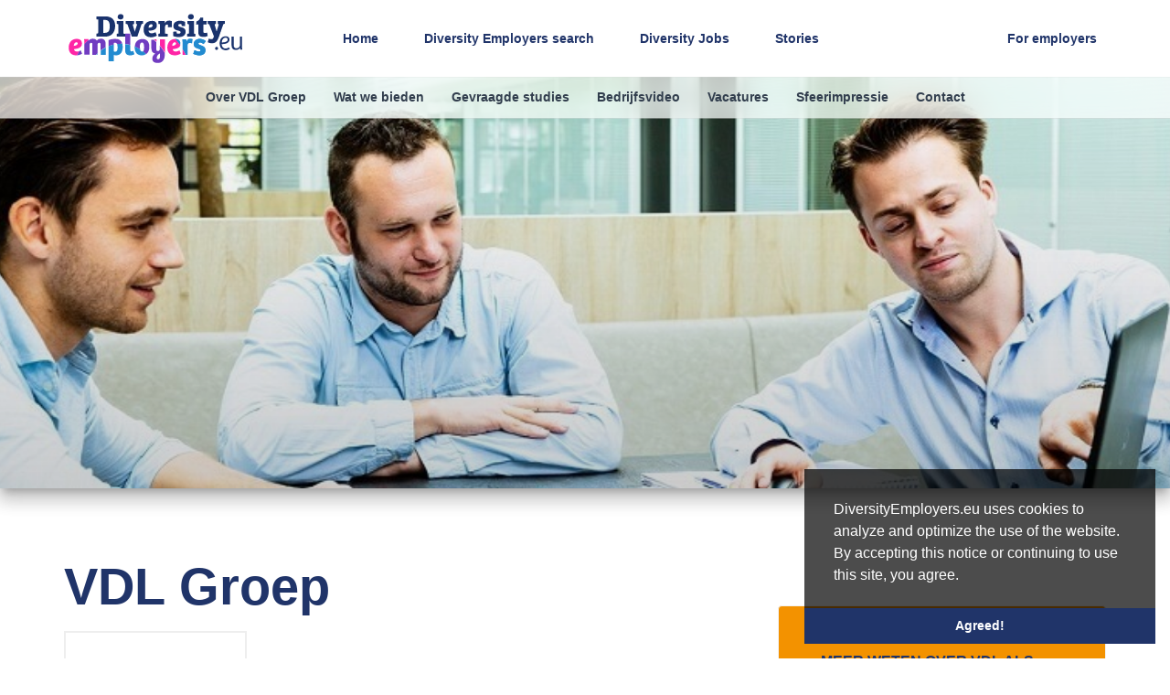

--- FILE ---
content_type: text/html; charset=utf-8
request_url: https://diversityemployers.eu/working-at/vdl-groep.htm
body_size: 14934
content:
<!DOCTYPE html>
<html>
<head>
    <meta name="viewport" content="width=device-width" />
    <title> VDL Groep</title>
    <!-- Google Tag Manager -->
<script>(function(w,d,s,l,i){w[l]=w[l]||[];w[l].push({'gtm.start':
new Date().getTime(),event:'gtm.js'});var f=d.getElementsByTagName(s)[0],
j=d.createElement(s),dl=l!='dataLayer'?'&l='+l:'';j.async=true;j.src=
'https://www.googletagmanager.com/gtm.js?id='+i+dl;f.parentNode.insertBefore(j,f);
})(window,document,'script','dataLayer','GTM-TKGVKSP');</script>
<!-- End Google Tag Manager -->
    
        <link rel="stylesheet" href="/content/layout/css/base.css">
        <link rel="stylesheet" href="/content/layout/assets/css/font-awesome.css">
        <link rel="stylesheet" href="/content/layout/css/swiper.4.5.0.css">
        <link rel="stylesheet" href="/content/layout/css/Diversity-01-footer.css">
        <link rel="stylesheet" href="/content/layout/css/Diversity-01-header.css">
        <link rel="stylesheet" href="/content/layout/css/Diversity-afbeeldingen.css">
        <link rel="stylesheet" href="/content/layout/css/Diversity-base-text.css">
        <link rel="stylesheet" href="/content/layout/css/Diversity-buttons.css">
        <link rel="stylesheet" href="/content/layout/css/Diversity-contact-ac.css">
        <link rel="stylesheet" href="/content/layout/css/Diversity-elements.css">
        <link rel="stylesheet" href="/content/layout/css/Diversity-employerpage.css">
        <link rel="stylesheet" href="/content/layout/css/Diversity-extensions.css">
        <link rel="stylesheet" href="/content/layout/css/Diversity-icons.css">
        <link rel="stylesheet" href="/content/layout/css/Diversity-Job-result.css">
        <link rel="stylesheet" href="/content/layout/css/Diversity-Job-template.css">
        <link rel="stylesheet" href="/content/layout/css/Diversity-overview-cards.css">
        <link rel="stylesheet" href="/content/layout/css/Diversity-results.css">
</head>
<body>
    <header><section><div class="head-nav-block row"><div class="head-nav-wrapper col"><div class="head-nav-container row"><div class="head-nav-primary-container screen-container col"><div class="nav-icon-container"><div class="nav-icon"></div></div><div class="logo-container"><a href="/" title="Home"><img src="/content/svg/diversityemployers-logo.svg" class="logo"></a></div><nav class="primary-nav-contentmenu"><ul><li><a href="/nl/"  title="To homepage">Home</a><li ><a href="/working-at/"  title="Find your next employer">Diversity Employers search</a></li><li><a href="https://diversityjobs.nl/" target="_blank" title="Jobs at companies committed to diversity & inclusion.">Diversity Jobs</a></li><li><p>Stories</p><div class="nav-secondary-panel"><div class="nav-secondary-menu"><div class="nav-secondary-links"><ul><li><a href="http://womeninit.nl" target="_blank" title="Stories of women working in IT">Women in IT</a></li>
<li><a href="http://vrouwenindetechniek.nl"  title="Stories of women in engineering">Women in Engineering</a></li>
</ul></div></div></div><li><a href="/employers/"  title="For employers">For employers</a></li></ul></nav></div></div></div></div></section></header><section id="home" class="flex article-header article-header-employerpage text-inverted nopadding box-shadow-1"><div class="row"><div class="employer-header col"><div class="bg-image dark-shade-empl"><img src="/content/images/vdl/vdl_header.jpg" class="img-as-bg"></div></div></div></section><article class="article-employer" collapse-section="mobile"><section class="screen-container-rows employer-menu fullwidth stick-below-header line-top-menu noline"><div class="row"><div class="col"><div><style rel="stylesheet"> :root { --article-color-1: #002c51; --article-color-2: #f39200;}@media all and (-ms-high-contrast: none), (-ms-high-contrast: active) { /* color 1 */ .article-quote-3 blockquote p { color: #9e1f23 !important; } .company_contact { border-color: #9e1f23; } .company_contact a:not(.btn) { color: #9e1f23; } .article-maxw-2 li::before { color: #9e1f23; } /* color 2 */ .company_contact .author-img { border-color: #eb8c00; } .company_contact a:not(.btn):hover { color: #eb8c00; } .article-header a:not(.btn):hover { color: #eb8c00; }}</style></div><script>window.clickToCard = function(elem) { var link = $(elem).find("a"); if (typeof link !== 'undefined') { link[0].click(); }};window.customLoad = function() { var spyelems = document.querySelectorAll('.scrollspy'); var instances = M.ScrollSpy.init(spyelems, { scrollOffset: 100, }); $('.read-more').readmore({collapsedHeight: 350, moreLink: '<a class="moretext-link" href="#">+ Lees meer</a>', lessLink: '<a class="moretext-link" href="#">- Minder</a>'}); $readMoreJS.init({ target: '.peek-before-read-tags', numOfWords: 19, toggle: true, moreLink: '+ Meer', lessLink: '- Minder', linkClass: 'moretext-link', containerClass: false}); var swiper = new Swiper('.swiper-container-testimonial', { slidesPerView: 4, centeredSlides: true, loop: true, autoplay: { delay: 2500, disableOnInteraction: false }, spaceBetween: 30, grabCursor: true, breakpoints: { 1024: { slidesPerView: 4, spaceBetween: 40, }, 768: { slidesPerView: 3, spaceBetween: 30, }, 640: { slidesPerView: 2, spaceBetween: 20, }, 320: { slidesPerView: 1, spaceBetween: 10, } }}); var swipergallery = new Swiper('.swiper-container-photogallery', { pagination: { el: '.swiper-pagination', type: 'fraction', }, navigation: { nextEl: '.swiper-button-next', prevEl: '.swiper-button-prev', }, }); };</script><div><ul>	<li><a href="#about">Over VDL Groep</a></li>	<li><a href="#perks">Wat we bieden</a></li>	<li><a href="#studies">Gevraagde studies</a></li>	<li><a href="#video">Bedrijfsvideo</a></li>	<li><a href="#jobs">Vacatures</a></li>	<li><a href="#photos">Sfeerimpressie</a></li>	<li><a href="#contact">Contact</a></li></ul></div></div></div></section><section id="name" class="company-name"><div class="row"><div class="col col-landscape-7"><div><h1>VDL Groep</h1></div><div class="employer-logo-container"><img src="/content/images/vdl/vdl-logo.jpg"></div></div><div class="col col-landscape-4 col-landscape-offset-1"><div class="companysite-cta row"><div class="col"><div><h5>Meer weten over VDL als werkgever?</h5><p>Bekijk dan hun carrièrewebsite voor meer informatie.</p></div></div><div class="col"><div><a class="c-button company-button" href="http://werkenbijvdl.nl?utm_source=carrierebus&amp;utm_medium=carrierebus&amp;utm_campaign=referral" target="_blank">Bekijk website</a></div></div></div></div></div></section><section id="facts" class="facts"><div class="row"><div class="company_features col col-landscape-4"><div><ul>	<li><span class="icon icon-32"><svg height="120" version="1.1" viewbox="0 0 120 120" xmlns="http://www.w3.org/2000/svg" xmlns:xlink="http://www.w3.org/1999/xlink"> <g id="icomoon-ignore"> <line opacity="" stroke="#449FDB" stroke-width="1" x1="0" x2="0" y1="0" y2="0"></line> </g> <path d="M60 4c25.796 0 46 20.204 46 46 0 37.072-37.292 60.484-46 65.444-8.72-4.952-46-28.304-46-65.444 0-25.796 20.204-46 46-46zM60 0c-27.616 0-50 21.252-50 50 0 44.796 50 70 50 70s50-25.204 50-70c0-28.752-22.384-50-50-50v0z"></path> </svg></span> Eindhoven, NL</li>	<li><span class="icon icon-32"><svg height="120" version="1.1" viewbox="0 0 120 120" xmlns="http://www.w3.org/2000/svg" xmlns:xlink="http://www.w3.org/1999/xlink"> <g id="icomoon-ignore"> <line opacity="" stroke="#449FDB" stroke-width="1" x1="0" x2="0" y1="0" y2="0"></line> </g> <path d="M113.436 62.9h-108c-1.104 0-2-0.9-2-2s0.896-2 2-2h108c1.108 0 2 0.896 2 2s-0.888 2-2 2z"></path> <path d="M101.436 26.896h-84c-1.104 0-2-0.896-2-2s0.896-2 2-2h84c1.108 0 2 0.896 2 2s-0.888 2-2 2z"></path> <path d="M17.44 94.9h83.996v4h-81.008z"></path> <path d="M60 114.608c-0.584 0-1.168-0.252-1.564-0.752-0.688-0.86-0.548-2.116 0.312-2.812 17.252-13.796 27-34.576 26.092-55.572-0.828-19.060-10.284-35.98-25.952-46.42-0.92-0.612-1.168-1.856-0.556-2.772 0.608-0.92 1.848-1.168 2.772-0.556 16.74 11.156 26.84 29.228 27.732 49.576 0.968 22.264-9.348 44.272-27.584 58.868-0.368 0.3-0.812 0.44-1.252 0.44z"></path> <path d="M59.996 114.608c-0.432 0-0.88-0.14-1.248-0.428-18.248-14.592-28.556-36.6-27.588-58.868 0.884-20.348 10.992-38.42 27.736-49.576 0.916-0.612 2.16-0.364 2.772 0.556 0.612 0.916 0.364 2.16-0.556 2.772-15.664 10.44-25.124 27.364-25.952 46.42-0.916 20.992 8.84 41.768 26.092 55.572 0.856 0.696 1 1.944 0.312 2.812-0.4 0.484-0.98 0.74-1.568 0.74z"></path> <path d="M60 117c-31.424 0-57-25.572-57-57s25.576-57 57-57c31.428 0 57 25.568 57 57 0 31.428-25.572 57-57 57zM60 7c-29.224 0-53 23.776-53 53 0 29.228 23.776 53 53 53 29.228 0 53-23.772 53-53 0-29.224-23.772-53-53-53z"></path> </svg></span> Actief in 20&nbsp;landen</li></ul></div></div><div class="company_features col col-landscape-4"><div><ul>	<li><span class="icon icon-32"><svg height="120" version="1.1" viewbox="0 0 153 120" xmlns="http://www.w3.org/2000/svg" xmlns:xlink="http://www.w3.org/1999/xlink"> <g id="icomoon-ignore"> <line opacity="" stroke="#449FDB" stroke-width="1" x1="0" x2="0" y1="0" y2="0"></line> </g> <path d="M101.996 26.068c19.852 0 36 16.152 36 36 0 19.852-16.148 36-36 36s-36-16.156-36-36c0.004-19.852 16.152-36 36-36zM101.996 22.068c-22.092 0-40 17.912-40 40 0 22.084 17.904 40 40 40 22.092 0 40-17.916 40-40 0-22.088-17.904-40-40-40v0z"></path> <path d="M126.388 34.668c-0.508 0-1.024-0.196-1.416-0.584-0.78-0.78-0.78-2.048 0-2.828l19.5-19.504c0.776-0.78 2.048-0.78 2.828 0 0.776 0.78 0.776 2.048 0 2.828l-19.5 19.504c-0.388 0.396-0.896 0.584-1.412 0.584z"></path> <path d="M151.14 31.14c-0.924 0-1.76-0.656-1.96-1.608l-3.268-16.368-16.368-3.272c-1.084-0.216-1.788-1.268-1.576-2.352 0.22-1.084 1.252-1.784 2.352-1.568l17.68 3.532c0.788 0.16 1.412 0.776 1.568 1.568l3.54 17.676c0.216 1.084-0.488 2.136-1.572 2.352-0.14 0.028-0.268 0.040-0.396 0.040z"></path> <path d="M55.84 19.732c9.616 0 18.656 3.744 25.456 10.54 14.040 14.036 14.040 36.88 0 50.916-6.8 6.796-15.836 10.548-25.456 10.548-9.616 0-18.656-3.752-25.456-10.548-14.036-14.040-14.036-36.88 0-50.916 6.8-6.796 15.84-10.54 25.456-10.54zM55.84 15.732c-10.24 0-20.476 3.904-28.284 11.712-15.62 15.62-15.62 40.948 0 56.572 7.812 7.812 18.048 11.72 28.284 11.72s20.476-3.908 28.284-11.72c15.616-15.616 15.616-40.952 0-56.572-7.812-7.808-18.052-11.712-28.284-11.712v0z"></path> <path d="M2 114.072c-0.512 0-1.024-0.2-1.416-0.584-0.78-0.78-0.78-2.056 0-2.828l27.648-27.648c0.78-0.78 2.048-0.78 2.828 0 0.78 0.772 0.78 2.048 0 2.828l-27.648 27.648c-0.388 0.384-0.9 0.584-1.412 0.584z"></path> <path d="M22 114.072c-0.512 0-1.024-0.2-1.416-0.584l-20-20c-0.78-0.78-0.78-2.056 0-2.828 0.78-0.78 2.048-0.78 2.828 0l20 20c0.78 0.772 0.78 2.048 0 2.828-0.388 0.384-0.9 0.584-1.412 0.584z"></path> </svg></span> 70% man / 30% vrouw</li>	<li><span class="icon icon-32"><svg height="120" version="1.1" viewbox="0 0 120 120" xmlns="http://www.w3.org/2000/svg" xmlns:xlink="http://www.w3.org/1999/xlink"> <g id="icomoon-ignore"> <line opacity="" stroke="#449FDB" stroke-width="1" x1="0" x2="0" y1="0" y2="0"></line> </g> <path d="M110 119h-100c-5.512 0-10-4.488-10-10v-88c0-5.512 4.488-10 10-10h100c5.512 0 10 4.488 10 10v88c0 5.512-4.488 10-10 10zM10 15c-3.308 0-6 2.692-6 6v88c0 3.308 2.692 6 6 6h100c3.308 0 6-2.692 6-6v-88c0-3.308-2.692-6-6-6h-100z"></path> <path d="M30 21c-1.104 0-2-0.896-2-2v-16c0-1.104 0.896-2 2-2s2 0.896 2 2v16c0 1.104-0.896 2-2 2z"></path> <path d="M90 21c-1.1 0-2-0.896-2-2v-16c0-1.104 0.9-2 2-2s2 0.896 2 2v16c0 1.104-0.9 2-2 2z"></path> <path d="M100 35h-80c-1.104 0-2-0.896-2-2s0.896-2 2-2h80c1.1 0 2 0.896 2 2s-0.9 2-2 2z"></path> <path d="M36 51h-16c-1.104 0-2-0.896-2-2s0.896-2 2-2h16c1.104 0 2 0.896 2 2s-0.896 2-2 2z"></path> <path d="M68 51h-16c-1.104 0-2-0.896-2-2s0.896-2 2-2h16c1.1 0 2 0.896 2 2s-0.9 2-2 2z"></path> <path d="M100 51h-16c-1.1 0-2-0.896-2-2s0.9-2 2-2h16c1.1 0 2 0.896 2 2s-0.9 2-2 2z"></path> <path d="M36 67h-16c-1.104 0-2-0.9-2-2s0.896-2 2-2h16c1.104 0 2 0.9 2 2s-0.896 2-2 2z"></path> <path d="M68 67h-16c-1.104 0-2-0.9-2-2s0.896-2 2-2h16c1.1 0 2 0.9 2 2s-0.9 2-2 2z"></path> <path d="M100 67h-16c-1.1 0-2-0.9-2-2s0.9-2 2-2h16c1.1 0 2 0.9 2 2s-0.9 2-2 2z"></path> <path d="M36 83h-16c-1.104 0-2-0.9-2-2s0.896-2 2-2h16c1.104 0 2 0.9 2 2s-0.896 2-2 2z"></path> <path d="M68 83h-16c-1.104 0-2-0.9-2-2s0.896-2 2-2h16c1.1 0 2 0.9 2 2s-0.9 2-2 2z"></path> <path d="M100 83h-16c-1.1 0-2-0.9-2-2s0.9-2 2-2h16c1.1 0 2 0.9 2 2s-0.9 2-2 2z"></path> <path d="M36 99h-16c-1.104 0-2-0.9-2-2s0.896-2 2-2h16c1.104 0 2 0.9 2 2s-0.896 2-2 2z"></path> <path d="M68 99h-16c-1.104 0-2-0.9-2-2s0.896-2 2-2h16c1.1 0 2 0.9 2 2s-0.9 2-2 2z"></path> <path d="M100 99h-16c-1.1 0-2-0.9-2-2s0.9-2 2-2h16c1.1 0 2 0.9 2 2s-0.9 2-2 2z"></path> </svg></span> Gem. leeftijd 45&nbsp;jaar</li></ul></div></div><div class="company_features col col-landscape-4"><div><ul>	<li><span class="icon icon-32"><svg height="120" version="1.1" viewbox="0 0 168 120" xmlns="http://www.w3.org/2000/svg" xmlns:xlink="http://www.w3.org/1999/xlink"> <g id="icomoon-ignore"> <line opacity="" stroke="#449FDB" stroke-width="1" x1="0" x2="0" y1="0" y2="0"></line> </g> <path d="M54.216 83.624c-14.748 0-26.736-16.124-27.68-30.232-3.34-0.784-6.536-3.468-6.536-6.768v-10c0-2.852 2.512-5.044 4-6.092v-8.908c0-9.088 8.020-16.788 17.6-16.996 1.844-0.724 10.040-3.756 18.4-3.756 12.896 0 20 7.372 20 20.752v8.196c4 0.884 4 4.516 4 6.804v10c0 3.416-1.492 5.86-3.936 6.692-0.784 14.644-11.576 30.308-25.848 30.308zM60 4.872c-8.476 0-17.144 3.564-17.232 3.596-0.244 0.1-0.504 0.156-0.768 0.156-7.456 0-14 6.076-14 13v10c0 0.72-0.392 1.388-1.020 1.744-1.252 0.708-2.98 2.232-2.98 3.256v10c0 1.32 2.508 3 4.476 3 1.1 0 2 0.896 2 2 0 12.6 10.956 28 23.74 28 12.332 0 21.892-15.056 21.892-28 0-1.104 0.896-2 2-2 0.468 0 1.892 0 1.892-3v-10c0-2.916-0.056-3-2-3-1.104 0-2-0.896-2-2v-10c0-11.272-5.236-16.752-16-16.752z"></path> <path d="M2 119.124c-1.104 0-2-0.9-2-2v-5.5c0-13.668 10.776-22.5 27.456-22.5h6.376l6.584-10.832c0.576-0.94 1.808-1.252 2.748-0.672 0.944 0.576 1.244 1.808 0.668 2.748l-7.168 11.796c-0.364 0.592-1.008 0.96-1.708 0.96h-7.5c-11.34 0-23.456 4.86-23.456 18.5v5.5c0 1.104-0.896 2-2 2z"></path> <path d="M106 119.124c-1.1 0-2-0.9-2-2v-5.5c0-16.092-13.244-18.5-21.136-18.5h-7.5c-0.652 0-1.256-0.316-1.636-0.852l-8.84-12.548c-0.636-0.912-0.42-2.156 0.484-2.788 0.908-0.64 2.152-0.42 2.788 0.484l8.248 11.704h6.464c15.74 0 25.14 8.416 25.14 22.5v5.5c-0.012 1.104-0.912 2-2.012 2z"></path> <path d="M138 119.124c-1.1 0-2-0.9-2-2v-5.5c0-13.64-11.952-18.5-23.136-18.5h-7.5c-0.684 0-1.324-0.352-1.688-0.928l-8.112-12.796c-0.368-0.58-0.416-1.296-0.124-1.916l1.18-2.54c0.124-0.252 0.296-0.488 0.52-0.672 6.276-5.368 10.34-14.332 10.34-22.844 0-1.104 0.896-2 2-2 2.34 0 2.524-2.144 2.524-2.804v-10c0-2.124 0-3-6-3-1.1 0-2-0.896-2-2v-10c-0.004-6.512-1.368-11.096-4.060-13.624-2.352-2.216-5.884-3.096-11.084-2.78-1.084 0.080-2.048-0.772-2.116-1.876-0.068-1.1 0.772-2.052 1.884-2.116 6.372-0.396 10.86 0.836 14.072 3.86 3.572 3.36 5.308 8.768 5.308 16.536v8.052c6.668 0.38 8 2.792 8 6.948v10c0 3.224-1.836 5.724-4.576 6.528-0.5 8.948-4.836 18.12-11.36 23.872l-0.544 1.156 6.936 10.944h6.404c16.484 0 27.136 8.828 27.136 22.5v5.5c-0.004 1.104-0.904 2-2.004 2z"></path> <path d="M166 119.124c-1.1 0-2-0.9-2-2v-5.5c0-16.092-13.244-18.5-21.136-18.5h-7.5c-0.684 0-1.324-0.352-1.688-0.928l-8.112-12.796c-0.368-0.58-0.416-1.296-0.124-1.916l1.18-2.54c0.124-0.252 0.296-0.488 0.52-0.672 5.848-5 9.34-13.536 9.34-22.844 0-1.104 0.896-2 2-2 0.752 0 1.524 0 1.524-2.804v-10c0-2.916-0.064-3-2-3-1.1 0-2-0.896-2-2v-10c0-5.964-1.436-10.336-4.264-13.004-2.764-2.608-7.1-3.752-12.872-3.4-1.084 0.080-2.048-0.772-2.112-1.876-0.072-1.1 0.768-2.052 1.876-2.116 6.916-0.424 12.252 1.084 15.86 4.484 3.648 3.448 5.508 8.804 5.508 15.916v8.196c4 0.884 4 4.516 4 6.804v10c0 4.252-1.788 5.908-3.564 6.5-0.408 9.628-4.212 18.44-10.376 23.904l-0.544 1.156 6.932 10.94h6.408c15.744 0 25.136 8.412 25.136 22.5v5.5c0.008 1.1-0.892 1.996-1.992 1.996z"></path> <path d="M44.956 113.624c-0.108 0-0.22-0.008-0.332-0.032-0.636-0.1-1.184-0.508-1.468-1.092l-10-20.5c-0.38-0.772-0.216-1.704 0.404-2.312 0.62-0.6 1.56-0.744 2.324-0.336l20 10.5c0.564 0.296 0.952 0.836 1.048 1.468 0.092 0.632-0.112 1.264-0.568 1.716l-10 10c-0.372 0.38-0.884 0.588-1.408 0.588zM39.428 95.728l6.096 12.5 6.096-6.092-12.192-6.408z"></path> <path d="M64.952 113.624c-0.524 0-1.036-0.212-1.416-0.584l-10-10c-0.452-0.444-0.66-1.084-0.564-1.728 0.096-0.628 0.496-1.176 1.064-1.468l20.416-10.496c0.76-0.396 1.708-0.252 2.324 0.36s0.76 1.552 0.372 2.324l-10.416 20.5c-0.292 0.572-0.836 0.968-1.468 1.072-0.104 0.012-0.208 0.020-0.312 0.020zM58.304 102.148l6.112 6.108 6.364-12.524-12.476 6.416z"></path> </svg></span>&nbsp;15.000&nbsp;medewerkers</li>	<li><span class="icon icon-32"><svg height="120" version="1.1" viewbox="0 0 120 120" xmlns="http://www.w3.org/2000/svg" xmlns:xlink="http://www.w3.org/1999/xlink"> <g id="icomoon-ignore"> <line opacity="" stroke="#449FDB" stroke-width="1" x1="0" x2="0" y1="0" y2="0"></line> </g> <path d="M90 120h-60c-1.104 0-2-0.9-2-2v-112c0-1.104 0.896-2 2-2h60c1.1 0 2 0.896 2 2v112c0 1.1-0.9 2-2 2zM32 116h56v-108h-56v108z"></path> <path d="M72 4h-24c-1.104 0-2-0.896-2-2s0.896-2 2-2h24c1.1 0 2 0.896 2 2s-0.9 2-2 2z"></path> <path d="M54 44h-12c-1.104 0-2-0.896-2-2v-20c0-1.104 0.896-2 2-2h12c1.104 0 2 0.896 2 2v20c0 1.104-0.896 2-2 2zM44 40h8v-16h-8v16z"></path> <path d="M78 44h-12c-1.1 0-2-0.896-2-2v-20c0-1.104 0.9-2 2-2h12c1.1 0 2 0.896 2 2v20c0 1.104-0.9 2-2 2zM68 40h8v-16h-8v16z"></path> <path d="M54 76h-12c-1.104 0-2-0.9-2-2v-20c0-1.104 0.896-2 2-2h12c1.104 0 2 0.896 2 2v20c0 1.1-0.896 2-2 2zM44 72h8v-16h-8v16z"></path> <path d="M78 76h-12c-1.1 0-2-0.9-2-2v-20c0-1.104 0.9-2 2-2h12c1.1 0 2 0.896 2 2v20c0 1.1-0.9 2-2 2zM68 72h8v-16h-8v16z"></path> <path d="M70 120h-20c-1.104 0-2-0.9-2-2v-32c0-1.1 0.896-2 2-2h20c1.1 0 2 0.9 2 2v32c0 1.1-0.9 2-2 2zM52 116h16v-28h-16v28z"></path> </svg></span>&nbsp;105&nbsp;vestigingen WW</li></ul></div></div></div></section><section id="about" class="noline scrollspy"><div class="collapse-container row"><div class="collapse-title col"><div><h2>Werken bij VDL</h2></div></div><div class="collapse-content padding-0 col"><div class="row"><div class="col col-landscape-7"><div class="read-more"><p>Geloof jij dat we met techniek ons leven en de samenleving kunnen verbeteren? En wil jij daarbij helpen? Kom werken bij VDL!</p><p>Bij VDL Groep, één van de grootste familiebedrijven van Nederland, ontwikkelen en produceren we een grote diversiteit aan industriële producten, van onderdelen tot geavanceerde eindproducten. Met ruim 15.000 medewerkers in 19 landen en 105 bedrijven leveren we technische innovaties in de werelden van <em>Science Technology &amp; Health, Mobility</em>, <em>Energy &amp; Sustainability</em>, <em>Infratech</em> en <em>Foodtech</em>.</p><p>Wat maakt ons uniek? De combinatie van denken en doen, vakmanschap en innovatie én onze gedrevenheid om continue te blijven verbeteren. Bij ons kun je iedere dag doen waar jij goed in bent. En werk je in een omgeving waarin iedereen met twee voeten op de (bedrijfs)vloer staat, veel vrijheid en verantwoordelijkheid krijgt en waar de lijntjes kort zijn. Houd je van een informele sfeer, aanpakken, samenwerken en durven ondernemen? Kijk dan voor een stage of baan bij VDL.</p><p>Dit krijg je ook:</p><ul>	<li>Meer dan 15.000 collega’s uit alle hoeken van de wereld</li>	<li>Alle ruimte voor persoonlijke ontwikkeling</li>	<li>Doorgroeimogelijkheden</li>	<li>Een personeelsfeest met grote artiesten</li>	<li>Sportieve events: van voetbaltoernooien tot motortoertochten</li></ul></div></div><div class="sidebar col col-landscape-4 col-landscape-offset-1"><div class="content"><h5>Check de laatste vacatures</h5><ul class="list-links"> <li><a href="https://www.werkenbijvdl.nl/vacatures/dienstverband/stage/page/1?location=&amp;location%5Bname%5D=&amp;location%5Brange%5D=30&amp;location%5Blatitude%5D=&amp;location%5Blongitude%5D=%3Futm_source%3Dcarrierebus&amp;utm_medium=carrierebus&amp;utm_campaign=referral" target="_blank">Actuele stages</a></li> <li><a href="https://www.werkenbijvdl.nl/vacatures/search/starter/page/1?location=&amp;location%5Bname%5D=&amp;location%5Brange%5D=30&amp;location%5Blatitude%5D=&amp;location%5Blongitude%5D=?utm_source=carrierebus&amp;utm_medium=carrierebus&amp;utm_campaign=referral" target="_blank">Actuele startersfuncties</a></li>	<li><a href="https://www.werkenbijvdl.nl/vacatures/search/traineeship/page/1?location=&amp;location%5Bname%5D=&amp;location%5Brange%5D=30&amp;location%5Blatitude%5D=&amp;location%5Blongitude%5D=?utm_source=carrierebus&amp;utm_medium=carrierebus&amp;utm_campaign=referral" target="_blank">Actuele traineeships</a></li></ul><p><a class="underline" href="https://www.werkenbijvdl.nl/vacatures/page/1?utm_source=carrierebus&amp;utm_medium=carrierebus&amp;utm_campaign=referral" target="_blank">Alle vacatures</a></p></div><div class="content"><h5>Kennismaken met VDL Groep?</h5><ul class="list-links">	<li><a href="https://www.werkenbijvdl.nl/ontmoet-ons?utm_source=employerbrandingmedia" target="_blank">Ontmoet ons op deze evenementen</a></li></ul></div><div class="content"><h5>Deel deze pagina</h5><div class="share-article-icons"><div><a class="facebook" href="" data-js="facebook-share"><i class="cb-icon-facebook"></i></a><a class="twitter" href="" data-js="twitter-share"><i class="cb-icon-twitter"></i></a><a class="linkedin" href="" data-js="linkedin-share"><i class="cb-icon-linkedin"></i></a><a class="whatsapp" href="" data-js="whatsapp-share" data-action="share/whatsapp/share"><i class="cb-icon-whatsapp"></i></a>&nbsp;</div></div></div></div></div></div></div></section><section id="perks" class="scrollspy"><div class="collapse-container row"><div class="collapse-title col"><div><h2>Wat we bieden</h2></div></div><div class="collapse-content padding-0 col"><div class="row"><div class="col"><div name="peek-before-read-tags" class="tags-wrapper read-more"><ul class="tags-table">	<li><span></span>32-urige werkweek</li><li><span></span>36-urige werkweek</li><li><span></span>40-urige werkweek</li><li><span></span>Bedrijfsfeesten</li><li><span></span>Bedrijfskleding</li><li><span></span>Bedrijfsuitjes</li><li><span></span>Bereikbaar met openbaar vervoer</li><li><span></span>Coaching</li><li><span></span>Cursussen</li><li><span></span>Deeltijd werken</li><li><span></span>Eigen werkplek</li><li><span></span>Familiebedrijf</li><li><span></span>Fietsplan</li><li><span></span>Flexibele werkplekken</li><li><span></span>Flexibele werktijden</li><li><span></span>Goede parkeergelegenheid</li><li><span></span>Inspirerende vergaderplekken</li><li><span></span>Laptop van de zaak</li><li><span></span>Lease auto (functie afhankelijk)</li><li><span></span>Meertalige organisatie</li><li><span></span>Nabij winkels gesitueerd</li><li><span></span>Opleidingen</li><li><span></span>Pensioenregeling</li><li><span></span>Personeelsvereniging</li><li><span></span>Reiskosten; kilometervergoeding (auto)</li><li><span></span>Smartphone van de zaak</li><li><span></span>Sociale activiteiten</li><li><span></span>Stages</li><li><span></span>Traineeships</li><li><span></span>Training</li><li><span></span>Verse bonenkoffie</li><li><span></span>Vrouwen in management &amp; directie</li><li><span></span>Werkplekken voor mensen met een beperking</li><li><span></span>Winstdeling</li></ul></div></div></div></div></div></section><section id="studies" class="scrollspy"><div class="collapse-container row"><div class="collapse-title col"><div><h2>Meest voorkomende studies</h2></div></div><div class="collapse-content padding-0 col"><div class="row"><div class="col"><div name="peek-before-read-tags" class="tags-wrapper read-more"><ul class="tags-table"> <li><span></span>Autotechniek</li> <li><span></span>Bedrijfskunde</li>	<li><span></span>Computer Engineering</li>	<li><span></span>Electrical Engineering</li>	<li><span></span>Elektrotechniek</li>	<li><span></span>Embedded System Engineering</li>	<li><span></span>Engineering Design and Innovation</li>	<li><span></span>Industrial Engineering</li>	<li><span></span>Industrieel Design</li> <li><span></span>Industriële Automatisering</li>	<li><span></span>IT Software</li>	<li><span></span>Lassen</li>	<li><span></span>Lucht- en Ruimtevaarttechniek</li>	<li><span></span>Mechanical Engineering</li>	<li><span></span>Mechatronica</li>	<li><span></span>Mechatronics</li>	<li><span></span>Metaal</li>	<li><span></span>Procesautomatisering</li>	<li><span></span>Process Engineering</li>	<li><span></span>Software ontwikkelaar</li>	<li><span></span>Supply Chain Management</li>	<li><span></span>Technische Bedrijfskunde</li>	<li><span></span>Transport en Logistiek</li>	<li><span></span>Verspaning</li>	<li><span></span>Werktuigbouwkunde (WTB)</li>	<li><span></span>Werktuigkundige</li></ul></div></div></div></div></div></section><section id="video" class="scrollspy"><div class="collapse-container row"><div class="collapse-title col"><div><h2>Bedrijfsvideo</h2></div></div><div class="collapse-content col"><div class="v-shadow"><div class="youtube-embed-wrapper" style="position:relative;padding-bottom:56.25%;padding-top:30px;height:0;overflow:hidden"><iframe allowfullscreen="" frameborder="0" height="360" src="https://www.youtube.com/embed/m28E_t_V-bI?rel=0&amp;controls=0" style="position:absolute;top:0;left:0;width:100%;height:100%" width="640"></iframe></div></div></div></div></section><section id="jobs" class="scrollspy"><div class="collapse-container row"><div class="collapse-title col"><div><h2>Vacatures</h2></div></div><div class="collapse-content col"><div class="card-items row"><div class="col col-portrait-6 col-landscape-4"><a href="https://www.werkenbijvdl.nl/vacatures/dienstverband/stage/page/1?location=&amp;location%5Bname%5D=&amp;location%5Brange%5D=30&amp;location%5Blatitude%5D=&amp;location%5Blongitude%5D=%3Futm_source%3Dcarrierebus&amp;utm_medium=carrierebus&amp;utm_campaign=referral" title="Bekijk de stages bij VDL Groep!" target="_blank"><div class="overview-card overview-card--news"><div class="overview-card_details"><p class="abs-topleft subtitle-small">Internships</p><h2 class="overview-card_title">Alle stages bij VDL Groep</h2><ul class="job-label label-new">	<li class="job-label-item">Deadline: reageer nu!</li></ul><p class="overview-card_variables">Landelijk</p></div></div></a></div><div class="col col-portrait-6 col-landscape-4"><a href="https://www.werkenbijvdl.nl/vacatures/search/starter/page/1?location=&amp;location%5Bname%5D=&amp;location%5Brange%5D=30&amp;location%5Blatitude%5D=&amp;location%5Blongitude%5D=?utm_source=carrierebus&amp;utm_medium=carrierebus&amp;utm_campaign=referral" title="Bekijk alle startersvacatures bij VDL Groep!" target="_blank"><div class="overview-card overview-card--news"><div class="overview-card_details"><p class="abs-topleft subtitle-small">Engineering</p><h2 class="overview-card_title">Alle HBO/&nbsp;WO Startersfuncties bij VDL Groep</h2><ul class="job-label label-new">	<li class="job-label-item">Deadline: reageer nu!</li></ul><p class="overview-card_variables">Landelijk&nbsp; |&nbsp; HBO/ WO&nbsp; |&nbsp; fulltime</p></div></div></a></div><div class="col col-portrait-6 col-landscape-4"><a href="https://www.werkenbijvdl.nl/vacatures/search/traineeship/page/1?location=&amp;location%5Bname%5D=&amp;location%5Brange%5D=30&amp;location%5Blatitude%5D=&amp;location%5Blongitude%5D=?utm_source=carrierebus&amp;utm_medium=carrierebus&amp;utm_campaign=referral" title="Bekijk de traineeships bij VDL Groep!" target="_blank"><div class="overview-card overview-card--news"><div class="overview-card_details"><p class="abs-topleft subtitle-small">Traineeships</p><h2 class="overview-card_title">Alle traineeships bij VDL Groep</h2><ul class="job-label label-new">	<li class="job-label-item">Deadline: reageer nu!</li></ul><p class="overview-card_variables">Landelijk&nbsp; |&nbsp; HBO/ WO | fulltime</p></div></div></a></div></div></div></div></section><section id="photos" class="scrollspy"><div class="collapse-container row"><div class="collapse-title col"><div><h2>Sfeerimpressie</h2></div></div><div class="collapse-content col"><div class="v-shadow swiper-container swiper-container-photogallery row"><div class="swiper-wrapper col"><div class="swiper-slide"><img src="/content/images/vdl/vdl_1.jpg" class="slider-img"></div><div class="swiper-slide"><img src="/content/images/vdl/vdl_2.jpg" class="slider-img"></div><div class="swiper-slide"><img src="/content/images/vdl/vdl_3.jpg" class="slider-img"></div><div class="swiper-slide"><img src="/content/images/vdl/vdl_4.jpg" class="slider-img"></div><div class="swiper-slide"><img src="/content/images/vdl/vdl_5.jpg" class="slider-img"></div></div><div class="swiper-pagination col"></div></div><div class="swiper-button-next"><i></i></div><div class="swiper-button-prev"><i></i></div></div></div></section><section id="events" class="scrollspy display-temp"><div class="collapse-container row"><div class="collapse-title col"><div><h2>Events</h2></div></div><div class="collapse-content col"><div class="card-items row"><div class="col col-landscape-6"><a href="https://www.businessdaystwente.nl/nl" title="Meld je nu aan!" target="_blank"><div class="overview-card overview-card--event"><div class="overview-card_date"><span>02.-</span><span>03.</span><span>Maart.</span><span>2022.</span></div><div class="overview-card_details"><p class="abs-topleft subtitle-small">Bedrijvendag</p><h2 class="overview-card_title">Business Days Twente</h2><p class="overview-card_variables">University of Twente</p></div></div></a></div><div class="col col-landscape-6"><a href="https://wervingsdagen.nl/index/" title="Meld je nu aan!" target="_blank"><div class="overview-card overview-card--event"><div class="overview-card_date"><span>Wo.</span><span>16.</span><span>Maart.</span><span>2022.</span></div><div class="overview-card_details"><p class="abs-topleft subtitle-small">Bedrijvendag</p><h2 class="overview-card_title">Wervingsdagen</h2><p class="overview-card_variables">Eindhoven University of Technology</p></div></div></a></div></div></div></div></section><section id="contact" class="noline scrollspy"><div class="collapse-container row"><div class="collapse-title col"><div><h2>Contact</h2></div></div><div class="collapse-content col"><div class="card-items row"><div class="col col-landscape-5"><div class="company-contact"><h5>VDL Groep Hoofdkantoor</h5><address>Hoevenweg 1<br>5652 AW Eindhoven</address><contact>T: <a href="tel:+31(40)2925000">040 - 2925000</a><br><a href="https://www.werkenbijvdl.nl/" target="_blank">WerkenbijVDL.nl</a></contact></div></div><div class="col col-landscape-7"><a href="https://www.google.nl/maps/dir//VDL+Groep+BV,+Hoevenweg+1,+5652+AW+Eindhoven/@51.4281105,5.3600539,12z/data=!3m1!4b1!4m8!4m7!1m0!1m5!1m1!1s0x47c6d9809b614a9f:0x6f98fcec91a43995!2m2!1d5.4300932!2d51.4281314!5m1!1e1?hl=nl" title="Route naar VDL Hoofdkantoor in Eindhoven" target="_blank"><div class="company-map row" style="background-image: url(/content/images/vdl/VDL-map.png);"></div></a></div></div></div></div></section></article><footer><section class="employer nopadding display-temp"><div class="collapse-container row"><div class="collapse-title col"><div><h2>We love to help you</h2></div></div><div class="collapse-content padding-0 col"><div class="row"><div class="footer-cta col col-portrait-6 col-landscape-4"><a href="https://carrierebus.nl/gratis-aanmelden.htm" title="Free Career Advice by De Carrièrebus" target="_blank"><div class="footer-textbox"><div class="icon-container"><img alt="Subscribe now!" src="/content/svg/cvcheck.svg"></div><h3>Free resume check</h3><div class="description">Have your resume checked free of charge before you apply.</div></div></a></div><div class="footer-cta col col-portrait-6 col-landscape-4"><a href="https://carrierebus.nl/gratis-aanmelden.htm" title="Free Career Advice by De Carrièrebus" target="_blank"><div class="footer-textbox"><div class="icon-container"><img alt="Subscribe now!" src="/content/svg/linkedin-check.svg"></div><h3>LinkedIn profile check</h3><div class="description">You apply more successfully with an effective&nbsp;LinkedIn profile.</div></div></a></div><div class="footer-cta col col-landscape-4"><a href="https://carrierebus.nl/gratis-aanmelden.htm" title="Free Career Advice by De Carrièrebus" target="_blank"><div class="footer-textbox"><div class="icon-container"><img alt="Subscribe now!" src="/content/svg/linkedin-check.svg"></div><h3>Career advice</h3><div class="description">Personal assistance with finding the right job and best employer.</div></div></a></div></div></div></div></section><section class="footer-copyright mt-5"><div class="screen-container row"><div class="col"><div><p>© 2021 DiversityEmployers.eu&nbsp; &nbsp;|&nbsp; &nbsp;Made with&nbsp;🔥 in Amsterdam</p></div><div><noscript><img height="1" width="1" style="display:none" src="https://www.facebook.com/tr?id=168751656990779&ev=PageView&noscript=1"></noscript><link rel="stylesheet" type="text/css" href="https://cdn.jsdelivr.net/npm/cookieconsent@3/build/cookieconsent.min.css"><script src="https://cdn.jsdelivr.net/npm/cookieconsent@3/build/cookieconsent.min.js" data-cfasync="false"></script><noscript><iframe src="https://www.googletagmanager.com/ns.html?id=GTM-TKGVKSP" height="0" width="0" style="display:none;visibility:hidden"></iframe></noscript></div><script>window.enableCookies = function() { (function(e,t,o,n,p,r,i){e.visitorGlobalObjectAlias=n;e[e.visitorGlobalObjectAlias]=e[e.visitorGlobalObjectAlias]||function(){(e[e.visitorGlobalObjectAlias].q=e[e.visitorGlobalObjectAlias].q||[]).push(arguments)};e[e.visitorGlobalObjectAlias].l=(new Date).getTime();r=t.createElement("script");r.src=o;r.async=true;i=t.getElementsByTagName("script")[0];i.parentNode.insertBefore(r,i)})(window,document,"https://diffuser-cdn.app-us1.com/diffuser/diffuser.js","vgo"); vgo('setAccount', '66502772'); vgo('setTrackByDefault', true); vgo('process');GAnalytsics('UA-102880411-1'); !function(f,b,e,v,n,t,s) { if(f.fbq)return;n=f.fbq=function(){n.callMethod? n.callMethod.apply(n,arguments):n.queue.push(arguments)}; if(!f._fbq)f._fbq=n;n.push=n;n.loaded=!0;n.version='2.0'; n.queue=[];t=b.createElement(e);t.async=!0; t.src=v;s=b.getElementsByTagName(e)[0]; s.parentNode.insertBefore(t,s)}(window, document,'script', 'https://connect.facebook.net/en_US/fbevents.js'); fbq('init', '168751656990779'); fbq('track', 'PageView'); }</script></div></div></section></footer>
        <script src="/content/layout/assets/js/moment.min.js" data-order="0"></script>
        <script src="/content/layout/assets/js/jquery-3.3.1.min.js" data-order="2"></script>
        <script src="/content/layout/js/swiper.js" data-order="12"></script>
        <script src="/content/layout/js/readMoreJS.min.js" data-order="14"></script>
        <script src="/content/layout/js/slick.min.js" data-order="15"></script>
        <script src="/content/layout/js/global_stats.js" data-order="21"></script>
        <script src="/content/layout/assets/js/materialize.min.js" data-order="31"></script>
        <script src="/content/layout/js/menu-fuzzy.js" data-order="110"></script>
        <script src="/content/layout/assets/js/moment-timezone.min.js" data-order="151"></script>
        <script src="/content/layout/assets/js/moment-timezone-with-data.min.js" data-order="153"></script>
        <script src="/content/layout/js/Diversity-filters-base-EN.js" data-order="154"></script>
        <script src="/content/layout/js/Diversity-custom-scripts.js" data-order="1001"></script>
        <script src="/content/layout/js/Diversity-menu.js" data-order="1003"></script>
    <script>
    window.onload = function () {
        window.cookieconsent.initialise({
    "palette": {
        "popup": {
            "background": "rgba( 0, 0, 0, .7)"
        },
        "button": {
            "background": "#203469",
        }
    },
    "showLink": false,
    "theme": "edgeless",
    "position": "bottom-right",
    "content": {
        "message": "DiversityEmployers.eu uses cookies to analyze and optimize the use of the website. \n\nBy accepting this notice or continuing to use this site, you agree.",
        "dismiss": "Agreed!"
    },
    onPopupOpen: function() {
        var didConsent = this.hasConsented();
        cookieApproval = didConsent;
    },
    onInitialise: function(status) {
        var type = this.options.type;
        var didConsent = this.hasConsented();
        console.log('type: ' + type + ' | didConsent:' + didConsent);
        cookieApproval = didConsent;
        if (didConsent) { enableCookies(); }
    },
    onStatusChange: function(status, chosenBefore) {
        var didConsent = this.hasConsented();
        cookieApproval = didConsent;
        if (didConsent) { enableCookies(); }
    },
    onRevokeChoice: function() {
        var type = this.options.type;
        if (type == 'opt-out') { enableCookies(); }
    }
});

console.log('cookie approved: ' + cookieApproval);


document.querySelectorAll('pre code').forEach((block) => {
    hljs.highlightBlock(block);
  });

if (typeof customLoad === 'function') { customLoad(); }
    }
    </script>
</body>
</html>


--- FILE ---
content_type: text/css
request_url: https://diversityemployers.eu/content/layout/css/base.css
body_size: 4765
content:
body{border:0;margin:0;cursor:default}*,::after,::before{box-sizing:inherit}.col,[class*=col-],[class^=col-]{width:100%;padding:1rem}@media all and (min-width:500px) and (-ms-high-contrast:none),(-ms-high-contrast:active){body{display:flex;flex-direction:column}*{outline:0}header{height:83px;border-bottom:1px solid #ccc;background:#fff}header .head-nav-container,header .head-nav-primary-container{position:relative!important}header .logo-container{vertical-align:top!important;height:100%;padding-top:20px}header nav .nav-secondary-menu,header nav .nav-secondary-panel{border-top:none!important}header nav .submenu-title+.nav-secondary-panel{position:fixed!important}header nav .submenu-title.show-sub+.nav-secondary-panel{top:83px!important}.row:not(.swiper-wrapper){flex-basis:auto!important}nav.primary-nav-contentmenu{position:static!important}nav.primary-nav-contentmenu>ul{position:fixed!important}nav.primary-nav-contentmenu>ul>li{padding:0!important}.primary-nav-contentmenu>ul>li>a{padding:0 20px!important}.primary-nav-contentmenu>ul>li>a:hover::after,.primary-nav-contentmenu>ul>li>p:hover::after,header nav .submenu-title.show-sub::after{top:auto;bottom:-9px;background-color:#131f41}.nav-secondary-panel li a,.nav-secondary-panel li p{color:#36dfff!important}}@media (max-width:499px){.-flex-mobile{flex-basis:auto;display:-webkit-box;display:-moz-box;display:-ms-flexbox;display:-webkit-flex;display:flex}.-flex-mobile .row,.-flex-mobile.row{-moz-box-sizing:border-box;-webkit-box-sizing:border-box;box-sizing:border-box;display:table-cell;display:-webkit-box;display:-moz-box;display:-ms-flexbox;display:-webkit-flex;display:flex;-webkit-box-orient:horizontal;-webkit-box-direction:normal;-ms-flex-positive:0;-ms-flex-negative:1;-webkit-box-flex:0;-webkit-box-flex:0 1 auto;-moz-box-flex:0 1 auto;-ms-flex:0 1 auto;-webkit-flex:0 1 auto;flex:0 1 auto;-ms-flex-direction:row;-webkit-flex-direction:row;flex-direction:row;-webkit-box-orient:horizontal;-webkit-box-direction:normal;-ms-flex-wrap:wrap;-webkit-flex-wrap:wrap;flex-wrap:wrap}.-flex-mobile .row.reverse{-ms-flex-direction:row-reverse;-webkit-box-orient:horizontal;-webkit-box-direction:reverse;flex-direction:row-reverse}.-flex-mobile .col.reverse{-ms-flex-direction:column-reverse;-webkit-box-orient:vertical;-webkit-box-direction:reverse;flex-direction:column-reverse}.-flex-mobile .col-mob,.-flex-mobile [class*=col-mob-],.-flex-mobile [class^=col-mob-]{-moz-box-sizing:border-box;-webkit-box-sizing:border-box;box-sizing:border-box;-webkit-box-flex:0;flex:0 0 auto;padding-right:1rem;padding-left:1rem}.-flex-mobile .col-mob.-pos-start,.-flex-mobile [class*=col-mob-].-pos-start,.-flex-mobile [class^=col-mob-].-pos-start{-ms-flex-pack:start;-webkit-box-pack:start;justify-content:flex-start}.-flex-mobile .col-mob.-pos-center,.-flex-mobile [class*=col-mob-].-pos-center,.-flex-mobile [class^=col-mob-].-pos-center{-ms-flex-pack:center;-webkit-box-pack:center;justify-content:center}.-flex-mobile .col-mob.-pos-end,.-flex-mobile [class*=col-mob-].-pos-end,.-flex-mobile [class^=col-mob-].-pos-end{-ms-flex-pack:end;-webkit-box-pack:end;justify-content:flex-end}.-flex-mobile .col-mob.-pos-top,.-flex-mobile [class*=col-mob-].-pos-top,.-flex-mobile [class^=col-mob-].-pos-top{-ms-flex-align:start;-webkit-box-align:start;align-items:flex-start}.-flex-mobile .col-mob.-pos-middle,.-flex-mobile [class*=col-mob-].-pos-middle,.-flex-mobile [class^=col-mob-].-pos-middle{-ms-flex-align:center;-webkit-box-align:center;align-items:center}.-flex-mobile .col-mob.-pos-bottom,.-flex-mobile [class*=col-mob-].-pos-bottom,.-flex-mobile [class^=col-mob-].-pos-bottom{-ms-flex-align:end;-webkit-box-align:end;align-items:flex-end}.-flex-mobile .col-mob.-pos-around,.-flex-mobile [class*=col-mob-].-pos-around,.-flex-mobile [class^=col-mob-].-pos-around{-ms-flex-pack:distribute;justify-content:space-around}.-flex-mobile .col-mob.-pos-between,.-flex-mobile [class*=col-mob-].-pos-between,.-flex-mobile [class^=col-mob-].-pos-between{-ms-flex-pack:justify;-webkit-box-pack:justify;justify-content:space-between}.-flex-mobile .col-mob.-pos-first,.-flex-mobile [class*=col-mob-].-pos-first,.-flex-mobile [class^=col-mob-].-pos-first{-ms-flex-order:-1;-webkit-box-ordinal-group:0;order:-1}.-flex-mobile .col-mob.-pos-last,.-flex-mobile [class*=col-mob-].-pos-last,.-flex-mobile [class^=col-mob-].-pos-last{-ms-flex-order:1;-webkit-box-ordinal-group:2;order:1}.-flex-mobile .col-mob{-webkit-flex-grow:1;-ms-flex-positive:1;-webkit-box-flex:1;flex-grow:1;-ms-flex-preferred-size:0;flex-basis:0;max-width:100%}.-flex-mobile .col-mob-1{-ms-flex-preferred-size:8.33333%;flex-basis:8.33333%;max-width:8.33333%}.-flex-mobile .col-mob-offset-1{margin-left:8.33333%}.-flex-mobile .col-mob-2{-ms-flex-preferred-size:16.66667%;flex-basis:16.66667%;max-width:16.66667%}.-flex-mobile .col-mob-offset-2{margin-left:16.66667%}.-flex-mobile .col-mob-3{-ms-flex-preferred-size:25%;flex-basis:25%;max-width:25%}.-flex-mobile .col-mob-offset-3{margin-left:25%}.-flex-mobile .col-mob-4{-ms-flex-preferred-size:33.33333%;flex-basis:33.33333%;max-width:33.33333%}.-flex-mobile .col-mob-offset-4{margin-left:33.33333%}.-flex-mobile .col-mob-5{-ms-flex-preferred-size:41.66667%;flex-basis:41.66667%;max-width:41.66667%}.-flex-mobile .col-mob-offset-5{margin-left:41.66667%}.-flex-mobile .col-mob-6{-ms-flex-preferred-size:50%;flex-basis:50%;max-width:50%}.-flex-mobile .col-mob-offset-6{margin-left:50%}.-flex-mobile .col-mob-7{-ms-flex-preferred-size:58.33333%;flex-basis:58.33333%;max-width:58.33333%}.-flex-mobile .col-mob-offset-7{margin-left:58.33333%}.-flex-mobile .col-mob-8{-ms-flex-preferred-size:66.66667%;flex-basis:66.66667%;max-width:66.66667%}.-flex-mobile .col-mob-offset-8{margin-left:66.66667%}.-flex-mobile .col-mob-9{-ms-flex-preferred-size:75%;flex-basis:75%;max-width:75%}.-flex-mobile .col-mob-offset-9{margin-left:75%}.-flex-mobile .col-mob-10{-ms-flex-preferred-size:83.33333%;flex-basis:83.33333%;max-width:83.33333%}.-flex-mobile .col-mob-offset-10{margin-left:83.33333%}.-flex-mobile .col-mob-11{-ms-flex-preferred-size:91.66667%;flex-basis:91.66667%;max-width:91.66667%}.-flex-mobile .col-mob-offset-11{margin-left:91.66667%}}.-flex-content-center{justify-content:center}@media (min-width:500px){.-flex{flex-basis:auto;display:-webkit-box;display:-moz-box;display:-ms-flexbox;display:-webkit-flex;display:flex}.row{-moz-box-sizing:border-box;-webkit-box-sizing:border-box;box-sizing:border-box;display:table-cell;display:-webkit-box;display:-moz-box;display:-ms-flexbox;display:-webkit-flex;display:flex;-webkit-box-orient:horizontal;-webkit-box-direction:normal;-ms-flex-positive:0;-ms-flex-negative:1;-webkit-box-flex:0;-webkit-box-flex:0 1 auto;-moz-box-flex:0 1 auto;-ms-flex:0 1 auto;-webkit-flex:0 1 auto;flex:0 1 auto;-ms-flex-direction:row;-webkit-flex-direction:row;flex-direction:row;-webkit-box-orient:horizontal;-webkit-box-direction:normal;-ms-flex-wrap:wrap;-webkit-flex-wrap:wrap;flex-wrap:wrap}.row.reverse{-ms-flex-direction:row-reverse;-webkit-box-orient:horizontal;-webkit-box-direction:reverse;flex-direction:row-reverse}.col.reverse{-ms-flex-direction:column-reverse;-webkit-box-orient:vertical;-webkit-box-direction:reverse;flex-direction:column-reverse}.col-mob,[class*=col-mob-],[class^=col-mob-]{-moz-box-sizing:border-box;-webkit-box-sizing:border-box;box-sizing:border-box;-webkit-box-flex:0;flex:0 0 auto;padding-right:1rem;padding-left:1rem}.col-mob.-pos-start,[class*=col-mob-].-pos-start,[class^=col-mob-].-pos-start{-ms-flex-pack:start;-webkit-box-pack:start;justify-content:flex-start}.col-mob.-pos-center,[class*=col-mob-].-pos-center,[class^=col-mob-].-pos-center{-ms-flex-pack:center;-webkit-box-pack:center;justify-content:center}.col-mob.-pos-end,[class*=col-mob-].-pos-end,[class^=col-mob-].-pos-end{-ms-flex-pack:end;-webkit-box-pack:end;justify-content:flex-end}.col-mob.-pos-top,[class*=col-mob-].-pos-top,[class^=col-mob-].-pos-top{-ms-flex-align:start;-webkit-box-align:start;align-items:flex-start}.col-mob.-pos-middle,[class*=col-mob-].-pos-middle,[class^=col-mob-].-pos-middle{-ms-flex-align:center;-webkit-box-align:center;align-items:center}.col-mob.-pos-bottom,[class*=col-mob-].-pos-bottom,[class^=col-mob-].-pos-bottom{-ms-flex-align:end;-webkit-box-align:end;align-items:flex-end}.col-mob.-pos-around,[class*=col-mob-].-pos-around,[class^=col-mob-].-pos-around{-ms-flex-pack:distribute;justify-content:space-around}.col-mob.-pos-between,[class*=col-mob-].-pos-between,[class^=col-mob-].-pos-between{-ms-flex-pack:justify;-webkit-box-pack:justify;justify-content:space-between}.col-mob.-pos-first,[class*=col-mob-].-pos-first,[class^=col-mob-].-pos-first{-ms-flex-order:-1;-webkit-box-ordinal-group:0;order:-1}.col-mob.-pos-last,[class*=col-mob-].-pos-last,[class^=col-mob-].-pos-last{-ms-flex-order:1;-webkit-box-ordinal-group:2;order:1}.col-mob{-webkit-flex-grow:1;-ms-flex-positive:1;-webkit-box-flex:1;flex-grow:1;-ms-flex-preferred-size:0;flex-basis:0;max-width:100%}.col-mob-1{-ms-flex-preferred-size:8.33333%;flex-basis:8.33333%;max-width:8.33333%}.col-mob-offset-1{margin-left:8.33333%}.col-mob-2{-ms-flex-preferred-size:16.66667%;flex-basis:16.66667%;max-width:16.66667%}.col-mob-offset-2{margin-left:16.66667%}.col-mob-3{-ms-flex-preferred-size:25%;flex-basis:25%;max-width:25%}.col-mob-offset-3{margin-left:25%}.col-mob-4{-ms-flex-preferred-size:33.33333%;flex-basis:33.33333%;max-width:33.33333%}.col-mob-offset-4{margin-left:33.33333%}.col-mob-5{-ms-flex-preferred-size:41.66667%;flex-basis:41.66667%;max-width:41.66667%}.col-mob-offset-5{margin-left:41.66667%}.col-mob-6{-ms-flex-preferred-size:50%;flex-basis:50%;max-width:50%}.col-mob-offset-6{margin-left:50%}.col-mob-7{-ms-flex-preferred-size:58.33333%;flex-basis:58.33333%;max-width:58.33333%}.col-mob-offset-7{margin-left:58.33333%}.col-mob-8{-ms-flex-preferred-size:66.66667%;flex-basis:66.66667%;max-width:66.66667%}.col-mob-offset-8{margin-left:66.66667%}.col-mob-9{-ms-flex-preferred-size:75%;flex-basis:75%;max-width:75%}.col-mob-offset-9{margin-left:75%}.col-mob-10{-ms-flex-preferred-size:83.33333%;flex-basis:83.33333%;max-width:83.33333%}.col-mob-offset-10{margin-left:83.33333%}.col-mob-11{-ms-flex-preferred-size:91.66667%;flex-basis:91.66667%;max-width:91.66667%}.col-mob-offset-11{margin-left:91.66667%}}@media (max-width:767px){.col-mob,[class*=col-mob-],[class^=col-mob-]{padding-top:15px}}@media (min-width:768px){.col-portrait,[class*=col-portrait-],[class^=col-portrait-]{-moz-box-sizing:border-box;-webkit-box-sizing:border-box;box-sizing:border-box;-webkit-box-flex:0;flex:0 0 auto;padding-right:1rem;padding-left:1rem}.col-portrait.-pos-start,[class*=col-portrait-].-pos-start,[class^=col-portrait-].-pos-start{-ms-flex-pack:start;-webkit-box-pack:start;justify-content:flex-start}.col-portrait.-pos-center,[class*=col-portrait-].-pos-center,[class^=col-portrait-].-pos-center{-ms-flex-pack:center;-webkit-box-pack:center;justify-content:center}.col-portrait.-pos-end,[class*=col-portrait-].-pos-end,[class^=col-portrait-].-pos-end{-ms-flex-pack:end;-webkit-box-pack:end;justify-content:flex-end}.col-portrait.-pos-top,[class*=col-portrait-].-pos-top,[class^=col-portrait-].-pos-top{-ms-flex-align:start;-webkit-box-align:start;align-items:flex-start}.col-portrait.-pos-middle,[class*=col-portrait-].-pos-middle,[class^=col-portrait-].-pos-middle{-ms-flex-align:center;-webkit-box-align:center;align-items:center}.col-portrait.-pos-bottom,[class*=col-portrait-].-pos-bottom,[class^=col-portrait-].-pos-bottom{-ms-flex-align:end;-webkit-box-align:end;align-items:flex-end}.col-portrait.-pos-around,[class*=col-portrait-].-pos-around,[class^=col-portrait-].-pos-around{-ms-flex-pack:distribute;justify-content:space-around}.col-portrait.-pos-between,[class*=col-portrait-].-pos-between,[class^=col-portrait-].-pos-between{-ms-flex-pack:justify;-webkit-box-pack:justify;justify-content:space-between}.col-portrait.-pos-first,[class*=col-portrait-].-pos-first,[class^=col-portrait-].-pos-first{-ms-flex-order:-1;-webkit-box-ordinal-group:0;order:-1}.col-portrait.-pos-last,[class*=col-portrait-].-pos-last,[class^=col-portrait-].-pos-last{-ms-flex-order:1;-webkit-box-ordinal-group:2;order:1}.col-portrait{-webkit-flex-grow:1;-ms-flex-positive:1;-webkit-box-flex:1;flex-grow:1;-ms-flex-preferred-size:0;flex-basis:0;max-width:100%}.col-portrait-1{-ms-flex-preferred-size:8.33333%;flex-basis:8.33333%;max-width:8.33333%}.col-portrait-offset-1{margin-left:8.33333%}.col-portrait-2{-ms-flex-preferred-size:16.66667%;flex-basis:16.66667%;max-width:16.66667%}.col-portrait-offset-2{margin-left:16.66667%}.col-portrait-3{-ms-flex-preferred-size:25%;flex-basis:25%;max-width:25%}.col-portrait-offset-3{margin-left:25%}.col-portrait-4{-ms-flex-preferred-size:33.33333%;flex-basis:33.33333%;max-width:33.33333%}.col-portrait-offset-4{margin-left:33.33333%}.col-portrait-5{-ms-flex-preferred-size:41.66667%;flex-basis:41.66667%;max-width:41.66667%}.col-portrait-offset-5{margin-left:41.66667%}.col-portrait-6{-ms-flex-preferred-size:50%;flex-basis:50%;max-width:50%}.col-portrait-offset-6{margin-left:50%}.col-portrait-7{-ms-flex-preferred-size:58.33333%;flex-basis:58.33333%;max-width:58.33333%}.col-portrait-offset-7{margin-left:58.33333%}.col-portrait-8{-ms-flex-preferred-size:66.66667%;flex-basis:66.66667%;max-width:66.66667%}.col-portrait-offset-8{margin-left:66.66667%}.col-portrait-9{-ms-flex-preferred-size:75%;flex-basis:75%;max-width:75%}.col-portrait-offset-9{margin-left:75%}.col-portrait-10{-ms-flex-preferred-size:83.33333%;flex-basis:83.33333%;max-width:83.33333%}.col-portrait-offset-10{margin-left:83.33333%}.col-portrait-11{-ms-flex-preferred-size:91.66667%;flex-basis:91.66667%;max-width:91.66667%}.col-portrait-offset-11{margin-left:91.66667%}}@media (min-width:1024px){.col-landscape,[class*=col-landscape-],[class^=col-landscape-]{-moz-box-sizing:border-box;-webkit-box-sizing:border-box;box-sizing:border-box;-webkit-box-flex:0;flex:0 0 auto;padding-right:1rem;padding-left:1rem}.col-landscape.-pos-start,[class*=col-landscape-].-pos-start,[class^=col-landscape-].-pos-start{-ms-flex-pack:start;-webkit-box-pack:start;justify-content:flex-start}.col-landscape.-pos-center,[class*=col-landscape-].-pos-center,[class^=col-landscape-].-pos-center{-ms-flex-pack:center;-webkit-box-pack:center;justify-content:center}.col-landscape.-pos-end,[class*=col-landscape-].-pos-end,[class^=col-landscape-].-pos-end{-ms-flex-pack:end;-webkit-box-pack:end;justify-content:flex-end}.col-landscape.-pos-top,[class*=col-landscape-].-pos-top,[class^=col-landscape-].-pos-top{-ms-flex-align:start;-webkit-box-align:start;align-items:flex-start}.col-landscape.-pos-middle,[class*=col-landscape-].-pos-middle,[class^=col-landscape-].-pos-middle{-ms-flex-align:center;-webkit-box-align:center;align-items:center}.col-landscape.-pos-bottom,[class*=col-landscape-].-pos-bottom,[class^=col-landscape-].-pos-bottom{-ms-flex-align:end;-webkit-box-align:end;align-items:flex-end}.col-landscape.-pos-around,[class*=col-landscape-].-pos-around,[class^=col-landscape-].-pos-around{-ms-flex-pack:distribute;justify-content:space-around}.col-landscape.-pos-between,[class*=col-landscape-].-pos-between,[class^=col-landscape-].-pos-between{-ms-flex-pack:justify;-webkit-box-pack:justify;justify-content:space-between}.col-landscape.-pos-first,[class*=col-landscape-].-pos-first,[class^=col-landscape-].-pos-first{-ms-flex-order:-1;-webkit-box-ordinal-group:0;order:-1}.col-landscape.-pos-last,[class*=col-landscape-].-pos-last,[class^=col-landscape-].-pos-last{-ms-flex-order:1;-webkit-box-ordinal-group:2;order:1}.col-landscape{-webkit-flex-grow:1;-ms-flex-positive:1;-webkit-box-flex:1;flex-grow:1;-ms-flex-preferred-size:0;flex-basis:0;max-width:100%}.col-landscape-1{-ms-flex-preferred-size:8.33333%;flex-basis:8.33333%;max-width:8.33333%}.col-landscape-offset-1{margin-left:8.33333%}.col-landscape-2{-ms-flex-preferred-size:16.66667%;flex-basis:16.66667%;max-width:16.66667%}.col-landscape-offset-2{margin-left:16.66667%}.col-landscape-3{-ms-flex-preferred-size:25%;flex-basis:25%;max-width:25%}.col-landscape-offset-3{margin-left:25%}.col-landscape-4{-ms-flex-preferred-size:33.33333%;flex-basis:33.33333%;max-width:33.33333%}.col-landscape-offset-4{margin-left:33.33333%}.col-landscape-5{-ms-flex-preferred-size:41.66667%;flex-basis:41.66667%;max-width:41.66667%}.col-landscape-offset-5{margin-left:41.66667%}.col-landscape-6{-ms-flex-preferred-size:50%;flex-basis:50%;max-width:50%}.col-landscape-offset-6{margin-left:50%}.col-landscape-7{-ms-flex-preferred-size:58.33333%;flex-basis:58.33333%;max-width:58.33333%}.col-landscape-offset-7{margin-left:58.33333%}.col-landscape-8{-ms-flex-preferred-size:66.66667%;flex-basis:66.66667%;max-width:66.66667%}.col-landscape-offset-8{margin-left:66.66667%}.col-landscape-9{-ms-flex-preferred-size:75%;flex-basis:75%;max-width:75%}.col-landscape-offset-9{margin-left:75%}.col-landscape-10{-ms-flex-preferred-size:83.33333%;flex-basis:83.33333%;max-width:83.33333%}.col-landscape-offset-10{margin-left:83.33333%}.col-landscape-11{-ms-flex-preferred-size:91.66667%;flex-basis:91.66667%;max-width:91.66667%}.col-landscape-offset-11{margin-left:91.66667%}}@media (min-width:1150px){.col-desktop,[class*=col-desktop-],[class^=col-desktop-]{-moz-box-sizing:border-box;-webkit-box-sizing:border-box;box-sizing:border-box;-webkit-box-flex:0;flex:0 0 auto;padding-right:1rem;padding-left:1rem}.col-desktop.-pos-start,[class*=col-desktop-].-pos-start,[class^=col-desktop-].-pos-start{-ms-flex-pack:start;-webkit-box-pack:start;justify-content:flex-start}.col-desktop.-pos-center,[class*=col-desktop-].-pos-center,[class^=col-desktop-].-pos-center{-ms-flex-pack:center;-webkit-box-pack:center;justify-content:center}.col-desktop.-pos-end,[class*=col-desktop-].-pos-end,[class^=col-desktop-].-pos-end{-ms-flex-pack:end;-webkit-box-pack:end;justify-content:flex-end}.col-desktop.-pos-top,[class*=col-desktop-].-pos-top,[class^=col-desktop-].-pos-top{-ms-flex-align:start;-webkit-box-align:start;align-items:flex-start}.col-desktop.-pos-middle,[class*=col-desktop-].-pos-middle,[class^=col-desktop-].-pos-middle{-ms-flex-align:center;-webkit-box-align:center;align-items:center}.col-desktop.-pos-bottom,[class*=col-desktop-].-pos-bottom,[class^=col-desktop-].-pos-bottom{-ms-flex-align:end;-webkit-box-align:end;align-items:flex-end}.col-desktop.-pos-around,[class*=col-desktop-].-pos-around,[class^=col-desktop-].-pos-around{-ms-flex-pack:distribute;justify-content:space-around}.col-desktop.-pos-between,[class*=col-desktop-].-pos-between,[class^=col-desktop-].-pos-between{-ms-flex-pack:justify;-webkit-box-pack:justify;justify-content:space-between}.col-desktop.-pos-first,[class*=col-desktop-].-pos-first,[class^=col-desktop-].-pos-first{-ms-flex-order:-1;-webkit-box-ordinal-group:0;order:-1}.col-desktop.-pos-last,[class*=col-desktop-].-pos-last,[class^=col-desktop-].-pos-last{-ms-flex-order:1;-webkit-box-ordinal-group:2;order:1}.col-desktop{-webkit-flex-grow:1;-ms-flex-positive:1;-webkit-box-flex:1;flex-grow:1;-ms-flex-preferred-size:0;flex-basis:0;max-width:100%}.col-desktop-1{-ms-flex-preferred-size:8.33333%;flex-basis:8.33333%;max-width:8.33333%}.col-desktop-offset-1{margin-left:8.33333%}.col-desktop-2{-ms-flex-preferred-size:16.66667%;flex-basis:16.66667%;max-width:16.66667%}.col-desktop-offset-2{margin-left:16.66667%}.col-desktop-3{-ms-flex-preferred-size:25%;flex-basis:25%;max-width:25%}.col-desktop-offset-3{margin-left:25%}.col-desktop-4{-ms-flex-preferred-size:33.33333%;flex-basis:33.33333%;max-width:33.33333%}.col-desktop-offset-4{margin-left:33.33333%}.col-desktop-5{-ms-flex-preferred-size:41.66667%;flex-basis:41.66667%;max-width:41.66667%}.col-desktop-offset-5{margin-left:41.66667%}.col-desktop-6{-ms-flex-preferred-size:50%;flex-basis:50%;max-width:50%}.col-desktop-offset-6{margin-left:50%}.col-desktop-7{-ms-flex-preferred-size:58.33333%;flex-basis:58.33333%;max-width:58.33333%}.col-desktop-offset-7{margin-left:58.33333%}.col-desktop-8{-ms-flex-preferred-size:66.66667%;flex-basis:66.66667%;max-width:66.66667%}.col-desktop-offset-8{margin-left:66.66667%}.col-desktop-9{-ms-flex-preferred-size:75%;flex-basis:75%;max-width:75%}.col-desktop-offset-9{margin-left:75%}.col-desktop-10{-ms-flex-preferred-size:83.33333%;flex-basis:83.33333%;max-width:83.33333%}.col-desktop-offset-10{margin-left:83.33333%}.col-desktop-11{-ms-flex-preferred-size:91.66667%;flex-basis:91.66667%;max-width:91.66667%}.col-desktop-offset-11{margin-left:91.66667%}}

--- FILE ---
content_type: text/css
request_url: https://diversityemployers.eu/content/layout/css/Diversity-01-footer.css
body_size: 3857
content:
.link-extra a {color: var(--site-color)!important;}

.footer-cta a, .footer-cta a:hover {text-decoration: none;}

.footer-textbox {
  display: flex;
  flex-flow: column wrap;
  height: 100%;
  background-color: white;
  width: 100%;
  max-width: 100%;
  padding: 1.5em 2em;
  text-align: center;
  box-shadow: 0 16px 20px 0 rgba(0,0,0,0.2)!important;
  transition: all 300ms ease-in-out;
  cursor: pointer;
}

.footer-cta a:hover .footer-textbox {background-color: white; box-shadow: 0 8px 10px 0 rgba(0,0,0,0.2)!important;}

.footer-textbox .icon-container {
    height: 80px;
    display: flex;
    align-items: center;
    justify-content: center;
}
.footer-cta a .footer-textbox .icon-container img {height: 100%; padding-bottom: .8rem; border-bottom: 5px dotted #bcbcbc;}
.footer-cta a .footer-textbox h3 {color: inherit; font-weight: 700; font-size: 1.6rem; margin: .7rem 0 1.2rem; text-decoration: none; color: initial; }

.footer-cta a .footer-textbox .description {
    width: 75%;
    margin-left: auto;
    margin-right: auto;
    font-size: 1rem;
    text-decoration: none;
    color: initial;
    margin-bottom: 1.2rem;
}

.footer-cta a .footer-textbox .cta { align-self: flex-end; }

.footer-cta a .footer-textbox span {
    font-size: .75rem;
    font-weight: 600;
    text-transform: uppercase;
    color: #1226a9;
    padding-bottom: 2px;
    border-bottom: 2px solid #fae855;
}

.footer-cta a:hover .footer-textbox .icon-container img {border-bottom: 5px dotted #000;}
.footer-cta a:hover .footer-textbox h3 {color: #203469;}
.footer-cta a:hover  .footer-textbox span {color: #bc00ee; padding-bottom: 1px;}

@media screen and (min-width: 768px) {
.footer-textbox .description {font-size: 1.2rem;}
}





/* Container like airbnb */

.a_container {
    padding-left: 24px !important;
    padding-right: 24px !important;
    max-width: 1600px !important;
}
@media (min-width: 744px) {
  .a_container {
    padding-left: 40px !important;
    padding-right: 40px !important;
}}
 
@media (min-width: 1128px) {
  .a_container {
    position: relative !important;
    max-width: 1760px !important;
    padding-right: 80px !important;
    padding-left: 80px !important;
    margin: 0px auto !important;
}}

/* Einde container Airbnb */





/* Container & Footer drift */

.site-footer {
    background-color: #323C4E;
    color: #fff;
    padding-top: 2rem;
    padding-bottom: 2rem;
    position: relative;
    z-index: 1;
}
.container, .container_sm {
    width: 100%;
    padding-right: 20px;
    padding-left: 20px;
    margin-right: auto;
    margin-left: auto;
}


/* Screen-containers  */

.container-lg, .container-xl, .content {
    margin-left: auto;
    margin-right: auto;
    padding-left: 20px;
    padding-right: 20px;
    width: 100%;
    color: #333;
}

@media screen and (min-width: 48em) {
.container-lg, .container-xl, .content {
    padding-left: 40px;
    padding-right: 40px;
}  
.container-lg {max-width: 1104px;}
.container-xl {max-width: 1360px;}
.content { max-width: 100%;}
}
@media screen and (min-width: 64em) {.content { max-width: 80%;}}


/* Einde screen containers */


.site-footer ul {
    list-style: none;
    padding-left: 0;
}
.site-footer ul li.footer-header {
    color: #fff;
    text-transform: uppercase;
    font-weight: 800;
}
.site-footer ul li {
    text-decoration: none;
    font-size: 1rem;
    line-height: 1;
    color: #9b9b9b;
    margin-bottom: 1em;
}

.site-footer.border-top {border-top: 1px solid #9b9b9b; }

.site-footer a { color: #9b9b9b; text-decoration: none;}
.site-footer a:hover { color: inherit; text-decoration: underline;}
.site-footer p { font-size: 1rem; color: #9b9b9b; line-height: 1; }

.site-footer img.emoji {
    display: inline !important;
    border: none !important;
    box-shadow: none !important;
    height: 1em !important;
    width: 1em !important;
    margin: 0 .07em !important;
    vertical-align: -0.1em !important;
    background: none !important;
    padding: 0 !important;
}

@media (min-width: 768px) {.container { padding-left: 40px; padding-right: 40px; max-width: 1360px;} .container_sm { padding-left: 40px; padding-right: 40px; max-width: 1104px;} .inline-list li { display: inline-block; margin-right: 1rem; margin-bottom: 1em;}}
/*@media (min-width: 992px) {.container { max-width: 960px;} .container_sm {max-width: 780px;}}
@media (min-width: 1240px) {.container { max-width: 1200px;}}*/

/* Einde Drift */


.footer-section {
  padding: 20px 0 60px;
  border-top: 1px solid rgb(220, 220, 220, 0.4);
}
.footer-col { display: flex; flex: 1; box-sizing: border-box; justify-content: center; flex-direction: column; }

.footer-col .title {
    margin-bottom: 20px;
    color: #203469;
    font-weight: 600;
    font-size: 20px;
    line-height: 1.2;
    
}

.footer-col {
    display: block;
    text-align: left;
}
.footer-col ul {list-style: none;}

.footer-col a {
    display: block;
    text-align: center;
    min-height: 28px;
    margin: 5px 0;
    color: #203469;
    font-weight: normal;
    font-size: 16px;
    font-style: normal;
    font-stretch: normal;
    line-height: 1.57;
    letter-spacing: normal;
    text-decoration: none;
    opacity: 0.7;
    background-color: transparent;
}

.footer-col p {
    display: flex;
    justify-content: center;
    align-items: center;
    text-align: center;
}
.footer-col a:hover {
    opacity: 1;
    color: #203469;
    text-decoration: none;
}
@media (min-width: 600px) {
  .footer-col, .footer-col a, .footer-col p { display: flex; justify-content: flex-start!important; align-items: flex-start!important; text-align: left; }
}

.site-links-footer li:before {content: ">"; font-size: 0.75rem!important; color: #4b6bf5; display: inline-block; width: 1em; margin-left: -1em; font-family: Arial, Tahoma, sans-serif;}
.site-links-footer ul { margin: 1.2em; }
.site-links-footer p,
.site-links-footer a { color: #908caa!important; font-size: 0.75rem!important; }

.mainfooter {
    display: block;
    font-size: .9375rem;
    background: #000;
    padding: 4rem 0;
    text-align: center;
}
.mainfooter .row-footer {
    padding: 1.5rem 0;
    margin: 0;
}
.mainfooter .disclaimer {
    color: #777;
}

.footer-menu { padding-top: 1.875em; }
@media (min-width: 768px) {
.footer-menu { padding-top: 3em; padding-bottom: 3em; border-bottom: 1px solid #ebebeb; }
}
@media (max-width: 767px) {
.logo-footer { border-bottom: 1px solid #ccc;}
}

.text-color-footer p, .text-color-footer a {
  color: #6d6f7b;
}

.footer-logo {
  height: 54px;
  width: 54px;
}

.footer-column-1 {
    /*background-color: #4801ff;*/
    /*background-color: #1c1c1c;*/
    background-color: #1b2330;
    text-align: right;
}
.footer-column-2, .footer-column-3 {
  /*background-color: #252525;*/
  background-color: #232d3d;  
  
  text-align: left;
}
.footer-column-3 {
  padding-left: 0;
}
.footer-column-1, .footer-column-2, .footer-column-3 {
    color: #fff;
    padding: 60px 4% 30px;
}

.footer-column-1 h3,
.footer-column-2 h3,
.footer-column-3 h3 {
    font-weight: 700;
    font-size: 1.3rem;
    letter-spacing: -1px;
    color: #fff;
    line-height: 1.2;
    margin: 0 0 1.25rem;
    text-transform: uppercase;
}
.footer-column-1 a {
    text-decoration: none;
    color: #fff;
}
.footer-column-2 a {
    border-bottom-width: 0;
    font-size: 14px;
    font-weight: 600;
    letter-spacing: .5px;
    text-decoration: none;
    color: #fff;
    text-transform: uppercase;
}

.footer-column-1 p,
.footer-column-2 p,
.footer-column-3 p {
   font-size: 0.875rem;
}
.footer-column-1 a:hover,
.footer-column-2 a:hover,
.footer-column-3 a:hover {
    color: rgba(255,255,255,0.75);
    text-decoration: none;
}

.round-social-icons {
  margin-bottom: 20px;
}
.round-social-icons [class*="social-icon-"] {
    border: 2px solid #d6d4db;
    border-radius: 50%;
    color: #d6d4db;
    display: inline-block;
    height: 40px;
    line-height: 40px;
    margin: 0 12px 12px 0;
    width: 40px;
    font-size: 16px;
    text-align: center;
}

.round-social-icons svg {
  fill: #d6d4db;
  /*opacity: 0.5;*/
  margin-top:25%;
}

.round-social-icons [class*="social-icon-"]:hover {background-color: transparent; border-color: #2653b6; }
.round-social-icons [class*="social-icon-"]:hover svg { opacity: 1; fill: #2653b6; }
  
.social-icon-twitter:hover { 
    color: #46c0fb; 
}
.footer-logo {
  display: inline-block;
  margin-bottom: 2em;
}
.footer-copyright  {
  background-color: #1c2733;
  padding: 1.2rem;
  text-align: center;
}

.footer-copyright.white  {
  background-color: #fff;
  padding: 1.2rem;
  text-align: left;
}

.footer-copyright.blue {
  background-color: #19274c;
  text-align: left;
}

.footer-copyright-content {
  border-top: 1px solid rgb(32, 52, 105, 0.6);
  padding-top: 2em;
  padding-bottom: 2em;
  text-align: left;
}

.footer-copyright p, .footer-copyright a {
  color: #fff;
  font-size: 0.875rem;
  margin: 0;
}
.footer-copyright a:hover { color: #fff; text-decoration: underline;}

.footer-copyright.white p, .footer-copyright.white a {
  color: #203469;
  font-weight: normal; 
  font-style: normal;
  font-stretch: normal;
  line-height: 1.57;
  letter-spacing: normal;
  text-decoration: none;
  opacity: 0.7;
  background-color: transparent;
  font-size: 0.875rem;
  margin: 0;
}
.footer-copyright.white a {text-decoration: underline;}
.footer-copyright.white a:hover {
    opacity: 1;
    color: #203469;
    text-decoration: none;
}

.footer-copyright .text-white {
  color: #fff;
}
.footer-copyright a.text-white  {
  text-decoration: none;
}
.footer-copyright a.text-white:hover {
  text-decoration: none;
  color: rgba(255,255,255,0.75);
}
.footer-icon {
  color: yellow;
  font-size: 1.25rem;
}


/* Main footer van Carrierebus.nl */


  
.footer__items, .footer__items__bottom1, .footer__items__bottom2 {
  display: block;
  flex: 1 1 auto;
}
.footer__items__bottom1 {
  padding-bottom: 0;
}
.footer__items ul, .footer__items__bottom1 ul {
  list-style: none;
  padding-left: 15px;
  list-style-image: url(/content/svg/icon-chevron-right.svg);
  margin-bottom: 1rem;
  line-height: 2;
}
  
  
}
.footer__items h5, .footer__items__bottom1 h5 {
    margin-bottom: 2em;
    /*font-weight: 700;*/
    line-height: 1.2;
    letter-spacing: normal;
    font-size: 1rem;
    color: #131f41;
}  
.footer__items li, .footer__items__bottom1 li {
  font-size: .875rem;
  color: #323232;
  font-weight: 400;
  line-height: 1.2;
  letter-spacing: normal;
}   
.footer__items a, .footer__items__bottom1 a, .footer__items__bottom2 a {
  display: inline-block;
  font-size: .875rem;
  background: 0 0;
  border: none;
  cursor: pointer;
  text-decoration: none;
  transition: all 420ms cubic-bezier(.165,.84,.44,1);
  word-break: break-word;
} 
.footer__items a, .footer__items__bottom1 a {
  padding: .55rem 0;
  color: #323232;
  
} 
.footer__items__bottom2 a {
  line-height: 1.2;
  letter-spacing: normal;
  margin-right: 4rem;
  padding: 1rem 0:
}
.footer__items__bottom2 a {
  color: #323232;
}
.footer__items a:hover, .footer__items__bottom1 a:hover {
  color: #323232;
}  


  
@media screen and (min-width: 25rem) {
.footer__items, .footer__items__bottom1, .footer__items__bottom2 {
    font-size: calc(1rem + (-2 * (100vw - 400px)/ 624));
}
}
  
@media screen and (min-width: 64rem) { }




--- FILE ---
content_type: text/css
request_url: https://diversityemployers.eu/content/layout/css/Diversity-01-header.css
body_size: 3306
content:
.nav-secondary-links li { border-top: 1px dashed #e0e0e0; }

header { position: fixed; top: 0; transition: top 0.1s ease-in-out; z-index: 10000; width:100%; }
header.nav-up { top: -300px;}
header + section {margin-top: 50px;}

header .nav-icon-container { z-index: 1; width: 50px; height: 50px; cursor: pointer; border-right: 1px solid #ddd;}

header .nav-icon,
header .nav-icon:before,
header .nav-icon:after { 
  	display: block;
	height: 2px;
  	width: 20px;
    background: #333;
    border-radius: 9px;
    -o-transition: 0.25s ease;
    -moz-transition: 0.25s ease;
    -webkit-transition: 0.25s ease;
    transition: 0.25s ease;
    position: absolute;
    margin: 0 auto;
    content: ' ';
    transform-origin: 25px/14 center;
}

header .nav-icon { top: 24px; position: relative; }
header .nav-icon:before { top: -6px;}
header .nav-icon:after { top: 6px;}

header .nav-icon-container.nav-close-icon .nav-icon { background: transparent; }
header .nav-icon-container.nav-close-icon .nav-icon:before {
    top: 0px;
    -webkit-transform: rotate(45deg);
    -moz-transform: rotate(45deg);
    -o-transform: rotate(45deg);
    transform: rotate(45deg);
}
header .nav-icon-container.nav-close-icon .nav-icon:after {
    top: 0px;
    -webkit-transform: rotate(-45deg);
    -moz-transform: rotate(-45deg);
    -o-transform: rotate(-45deg);
    transform: rotate(-45deg);
}



header .logo-container { display: flex; justify-content: center; /*flex: 1 2 auto;*/ flex: 2; height: 95%; align-items: center; padding-right: 50px; }
header .logo-container a { display: flex; justify-content: center; align-items: center; }
header .logo-container img { width: auto; height: 40px; max-width: 95%; }
header .head-nav-block { display: block; position: unset; }


header .head-nav-wrapper { border:none;	display: block; left: 0; padding: 0; right: 0; top: 0; width: 100%; display: block;
  
  /* comment these below to enable pagebuilder editing */
  z-index: 1010; 
}
header .head-nav-container { background-color: #FFFFFF; width: 100%; z-index: 1021; position: initial; /*border-bottom: 1px solid #ebebeb;*/ }
header .head-nav-primary-container { display:flex; padding: 0; position: unset; vertical-align: middle; width: auto; align-items: center;  flex: 1; /* box-shadow: 0 5px 20px 0 rgba(0,0,0,0.15); */}

header .head-nav-wrapper:after {
    content: "";
    display: block;
    position: absolute;
  
    width: 100%;
    height: 1px;
    z-index: 1;
    background-color: rgba(214, 214, 214, 0.2);
}

header .submenu-title:after {
    border-style: solid;
    border-width: 3px 3px 0 0;
    border-color: var(--text-default-darker);
    content: '';
    top: 16px;
    display: block;
    height: 10px;
    width: 10px;
    right: 20px;
    position: absolute;
    transition: 0.5s ease;
    transform: rotate(135deg);
    vertical-align: top;
}

header nav .submenu-title.show-sub:after {
  transform: rotate(315deg);
    top: 19px;
}

@media (max-width: 999px) {
    header .submenu-title + .nav-secondary-panel {max-height: 0px;transition: 0.5s ease; opacity: 0; overflow: hidden; }
	header .submenu-title.show-sub + .nav-secondary-panel {max-height: 400px; opacity: 1; }
}

@media (min-width: 1000px) {
header .logo-container { display: inline-block; vertical-align: middle; height: auto; }
}

.logo { padding-left: 0%; padding-right: 0%;} 

/* 
-------------------------
primary navigation 
-------------------------
*/
nav.primary-nav-contentmenu {
 background: #fff;
  	border-width: 1px 1px 0 0;
    display: inline;
    position: fixed;
  	left: 0; top: 50px;
    margin: 0;
    opacity: 1;
    padding: 0;
    transform: translateY(0);
	overflow: hidden;
    width: 100%;
  	height: 0;
    transition: 0.45s ease-in-out;
}

nav.primary-nav-contentmenu.open-menu {height: calc(100vh - 40px); overflow-y: auto; padding-bottom: 2rem; border: 1px solid #ddd; }


nav.primary-nav-contentmenu > ul { display: inline; flex: 1 0 auto; list-style: none; position: unset;}
nav.primary-nav-contentmenu > ul > li { border-bottom: 1px solid #ddd; font-weight: 400;}




/* Waaaarom werkt dit niet? */
  .nav-secondary-links > ul { 
  list-style-image: url(/content/svg/icon-chevron-right.svg);
  line-height: 2;
  } 

.inschrijven { background-color: #e74536 !important;
    
 -webkit-transition: background-color 0.3s ease;
    transition: background-color 0.3s ease; }

.inschrijven a {color: #fff !important;}
.inschrijven:hover { background-color: #2175d9 !important; }
.inschrijven:hover a {color: #fff;}

@media (max-width: 768px) {
.inschrijven { display: block; text-align: center!important; }}


.menu-bg-blue { background-color: #2175d9 !important;
    
 -webkit-transition: background-color 0.3s ease;
    transition: background-color 0.3s ease; }

.menu-bg-blue a {color: #fff !important;}
.menu-bg-blue:hover { background-color: #e74536 !important; }
.menu-bg-blue:hover a {color: #fff;}





nav.primary-nav-contentmenu li { display:block; padding: 0; position: relative; box-shadow: none; width: 100%; font-weight: 400; }

nav.primary-nav-contentmenu li.inschrijven {
    margin-left: auto;
}

nav.primary-nav-contentmenu li > p,
nav.primary-nav-contentmenu li > a {
  margin-bottom: 0;font-weight: 600; 
  align-items: center; border-bottom: none; cursor: pointer; display: flex; font-size: 0.875em;
  height: 46px; line-height: normal; min-height: 3em; padding: 0 15px; text-decoration: none; vertical-align: middle; width: 100%; 
}
nav.primary-nav-contentmenu li a:after {
    position: absolute;
    width: 100%;
    content: ' ';
    bottom: 0;
    left: 0;
    height: 3px;
    -o-transition: all 400ms;
    -moz-transition: all 400ms;
    -webkit-transition: all 400ms;
    transition: all 400ms;
    z-index: 10000;
}

nav.primary-nav-contentmenu li a:hover:after, nav.primary-nav-contentmenu li a:active:after { background-color: #203469;} 
nav.primary-nav-contentmenu li.for-employers a:hover:after, nav.primary-nav-contentmenu li.for-employers a:active:after { background-color: #00efff;}
nav.primary-nav-contentmenu li > div { padding-left: 1em; transition: 0.45s ease; }


nav.primary-nav-contentmenu li > a, 
nav.primary-nav-contentmenu li > a:visited,
nav.primary-nav-contentmenu li > p { color: var(--text-default-darker); }

nav.primary-nav-contentmenu li.for-employers > a, 
nav.primary-nav-contentmenu li.for-employers > a:visited,
nav.primary-nav-contentmenu li.for-employers > p { color: #00efff; }

nav.primary-nav-contentmenu li > a.selected,
nav.primary-nav-contentmenu li > a:active,
nav.primary-nav-contentmenu li > a:hover, 
nav.primary-nav-contentmenu li > p:hover {color: #203469;!important}

nav.primary-nav-contentmenu li.for-employers > a.selected,
nav.primary-nav-contentmenu li.for-employers > a:active,
nav.primary-nav-contentmenu li.for-employers > a:hover, 
nav.primary-nav-contentmenu li.for-employers > p:hover {color: #00efff;!important}

@media (min-width: 1200px) {
section.display-none .primary-nav-contentmenu { display: none; }
}


/* 
-------------------------
end of primary navigation 
-------------------------
*/

@media (min-width: 768px) {
  
  nav.primary-nav-contentmenu { width: 0px; overflow-y: auto; overflow-x: hidden; height: calc(100vh - 40px); }
  nav.primary-nav-contentmenu > ul > li,
  nav.primary-nav-contentmenu.open-menu { width:320px;}
}
@media (min-width: 1024px) {
  header .logo-container { max-height: 50px; padding: 5px; height: 50px; text-align:center; }
  
  header .submenu-title:after { display: none; }
}

@media (min-width: 1200px) {
  header .logo-container { max-height: 80px; padding: 10px; height:80px; text-align:center; display: flex; align-self: center; min-width: 230px; }
  header .logo-container img { height: 55px; max-height: 60px; width: auto; max-width: 300px; }
}

@media (min-width: 1200px) {
  header + section {margin-top: 84px;}
  
  /* mobile-settings */
  header .nav-icon-container { display: none; }  
  nav.primary-nav-contentmenu,
  nav.primary-nav-contentmenu.open-menu { overflow: visible; margin-left: 50px; position: unset; height: auto; width: 100%; border:none;}
  nav.primary-nav-contentmenu.open-menu { padding-bottom: 0;}
  nav.primary-nav-contentmenu li > div { border-top: none; }
  
  

/* Werkt dit wel? */  
  nav.primary-nav-contentmenu > ul { 
  list-style: none;
  padding-left: 15px;
  list-style-image: url(/content/svg/icon-chevron-right.svg);
  margin-bottom: 0;
  line-height: 2;
  display: flex;
  } 

   
  
  
  
  nav.primary-nav-contentmenu > ul > li { height: 84px; width: auto; border-bottom: none; }
nav.primary-nav-contentmenu > ul > li:last-of-type { margin-left: auto; }
  
  nav.primary-nav-contentmenu li { display: inline-table; width: 100%; border: none; padding: 0 10px; font-weight: 400; position: relative; }
  /*nav.primary-nav-contentmenu li:hover { background-color: #EEE; }*/
  nav.primary-nav-contentmenu li:hover > div { transition: 0.45s ease; max-height: 1000px; opacity: 1;padding-bottom: 0.5em; overflow: visible; }
  
  nav.primary-nav-contentmenu li > a, 
  nav.primary-nav-contentmenu li > p { height: 100%; white-space: nowrap; }
  nav.primary-nav-contentmenu li > div { 
    max-height: 0; opacity: 0; display:table-cell;
    /*background-color: inherit;*/
    background-color: white;
    border-bottom: 3px solid;
    border-bottom-color: #e3e3e3;
    min-width: 250px;
    position: absolute; 
    left: 0;
    padding-left: 0; width: auto;
    overflow: hidden;
    border-bottom-left-radius: 6px;
    border-bottom-right-radius: 6px;
    box-shadow: 0 10px 10px 0 rgb(0 0 0 / 5%);
  }
  
  
  
  
}





--- FILE ---
content_type: text/css
request_url: https://diversityemployers.eu/content/layout/css/Diversity-afbeeldingen.css
body_size: 4203
content:
.footer-img {
    position: relative;
    text-align: left;
    background: url(/content/images/carrierebus/footer-illustration.png) center top / cover no-repeat;
    min-height: 224px;
    display: flex;
    -webkit-box-pack: center;
    justify-content: center;
    flex-direction: column;
}

img.about-us {
    height: 400px;
    width: 100%;
    object-fit: cover;
    object-position: center center;
}

.background-results {
   /* background-image: url(/content/svg/background-results.svg);*/
    background-repeat: repeat;
    background-position: center;
    height: 100%;
    min-height: 100%;
    overflow: auto;
 /*   background-color: #fcfcfc; */
}

.box-shadow-1 {
box-shadow: 0 7px 8px -4px rgba(0,0,0,.2), 0 12px 17px 2px rgba(0,0,0,.14), 0 5px 22px 4px rgba(0,0,0,.12);
}



.bg-f9 { background-color: #f2f2f2!important; } 

section.update { background-color: #323C4E;}
section.update > .col { padding-top: 10px!important;}
section.update p { color: #fff; margin: 0; font-size: .75rem; }
@media (min-width: 48em) {section.update p { font-size: .8rem; }}



.jobboard-bg {
    min-height: 190px;
    padding: 45px 0;
    -moz-osx-font-smoothing: grayscale;
    -webkit-font-smoothing: antialiased;
}

.jobboard-bg-img {
    position: relative;
    overflow: hidden;
    min-width: 100%;
    height: 100%;
    background-repeat: no-repeat;
    background-color: #E0E0E1;
    background-position: top center;
    -webkit-background-size: cover;
    -moz-background-size: cover;
    -o-background-size: cover;
    background-size: cover;
  /*  background-image: url(/content/images/customers/vrouw-laptop-gradient-1.jpg);
    background-image: url(/content/images/sites/diversity-bg-sm.jpg);
    background-image: url(/content/images/customers/diversity-bg-temp.jpg);*/
  background-image: url(/content/images/customers/diversity-bg-vrouw.jpg);
}

/*
.jobboard-bg-img:before {
    content: "";
    background-color: rgba(12,23,50,.3);
    position: absolute;
    top: 0;
    right: 0;
    bottom: 0;
    left: 0;
    height: 100%;
    width: 100%;
}
*/

.jobboard-bg-img:before {
    content: ""; 
    position: absolute;
    top: 0;
    left: 0;
    width: 100%;
    height: 100%;
    background-image: linear-gradient(to right, rgba(255, 255, 255, 0.95), 35%, transparent);
}



.jobboard-bg h1.heading, .hero-employers h1.heading {
    position: relative;
    display: inline;
    padding: 0.1rem 0.5714285714rem;
    background-color: #00efff;
    color: #203469;
    font-size: 1.35rem;
    font-weight: 700;
    letter-spacing: -.1px;
    line-height: 0.9;
    text-transform: uppercase;
    -webkit-box-decoration-break: clone;
    box-decoration-break: clone;
}

.jobboard-bg-home { display: flex; min-height: calc(100vh - 220px)!important; }
.jobboard-bg-employers { display: flex; min-height: calc(40vh)!important; }

.jobboard-bg-home h1, .jobboard-bg-employers h1 {
    font-family: 'Ubuntu', sans-serif !important;
    font-size: 38px;
    font-weight: 300;
    color: var(--text-default)!important;
    line-height: 1!important;
    text-shadow: 1px 1px 5px rgb(0 0 0 / 25%);
}

.jobboard-bg-home h1 b, .jobboard-bg-employers h1 b {font-weight: 700!important;}

.jobboard-bg-home p {width: 90%;}

.jobboard-bg-home span, .jobboard-bg-employers span {
    font-size: 1.2rem;
    margin-top: 1rem;
    font-weight: 500;
    color: #bc00ee!important;
    line-height: 1.2!important;
    text-shadow: 1px 1px 3px rgb(0 0 0 / 10%);
}

@media (min-width: 540px) {
/*.jobboard-bg-home { display: flex; min-height: calc(100vh - 158.78px)!important; }*/
.jobboard-bg-home { display: flex; min-height: calc(100vh - 158.78px)!important; }
  .jobboard-bg-home h1 {
    font-size: 3rem;
} 
.jobboard-bg-employers h1 {
    font-size: 2.2rem;
}   
}

@media (min-width: 48em) { 
  .jobboard-bg h1.heading, .hero-employers h1.heading {   
    padding: 0.2rem 0.7rem;
    font-size: 1.9rem;
    letter-spacing: -0.2px;
    line-height: 1.3;
}
.jobboard-bg-home h1, .jobboard-bg-employers h1 {
    font-size: 4.2rem;
}
 
}

@media (min-width: 64em) { 
  .jobboard-bg h1.heading, .hero-employers h1.heading {   
    font-size: 2.2rem;}
  .jobboard-bg-home p {width: 80%;}
  .jobboard-bg-home h1 {
    width: 90%;
    font-size: 5rem;
}  
.jobboard-bg-employers h1 {
    width: 60%;
    font-size: 3rem;
}  
}  

@media (min-width: 75em) {   
/*.jobboard-bg-home { display: flex; min-height: calc(100vh - 192.78px)!important; }*/
.jobboard-bg-home { display: flex; min-height: calc(100vh - 192.78px)!important; }    
.jobboard-bg-home h1 {
    font-size: 3.6rem;
}  
.jobboard-bg-employers h1 {
    font-size: 3.2rem;
}  
  
}

@media (min-width: 90em) { 
  .jobboard-bg h1.heading, .hero-employers h1.heading {   
    font-size: 2.5rem;
}
.jobboard-bg-home h1 {
    font-size: 4.4rem;
}   
.jobboard-bg-employers h1 {
    font-size: 3.5rem;
}     
}

@media (min-width: 120em) { 
  .jobboard-bg h1.heading, .hero-employers h1.heading {   
    font-size: 2.8rem;
}
}


.circle:before, .circle-top-green:before {
    content: '';
    display: block;
    z-index: 0;
    position: absolute;
    width: 350px;
    height: 350px;
    border: solid 100px;
    border-radius: 50%;
    opacity: .8;
    -webkit-transform: translateY(0px);
    transform: translateY(0px);
    -webkit-transition: -webkit-transform 1.05s cubic-bezier(0.18, 0.96, 0.48, 1.22) 0s;
    transition: -webkit-transform 1.05s cubic-bezier(0.18, 0.96, 0.48, 1.22) 0s;
    transition: transform 1.05s cubic-bezier(0.18, 0.96, 0.48, 1.22) 0s;
    transition: transform 1.05s cubic-bezier(0.18, 0.96, 0.48, 1.22) 0s, -webkit-transform 1.05s cubic-bezier(0.18, 0.96, 0.48, 1.22) 0s;
    pointer-events: none;
}
.circle.green:before { border-color: #fae855; left: 0; top: -45px;}
.circle-top-green:before { border-color: #02bab1; top: 70px; right: -225px;}

.blijftom-bg {
    background-color: #323C4E;
    background-repeat: no-repeat;
    height: 250px;
    -webkit-background-size: cover;
    -moz-background-size: cover;
    -o-background-size: cover;
    background-size: cover;
    background-position: center center;
    background-image: url(/content/images/carrierebus/cb-bg.png);
}

.tom-bg { 
    background-color: #323C4E;
    background-position: center center;
    background-repeat: no-repeat;
    background-size: cover;
    position: relative;
    overflow: hidden;
    z-index: 1;
    background-image: none;
}

.tom-bg-blue { background-color: rgba(33, 117, 217, 0.65);}
.tom-bg-blue p {margin-bottom: 0!important;}

.bg-photo-right,
.photo-bg-right-1,
.bg-photo-left,
.photo-bg-left-1 {
    background-color: rgba(255, 255, 255, 0);
    background-position: center center;
    background-repeat: no-repeat;
    background-size: cover;
}
.bg-photo-right { /*background-image: url(/content/images/carrierebus/mirthe-cb-bg1.png)*/ background-image: url(/content/images/carrierebus/bg-photo-right.png);}
.photo-bg-right-1 { /*background-image: url(/content/images/carrierebus/right-1-cb-bg.png)*/ background-image: url(/content/images/carrierebus/top-of-mind-3.png);}
.bg-photo-left { /*background-image: url(/content/images/carrierebus/left-cb-bg.png)*/ background-image: url(/content/images/carrierebus/bg-photo-left.png);}
.photo-bg-left-1 { /*background-image: url(/content/images/carrierebus/left-1-cb-bg.png);*/ background-image: url(/content/images/carrierebus/top-of-mind-4.png);}

@media (min-width: 520px) { .bg-photo-right, .photo-bg-right-1, .bg-photo-left, .photo-bg-left-1 { padding: 0px 30px; margin-bottom: 50px;}
  .tom-bg { padding: 0px 30px; }

}


.content-detail__picture {
    height: 280px;
    background-position: 50%;
    background-size: cover;
    background-repeat: no-repeat;
    border-radius: 8px;
    margin-top: 50px;
    margin-bottom: 50px;
}

.cb-contact-map {
    background-size: cover;
    -webkit-box-flex: 1;
    -ms-flex-positive: 1;
    flex-grow: 1;
    min-height: 300px;
    background-position: 50% center;
}

img.img-as-bg {
    position: absolute;
    left: 0;
    top: 0;
    height: 100%;
    width: 100%;
	object-fit: cover;
    object-position: center center;
}


.banner-over-ons { background-color: #fff; height: 460px; padding: 0; display: flex; flex-direction: row; flex-wrap: nowrap; z-index: 1;}

@media (min-width: 520px) { .banner-over-ons { height: 520px; }}
@media (min-width: 768px) { .banner-over-ons { height: 560px; }}
@media (min-width: 992px) { .banner-over-ons { height: 590px; }}
@media (min-width: 1150px) { .banner-over-ons { height: 620px; }}
@media (min-width: 1200px) { .banner-over-ons { height: 660px; }}
@media (min-width: 767px) {.content-detail__picture {height: 380px; margin-right: 3em;}}

.bg-over-ons {
    background-image: url(http://carrierebus.nl/afbeeldingen/over-ons-cb.jpg);
    background-repeat: no-repeat;
    -webkit-background-size: cover;
    -moz-background-size: cover;
    -o-background-size: cover;
    background-size: cover;
    background-position: center center;
}

.background-bus {
    height: 400px;
    background-image: url(/content/images/carrierebus/bus-bg.jpg);
    background-repeat: no-repeat;
    -webkit-background-size: cover;
    -moz-background-size: cover;
    -o-background-size: cover;
    background-size: cover;
    background-position: center center;
}
  

.bg-onze-diensten {
    background-image: url(http://carrierebus.nl/afbeeldingen/Carrierebus-diensten-gunay.jpg);
    background-repeat: no-repeat;
    -webkit-background-size: cover;
    -moz-background-size: cover;
    -o-background-size: cover;
    background-size: cover;
    background-position: center center;
}

.banner-homepage { background-color: #fff; height: 420px; padding: 0; display: flex; flex-direction: row; flex-wrap: nowrap; z-index: 1;}

@media (min-width: 520px) { .banner-homepage { height: 480px; }}
@media (min-width: 768px) { .banner-homepage { height: 580px; }}
@media (min-width: 992px) { .banner-homepage { height: 630px; }}
@media (min-width: 1024px) { .banner-homepage { height: 640px; }}
@media (min-width: 1200px) { .banner-homepage { height: 690px; }}


.bg_home_carrierebus {
background-image: url(/content/svg/visual_achtergrond-top2.svg);
background-position: center bottom; background-repeat: repeat-x;
}

.bg_home_carrierebus_students_running {
  	background-image: url(/content/svg/carrierebus_visual_front2.svg);
    background-repeat: no-repeat;
    background-size: contain;
    background-position: bottom center;
}
  

.bg_footer_image { background-color: #fff; height: 160px; padding: 0; display: flex; flex-direction: row; flex-wrap: nowrap; z-index: 1; }

@media (min-width: 420px) { .bg_footer_image { height: 200px; }}
@media (min-width: 520px) { .bg_footer_image { height: 230px; }}
@media (min-width: 768px) { .bg_footer_image { height: 290px; }}
@media (min-width: 992px) { .bg_footer_image { height: 320px; }}
@media (min-width: 1024px) { .bg_footer_image { height: 360px; }}
@media (min-width: 1200px) { .bg_footer_image { height: 380px; }}


.bg_footer_carrierebus, .bg_over_ons {
background-image: url(/content/svg/footer_achtergrond2.svg);
background-position: center bottom; background-repeat: repeat-x;
}

.bg_footer_carrierebus_student_on_bench, .visual_over_ons {
  	background-image: url(/content/svg/footer_voorgrond.svg);
    background-repeat: no-repeat;
    background-size: contain;
    height: inherit;
}
.bg_footer_carrierebus_student_on_bench { background-position: bottom center; }
.visual_over_ons { background-position: bottom right; }

/*
@media (min-width: 540px) { .bg_footer_carrierebus { background-size: 566px; } }
@media (min-width: 768px) { .bg_footer_carrierebus { background-size: 690px; } }
@media (min-width: 1024px) { .bg_footer_carrierebus { background-size: 968px; } }

.front-visual { background-position: center bottom; text-align: center;}
.front-visual img { height: 160px; }
@media (min-width: 540px) { .front-visual img { height: 231px; } }
@media (min-width: 768px) { .front-visual img { height: 290px; } }
@media (min-width: 1024px) { .front-visual img { height: 400px; } } */
  
.bg_img_woman_w_mobile {
    background: rgb(231, 229, 232) url(http://carrierebus.nl/afbeeldingen/mahw-achtergrond-768x666.jpg) no-repeat;
    background-position: center center;
}

/*@media (min-width: 768px) {.bg_img_woman_w_mobile { background-image: url(http://carrierebus.nl/afbeeldingen/mahw-achtergrond-768x666.jpg);}}*/
@media (min-width: 1024px) {.bg_img_woman_w_mobile { background-image: url(http://carrierebus.nl/afbeeldingen/mahw-achtergrond-1024x390.jpg);}}
@media (min-width: 1080px) {.bg_img_woman_w_mobile { background-image: url(http://carrierebus.nl/afbeeldingen/mahw-achtergrond-1080x800.jpg);}}
@media (min-width: 1280px) {.bg_img_woman_w_mobile { background-image: url(http://carrierebus.nl/afbeeldingen/mahw-achtergrond-1280x470.jpg);}}
@media (min-width: 1440px) {.bg_img_woman_w_mobile { background-image: url(http://carrierebus.nl/afbeeldingen/mahw-achtergrond-1440x940.jpg);}}
@media (min-width: 1920px) {.bg_img_woman_w_mobile { background-image: url(http://carrierebus.nl/afbeeldingen/mahw-achtergrond-1920x700.jpg);}}


/*.grey-shade:before {
    content: " ";
    bottom: 0;
    left: 0;
    background: linear-gradient(to right, #f6f5f4, #f6f5f4 45%, transparent);
    position: absolute;
    width: 100%;
    height: 100%;
}*/

.white-shade:before {
    background-image: -webkit-gradient(linear,left top,right top,from(#fff),to(transparent));
    background-image: -webkit-linear-gradient(left,#fff,#fff 15%,transparent);
    background-image: -o-linear-gradient(left,#fff,#fff 15%,transparent);
    background-image: linear-gradient(90deg,#fff,#fff 15%,transparent);
    content: "";
    display: block;
    position: absolute;
    top: 0;
    left: 0;
    bottom: 0;
    right: 0;
    width: 100%;
    height: 100%;
}
.grey-shade:before {
    background-image: -webkit-gradient(linear,left top,right top,from(#f6f5f4),to(transparent));
    background-image: -webkit-linear-gradient(left,#f6f5f4,#f6f5f4 45%,transparent);
    background-image: -o-linear-gradient(left,#f6f5f4,#f6f5f4 45%,transparent);
    background-image: linear-gradient(90deg,#f6f5f4,#f6f5f4 45%,transparent);
    content: "";
    display: block;
    position: absolute;
    top: 0;
    left: 0;
    bottom: 0;
    right: 0;
    width: 100%;
    height: 100%;
}

--- FILE ---
content_type: text/css
request_url: https://diversityemployers.eu/content/layout/css/Diversity-base-text.css
body_size: 9145
content:
:root, :after, :before {
    --site-color: #bc00ee;
}

@import url('https://fonts.googleapis.com/css2?family=Ubuntu+Condensed&family=Ubuntu+Mono:ital,wght@0,400;0,700;1,400;1,700&family=Ubuntu:ital,wght@0,300;0,400;0,500;0,700;1,300;1,400;1,500;1,700&display=swap');


@import url('https://fonts.googleapis.com/css2?family=Quattrocento+Sans:ital,wght@0,400;0,700;1,400;1,700&display=swap');



.col-cy { display: flex; flex-direction: column; justify-content: center;}

.text-intro {
padding-top: 2rem;
}
.text-intro p {font-size: .875rem; margin: 0;}

@media (min-width: 1128px) {
.text-intro {padding-left: 30%;}
}

.search-container {
    margin-top: -1em;
}

section.screen-container-results>.row {
    padding-left: 16px !important;
    padding-right: 16px !important;
    max-width: 1600px !important;
}

@media (min-width: 744px) {
    section.screen-container-results>.row {
    padding-left: 40px !important;
    padding-right: 40px !important;
}
}

@media (min-width: 1128px) {
    section.screen-container-results>.row {
    position: relative !important;
    max-width: 1760px !important;
    padding-right: 60px !important;
    padding-left: 60px !important;
    margin: 0px auto;
}
}


/* Zoekbalk */
.hele_balk {
    background-color: #FFFFFF !important;
    border: 1px solid #B0B0B0 !important;
    border-radius: 12px !important;
    box-shadow: 0px 4px 12px rgba(0, 0, 0, 0.08) !important;
    color: #222222 !important;
    display: -webkit-box !important;
    display: -moz-box !important;
    display: -ms-flexbox !important;
    display: -webkit-flex !important;
    display: flex !important;
    height: 70px !important;
    position: relative !important;
    width: 100% !important;
}

.balk_zonder_button {
    display: -webkit-box !important;
    display: -moz-box !important;
    display: -ms-flexbox !important;
    display: -webkit-flex !important;
    display: flex !important;
    -webkit-flex: 1 0 0% !important;
    -ms-flex: 1 0 0% !important;
    flex: 1 0 0% !important;
    height: 100% !important;
    min-width: 0px !important;
}

.eerste_veld {
    -webkit-flex: 1 0 0% !important;
    -ms-flex: 1 0 0% !important;
    flex: 1 0 0% !important;
    min-width: 0px !important;
}
  



/* Header op homepage TECH */


.home-header-h1 {
    font-size: 32px !important;
    line-height: 36px !important;
    color: #92174D !important;
    max-width: 90% !important;
}

.home-header-h1 {
    background: -webkit-linear-gradient(to right, #92174D 9.38%, #E41D5C 88.54%) !important;
    background: -moz-linear-gradient(to right, #92174D 9.38%, #E41D5C 88.54%) !important;
    background: linear-gradient(to right, #92174D 9.38%, #E41D5C 88.54%) !important;
    color: transparent !important;
    -webkit-background-clip: -webkit-text !important;
    -webkit-background-clip: text !important;
    background-clip: -webkit-text !important;
    background-clip: text !important;
}

.home-header-h1 h1 {
    color: inherit !important;
    font-size: 1em !important;
    font-weight: inherit !important;
    line-height: inherit !important;
    margin: 0px !important;
    padding: 0px !important;
}

<h1 tabindex="-1">

@media (min-width: 744px) {.home-header-h1 { max-width: 70% !important; }}
@media (min-width: 950px) {.home-header-h1 { font-size: 3.5vw !important; letter-spacing: -0.02em !important; line-height: 4.2vw !important; max-width: 60% !important;}
.eerste_veld { -webkit-flex: 2 0 0% !important; -ms-flex: 2 0 0% !important; flex: 2 0 0% !important; }
}
@media (min-width: 1440px) {.home-header-h1 { font-size: 50px !important; line-height: 60px !important; max-width: 50% !important;}}






@import url('https://fonts.googleapis.com/css?family=Montserrat:400,500,600,700');
html, body, div, span, applet, object, iframe, h1, h2, h3, h4, h5, h6, p, blockquote, pre, a, abbr, acronym, address, big, cite, code, del, dfn, font, img, ins, kbd, q, s, samp, small, strike, strong, sub, sup, tt, var, dl, dt, dd, ol, ul, li, fieldset, form, label, legend, table, caption, tbody, tfoot, thead, tr, th, td {
  margin: 0;
  padding: 0;
  border: 0;
  outline: 0;
  font-weight: inherit;
  font-style: inherit;
  font-size: 100%;
  font-family: inherit;
  vertical-align: baseline;
  position: relative;
}

/*
ul:not(.breadcrumb) {
    padding-left: 15px;
    list-style-image: url(/content/svg/icon-chevron-right.svg);
    margin-bottom: 1rem;
    line-height: 2;
    font-weight: normal;
}*/

li a {
  text-decoration: none;
  color: #0000ee;
}

html {
  cursor: default;
}

body {
  font-family: 'Quattrocento Sans', 'Verdana', sans-serif;
  font-size: 14px;
  font-weight: 500;
  line-height: 1.75;
  -moz-osx-font-smoothing: grayscale;
  -webkit-font-smoothing: antialiased;
}

a:active, a:focus, a:hover {
  outline: 0;
}

img, svg {
  max-width: 100%;
}

img {
  vertical-align: middle;
  height: auto;
  border-style: none;
}

section {
  padding-top: 3rem;
  padding-bottom: 3rem;
}

section.small {
  padding-top: 2rem;
  padding-bottom: 2rem;
}

section.nopadding {
  padding: 0;
}

header section {
  padding-top: 0;
  padding-bottom: 0;
}

*, :after, :before {
  -webkit-box-sizing: border-box;
  box-sizing: border-box;
}
@media (min-width: 576px) {
section {
  padding-top: 5rem;
  padding-bottom: 5rem;
}
section.small {
  padding-top: 3rem;
  padding-bottom: 3rem;
} 
}


.flex-x {
  display: -ms-flexbox;
  display: flex;
  -ms-flex-flow: row wrap;
  flex-flow: row wrap;
}

.home-message {
  max-width: 880px;
  margin: 0 auto;
  padding: 2rem 0;
}

.home-message p {
  font-weight: 500;
  font-size: 1.2em;
  margin-bottom: 1.4rem;
}

.row {
  width: 100%;
  margin: 0 auto;
}

.big-font { font-size: 4rem; }
.big-font + sub { display:inline-block; margin-left: 1em;  }
.font-blue { color: #02bab1; font-weight: 700;}
.font-blue + sub { display:inline-block;}

@media (min-width: 576px) {
  section.screen-container-rows>.row {
    width: 540px;
    max-width: 540px;
    margin: 0 auto;
  }
  section.screen-container-small {
    padding-left: 0;
    padding-right: 0;
  }
}

@media (min-width: 768px) {
  section.screen-container-rows>.row {
    width: 740px;
    max-width: 740px;
    margin: 0 auto;
  }
}

@media (min-width: 992px) {
  section.screen-container-rows>.row {
    width: 970px;
    max-width: 970px;
  }
}
@media (min-width: 1024px) {
  section.screen-container-rows>.row {
    width: 998px;
    max-width: 998px;
  }
}
@media (min-width: 1200px) {
  section.screen-container-rows>.row {
    width: 1170px;
    max-width: 1170px;
  }
}
@media (min-width: 1440px) {
  section.screen-container-rows>.row {
    width: 1240px;
    max-width: 1240px;
  }
}
/*
@media (min-width: 1600px) {
  section.screen-container-rows>.row {
    width: 84%;
    max-width: 84%;
  }
}*/


/* CHECKS vóór de opsomming (UL)*/


ul.with-icon-check { list-style: none; padding-bottom: 1.5rem;}
ul.with-icon-check li { position: relative; margin-left: 1.7em; }
ul.with-icon-check figure { width: auto; display: inline-block; margin: 0; position: absolute; }
ul.with-icon-check figure { height: 1.8em; left: -2em; top: -0.1em; }
ul.with-icon-check figure > svg * {fill: #57ca7b; }

/*  */

.summarybox ul.with-icon-check { padding: 0; margin: 0; list-style: none; }
.summarybox ul.with-icon-check li { position: relative; padding: 1.1rem 3rem 1.1rem .5rem; margin-left: 1.7em; border-bottom: 1px solid #ebebeb; }
.summarybox ul.with-icon-check li:last-child { border-bottom: none; }
.summarybox ul.with-icon-check figure { width: auto; display: inline-block; margin: 0; position: absolute; }
.summarybox ul.with-icon-check figure { height: 1.8em; left: -2em; top: -0.1em; }
.summarybox ul.with-icon-check figure > svg * {fill: #57ca7b; }

/* CHECKS vóór de opsomming (UL)*/


ul.icon-check { list-style: none; padding-bottom: 1.5rem;}
ul.icon-check li { position: relative; margin-left: 1.7em; }
ul.icon-check figure { width: auto; display: inline-block; margin: 0; position: absolute; }
ul.icon-check figure { height: 1.8em; left: -2em; top: -0.1em; }
ul.icon-check figure > svg * {fill: #57ca7b; }

/*  */

.summarybox ul.icon-check { padding: 0; margin: 0; list-style: none; }
.summarybox ul.icon-check li { position: relative; padding: .7rem 0 .7rem .5rem; margin-left: 1.7em; border-bottom: 1px solid #ebebeb; }
.summarybox ul.icon-check li:last-child { border-bottom: none; }
.summarybox ul.icon-check figure { width: auto; display: inline-block; margin: 0; position: absolute; }
.summarybox ul.icon-check figure { height: 1.8em; left: -2em; top: -0.1em; }
.summarybox ul.icon-check figure > svg * {fill: #57ca7b; }



.as-h1, .as-h2, .as-h3, .as-h4, .as-h5, h1, h2, h3, h4, h5 {
  word-wrap: break-word;
  color: var(--text-default-darker);
  font-weight: 600;
  margin-bottom: 10px;
}

.title-home {
  word-wrap: break-word;
  color: #000;
  font-weight: 600;
  margin-bottom: 10px;
  font-size: 33px;
  font-weight: 800;
  line-height: 1.15;
}

.as-h1, h1 {
  font-family: 'Ubuntu', sans-serif !important;
  font-size: 42px;
  font-weight: 900;
  line-height: 1;
  margin-bottom: 20px;
}

.article-employer h1 {font-weight: 600;}


.as-h2, h2 {
  font-family: 'Ubuntu', sans-serif !important;
  font-size: 36px;
  font-weight: 700;
  line-height: 1.1;
}

.h2-700 h2.as-h4 { font-weight: 700; }

.as-h3, h3 {
  font-size: 19px;
  font-weight: 700;
  line-height: 1.43;
}

.as-h4, h4 {
  font-size: 16px;
  line-height: 1.25;
}

.as-p, p {
  margin-top: 0;
  font-size: 14px;
  font-weight: 400;
  line-height: 1.75;
  margin-bottom: 15px;
  color: var(--text-default);
}

ul li {
  color: var(--text-default); 
}

@media (min-width: 575.98px) {
  .title-home {
    font-size: 39px;
  }
  .as-h1, h1 {
    font-size: 48px;
  }
  .as-h2, h2 {
    font-size: 36px;
  }
  .as-h3, h3 {
    font-size: 22px;
  }
  .as-h4, h4 {
  font-size: 18px;
  }
  .as-p, body, p {
    font-size: 15px;
  }
}

@media (min-width: 991.99px) {
  .title-home {
    font-size: 56px;
  }
  .as-h1, h1 {
    font-size: 56px;
  }
  /*.as-h2, h2 { font-size: 25px; }*/
  .as-h2, h2 {
    font-size: 42px;
  }
  .as-h3, h3 {
    font-size: 24px;
  }
  .as-h4, h4 {
    font-size: 20px;
  }
  .as-p, body, p {
    font-size: 16px;
  }
}


:root {
  --text-default: #203469;
  --text-default-darker: #203469;
  --text-hyperlink: #4D75A9;
  --text-hyperlink-hover: #004dff;
}

/*

:root {
  --text-default: #0f2247;
  --text-default-darker: #0f2247;
  --text-hyperlink: #4D75A9;
  --text-hyperlink-hover: #004dff;
}
*/
  
.subtitle-blue {
  font-weight: 800!important;
  font-size: 0.875rem;
  color: #1126a9;
}

.strong {
  font-weight: 700!important;
}

.color-white {
  color: #fff!important;
}

.padding-0 {
  padding: 0;
}

.cta-top {
  display: flex;
  justify-content: center;
  align-self: center;
  padding: 8px;
}

.p-15 {
  font-size: 1.5rem;
}

.p-small p, .p-small li, .p-875 {
  font-size: 0.875rem;
}

.p-h-1em {
  padding: 1em 0;
}

.padding-05 {
  padding: .5rem;
}

.padding-top-bottom-3rem {
  padding-top: 3rem;
  padding-bottom: 3rem;
}

.padding-top-bottom-4rem {
  padding-top: 4rem;
  padding-bottom: 4rem;
}

.padding-top-bottom-5rem {
  padding-top: 5rem;
  padding-bottom: 5rem;
}

.padding-top-bottom-6rem {
  padding-top: 6rem;
  padding-bottom: 6rem;
}

.padding-bottom-2rem {
  padding-bottom: 2rem;
}

.padding-top-2rem {
  padding-top: 2rem;
}

.padding-top-3rem {
  padding-top: 3rem;
}

.padding-bottom-3rem {
  padding-bottom: 3rem;
}

.padding-top-3rem {
  padding-top: 3rem;
}

.padding-bottom-4rem {
  padding-bottom: 4rem;
}

.padding-top-4rem {
  padding-top: 4rem;
}

.padding-bottom-5rem {
  padding-bottom: 5rem;
}

.padding-top-5rem {
  padding-top: 5rem;
}

.padding-bottom-6rem {
  padding-bottom: 6rem;
}

@media (min-width: 576px) {.mb-3rem {
  margin-bottom: 3rem!important;
}}

.bg-grey {
  background-color: #f7f6fb;
  border-top: 1px solid #f0eff3;
  border-bottom: 1px solid #f0eff3;
}
  
.bg-grey-home {
  background-color: #EEEEF0;
}

.header-text-home h1 {
  font-size: 3em;
  font-weight: 700;
}
.header-text h1 {
  font-size: 1.4em;
  font-weight: 700;
  margin: 0;
}
.header-title { padding: 2em 1em 2em !important; text-align: center;}
.header-title p { margin: 0; padding: 1rem 0; text-align: left;}

.text-color-51 a, .text-color-51 p, .text-color-51 li {
  color: #333;
}

/*.text-color-51 h4*/

/*.text-color-footer h5 { color: #333; }*/

.text-center {
  text-align: center;
}
.text-center-right {
  text-align: center;
}
@media (min-width: 768px) {  
.text-center-right {
  text-align: right;
}}

.text-left-right {
  text-align: center;
}
@media (min-width: 768px) {  
.text-left-right {
  text-align: right;
}}


.text-right {
  text-align: right;
}
.text-left {
  text-align: left;
}
  
.bg-purple-light {
  background-color: #5338dd;
  background-image: -webkit-linear-gradient( 45deg, #5338dd 0%, #b162f1 100%);
  background-image: -moz-linear-gradient( 45deg, #5338dd 0%, #b162f1 100%);
  background-image: -o-linear-gradient( 45deg, #5338dd 0%, #b162f1 100%);
  background-image: -ms-linear-gradient( 45deg, #5338dd 0%, #b162f1 100%);
  background-image: linear-gradient( 45deg, #5338dd 0%, #b162f1 100%);
}

.bg-purple-blue {
  background-color: rgba(84, 55, 220, 0.9);
}

.bg-green-blue {
  background-color: #00adbb;
}

.bg-blue-1 {
  background-color: #07b5c8;
}

.bg-blue {
  background-color: rgb( 54, 223, 255);
}

/*.bg-blue {
  background-color: #4285f4;
}*/

.text-grey p {
  font-size: inherit;
  color: #908caa;
}

.text-grey h1, h2, h3, h4 {
  margin-bottom: 1.25rem;
}

@media (min-width: 1400px) .p-small p, .p-small li, .p-875 {
  font-size: 1rem;
}

@media (min-width: 768px) { .header-title { padding: 2em 1em 2em !important;} }
  
  
.serviceline_link {
  color: #000;
  background-image: linear-gradient(180deg, currentColor 0, currentColor);
  background-repeat: no-repeat;
  background-size: 0 2px;
  background-position: 0 100%;
  transition: background-size .4s cubic-bezier(.65, 0, .076, 1);
  transition-delay: .15s;
}

.serviceline_link {
  display: inline-flex;
  align-self: flex-start;
}

b, strong {
  font-weight: bolder;
}

.ulli {
  margin: 1em;
}

.ulli li {
  color: inherit;
}

.ulli-round ul {
  list-style: none;
}

.ulli-round li {
  color: inherit;
  padding-left: 2em;
}

.ulli-round li:before {
  content: "◉";
  color: #4b6bf5;
  display: inline-block;
  width: 2em;
  margin-left: -2em;
}
  
.ulli-check ul {
  list-style: none;
}

.ulli-check li {
  color: inherit;
  padding-left: 2em;
}

.ulli-check li:before {
  content: "?";
  color: inherit;
  display: inline-block;
  width: 2em;
  margin-left: -2em;
}
  
ul.checks  { list-style: none; padding-left: 0; line-height: 1.6rem;}
ul.checks li:before {display:inline-block; position:relative; content:'\2713'; margin-right: 7px; top:0;}

.uppercase-head {
  font-size: 12px;
  color: #908caa;
  font-weight: 600;
  letter-spacing: 1px;
  line-height: 1.6;
  margin: 2rem 0 1rem;
  text-transform: uppercase;
}

/*.text-2r p {
  font-size: 2.2em;
  font-weight: 600;
  line-height: 1.35;
  -webkit-font-smoothing: antialiased;
  letter-spacing: 0;
}*/

.text-2r h2 {
  font-size: 1em;
  margin: 2em 0 2em;
  letter-spacing: .033rem;
  text-transform: uppercase;
  -webkit-font-smoothing: antialiased;
}

.text-color-white {
  color: #fff;
}

.text-small {
  font-size: .875em;
}

.text-inverted h1, .text-inverted h2, .text-inverted h3, .text-inverted h4, .text-inverted h5, .text-inverted p, .text-inverted a, .text-inverted li, .text-inverted li a, .text-inverted li p {
  color: #fff;
}

.variables-style {
  font-size: 1rem;
  color: #6c757d!important;
}

article section {
  padding-top: 0;
  padding-bottom: 2rem;
}

article section>.row {
  margin: 0 auto;
}

.article-container>.col {
  padding-left: 0;
  padding-right: 0%;
}

.article-maxw-0 {
  max-width: 680px;
  margin: 0 auto;
}

.article-maxw-1 {
  max-width: 780px;
  margin: 0 auto;
}

.article-maxw-2 {
  max-width: 880px;
  margin: 0 auto;
}
  
.div-maxw-880 {
  max-width: 880px !important;
  margin: 0 auto;
}

.article-maxw-3 {
  max-width: 980px;
  margin: 0 auto;
}

.article-maxw-4 {
  max-width: 1080px;
  margin: 0 auto;
}

.article-maxw-2 p {
  text-rendering: optimizeLegibility;
  /*color: #5b5e5e;*/
  color: #203469;
  margin: 1.5em 0;
}

.article-maxw-2 p.intro {
  font-size: 1.125rem;
  line-height: 1.5;
  margin: 0 auto 1.5em;
  font-weight: 400;
}

.article-maxw-2 p:last-child {
  padding-bottom: 0;
}

.article-maxw-2 h2 {
  color: #203469;
  font-weight: 700;
  margin-top: 1.5em;
}

.article-maxw-2 img {
  margin: 1em auto;
}

.article-maxw-2 p a:not(.btn) {padding-bottom: 2px; border-bottom: 2px solid; transition: padding-bottom .15s ease-out,border-bottom 0s ease 0s; color: var(--article-color-1); text-decoration: none;
  line-height: inherit;
  cursor: pointer;
  -webkit-tap-highlight-color: rgba(0,0,0,0);
  background-color: transparent; }

.article-maxw-2 p a:not(.btn):hover {padding-bottom: 1px; border-bottom: 2px solid; text-decoration: none; outline: 0; color: var(--article-color-2);}
  
  
/*  

.article-maxw-2 p a {
  border-bottom: 1px solid #232525;
  color: #232525;
  text-decoration: none;
  transition: all .2s ease-in-out;
}

.article-maxw-2 p a:hover {
  border-bottom: 1px solid #460073;
  color: #460073;
  text-decoration: none;
}

*/
  
.article-maxw-2 ul {list-style: none;}

.article-maxw-2 ul li, .article-maxw-2 ol li {
  font-weight: 400;
  color: #203469;
}

.article-maxw-2 ul li {padding-left: 1.5em;}
.article-maxw-2 ol li {padding-left: 1em;}
  
.article-maxw-2 ul li:before {
  /*content: "\2713";*/
  content: "\25cf";
  color: var(--article-color-1);
  display: inline-block;
  width: 1.5em;
  margin-left: -1.5em;
}
  
.article-maxw-2 ol {
  padding-left: 1em;
}

.reading-time {
  display: inline-block;
  margin-right: 1em;
}

@media (min-width: 576px) {
  .article-maxw-2 p, .article-maxw-2 p.intro {
    padding-right: 5%;
  }
  .article-maxw-2 p.intro {
    font-size: 1.125rem;
  }
  .article-maxw-2 img {
    padding-right: 5%;
  }
  .padding-r-5pr {
    padding-right: 5%;
  }
}

.company_contact {
  border-width: 2px;
  border-style: solid;
  border-color: var(--article-color-1);
  padding: 2rem;
  margin: 0 auto;
}

.company_contact .author-img {
  display: flex;
  justify-content: center;
  align-items: center;
  border-radius: 50%;
  border-width: 2px;
  border-style: solid;
  border-color: var(--article-color-2);
  width: 120px;
  height: 120px;
  text-align: center;
  vertical-align: middle;
  margin: 0 auto 10px;
  -webkit-transition: all .15s linear;
  transition: all .15s linear;
}

.company_contact .author-img img {
  max-width: 110px;
  height: auto;
  padding-right: 0;
  margin: 0!important;
  border-radius: 50%;
  border-bottom: none;
}

.company_contact p {
  font-size: 0.875rem!important;
  padding: 5px 0;
  margin: 0;
}

.company_contact p.title {
  margin: 5px 0 0 0;
  color: #909090;
  font-size: 0.875rem;
  line-height: 1.5;
  -webkit-transition: color .2s;
  transition: color .2s;
}

.company_contact h3 {
  margin: 0;
  line-height: 1.5;
}

.company_contact a:not(.btn),
.company-call-to-action a.underline:not(.btn) {
  padding-bottom: 2px;
  border-bottom: 2px solid;
  text-decoration: auto;
  transition: padding-bottom .15s ease-out, border-bottom 0s ease 0s;
  color: var(--article-color-1);
}

.company_contact a:not(.btn):hover,
.company-call-to-action a.underline:not(.btn):hover {
  padding-bottom: 1px;
  border-bottom: 2px solid;
  text-decoration: none;
  outline: 0;
  color: var(--article-color-2);
}

.company_contact a,
.company-call-to-action a.underline {
  line-height: inherit;
  cursor: pointer;
  -webkit-tap-highlight-color: rgba(0, 0, 0, 0);
  background-color: transparent;
}

.dark-shade:before {
  content: " ";
  bottom: 0;
  left: 0;
  background: linear-gradient(transparent, rgba(0, 0, 0, .5));
  position: absolute;
  width: 100%;
  height: 100%;
}

.article-header, .article-video-header, .header-about {
  background-size: cover;
  background-repeat: no-repeat;
}

.article-header {
  background-color: var(--article-color-1);
  height: 50vh;
  min-height: 450px;
}

.header-about {
  background-color: #1126a9;
  height: 45vh;
  min-height: 350px;
}  
  
.article-header.story-background {
 min-height: calc(45vw - 100px); 
}
  
.corona-section {
    position: relative;
    min-height: 446px;
    overflow: hidden;
}
.bg-corona {
    position: absolute;
    top: 0;
    right: 0;
    bottom: 0;
    left: 0;
    background-size: cover;
    background-position: 50% 50%;
}  
 
.corona-section .corona-text {
    white-space: nowrap;
    padding: 175px 0 66px;
    color: #fff;
    text-align: center;
    font-size: 36px;
    font-weight: 800;
}  
  
.corona-shade:before {
    content: "";
    position: absolute;
    width: 100%;
    height: 100%;
    bottom: 0;
    left: 0;
    background: rgba(48,51,56,0.73);
}
  

.article-video-header {
  background: linear-gradient(to right, var(--article-color-1) 0%, var(--article-color-2) 100%);
  min-height: 40vh;
}

.article-header h1, .article-video-header h1 {
  font-size: 23px;
  font-weight: 800;
  line-height: 1.2;
  margin-bottom: 20px;
}

.article-header h3, .article-video-header h3 {
  font-weight: 700;
  line-height: 1.2;
  font-size: 1.1rem;
  margin-bottom: 10px;
}

.article-header h5, .article-video-header h5 {
  font-weight: 700;
  line-height: 1.8!important;
  font-size: 1.125rem;
  margin-bottom: 10px;
}

.article-header h1, .article-video-header h1, .article-header h2, .article-video-header h2, .article-header h3, .article-video-header h3, .article-header h4, .article-video-header h4, .article-header h5, .article-video-header h5, .article-header p, .article-video-header p, .article-video-header a, .article-header a {
  font-style: normal;
  font-stretch: normal;
  letter-spacing: 0;
  text-rendering: optimizeLegibility;
  -webkit-font-feature-settings: "kern";
  -webkit-font-smoothing: antialiased;
  text-shadow: 0 1px 1px rgba(0, 0, 0, .08), 0 2px 4px rgba(0, 0, 0, .08), 0 4px 16px rgba(0, 0, 0, .07);
}

.article-header a:not(.btn), .article-video-header a:not(.btn) {
  padding-bottom: 2px;
  border-bottom: 2px solid;
  text-decoration: none;
  transition: padding-bottom .15s ease-out, border-bottom 0s ease 0s;
  color: #fff;
}

.article-header a:not(.btn):hover, .article-video-header a:not(.btn):hover {
  padding-bottom: 1px;
  border-bottom: 2px solid;
  text-decoration: none;
  outline: 0;
  color: var(--article-color-2);
}

.article-header a, .article-video-header a {
  line-height: inherit;
  cursor: pointer;
  -webkit-tap-highlight-color: rgba(0, 0, 0, 0);
  background-color: transparent;
}

.article-quote-1 img {
  max-width: 200px;
  border-radius: 50%;
}

.article-quote-1 h2 {
  color: #86bc25;
  font-weight: 700;
  margin-bottom: 5px;
}

.article-quote-1 .text {
  display: table-cell;
  display: -webkit-box;
  display: -moz-box;
  display: -ms-flexbox;
  display: -webkit-flex;
  display: flex;
  align-items: center;
}

.article-quote-2 .text {
  display: table-cell;
  display: -webkit-box;
  display: -moz-box;
  display: -ms-flexbox;
  display: -webkit-flex;
  display: flex;
  align-items: center;
  font-weight: bold;
  line-height: 1.2;
  justify-content: center;
}

.article-quote-2 blockquote:before, .article-quote-2 blockquote:after {
  color: #86bc25;
  position: relative;
  display: block;
}

.article-quote-2 blockquote:before {
  content: '“';
  left: -40px;
  top: 0;
}

.article-quote-2 blockquote:after {
  content: '”';
  right: -20px;
  top: -1em;
  text-align: right;
}

.article-quote-2 blockquote {
  font-size: 28px;
  max-width: 640px;
  position: relative;
}

.article-quote-2 blockquote h2 {
  font-size: inherit;
  line-height: 1;
  margin-top: -1em;
}

.article-color-1 {
  color: rgba(255, 255, 255, 0.66);
}

.article-quote-3 blockquote {
  display: block;
  text-align: left;
  line-height: 1.3;
  font-weight: 700;
  font-size: 1.5em;
  font-style: normal;
  font-stretch: normal;
  letter-spacing: -.015em;
  text-indent: -.65em;
  border: 0;
  margin: 0;
  /*padding: 3.75rem;*/
  padding: 3.75rem 2rem;
  text-align: left;
  word-wrap: break-word;
  color: blue;
  text-size-adjust: 100%;
  background-color: var(--article-color-1);
  background-image: linear-gradient(to right, var(--article-color-1), var(--article-color-2));
}

.article-quote-3 blockquote p {
  display: inline;
  padding-right: 0;
  color: #fff;
  font: inherit;
  position: static;
}

@media (max-width: 576px) {
.article-header {
  height: 45vh!important;
  min-height: 0!important;
  }}


@media (min-width: 576px) {
  .article-quote-3 blockquote {
    padding: 0;
    padding-left: .75em;
    font-size: 2em;
    margin: 2rem 1.5rem;
    -webkit-background-clip: text;
    -webkit-text-fill-color: transparent;
  }
.article-video-header {
    min-height: 40vh;
}
}

@media (min-width: 768px) {
  .article-quote-3 blockquote {
    position: relative;
    font-size: 3em;
    /*margin: 3.75rem 2.5rem;*/
    margin: 1.75rem .5rem;
  }
}

@media (min-width: 1080px) {
  .article-quote-3 blockquote {
    position: relative;
    margin-left: -10%;
    margin-right: -10%;
  }
}

.article-quote-3 blockquote:before, .article-quote-3 blockquote:after {
  color: #fff;
  position: static;
  display: inline;
}

.article-quote-3 blockquote:before {
  content: '“';
  font-family: Montserrat, Verdana, sans-serif;
  margin-right: 5px;
}

.article-quote-3 blockquote:after {
  content: '”';
  margin-left: 5px;
}

.article-quote-3 blockquote h2 {
  font-size: inherit;
  line-height: 1;
  margin-top: -1em;
}

.article-bg-1 {
  background: black;
  color: white;
  padding-bottom: 2rem;
}

.article-bg-2 {
  background: #f5f5f6;
}

.article-effect-2 {
  text-align: center;
  padding-bottom: 2rem;
}

.article-effect-3 {
  padding-top: 60px;
}

.article-effect-3-1 {
  position: relative;
  margin-top: -120px;
}

.article-effect-3-2 {
  position: relative;
  margin-top: -200px;
  margin-bottom: 90px;
}

.article-effect-3 .col {
  z-index: 2;
}

.article-effect-3:after {
  background: #000;
  content: '';
  position: absolute;
  top: 0;
  left: 0;
  width: 100%;
  height: 25%;
  z-index: 1;
}

.article-effect-4, .article-effect-4 .col {
  padding-bottom: 0;
}

.article-effect-5 {
  padding-top: 60px;
}

.introduction {
  color: #fff;
  text-shadow: 0 1px 1px rgba(0, 0, 0, .08), 0 2px 4px rgba(0, 0, 0, .08), 0 4px 16px rgba(0, 0, 0, .07);
}

.swiper-text h2, .swiper-text h3 {
  font-size: 1rem !important;
}

.swiper-text pre {
  font-size: .75rem;
}

.article-effect-3-1 {
  margin-top: -50px;
}  
  
@media (min-width: 576px) {
.article-effect-3-1 {
margin-top: -80px;
}
}  
  
  
  
@media (min-width: 768px) {
  .article-quote-2 blockquote {
    font-size: 32px;
  }
 

}

@media (min-width: 992px) {
  .article-quote-2 blockquote {
    font-size: 36px;
  }
}

@media (min-width: 1280px) {
  .article-quote-2 blockquote {
    font-size: 40px;
  }
}

@media (min-width: 1920px) {
  .article-quote-2 blockquote {
    font-size: 46px;
  }
}

@media (min-width: 1024px) {
  .article-maxw-2 p.intro {
    font-size: 1.125rem;
  }
}

article section ::selection, article section ::-moz-selection {
  background: #ff0
}

--- FILE ---
content_type: text/css
request_url: https://diversityemployers.eu/content/layout/css/Diversity-buttons.css
body_size: 9383
content:
.link_with-arrow {
    white-space: nowrap;
    color: blue;
    text-decoration: none;
    -webkit-appearance: none;
    -moz-appearance: none;
    appearance: none;
    background: none;
    border: 0;
    padding: 0;
    cursor: pointer;
}

.link_with-arrow:after {
    content: " ➝";
    width: 1rem;
}

.link_with-arrow:hover {
    color: blue;
    text-decoration: underline;
}


::-webkit-scrollbar {
  width: 10px;
}
::-webkit-scrollbar:horizontal {
  background: #f1f1f1!important;
  height: 4px!important;
  width: 4px!important;
}

/* Track */
::-webkit-scrollbar-track {
  background: #f1f1f1; 
}
 
/* Handle */
::-webkit-scrollbar-thumb {
  
  background: #BC00EE;
}

/* Handle on hover */
::-webkit-scrollbar-thumb:hover {
  background: #203469; 
}

.button-tech {
    font-size: 1rem;
    letter-spacing: 2px;
    font-weight: 800;
    text-transform: uppercase;
    text-decoration: none;
    padding: .75rem 1.25rem;
    display: block;
    margin: .5rem auto;
    width: 100%;
    border-radius: 0;
    text-align: center;
    font-family: inherit;
    -webkit-transition: background-color .25s ease-in-out,color .25s ease-in-out,border .25s ease-in-out;
    -o-transition: background-color ease-in-out .25s,color ease-in-out .25s,border ease-in-out .25s;
    transition: background-color .25s ease-in-out,color .25s ease-in-out,border .25s ease-in-out;
}

.button-tech:hover {opacity: .8; text-decoration: none;}

.button-tech.white { background-color: #fff; color: #111; border: 2px solid #fff;}

.button-tech.blue { background: #0077ff; color: #fff; border: 2px solid #0077ff;}
.button-tech.black {color: #000; background-color: transparent; border: 2px solid #111; border-radius: 0;}
.button-tech.black {background-color: #111; border: 2px solid #111; color: #fff; position: relative;}
.button-tech.black:hover { background-color: #fff; border: 2px solid #111; color: #000;}


@media screen and (min-width: 768px) {.button-tech { display: inline-block; width: auto; margin-top: 0; margin-bottom: 0; }}

.cta-bottom {display: flex; justify-content: flex-end; align-self: center!important;}
.cta-bottom > div {display: inline-flex;}
.cta-bottom > div a:first-child {margin-right: 1.2em;}
.cta-bottom-text {display: flex; align-items: center;}



.button-jb {
    height: 48px;
    display: inline-block;
    font-size: .875rem;
    font-weight: 700;
    color: #fff;
    border-radius: 0;
    line-height: 48px;
    text-decoration: none;
    cursor: pointer;
    background-color: #bc00ee;
    width: 100%;
    text-align: center;
    margin-top: 10px;
    transition: background-color 0.15s ease-in-out;
    padding: 0 20px;
    box-shadow: rgba(0, 0, 0, 0.25) 0px 2px 6px 0px;
/*  
    box-shadow: 0 10px 20px 0 rgba(0,0,0,0.06);
    -moz-box-shadow: 0 10px 20px 0 rgba(0,0,0,0.06);
    -ms-box-shadow: 0 10px 20px 0 rgba(0,0,0,0.06);
    -webkit-box-shadow: 0 10px 20px 0 rgba(0,0,0,0.06); */
}
.button-jb:hover {
   /* background-color: #1126a9;
    transition: background-color 0.15s ease-in-out;
    
    color: #fff; */
  
    box-shadow: rgba(0, 0, 0, 0.19) 0px 2px 6px 2px;
    transition: all 0.2s ease 0s;
    opacity: 0.8;
    text-decoration: none;
   
/*  
    -webkit-transform: translateY(2%);
    -ms-transform: translateY(2%);
    transform: translateY(2%);
    -webkit-box-shadow: 0 10px 20px 0 rgba(0, 0, 0, 0.2);
    box-shadow: 0 10px 20px 0 rgba(0, 0, 0, 0.2);
    -webkit-transition: all 100ms ease-out;
    -o-transition: all ease-out 50ms;
    transition: all 50ms ease-out; */
}

a.button-jb + a.button-jb {margin-top: 1em;}

@media (min-width: 480px) {
.button-jb {width: auto;}
a.button-jb + a.button-jb {margin-left: 1em;}
}

@media (min-width: 768px) {.button-jb, li.button-menu a {font-size: 1rem;}}

.button-menu {
 display: inline-block;
 background-color: #02bab1;
 color: #fff!important;
 transition: background-color 0.15s ease-in-out;
}
.button-menu:hover {
    background-color: #323c4e;
    transition: background-color 0.15s ease-in-out;
}
.button-menu a, .button-menu:hover a { color: #fff!important; }

.btn-wrapper {
  display: block;
  text-align: center;
  clear: both;
  margin: 0 auto;
}



/*.job-header*/ .btn-apply {
  display: block;
  margin: 0 auto;
  padding: 12px 30px 12px;
  min-height: 38px;
  min-width: 300px;
  text-align: center;
  font-weight: 700;
  font-size: .875rem;
  line-height: 2;
  text-decoration: none;
  cursor: pointer;
  border-radius: 0;
  color: #fff;
  position: relative;
  text-transform: uppercase;
  text-align: center;
  letter-spacing: .1em;
  border: none;
  background-color: #2175d9;
  background-image: -webkit-gradient(linear,left top,right top,color-stop(50%,#fff),color-stop(50%,transparent));
  background-image: linear-gradient(to right,#fff 50%,transparent 50%);
  transition: background-position .3s ease-in,color .3s ease-in,box-shadow .1s ease-in,-webkit-box-shadow .1s ease-in;
  background-position: 100% 0;
  background-size: 200% 100%;
}
/*.job-header*/ .btn-apply:before { background: #fff; }
/*.job-header*/ .btn-apply:hover { color: #000; text-decoration: none; }
/*.job-header*/ .btn-apply:hover { 
  background-position: 0 0;
  transition: background-position .3s ease-in,color .3s ease-in,box-shadow .1s ease-in,-webkit-box-shadow .1s ease-in;
  }

.btn-apply.home {
  margin: 30px auto 0 0;
  padding: 10px 20px 10px;
  min-height: 32px;
  min-width: 200px;
  font-size: .6rem;
  font-weight: normal;
  Letter-spacing: normal;
  text-transform: initial;
}
.btn-apply:before .home { background: #000; }


@media (min-width: 480px) {/*.job-header*/ .btn-apply { width: 340px; }}
@media (min-width: 768px) {/*.job-header*/ .btn-apply { font-size: 1.125rem;}}
@media (min-width: 480px) {/*.job-header*/ .btn-apply.home { width: 250px; }}
@media (min-width: 768px) {/*.job-header*/ .btn-apply.home { font-size: .75rem;}}




.job-header p a:not(.btn-apply) {
    padding-bottom: 1px;
    border-bottom: 2px solid;
    transition: padding-bottom .15s ease-out,border-bottom 0s ease 0s;
    color: #fff;
    text-decoration: none;
    line-height: inherit;
    cursor: pointer;
    -webkit-tap-highlight-color: rgba(0,0,0,0);
    background-color: transparent;
}
.job-header p a:not(.btn-apply):hover {
    padding-bottom: 1px;
    border-bottom: 2px solid;
    text-decoration: none;
    outline: 0;
    color: var(--article-color-1);
}



.order-button, .contact-button {
    display: block;
    align-items: center;
    text-align: center;
    text-transform: uppercase;
    background-color: #ff9100;
    color: white;
}

.order-button { min-height: 38px; min-width: 80%; margin-bottom: 2rem; }

.order-button:hover, .contact-button:hover{
    background-color: #fff;
    color: #ff9100;
    fill: #ff9100;
    box-shadow: inset 0 0 0 2px #ff9100;
    text-decoration: none;
}

.order-button:focus, .contact-button:focus { box-shadow: 0 0 0 2px #ff9100; }
.order-button:active, .contact-button:active {
  -webkit-transform: translate(0, 1px);
  -moz-transform: translate(0, 1px);
  -o-transform: translate(0, 1px);
  transform: translate(0, 1px);
}












a.btn-home {
    text-align: center;
    text-transform: uppercase;
    color: #131f41;
    background-color: transparent;
    padding: .75rem .9375rem 0.56rem .9375rem;
    min-width: 12,5rem;
    font-size: .785rem;
    border: 1px solid #131f41;
    line-height: 1.3;
    -webkit-transition: all .1s ease;
    transition: all .1s ease;
    letter-spacing: 3px;
    font-weight: 700;
    text-decoration: none;
    display: inline-block;
    margin-bottom: 0;
    cursor: pointer; 
}
a.btn-home:hover {
    background-color: #131f41;
    color: #faedc6;
    text-decoration: none;
}

@media (min-width: 550px) {a.btn-home {margin-bottom: 0;}}

@media (min-width: 1024px) {
a.btn-home {
    font-size: 1.125rem;
    padding: .75rem .9375rem .625rem .9375rem;
    min-width: 20rem;
    border: 2px solid #000;
    margin-bottom: 0 /*2rem*/;
}}



/* Social media buttons */

.sm-button {background-color: #fff; border: 1px solid #e0e0e0; min-height: 60px; cursor: pointer; -webkit-box-shadow: 0 2px 0 0 transparent; transition: transform .3s ease-in-out,-webkit-transform .3s ease-in-out; flex-wrap: nowrap; width: 100%; }
.no-decoration { text-decoration: none; } 
.sm-button .sm-button_col_content { padding: .5rem 1rem; align-self: center; }
.sm-button .sm-button_col_content p { font-size: 1rem; color: #131f41; font-weight: 600; }
.sm-button .sm-button_col_content p:last-of-type { margin: 0; }
.sm-button .sm-button_col_content h3 { margin: 0; }
.sm-button .sm-button_col_icon { flex: 0 0 60px; justify-content: center; display: flex; align-items: center; }
.sm-button .sm-button_col_icon .sm-button_icon { width: 25px; height: 25px; vertical-align: middle;} 
.sm-button_icon img { max-height: 100%; }


.sm-button:hover { box-shadow: 0 10px 20px 0 rgba(50, 52, 58, .15); transition: box-shadow 300ms ease; text-decoration: none; }
.sm-button:hover .sm-button_col_icon .sm-button_icon { transform: scale(1.3); transition: all 0.5s ease-in-out;}

.sm-button .bg-facebook { background-color: #1778F2; }
.sm-button .bg-linkedin { background-color: #0077B5; }
.sm-button .bg-instagram { background-color: #E1306C; }
.sm-button .bg-whatsapp { background-color: #25D366; }







/* Buttons op de dienstenpagina */

.button-card {
    border: 1px solid #f3f3f3;
    background-color: #fff;
    will-change: transform, opacity;
    animation: popIn .5s cubic-bezier(0,.46,.21,1) .2s;
    transition: transform .3s cubic-bezier(.215,.61,.355,1);
}
.button-card:after {
    position: absolute;
    top: 0;
    left: 0;
    width: 100%;
    height: 100%;
    transition: opacity .6s cubic-bezier(.215,.61,.355,1);
    box-shadow: 0 14px 28px rgba(0,0,0,.2), 0 10px 10px rgba(0,0,0,.17);
    content: "";
    opacity: 0;
    z-index: -1;
}
.button-card:hover:after {
    opacity: 1;
}
.button-card_icon {    
    background-color: #2175d9;
    padding: 2rem;
    vertical-align: middle;
    text-align: -webkit-center;
    justify-content: center;
}
.button-card_icon .icon {
    width: 50px;
    height: 50px;
    background-size: cover center;
    background-repeat: no-repeat;
    vertical-align: middle;
    justify-content: center;
}

.button-card:hover .button-card_icon .icon {
    transform: scale(1.3);
    transition: all 0.5s ease-in-out;
}
.button-card_icon .icon-phone {
    background-image: url(/content/svg/bel-ons.svg);
    border: none;
}
.button-card_text {
  position: relative;
  padding: 2.75rem 1.75rem .9rem;
}

@media (min-width: 540px) {

  
  
  .button-card {
    display: flex;
    flex-grow: 1;
    flex-basis: 100%;
    flex: 0 0 100%;
    height: 9rem;
    flex-flow: row nowrap;
}
.button-card_icon {    
    display: flex;
    flex: 0 0 9rem;
    align-items: center;
    justify-content: center;
}
.button-card_text {
  display: flex;
  padding: 3.75rem 1.75rem 1.3rem;
  flex-flow: column nowrap;
  justify-content: space-between;
  flex-grow: 1;
}
}


.btn--link {
  font-weight: 500;
  text-decoration: none;
  transition: color .2s ease,border-color .2s ease,background-color .2s ease,box-shadow .2s ease;
}
a.btn--link {
  color: #2175d9;
}
a.btn--link:hover {
  color: #2175d9!important;
  text-decoration: none;
}


/* Link met lopende lijn eronder (rood over blauw)  */


.link-more {
    margin-top: 1rem;
    padding: .2rem 0;
}

.link-more svg {
  margin-left: 1.25rem;
  height: 1rem;
  width: 1rem;
  vertical-align: sub;
}

a.link-more {
  color: #2175d9;
  font-weight: 500;
  font-size: 1rem;
  cursor: pointer;
  text-decoration: none;
  /*text-transform: uppercase;*/
  transition: all 420ms cubic-bezier(.165, .84, .44, 1);
  word-break: break-word;
  background: 0 0;
  display: inline-block;
  letter-spacing: normal;
  border-bottom: 1px solid;
  line-height: 1.8rem;
  margin-bottom: 0;
}

.link-more:focus::before, .link-more:hover::before {
  width: 100%;
  color: #2175d9;
}

a.link-more::before {
  transition: width 420ms cubic-bezier(.165, .84, .44, 1);
  position: absolute;
  bottom: -2px;
  width: 0;
  border-bottom: 2px solid #e74536;
  content: "";
}

a.link-more:hover {
  color: #2175d9;
  text-decoration: none;
}


/* Link op testimonial foto */

.link-photo {
    margin-top: 0rem;
    padding: .0rem 0;
}

a.link-photo {
  color: #fff;
  font-weight: 500;
  font-size: 1rem;
  cursor: pointer;
  text-decoration: none;
  /*text-transform: uppercase;*/
  transition: all 420ms cubic-bezier(.165, .84, .44, 1);
  word-break: break-word;
  background: 0 0;
  display: inline-block;
  letter-spacing: normal;
  border-bottom: 1px solid;
  line-height: 1.8rem;
  margin-bottom: 0;
}

.link-photo:focus::before, .link-photo:hover::before {
  width: 100%;
  color: #fff;
}

a.link-photo::before {
  transition: width 420ms cubic-bezier(.165, .84, .44, 1);
  position: absolute;
  bottom: -1px;
  width: 0;
  border-bottom: 2px solid var(--article-color-1);
  content: "";
}

a.link-photo:hover {
  color: #fff;
  text-decoration: none;
}


/*  Meer button zonder verloop */



.btn--more {
  display: inline-block;
  margin-top: 1rem;
  padding: .2rem 0;
  border-bottom: 2px solid #2175d9;
  font-size: 1rem;
  font-weight: 500;
  text-decoration: none;
  transition: color .2s ease,border-color .2s ease,background-color .2s ease,box-shadow .2s ease;
}
a.btn--more {
  color: #2175d9;
  vertical-align: baseline;
}
a.btn--more:hover {
  color: inherit;
  text-decoration: none;
}
.btn--more svg {
  margin-left: 1.25rem;
  height: 1rem;
  width: 1rem;
  vertical-align: sub;
}

.full-width-button a, .full-width-button-y a {
  padding: 1.5em 4%;
  display: block;
  text-align: center;
  align-items: center;
  /*background-color: #ffc300;*/
  -webkit-transition: background-color 300ms ease;
  transition: background-color 300ms ease;
  color: var(--text-default-darker);
  text-decoration: none;
}

@media (min-width: 540px) {
.full-width-button a, .full-width-button-y a {
  padding: 2em 4%;
}}

.full-width-button { background-color:/* #1126a9 */ #BC00EE; }
.full-width-button.yellow { background-color: #fae855; }

.full-width-button a:hover {
  background-color: /*#071124*/ #BC00EE;
}

.full-width-button.yellow a:hover {
  background-color: #fae855;
}

.full-width-button, .full-width-button-y {
  padding: 0;
  font-size: 1.2rem;
  line-height: 2rem;
}

.full-width-button h3,
.full-width-button h3:hover,
.full-width-button-y h3,
.full-width-button-y h3:hover {
  margin: 0;
  display:inline-block;
  font-size: 1.2rem;
  font-weight: 600;
}
.full-width-button h3 { color: #fff;}
.full-width-button.yellow h3 { color: #000;}



.full-width-button_sm a {
  padding: 1rem 4%;
  font-size: 0.875rem;
  line-height: 1rem;
}

.full-width-button .after-arrow-simple:after { font-size: 1rem; border-color: #fff; }
.full-width-button.yellow .after-arrow-simple:after { font-size: 1rem; border-color: #000; }


.full-width-button-y:hover h3 { color: #fff;}
.full-width-button-y:hover .after-arrow-simple:after { border-color: #fff;}
.full-width-button:hover .after-arrow-simple:after,
.full-width-button-y:hover .after-arrow-simple:after { right: -0.5em; }

.full-width-button .after-arrow-simple:after,
.full-width-button-y .after-arrow-simple:after { border-width: 2px 2px 0 0; height: .5em; width: .5em; top: calc(50% - .25em);}



/* Tags op homepage */

.tag_item {
    display: inline-block;
    position: relative;
    padding: 0.75rem 0.95rem;
    text-align: center;
    /*height: 3.125rem;*/
    white-space: nowrap;
    -webkit-border-radius: 1.5625rem;
    border-radius: 1.5625rem;
    border: 1px solid rgba(33,117,217, 0.3);
    color: #2175d9;
    text-decoration: none;
    margin: 5px!important;
    -webkit-box-align: center;
    -webkit-align-items: center;
    -ms-flex-align: center;
    align-items: center;
    -webkit-transition: background-color 0.2s ease,
 border 0.2s ease;
    transition: background-color 0.2s ease,
 border 0.2s ease;
}

.tag_item:hover {
    border: 1px solid #2175d9;
    text-decoration: none;
    color: #2175d9;
    background-color: rgba(33,117,217, 0.05);
}

a.tag_item { font-weight: 500; }

.tag_red { color: #e74536!important; border: 1px solid rgba(231,69,54, 0.3)!important; }
.tag_red:hover { color: #e74536!important; background-color: rgba(231,69,54, 0.05)!important; }

.tag_green { color: #35d488!important; border: 1px solid rgba(53,212,72, 0.3)!important; }
.tag_green:hover { color: #35d488!important; background-color: rgba(53,212,72, 0.05)!important; } 
-------

.tag_item-inverted {
    display: inline-block;
    position: relative;
    padding: 0.75rem 0.95rem;
    text-align: center;
    /*height: 3.125rem;*/
    white-space: nowrap;
    -webkit-border-radius: 1.5625rem;
    border-radius: 1.5625rem;
    border: 1px solid #2175d9;
    color: #fff;
    background-color: #2175d9;
    text-decoration: none;
    margin: 5px!important;
    -webkit-box-align: center;
    -webkit-align-items: center;
    -ms-flex-align: center;
    align-items: center;
    -webkit-transition: background-color 0.2s ease,
 border 0.2s ease;
    transition: background-color 0.2s ease,
 border 0.2s ease;
}

.tag_item-inverted:hover {
    border: 1px solid #2175d9;
    text-decoration: none;
    color: #2175d9;
    background-color: #fff;
}

a.tag_item-inverted { font-weight: 500; }
 






---------

.btn {
  flex: 1 1 auto;
  margin: 10px;
  padding: 30px;
  cursor: pointer;
  text-align: center;
  text-transform: uppercase;
  transition: 0.5s;
  background-size: 200% auto;
  color: white;
 /* text-shadow: 0px 0px 10px rgba(0,0,0,0.2);*/
  box-shadow: 0 0 20px #eee;
  border-radius: 10px;
 }
.btn:hover {
  background-position: right center; /* change the direction of the change here */
}

.btn-1 {
  background-image: linear-gradient(to right, #f6d365 0%, #fda085 51%, #f6d365 100%);
}


/* BUTTON CB STANDAARD */

.c-button { 
    text-decoration: none; 
    border-radius: 4px;
    border: 0;
    display: inline-block;
    white-space: nowrap;
    flex-basis: auto;
    width: auto;
    -o-transition: all 420ms;
    -moz-transition: all 420ms;
    -webkit-transition: all 420ms;
   
    transition: box-shadow 420ms cubic-bezier(.165,.84,.44,1),color 420ms cubic-bezier(.165,.84,.44,1),background 420ms cubic-bezier(.165,.84,.44,1);
    -moz-box-sizing: border-box;
    -webkit-box-sizing: border-box;
    box-sizing: border-box;
    padding: 0.875rem 2rem;
    font-size: .875rem;
    font-weight: 700;
    /*text-transform: uppercase;*/
}

/* BUTTON BLUE */

.button-blue {
    align-items: center;
    background-color: #4b6bf5;
    color: white;
}
.button-blue:hover {
    background-color: #2952f3;
    color: white;
    text-decoration: none;
}

.button-blue:focus {
    box-shadow: 0 0 0 3px hsla(228,89%,57.1%,.4);
   
}
.button-blue:active {
  -webkit-transform: translate(0, 3px);
  -moz-transform: translate(0, 3px);
  -o-transform: translate(0, 3px);
  transform: translate(0, 3px);
}

/* BUTTON RED */

.button-red,
.button-red-sm {
    align-items: center;
    background-color: #E74536;
    color: white!important;
    box-shadow: 0 2px 10px 0 rgba(138,162,173,.51);
}
.button-red:hover,
.button-red-sm:hover {
    background-color: #fff;
    color: #E74536!important;
    fill: #E74536;
    box-shadow: inset 0 0 0 1px #E74536;
    text-decoration: none;
}

.button-red:focus,
.button-red-sm:focus {
    box-shadow: 0 0 0 1px #E74536;
   
}
.button-red:active,
.button-red-sm:active {
  -webkit-transform: translate(0, 1px);
  -moz-transform: translate(0, 1px);
  -o-transform: translate(0, 1px);
  transform: translate(0, 1px);
}


/* BUTTON RED SOLID */


.button-red-solid, .button-red-solid-sm { align-items: center; background-color: #E74536; color: white; border: 2px solid rgba(176, 33, 21, 0.8)!important; }
.button-red-solid:hover, .button-red-solid-sm:hover { color: white; box-shadow: 0 2px 10px 0 rgba(138,162,173,.51); }
.button-red-solid { margin-right: 1rem; margin-top: 2rem; }
.button-red-solid-sm {padding: 0.65rem 1.5rem!important;}


/* COMPANY BUTTON */

.company-button {
    display: block;
    align-items: center;
    text-align: center;
    background-color: var(--article-color-1);
    color: white;
}
.company-button:hover {
    background-color: #fff;
    color: var(--article-color-1);
    fill: var(--article-color-1);
    box-shadow: inset 0 0 0 2px var(--article-color-1);
    text-decoration: none;
}

.company-button:focus { box-shadow: 0 0 0 2px var(--article-color-1); }
.company-button:active {
  -webkit-transform: translate(0, 1px);
  -moz-transform: translate(0, 1px);
  -o-transform: translate(0, 1px);
  transform: translate(0, 1px);
}



/* BUTTON BLUE GHOST */

.button-blue-ghost { 
    background-color: #fff;
    color: #4b6bf5;
    fill: #4b6bf5;
    box-shadow: inset 0 0 0 1px #4b6bf5;
}
.button-blue-ghost:hover {
    box-shadow: inset 0 0 0 2px #4b6bf5;
    color: #4b6bf5;
    fill: #4b6bf5;
    text-decoration: none;
}


a.c-button, a.c-button:active, a.c-button:focus, a.c-button:hover {
    border-bottom: 0;
}
a:hover {
    outline: 0;
}

/* BUTTON GHOST WHITE */

.button-ghost-inverted,
.button-ghost-top { 
    background-color: transparent;
    color: #fff;
    fill: #fff;
    box-shadow: inset 0 0 0 1px #fff;
}
.button-ghost-inverted:hover,
.button-ghost-top:hover {
    box-shadow: inset 0 0 0 2px #fff;
    color: #fff;
    fill: #fff;
    text-decoration: none;
}
.button-ghost-top { margin-left: 1rem; padding: 0.65rem 1.5rem!important; }

a.c-button, a.c-button:active, a.c-button:focus, a.c-button:hover {
    border-bottom: 0;
}
a:hover {
    outline: 0;
}



/* buttons Acenture-Insights */

.btn.btn-primary:active, .btn.btn-primary:active >*, .btn.btn-primary:focus, .btn.btn-primary:focus>*, .btn.btn-primary:hover, .btn.btn-primary:hover>* 
{ 
    -webkit-transition: color 0s ease-out,background 0s ease-out;
    transition: color 0s ease-out,background 0s ease-out;
    color: #fff;
}
.btn.btn-primary {
    background-color: #a100ff;
    background-image: linear-gradient(to right, #a100ff, #460073);
    border-radius: 999px;
    padding: 2px;
    text-align: center;
    position: relative;
}
.btn:hover {
    text-decoration: none;
}

.btn {
    font-size: .8125rem;
    line-height: 1.5;
    text-transform: uppercase;
    border: 0;
    background: transparent;
    -webkit-tap-highlight-color: transparent;
    -webkit-appearance: none;
    user-select: none;
    cursor: pointer;
    display: inline-block;
    -webkit-font-smoothing: antialiased;
    font-family: inherit Bold,Arial,sans-serif;
    font-weight: 700;
    font-style: normal;
    font-stretch: normal;
}

/* BUTTON met PIJL */

.d-button {
  border-radius: 0.25rem;
  background-color: transparent;
  /*border: 1px solid rgba(255, 255, 255, 0.5);*/
  border: 2px solid rgb(54, 223, 255);
  color: #fff;
  text-align: center;
  -o-transition: all 500ms;
  -moz-transition: all 500ms;
  -webkit-transition: all 500ms;
  cursor: pointer;
  margin-top: 1rem;
  padding: 0.8rem;
  width: 13rem;
  font-size: 1rem;
  font-weight: 500;
  text-decoration: none;
  display: inline-block;
}

.d-button span {
  cursor: pointer;
  display: inline-block;
  position: relative;
  -o-transition: all 500ms;
  -moz-transition: all 500ms;
  -webkit-transition: all 500ms;
}

.d-button span:after {
  content: '\00bb';
  position: absolute;
  opacity: 0;
  top: 0;
  right: -1.25rem;
  -o-transition: all 500ms;
  -moz-transition: all 500ms;
  -webkit-transition: all 500ms;
}

.d-button:hover span {
  padding-right: 25px;
}

.d-button:hover span:after {
  opacity: 1;
  right: 0;
}


.button-std {
 color: inherit;
 font-weight: 500;
 text-decoration: none;
 padding-top: 0px;
 padding-bottom: 0px;
 padding-left: 0px;
 padding-right: 0px;
 border-radius: 4px;
 -moz-border-radius: 4px;
 -webkit-border-radius: 4px;
 width: 14rem;
 min-height: 3.5rem;
 display: -webkit-inline-box;
 display: -ms-inline-flexbox;
 display: inline-flex;
 -webkit-box-align: center;
 -ms-flex-align: center;
  align-items: center;
  -webkit-box-pack: center;
  -ms-flex-pack: center;
  justify-content: center;
  background: transparent;
  /*border: 1px solid #181723;*/
  border: 2px solid rgb( 54, 223, 255);
  margin-top: 1rem;
  /*box-shadow: 0 0 0 4px #ffc300;*/
  box-shadow: 0 10px 20px 0 rgba(0,0,0,0.06);
  -moz-box-shadow: 0 10px 20px 0 rgba(0,0,0,0.06);
  -ms-box-shadow: 0 10px 20px 0 rgba(0,0,0,0.06);
  -webkit-box-shadow: 0 10px 20px 0 rgba(0,0,0,0.06);
}

.button-std:hover {
 text-decoration: none;
 /*border-radius: 40px;
 -moz-border-radius: 40px;
 -webkit-border-radius: 40px;*/
 -webkit-transform: translateY(5%);
 -ms-transform: translateY(5%);
 transform: translateY(5%);
 -webkit-box-shadow: 0 10px 20px 0 rgba(0, 0, 0, 0.2);
 box-shadow: 0 10px 20px 0 rgba(0, 0, 0, 0.2);
 -webkit-transition: all 100ms ease-out;
 -o-transition: all ease-out 50ms;
 transition: all 50ms ease-out;
}



.button-yellow {
 color: #181723;
 font-weight: 500;
 text-decoration: none;
 padding-top: 0px;
 padding-bottom: 0px;
 padding-left: 0px;
 padding-right: 0px;
 border-radius: 4px;
 -moz-border-radius: 4px;
 -webkit-border-radius: 4px;
 width: 14rem;
 min-height: 3.5rem;
 display: -webkit-inline-box;
 display: -ms-inline-flexbox;
 display: inline-flex;
 -webkit-box-align: center;
 -ms-flex-align: center;
  align-items: center;
  -webkit-box-pack: center;
  -ms-flex-pack: center;
  justify-content: center;
  background: #ffc300;
  border: 2px solid #181723;
  margin-top: 1rem;
  box-shadow: 0 0 0 4px #ffc300;
  /*box-shadow: 0 10px 20px 0 rgba(0,0,0,0.06);
  -moz-box-shadow: 0 10px 20px 0 rgba(0,0,0,0.06);
  -ms-box-shadow: 0 10px 20px 0 rgba(0,0,0,0.06);
  -webkit-box-shadow: 0 10px 20px 0 rgba(0,0,0,0.06);*/
}

.button-yellow:hover {
 text-decoration: none;
 /*border-radius: 40px;
 -moz-border-radius: 40px;
 -webkit-border-radius: 40px;*/
 -webkit-transform: translateY(5%);
 -ms-transform: translateY(5%);
 transform: translateY(5%);
 /*-webkit-box-shadow: 0 10px 20px 0 rgba(0, 0, 0, 0.2);
 box-shadow: 0 10px 20px 0 rgba(0, 0, 0, 0.2);
 -webkit-transition: all 100ms ease-out;*/
 -o-transition: all ease-out 50ms;
 transition: all 50ms ease-out;
}



/*
.btn-overflow {
    display: inline-block;
    margin: 0;
    border: 0;
    font: inherit;
    cursor: pointer;
    vertical-align: middle;
    text-align: center;
    font-family: RoSans;
    font-weight: 700;
    font-style: normal;
    opacity: 1;
    transform: matrix(1, 0, 0, 1, 0, 0);
    min-height: 3.125rem;
    min-width: 13.75rem;
    padding: 0 1.25rem;
    font-size: 1rem;
    line-height: 3rem;
    border-radius: 5px;
    position: relative;
    color: #fff;
    background: #fe6600;
    overflow: hidden;
}

.btn-overflow:hover, .desktop .btn-overflow:focus, .desktop .btn-overflow:hover, .desktop .clickarea:hover .btn-overflow {
    color: #fff;
}
.btn-overflow:hover {
    cursor: pointer;
}
.btn-overflow:active, .btn-overflow:focus, .btn-overflow:hover {
    text-decoration: none;
}


.btn-overflow:before {
    position: absolute;
    content: "";
    top: -50%;
    left: 100%;
    width: 150%;
    height: 400%;
    background: #d24210;
    -webkit-transform: rotate(20deg);
    -ms-transform: rotate(20deg);
    transform: rotate(20deg);
    -webkit-transform-origin: 0 50%;
    -ms-transform-origin: 0 50%;
    transform-origin: 0 50%;
    -webkit-transition: -webkit-transform .6s;
    transition: transform .6s;
}


@media (min-width: 750px)
.btn-overflow {
    width: 6.25rem;
}
@media (min-width: 750px)
.btn-overflow {
    opacity: 0;
}
@media (min-width: 550px)
.btn-overflow {
    font-size: 1.125rem;

*/

--- FILE ---
content_type: text/css
request_url: https://diversityemployers.eu/content/layout/css/Diversity-contact-ac.css
body_size: 2331
content:
 #_form_1_ { font-size:14px; line-height:1.6; font-family:arial, helvetica, sans-serif; margin:0; }
 #_form_1_ * { outline:0; }
 ._form_hide { display:none; visibility:hidden; }
 ._form_show { display:block; visibility:visible; }
 #_form_1_._form-top { top:0; }
 #_form_1_._form-bottom { bottom:0; }
 #_form_1_._form-left { left:0; }
 #_form_1_._form-right { right:0; }
 #_form_1_ input[type="text"],#_form_1_ input[type="date"],#_form_1_ textarea { padding:6px; height:auto; border:#979797 1px solid; border-radius:4px; color:#000 !important; font-size:14px; -webkit-box-sizing:border-box; -moz-box-sizing:border-box; box-sizing:border-box; }
 #_form_1_ textarea { resize:none; }
 #_form_1_ ._submit { -webkit-appearance:none; cursor:pointer; font-family:arial, sans-serif; font-size:14px; text-align:center; background:#e74536 !important; border:0 !important; -moz-border-radius:4px !important; -webkit-border-radius:4px !important; border-radius:4px !important; color:#fff !important; padding:16px !important; }
 #_form_1_ ._close-icon { cursor:pointer; background-image:url('https://d226aj4ao1t61q.cloudfront.net/esfkyjh1u_forms-close-dark.png'); background-repeat:no-repeat; background-size:14.2px 14.2px; position:absolute; display:block; top:11px; right:9px; overflow:hidden; width:16.2px; height:16.2px; }
 #_form_1_ ._close-icon:before { position:relative; }
 #_form_1_ ._form-body { margin-bottom:30px; }
 #_form_1_ ._form-image-left { width:150px; float:left; }
 #_form_1_ ._form-content-right { margin-left:164px; }
 #_form_1_ ._form-branding { color:#fff; font-size:10px; clear:both; text-align:left; margin-top:30px; font-weight:100; }
 #_form_1_ ._form-branding ._logo { display:block; width:130px; height:14px; margin-top:6px; background-image:url('https://d226aj4ao1t61q.cloudfront.net/hh9ujqgv5_aclogo_li.png'); background-size:130px auto; background-repeat:no-repeat; }
 #_form_1_ ._form-label,#_form_1_ ._form_element ._form-label { font-weight:bold; margin-bottom:5px; display:block; }
 #_form_1_._dark ._form-branding { color:#333; }
 #_form_1_._dark ._form-branding ._logo { background-image:url('https://d226aj4ao1t61q.cloudfront.net/jftq2c8s_aclogo_dk.png'); }
 #_form_1_ ._form_element { position:relative; margin-bottom:10px; font-size:0; max-width:100%; }
 #_form_1_ ._form_element * { font-size:14px; }
 #_form_1_ ._form_element._clear { clear:both; width:100%; float:none; }
 #_form_1_ ._form_element._clear:after { clear:left; }
 #_form_1_ ._form_element input[type="text"],#_form_1_ ._form_element input[type="date"],#_form_1_ ._form_element select,#_form_1_ ._form_element textarea:not(.g-recaptcha-response) { display:block; width:100%; -webkit-box-sizing:border-box; -moz-box-sizing:border-box; box-sizing:border-box; }
 #_form_1_ ._field-wrapper { position:relative; }
 #_form_1_ ._inline-style { float:left; }
 #_form_1_ ._inline-style input[type="text"] { width:150px; }
 #_form_1_ ._inline-style:not(._clear) + ._inline-style:not(._clear) { margin-left:20px; }
 #_form_1_ ._form_element img._form-image { max-width:100%; }
 #_form_1_ ._clear-element { clear:left; }
 #_form_1_ ._full_width { width:100%; }
 #_form_1_ ._form_full_field { display:block; width:100%; margin-bottom:10px; }
 #_form_1_ input[type="text"]._has_error,#_form_1_ textarea._has_error { border:#f37c7b 1px solid; }
 #_form_1_ input[type="checkbox"]._has_error { outline:#f37c7b 1px solid; }
 #_form_1_ ._error { display:block; position:absolute; font-size:14px; z-index:10000001; }
 #_form_1_ ._error._above { padding-bottom:4px; bottom:39px; right:0; }
 #_form_1_ ._error._below { padding-top:4px; top:100%; right:0; }
 #_form_1_ ._error._above ._error-arrow { bottom:0; right:15px; border-left:5px solid transparent; border-right:5px solid transparent; border-top:5px solid #f37c7b; }
 #_form_1_ ._error._below ._error-arrow { top:0; right:15px; border-left:5px solid transparent; border-right:5px solid transparent; border-bottom:5px solid #f37c7b; }
 #_form_1_ ._error-inner { padding:8px 12px; background-color:#f37c7b; font-size:14px; font-family:arial, sans-serif; color:#fff; text-align:center; text-decoration:none; -webkit-border-radius:4px; -moz-border-radius:4px; border-radius:4px; }
 #_form_1_ ._error-inner._form_error { margin-bottom:5px; text-align:left; }
 #_form_1_ ._button-wrapper ._error-inner._form_error { position:static; }
 #_form_1_ ._error-inner._no_arrow { margin-bottom:10px; }
 #_form_1_ ._error-arrow { position:absolute; width:0; height:0; }
 #_form_1_ ._error-html { margin-bottom:10px; }
 .pika-single { z-index:10000001 !important; }
 @media all and (min-width:320px) and (max-width:667px) { ::-webkit-scrollbar { display:none; }
 #_form_1_ { margin:0; width:100%; min-width:100%; max-width:100%; box-sizing:border-box; }
 #_form_1_ * { -webkit-box-sizing:border-box; -moz-box-sizing:border-box; box-sizing:border-box; font-size:1em; }
 #_form_1_ ._form-content { margin:0; width:100%; }
 #_form_1_ ._form-inner { display:block; min-width:100%; }
 #_form_1_ ._form-title,#_form_1_ ._inline-style { margin-top:0; margin-right:0; margin-left:0; }
 #_form_1_ ._form-title { font-size:1.2em; }
 #_form_1_ ._form_element { margin:0 0 20px; padding:0; width:100%; }
 #_form_1_ ._form-element,#_form_1_ ._inline-style,#_form_1_ input[type="text"],#_form_1_ label,#_form_1_ p,#_form_1_ textarea:not(.g-recaptcha-response) { float:none; display:block; width:100%; }
 #_form_1_ ._row._checkbox-radio label { display:inline; }
 #_form_1_ ._row,#_form_1_ p,#_form_1_ label { margin-bottom:0.7em; width:100%; }
 #_form_1_ ._row input[type="checkbox"],#_form_1_ ._row input[type="radio"] { margin:0 !important; vertical-align:middle !important; }
 #_form_1_ ._row input[type="checkbox"] + span label { display:inline; }
 #_form_1_ ._row span label { margin:0 !important; width:initial !important; vertical-align:middle !important; }
 #_form_1_ ._form-image { max-width:100%; height:auto !important; }
 #_form_1_ input[type="text"] { padding-left:10px; padding-right:10px; font-size:16px; line-height:1.3em; -webkit-appearance:none; }
 #_form_1_ input[type="radio"],#_form_1_ input[type="checkbox"] { display:inline-block; width:1.3em; height:1.3em; font-size:1em; margin:0 0.3em 0 0; vertical-align:baseline; }
 #_form_1_ button[type="submit"] { padding:20px; font-size:1.5em; }
 #_form_1_ ._inline-style { margin:20px 0 0 !important; }
 }
 #_form_1_ { position:relative; text-align:left; margin:25px auto 0; padding:20px; -webkit-box-sizing:border-box; -moz-box-sizing:border-box; box-sizing:border-box; *zoom:1; background:#fff !important; border:0px solid #b0b0b0 !important; width:500px; -moz-border-radius:0px !important; -webkit-border-radius:0px !important; border-radius:0px !important; color:#131f41 !important; }
 #_form_1_ ._form-title { font-size:22px; line-height:22px; font-weight:600; margin-bottom:0; }
 #_form_1_:before,#_form_1_:after { content:" "; display:table; }
 #_form_1_:after { clear:both; }
 #_form_1_._inline-style { width:auto; display:inline-block; }
 #_form_1_._inline-style input[type="text"],#_form_1_._inline-style input[type="date"] { padding:10px 12px; }
 #_form_1_._inline-style button._inline-style { position:relative; top:27px; }
 #_form_1_._inline-style p { margin:0; }
 #_form_1_._inline-style ._button-wrapper { position:relative; margin:27px 12.5px 0 20px; }
 #_form_1_ ._form-thank-you { position:relative; left:0; right:0; text-align:center; font-size:18px; }
 @media all and (min-width:320px) and (max-width:667px) { #_form_1_._inline-form._inline-style ._inline-style._button-wrapper { margin-top:20px !important; margin-left:0 !important; }
 }

 #_form_1_ ._submit { padding:5em; }

--- FILE ---
content_type: text/css
request_url: https://diversityemployers.eu/content/layout/css/Diversity-elements.css
body_size: 24032
content:
.verified {display: none;}

.footer-cta-bg {
    display: block;
    background: -webkit-gradient(linear,left top,left bottom,from(rgba(188,0,238,.88)),to(rgba(188,0,238,.88))),url(/content/images/ebm/hand.jpg) no-repeat bottom;
    background: -webkit-linear-gradient(rgba(188,0,238,.88),rgba(188,0,238,.88)),url(/content/images/ebm/hand.jpg) no-repeat bottom;
    background: -moz-linear-gradient(rgba(188,0,238,.88),rgba(188,0,238,.88)),url(/content/images/ebm/hand.jpg) no-repeat bottom;
    background: linear-gradient(rgba(188,0,238,.88),rgba(188,0,238,.88)),url(/content/images/ebm/hand.jpg) no-repeat bottom;
    -webkit-background-size: auto 95%;
    background-size: auto 95%;
    overflow: hidden;
    width: 100%;
}


/* Display non voor Diversity Employers */
.display-none-internship {display: none!important;}

.triangle, .triangle-employers { 
  position: absolute;
  top: 0;
  width: 100%;
  bottom: 0;
  background-color: rgba(12,23,50,0);
}
.triangle {max-width: 1200px;}

.triangle-container, .triangle-left-container { position: relative; }


.triangle-left-container .triangle {
    left: 0;
    -webkit-clip-path: polygon(0% 0%, 100% 0%,100% 100%,0% 100%);
    clip-path: polygon(0% 0%, 200% 0%,200% 200%,0% 200%);
}

.triangle-container .triangle-employers {
    left: 0;
    -webkit-clip-path: polygon(0% 0%, 100% 0%,100% 100%,0% 100%);
    clip-path: polygon(0% 0%, 200% 0%,200% 200%,0% 200%);
}

/*
.triangle-left-container .triangle {
    left: 0;
    -webkit-clip-path: polygon(0 0,90% 0,100% 50%,90% 100%,0 100%);
    clip-path: polygon(0 0,90% 0,100% 50%,90% 100%,0 100%);
}*/


.filters-title { display: none;}

.read-more {
overflow: hidden;
transition: height .4s;
}

.fullpage-content h2 {margin-top: 1.5em;} 
.fullpage-content h3 {margin-top: 1.2em;} 
.fullpage-content ul {padding-left: 1.2em; margin-bottom: 1em;}


.example-container {
    max-width: 100%;
    max-height: 540px;
    overflow-y: auto;
    padding: 0 1rem;
    margin-top: 1rem;
}
.example-container img {
    width: 100%;
    height: auto;
    object-fit: cover;
    object-position: center center;
}

.step-container .icon-container {
    height: 80px;
    display: flex;
    align-items: center;
    justify-content: center;
}
.step-container .icon-container img {height: 100%; padding-bottom: .8rem; border-bottom: 5px dotted #bc00ee;}
.step-container h3 {font-weight: 700; font-size: 1.6rem; margin: .7rem 0 1.5rem; }
.step-container .description {
    width: 66%;
    margin-left: auto;
    margin-right: auto;
    font-size: 18px;
}

@media screen and (min-width: 768px) {
.step-container .description {font-size: 21px;}
}


.max-800 { max-width: 800px; text-align: center; }

.pattern {
    display: block;
    content: "";
    height: 58%;
    margin-top: 2rem;
    bottom: 0;
    left: 0;
    background-image: url(https://carrierebus.nl/content/svg/dots.svg);
    background-repeat: repeat;
    background-size: 12px 12px;
 /* border-bottom-right-radius: 50% 20%; */
}
.pattern svg {fill: black!important;}


.hero-employers {
    display: block;
    overflow: hidden;
    position: relative;
    z-index: 2;
    max-width: 100%;
    background-image: url(/content/images/carrierebus/werkgevers_header.png);
    max-width: 100%;
    height: 500px;
    background-position: 50% 50%;
    background-repeat: no-repeat;
    background-size: cover;
}

.hero-container {
    padding-left: 30px;
    padding-right: 30px;
    text-align: center;
    position: absolute;
    top: 50%;
    width: 100%;
    padding: 0;
    z-index: 5;
    transform: translateY(-50%);
}

.hero-textbox {
    margin: 0px;
    padding: 0;
    max-width: 1100px;
    margin-left: auto;
    margin-right: auto;
    width: auto;
    text-align: left;
}

.hero-textbox h1 {
    font-weight: 400; 
}

.hero-textbox p {
    font-weight: 700;
    color: #fff!important;  
}

.hero-textbox .heading h1 {
    margin-bottom: 1rem;
    font-size: 1.35rem;
    line-height: 0.9;
}

.hero-textbox .caption p {
    font-size: 1.2rem;
    line-height: 1.15;
    margin-top: 1rem;
}

.hero-textbox .button {
    overflow: visible;
}

.how-col {
    display: flex;
    position: relative;
}

.how-textbox {
  display: block;
  background-color: #fff;
  width: 100%;
  max-width: 100%;
  padding: 1.5em 2em;
  border-radius: 0px;
  text-align: left;
  box-shadow: 0 16px 20px 0 rgba(0,0,0,0.2)!important;
}

.how-textbox span {color: var(--site-color);}

.how-textbox.grey {
  background-color: #f7f8fb;
}


.how-textbox.grey:before {
    display: inline-block;
    content: ' \271C';
    color: var(--site-color);
    font-size: 1.4em;
}

.title-why {display: flex;}

.check-div {
  display: inline-block;
  transform: rotate(45deg);
  height: 24px;
  width: 12px;
  border-bottom: 4px solid var(--site-color);
  border-right: 4px solid var(--site-color);
  margin-right: 1em;
  top: 5px;
}


.logos-row:before {
    content: " ";
    display: table;
}

.flex-vcenter { display: flex; align-items: center; }

.companylogos {
    display: grid;
    justify-content: center;
    grid-column-gap: 1.5rem;
    grid-row-gap: 1.5rem;
    grid-template-columns: repeat(2, minmax(0, 1fr));
    padding: 0;
}

@media (min-width: 768px) {
.companylogos {
    grid-template-columns: repeat(3, minmax(0, 1fr));
}  
  
}
@media (min-width: 992px) {
.companylogos {
    grid-template-columns: repeat(4, minmax(0, 1fr));
}
}

@media (min-width: 1024px) {
.filters-title {
  display: block;
  padding: 8px 0 13px!important;
  border-bottom: 2px solid #fff!important;
  margin-bottom: 8px;
}
.filters-title h4 {font-weight: 700; margin-bottom: 0;}
 
.triangle {
    max-width: 80vw;
}  
  
.triangle-left-container .triangle {
    -webkit-clip-path: polygon(0 0,90% 0,90% 50%,90% 100%,0 100%);
    clip-path: polygon(0 15%,90% 15%,100% 50%,90% 85%,0 85%);
}  

.triangle-container .triangle-employers {
    -webkit-clip-path: polygon(0 0, 50% 0%,50% 100%,0 100%);
    clip-path: polygon(0 0, 50% 0%,50% 100%,0 100%);
}  
  
}

@media (min-width: 1200px) {
.companylogos {
    grid-template-columns: repeat(5, minmax(0, 1fr));
}

.triangle {
    max-width: 50vw;
}
  
.triangle-left-container .triangle {
    -webkit-clip-path: polygon(5% 15%,90% 15%,100% 50%,90% 85%,5% 85%);
    clip-path: polygon(5% 15%,90% 15%,100% 50%,90% 85%,5% 85%);
} 
  
}
@media (min-width: 1400px) {
.companylogos {
    grid-template-columns: repeat(6, minmax(0, 1fr));
}
}

.logocontainer {
    margin: 12px 0; 
    display: flex;
    align-items: center;
    justify-content: center;
    padding: 0 12px; 
}


.logocontainer .label {
    -webkit-box-align: end;
    -ms-flex-align: end;
    align-items: flex-end;
    display: -webkit-box;
    display: -ms-flexbox;
    display: flex;
    -webkit-box-orient: vertical;
    -webkit-box-direction: normal;
    -ms-flex-direction: column;
    flex-direction: column;
    list-style: none;
    margin: 0;
    padding: 0;
    position: absolute;
    right: 12px;
    top: 0;
    z-index: 2;
    text-align: right;
}

.logocontainer .label .label-item {
    font-style: normal;
    font-size: 0.875rem!important;
    font-weight: 500;
    background-color: #eee;
    color: #181818;
    display: inline-block;
    float: left;
    font-size: 1rem;
    line-height: 1.25rem;
    margin: 0;
    padding: .25rem 1rem;
    z-index: 1;
}


.companyLogo {
    width: 100%;
    max-width: 100%;
    height: auto;
    object-fit: contain;
    object-position: center center;
    box-sizing: border-box;
    border: 1px solid transparent;
    box-shadow: 0 6px 9px 0 rgba(229,231,232,.25);
    border-radius: 0px;
    background: #fff;
}

.companyLogo:hover {
    -webkit-filter: saturate(1);
    filter: saturate(1);
    box-shadow: 0 0 3px 0 rgba(229,231,232,.25);
    transition: all 50ms ease-out;
}

.logocontainer:hover {transform: translateY(2%); transition: all 50ms ease-out;}

.cta_contact {
    background-color: #f5f5f5;
    border: 2px solid #f5f5f5;
    border-top-left-radius: 10px;
    border-top-right-radius: 10px;
    overflow: hidden;
    top: -20px;
    height: calc(100% + 20px);
    padding: 3em;
    box-shadow: 0 2px 6px 0 rgba(0,0,0,0.2);
    display: -webkit-box;
    display: -ms-flexbox;
    display: flex;
    justify-content: center;
    flex-wrap: wrap;
    padding: 0;
}

.cta-contact .icon {
    padding: 1.5rem 1.5rem 0 1.5rem;
}

.cta-contact .icon > div {
    padding-bottom: 100.0%;
    width: 6rem;
    height: 6rem;
    height: 0;
    position: relative;
}

.content-container {
    padding: 1.5rem;
}

.form-container {
    padding: 1.5rem;
    -webkit-box-flex: 1;
    -ms-flex: 1 1 auto;
    flex: 1 1 auto;
}

@media screen and (min-width: 46.875em) {

.cta_contact {
    justify-content: flex-start;
    box-shadow: 0 16px 20px 0 rgba(0,0,0,0.2);
}
.cta-contact .icon {
    padding: 3rem 1.5rem 3rem 3rem;
    align-self: center;
}
.content-container {
    padding: 3rem 3rem 3rem 1.5rem;
}
.form-container {
    padding: 3rem;
}
.container-w {
    -webkit-box-sizing: border-box;
    box-sizing: border-box;
    margin: 0 auto;
    padding: 0 60px;
    padding-left: 60px;
    padding-right: 60px;
    width: 100%;
    max-width: 1100px;
}  

.hero-textbox {
    text-align: left;
}

.hero-textbox .heading h1 {
    line-height: 1.3;
    font-size: 1.8rem;
}

}

@media screen and (min-width: 67.5em) {

.content-container {
    display: flex;
    flex-direction: column;
    justify-content: center;
}
.form-container {
    display: -webkit-box;
    display: -ms-flexbox;
    display: flex;
    flex-direction: column;
    justify-content: center;
}

.hero-textbox .heading h1 {
    line-height: 1.3;
    font-size: 2rem;
}

.hero-textbox .caption p {
    font-size: 1.5rem;
}  
}











/*

.how-textbox:before {
    background: #000;
    content: counter(num);
    counter-increment: num;
    font-size: 22px;
    border-radius: 50%;
    content: "";
    height: 32px;
    left: 14px;
    line-height: 32px;
    position: absolute;
    text-align: center;
    top: 23px;
    width: 32px;
    z-index: 2;
    color: #fff;
}  

.how-col:not(:last-child):after {
    background-repeat: repeat-x;
    background-size: 9px 1px;
    height: 10px;
    left: 430px;
    background-position: 0 0;
    content: "";
    display: block;
    position: absolute;
    top: 54px;
    width: calc(100% - 350px);
    z-index: 1;
    background-image: linear-gradient(180deg, #000 50%,transparent 0);
}

@media (min-width: 992px) {
.how-col:not(:last-child):after {background-image: linear-gradient(90deg, #000 50%,transparent 0);
} 
}  
*/  
  
.bg-green-linear {
    background-color: #3aa68b;
    background-image: -moz-linear-gradient(left, #3aa68b 0%, #02bab1 100%);
    background-image: -webkit-gradient(linear, left top, right top, color-stop(0%, #3aa68b), color-stop(100%, #02bab1));
    background-image: -webkit-linear-gradient(left, #3aa68b 0%, #02bab1 100%);
    background-image: -o-linear-gradient(left, #3aa68b 0%, #02bab1 100%);
    background: -ms-linear-gradient(left, #3aa68b 0%, #02bab1 100%);
    background: linear-gradient(to right, #3aa68b 0%, #02bab1 100%);
    filter: progid:DXImageTransform.Microsoft.gradient( startColorstr='$from', endColorstr='$to',GradientType=1 );
}

.line-top-dotted { border-top: 3px dotted #323c4e;}
.line-bottom-dotted { border-bottom: 3px dotted #323c4e;}


.icon_in_circle {line-height:1;}
.icon_in_circle.red { color: #e74536;}
.icon_in_circle.orange { color: #ff9100;}
.icon_in_circle.white { color: #fff;}
.icon_in_circle.green { color: #02bab1;}
.icon_in_circle.white i {border-color: #fff!important; margin-bottom: 1em;}

.icon_in_circle i {
    display: inline-block;
    /* box-shadow: rgba(0, 0, 0, 0.1) 0px 0px 0px 2px inset; */
    border: 2px solid #203469;
    position: relative;
    padding-left: 0px;
    padding-right: 0px;
    width: 60px;
    height: 60px;
    line-height: 60px;
    font-size: 1.8em;
    text-align: center;
    margin: 0px auto;
    border-radius: 50%;
    overflow: hidden;
    margin-right: 0rem;
    margin-bottom: 1rem;
}



.icon_in_circle i:before {
  text-align: center;
  width: 100%;
  margin: 0;
}

.article-result-card {
    height: 400px;
    display: block;
    text-decoration: none;
    position: relative;
    cursor: pointer;
}

.article-result-card .bg-image  {
    background-position: center center;
    background-size: cover;
    box-shadow: 0 0 24px rgba(0, 0, 0, 0.1);
    transition: box-shadow 0.15s ease-in-out;
}

.article-result-card .bg-gradient {background-image: linear-gradient(184deg, transparent, rgba(0, 0, 0, 0.4)); }


.article-result-card:hover .bg-image { box-shadow: 0 0 50px rgba(0, 0, 0, 0.2); }

.article-result-card .content {
    display: flex;
    flex-direction: column;
    justify-content: flex-end;
    padding: 20px;
}

.article-result-card .content h2 {
    color: #ffffff;
    font-size: 20px;
    font-weight: 600;
    line-height: 26px;
    max-width: 400px;
    word-break: break-word;
    margin: 0;
}

.article-result-card .content p { margin: 0; }

.article-result-card .content p span {
    display: inline-block;
    font-size: 14px;
    line-height: 1;
    padding: 2px 6px;
    font-weight: 600;
    letter-spacing: 1px;
    color: #fff;
    text-transform: uppercase;
    background: #bc00ee;
}
.article-result-card .bg-image, .article-result-card .bg-gradient, .article-result-card .content { 
    position: absolute;
    top: 0;
    left: 0;
    width: 100%;
    height: 100%;
}
.article-result-card.variation .bg-image  { height: 220px; }
.article-result-card.variation .bg-gradient { height: 220px; }



.article-result-card.variation .content {
    top: 220px;
    bottom: 0;
    padding: 0;
    height: auto;
    justify-content: center;
}
.article-result-card.variation .content h2 {
  color: initial;
}
.article-result-card.variation .content p {
  color: #2175d9;
}

@media (max-width: 768px) {
.article-result-card.variation .bg-image  { height: 100%; }
.article-result-card.variation .bg-gradient { height: 100%; }
.article-result-card.variation .content { padding: 20px; justify-content: flex-end;}
.article-result-card.variation .content h2 {color: #fff; max-width: 100%; }
.article-result-card.variation .content p {color: #fff;}
}
@media (min-width: 768px) {
  .article-result-card .bg-image, .article-result-card .bg-gradient { border-radius: 0px; }
}


.home-bottom svg { 
 height: 50px;
 width: 50px;
 color: white;
}
.home-bottom h3 { font-weight: 700; color: #fff; }
.home-bottom .button-jb { background-color: #203469; font-weight: 600; color: #fff; margin-top: 1.125rem; }


.pricing-1 {
    display: flex;
    flex-wrap: wrap;
    width: 100%;
    height: 100%;
    align-content: space-between;
    background-color: #fff;
    border-top-right-radius: 15px;
    border-top-left-radius: 15px;
    border-bottom: 1px solid #32343a;
    /* border-radius: 6px; */
    -webkit-box-shadow: 0 22px 16px 0 rgba(0,0,0,.2);
    box-shadow: 0 22px 16px 0 rgba(0,0,0,.2);
}

.pricing-1 .header {
    margin-bottom: 30px;
    padding-top: 30px;
    border-top-right-radius: 10px;
    border-top-left-radius: 10px;
    background-color: #02bab1;
    background-image: none;
    border-bottom-left-radius: 0px;
    border-bottom-right-radius: 0px;
    width: 100%;
    min-height: 140px;
}

.pricing-1. .pricing-button { align-self: flex-end;}
.pricing-1 .header span {font-size: .8rem; color: yellow; }

.row.pricing-1 > .col {padding: 0;}
.row.pricing-1 ul { list-style-type: none; margin-bottom: 20px; }
.row.pricing-1 > .col > div { padding: 1em; }
.row.pricing-1 h4, h5 { text-transform: uppercase; }
.row.pricing-1 h4 { color: #02bab1;}
.row.pricing-1 p, .row.pricing-1 li { font-weight: 400!important;}




.tom_text-box {
    border: 3px dotted #02bab1;
    padding: 20px;
    background-color: #fff;
    background-position: left top;
    background-repeat: no-repeat;
    background-size: cover;
    height: auto;
    margin-top: 2em;
}

.quote-box {
    background-color: #02bab1;
    padding: 20px 30px;
    position: absolute;
    bottom: 3rem; 
}
.quote-box.right {right: 1rem;}
.quote-box.left {left: 1rem;}

.quote-box p {
  margin: 0;
  font-size: 2em;
  font-weight: 600;
  line-height: 1.1; 
  color: #fff;
}  
  
.tom_text-box ul { padding: 0 0 1rem 1rem;}

.tom_facts { 
  display: flex;
  align-items: center;
}
.tom_facts p {font-size: 1.4em; font-weight: bold; color: #131f41; text-align: left; margin-bottom: 0; }
.tom_facts .icon-box-left { position: relative; padding: 0; float: left; max-width: 200px; margin: 0 1.1em /*.4em*/ 0 0; }
.tom_facts .icon-left {display: block; box-shadow: inset 0 0 0 2px rgba(0,0,0,.1); margin: 0 auto; border-radius: 50%; position: relative; overflow: hidden; padding-left: 1px; padding-right: 1px; width: 60px; height: 60px; text-align: center; }
.tom_facts .icon-left .icon { display: table-cell; color: #2175d9; font-size: 1em; position: relative; vertical-align: middle; font-family: "font-awesome"; font-style: normal; font-weight: normal; speak: none; display: inline-block; text-decoration: inherit; width: 1em; text-align: center; font-variant: normal; text-transform: none; line-height: 1; -webkit-font-smoothing: antialiased; -moz-osx-font-smoothing: grayscale; text-shadow: 1px 1px 1px rgba(127, 127, 127, 0.3); } 
.tom_facts .text-icon-left {display: block; overflow: hidden; min-width: 140px; text-align: left; margin: 0; padding: 0;} 
.tom-bg .moretext-link { color: #ff9100;}



@media (max-width: 43em) {
  .quote-box {display: none;}
}







/*.swiper-slide { display: flex; align-items: stretch!important;}*/

.headline-title h1 { margin: 0; padding-top: 1.45rem; font-size: 2.4rem; line-height: 1.1; color: #131f41; }
.headline-title-sub h1 { margin: 0; padding-top: 1.45rem; font-size: 2.4rem; line-height: 1.1; }
.headline-title p, .headline-title-sub p { margin: 1rem 0; font-size: 1rem; line-height: 1.1; font-weight: 700; color: #131f41;}
@media (min-width: 1024px) {
.headline-title h1, .headline-title-sub h1 { padding-top: 1.5rem; font-size: 2.6rem;}
.headline-title p, .headline-title-sub p { margin: 1.5rem 0; font-size: 1.1rem; line-height: 1.3;}
}


.box-shadow-on-hover-large h4.as-h3 { font-size: 23px!important; }

.line-bottom-blue { padding-bottom: 4em; border-bottom: 5px solid #e9f1fc; }
.line-top-blue { border-top: 5px solid #e9f1fc; }
.line-top-green { border-top: 5px solid rgb(235, 241, 232); }
.line-bd { border-bottom: 3px dotted rgb(33, 117, 217);}

.compare-title { 
    background-color: #2175d9;
    text-align: center;
}
.compare-title-red { 
    background-color: #e74536;
    text-align: center;
}

@media (max-width: 1023px) {.compare-title .display-none, .compare-title-red .display-none { display: none;}}

.compare-title h3, .compare-title-red h3 {
  margin: 0;
  color: #fff;
  font-size: 1em;}


.col-compare {border: 5px solid #e9f1fc;}
.col-compare-red {border: 5px solid #f3cdcd;}
.col.col-compare, .col.col-compare-red { padding: 0; border-top: 0; }

.col-compare > .row:not(:last-of-type) { border-bottom:  1px solid #e9f1fc; }
.col-compare-red > .row:not(:last-of-type) { border-bottom:  1px solid #f3cdcd; }
.col-compare > .row > .col:not(:last-of-type) { border-right:  1px solid #e9f1fc; }
.col-compare-red > .row > .col:not(:last-of-type) { border-right:  1px solid #f3cdcd; }

.col-compare .row-blue, .col-compare .row-white,
.col-compare-red .row-red, .col-compare-red .row-white {
  text-align: normal;
}

.col-compare .row-blue p, .col-compare .row-white p,
.col-compare-red .row-red p, .col-compare-red .row-white p {
  font-size: .9em;
  font-weight: 400;
  color: #131f41;
}

.col-compare .row-blue h4, .col-compare .row-white h4,
.col-compare-red .row-red h4, .col-compare-red .row-white h4 {
  font-weight: 600;
  margin: 0;
  
}
.col-compare .row-blue h4, .col-compare .row-white h4 {color: #2175d9;}
.col-compare-red .row-red h4, .col-compare-red .row-white h4 {color: #e74536;}

.col-compare .row-blue {
  background-color: #f3f8fe;
}
.col-compare-red .row-red {
  background-color: #fbecec;
}

.col-compare p.mb10, .col-compare-red p.mb10 { margin-bottom: 5px!important;}


.col-compare .line-below { border-bottom:  1px solid #e9f1fc; }
.col-compare-red .line-below { border-bottom:  1px solid #f3cdcd; }
@media (min-width: 1024px) {.col-compare .line-below, .col-compare-red .line-below { border-bottom: none;}}


.col-compare ul, .col-compare-red ul, .col-ul ul, .chevron ul  {list-style-type: none; padding-bottom: 1em;}
.col-compare ul li, .col-compare-red ul li, .col-ul ul li, .chevron ul li {font-size: .9em; font-weight: 400; padding-left: 20px; }
.col-compare ul li:before, .col-compare-red ul li:before, .col-ul ul li:before, .chevron ul li:before {
  content: '';
  display: inline-block;
  height: 10px;
  width: 20px;
  background-size: contain;
  background-image: url(/content/svg/checkmark.svg);
  background-repeat: no-repeat;
  margin-left: -20px;
}
.col-compare ul li:before, .col-compare-red ul li:before, .col-ul ul li:before {
background-image: url(/content/svg/checkmark.svg);
}
.chevron ul li:before {
background-image: url(/content/svg/icon-chevron-right.svg)!important;
}

/*

.container-compare_cb .line-bottom {
   border-bottom: 2px solid #e9f1fc;
}
.container-compare_cb ul {
   list-style-type: none;
   padding: 2em 0;
}
.container-compare_cb .pdl0 { padding-left: 0; }



.compare-box {
   border-left: 1px solid #e9f1fc;
}


ul.compare li:before {
  content: '';
  display: inline-block;
  height: 12px;
  width: 12px;
  background-size: contain;
  background-image: url(/content/svg/icon-chevron-right.svg);
  background-repeat: no-repeat;
  margin-right: 10px;
}

ul.checkmark li:before {
  content: '';
  display: inline-block;
  height: 12px;
  width: 12px;
  background-size: contain;
  background-image: url(/content/svg/checkmark.svg);
  background-repeat: no-repeat;
  margin-right: 10px;
}

ul.red-x li:before {
  content: '';
  display: inline-block;
  height: 12px;
  width: 12px;
  background-size: contain;
  background-image: url(/content/svg/red-x.svg);
  background-repeat: no-repeat;
  margin-right: 10px;
  
}
*/

.red-beam {
    content: '';
    display: block;
    background-color: #e74536;
    bottom: 0;
    left: 0;
    width: 100%;
    height: .6rem;
    padding: 0!important;
}

@media (min-width: 1024px) {
.red-beam {
    height: .8rem;
}}

.blue-beam {
    content: '';
    display: block;
    background-color: #2175d9;
    bottom: 0;
    left: 0;
    width: 100%;
    height: .6rem;
    padding: 0!important;
}

@media (min-width: 1024px) {
.blue-beam {
    height: .8rem;
}}


.brochure-form ._form_5, .brochure-form ._form_17 {
  margin: 0 0 0 auto !important;
}

.image-container { display: block; padding-left: 8rem; padding-right: 4rem; height: auto; margin-top: -1.5rem; margin-bottom: -1.5rem; }



/* Menu Voor werkgevers */

.voorW-menu p,
.voorW-menu a { color: inherit; font-size: .875rem!important; font-weight: inherit; }

.voorW-menu { z-index: 1020; }
.voorW-menu { padding: 0 1em !important;}
.voorW-menu {padding: 0;}

.voorW-menu ul {
    -ms-overflow-style: none;
    -webkit-overflow-scrolling: touch;
    overflow-x: auto;
    white-space: nowrap;
    height: 2.8em;
    line-height: 2.75em;
}

.voorW-menu:after { clear:both; content: ''; z-index: 10; }
.voorW-menu { width: 100%; }


@media (min-width: 768px) {
  
.voorW-menu { padding: 0 4em 0 1em !important;}
.voorW-menu ul {
    display: -webkit-box;
    display: -ms-flexbox;
    display: flex;
    -webkit-box-pack: center;
    -ms-flex-pack: center;
    justify-content: center;
}}

@media (min-width: 992px) {
.voorW-menu ul {
    -webkit-box-pack: justify;
    -ms-flex-pack: justify;
    justify-content: space-between;
}}

.voorW-menu li {
    display: inline-block;
    margin-left: 30px;
}
@media (min-width: 992px) {
.voorW-menu li:first-child {
    margin-left: 0;
}
.voorW-menu li {
    margin-left: 15px;
}
}


/* Einde menu Voor werkgevers */

.lock { display: flex; align-items: center; justify-content: center; height: 222px; }

@media (max-width: 767px) {
.verschil { padding-top: 0; padding-bottom: 0; }
}
/* Document-slider: cv of brochure die bovenaande pagina naar boven schuift */

.intro__doc_col {
  align-self: flex-end;
  padding-bottom: 0;
  padding-right: 10%;
  padding-left: 10%;
  overflow: hidden;
}

@media (max-width: 767px) { .intro__doc_col { padding-left: 12% !important; padding-right: 12% !important; }}

.intro__doc-sliding {
    display: block;
    width: 100%;
    margin: 0 auto;
    /*background-color: #fff;*/
    border-radius: 6px 6px 0 0;
    height: 425px; 
    background-position: top;
    background-size: cover;
    opacity: 0;
    transform: translateY(450px);
    transition: transform 6s cubic-bezier(0,1,0,1) .3s,opacity .35s ease .3s;
}

@media (min-width: 768px) { .intro__doc-sliding { height: 350px; }} 
@media (min-width: 1024px) { .intro__doc-sliding { height: 450px; }}
@media (min-width: 1400px) { .intro__doc-sliding { height: 500px; }}

.intro__doc-brochure {
  background-image: url(/content/images/carrierebus/carrierebus-brochure-CTA.jpg); height: 435px; transform: translateY(450px);
}
.intro__doc-cv {
  background-image: url(/content/images/carrierebus/Voorkant-cv-check.png); height: 380px; transform: translateY(400px);
}
.intro__doc-sliding.is-loaded {
    transform: translateY(0);
    opacity: 1;
}


/* Achtergrond van de headers van de niet-homepage */

.banner-subpage { position: relative; background-color: rgba( 222, 230, 233, 0.4); height: 55vh; min-height: 450px; display: flex; flex-direction: row; flex-wrap: nowrap; border-bottom: 1px solid #f0eff3;}
  
.banner-subpage-doc { position: relative; background-color: #fff; height: 45vh; min-height: 450px; display: flex; flex-direction: row; flex-wrap: nowrap; border-bottom: 1px solid #f0eff3; overflow: hidden; }
@media (max-width: 767px){ .banner-subpage-doc { min-height: 730px;}}

.banner-subpage-cv { position: relative; background-color: #fff; height: 45vh; min-height: 450px; display: flex; flex-direction: row; flex-wrap: nowrap; border-bottom: 1px solid #f0eff3; overflow: hidden; }
@media (max-width: 767px){ .banner-subpage-cv { min-height: 650px;}}





a.block { width: 100%; display: block;}
a.no-underline, a.no-underline:hover { text-decoration: none; }
 


/* Direct contact opnemen */

.direct-contact {background-color: #fff; border: 1px solid #e0e0e0; min-height: 140px; cursor: pointer; -webkit-box-shadow: 0 2px 0 0 transparent; transition: transform .3s ease-in-out,-webkit-transform .3s ease-in-out; flex-wrap: nowrap; width: 100%; }
.no-decoration { text-decoration: none; } 
.direct-contact .direct-contact_col_content { padding: 1.5rem; align-self: center; }
.direct-contact .direct-contact_col_content p { font-size: .875rem; color: #828e94; }
.direct-contact .direct-contact_col_content p:last-of-type { margin: 0; }
.direct-contact .direct-contact_col_content h3 { margin: 0; }
.direct-contact .direct-contact_col_icon { flex: 0 0 140px; justify-content: center; display: flex; align-items: center; }
.direct-contact .direct-contact_col_icon .direct-contact_icon { width: 50px; height: 50px; vertical-align: middle;} 
.direct-contact_icon img { max-height: 100%; }


.direct-contact:hover { box-shadow: 0 15px 30px 0 rgba(50, 52, 58, .15); transition: box-shadow 300ms ease; text-decoration: none; }
.direct-contact:hover .direct-contact_col_icon .direct-contact_icon { transform: scale(1.3); transition: all 0.5s ease-in-out;}

.direct-contact .bg-blue { background-color: #2175d9; }
.direct-contact .bg-red { background-color: #e74536; }
.direct-contact .bg-yellow { background-color: #ffb511; }
.direct-contact .bg-dgrey { background-color: #7998A8; }

/*
.direct-contact .side-icon .icon-phone { background-image: url(/content/svg/bel-ons.svg); }
.direct-contact .side-icon .icon-chat { background-image: url(/content/svg/chat-met-ons.svg); }
.direct-contact .side-icon .icon-app { background-image: url(/content/svg/app-met-ons.svg); }
.direct-contact .side-icon .icon-email { background-image: url(/content/svg/email-ons.svg); }
*/

/* Achtergrond homepage */

.banner-homepage { background-color: #fff; height: 420px; padding: 0; display: flex; flex-direction: row; flex-wrap: nowrap; z-index: 1;}

@media (min-width: 520px) { .banner-homepage { height: 480px; }}
@media (min-width: 768px) { .banner-homepage { height: 580px; }}
@media (min-width: 992px) { .banner-homepage { height: 630px; }}
@media (min-width: 1024px) { .banner-homepage { height: 640px; }}
@media (min-width: 1200px) { .banner-homepage { height: 670px; }}

.banner-cta { background-color: rgb( 222, 230, 233); min-height: calc(100vh - 50px); display: flex; flex-direction: row; flex-wrap: nowrap; z-index: 1; align-items: center; justify-content: center; }

@media (min-width: 1024px) { .banner-cta { min-height: calc(100vh - 84px); }}

.story-background { background-position: center center; }



/* Formulieren */

#_form_1_ input[type="text"], #_form_1_ input[type="date"], #_form_17_ input[type="text"], #_form_17_ input[type="date"], #_form_1_ textarea, #_form_17_ textarea, #_form_5_ input[type="text"], #_form_5_ input[type="date"], #_form_5_ textarea {
    padding: 1rem!important;
    border: #ebebeb 1px solid!important;
    border-radius: 2px!important;
    color: #131f41!important;
    font-size: 0.875rem!important;   
}
#_form_1_ {
    margin: 0px auto 0!important;
    padding: 0!important;
}

._form-content {font-family: Montserrat, Verdana, sans-serif;}
._form-content p {font-weight: 500; }


.CustomButtonColor, a.CustomButtonColor {
    background-color: #2175d9;
}



/* Logo's op werkgeverspagina  */

.customers__list {
    margin-top: .5rem;
    display: flex;
    flex-flow: row wrap;
    flex: 0 0 auto;
    width: 100%;
}
.customers__list .customer__logo {
    display: flex;
    flex: 0 0 auto;
    width: 50%;
    padding: 2rem 1.25rem;
    justify-content: center;
    align-items: center;
    filter: grayscale(100%);
    transition: filter .5s ease;
}
.customers__list .customer__logo:hover {
    filter: grayscale(0);
}
.customers__list .customer__logo img {
    height: 42px;
    max-width: 100%;
    object-fit: contain;
    font-family: "object-fit: contain;";
}
@media (min-width: 960px) {
.customers__list .customer__logo {
    width: 33.33333333% !important;
    padding: 2rem 1rem;
}}
@media (min-width: 1140px) {
.customers__list .customer__logo {
    width: 25% !important;
}}
@media (min-width: 1240px) {
.customers__list .customer__logo {  
    width: 16.66666667% !important;
    padding: 1.75rem 1.25rem;
}}

.homepage-contact a {text-decoration: none; }
.homepage-contact:hover a {text-decoration: none; }

.homepage-contact-b,
.homepage-contact-r,
.homepage-contact-y,
.homepage-contact-w,
.homepage-contact-w1,
.homepage-contact-w2 {
    height: 100%;
    min-height: 180px;
    display: -webkit-flex;
    display: -ms-flexbox;
    display: flex;
    flex-direction: column;
    color: inherit;
    -webkit-align-items: center;
    -ms-flex-align: center;
    align-items: center;
    justify-content: center;
    cursor: pointer;
    padding-left: 1rem;
    padding-right: 1rem;
    font-size: 0.875rem;
}


.homepage-contact-b { padding-top: 3em; background-color: #2175d9; border-color: transparant; -webkit-box-shadow: 0 2px 0 0 transparent; transition: transform .3s ease-in-out,-webkit-transform .3s ease-in-out; }
.homepage-contact-y { background-color: #faedc6; border-color: transparant; -webkit-box-shadow: 0 2px 0 0 #ffb511; transition: transform .3s ease-in-out,-webkit-transform .3s ease-in-out;}
.homepage-contact-r { padding-top: 3em; background-color: #e74536; border-color: transparant; -webkit-box-shadow: 0 2px 0 0 transparent; transition: transform .3s ease-in-out,-webkit-transform .3s ease-in-out;}
.homepage-contact-w, .homepage-contact-w1, .homepage-contact-w2 { padding-top: 3em; background-color: #fff; border: 1px solid #e0e0e0; -webkit-box-shadow: 0 2px 0 0 transparent; transition: transform .3s ease-in-out,-webkit-transform .3s ease-in-out;}


.homepage-contact-b p,
.homepage-contact-r p,
.homepage-contact-w p,
.homepage-contact-w1 p,
.homepage-contact-w2 p,
.homepage-contact-y p { margin: 0; }
.homepage-contact-b p,
.homepage-contact-r p,
.homepage-contact-y p { color: #fff; }


.homepage-contact-b h5, .homepage-contact-y h5, .homepage-contact-r h5, .homepage-contact-w h5, .homepage-contact-w1 h5, .homepage-contact-w2 h5 { font-size: 1.5em; font-weight: 400; opacity: 1}
.homepage-contact-b h5, .homepage-contact-y h5, .homepage-contact-r h5 { color: #fff;}
.homepage-contact-b:hover h5, .homepage-contact-y:hover h5, .homepage-contact-r:hover h5, .homepage-contact-w:hover h5, .homepage-contact-w1:hover h5, .homepage-contact-w2:hover h5 { opacity: 0; transition: all 0.5s ease-in-out;}
.homepage-contact-b:hover .icon, .homepage-contact-y:hover .icon, .homepage-contact-r:hover .icon, .homepage-contact-w:hover .icon, .homepage-contact-w1:hover .icon, .homepage-contact-w2:hover .icon {
    transform: scale(0.7);
    transition: all 0.5s ease-in-out;
}
.homepage-contact-b .icon, .homepage-contact-y .icon, .homepage-contact-r .icon, .homepage-contact-w .icon, .homepage-contact-w1 .icon, .homepage-contact-w2 .icon {
    width: 2.5em;
    height: 2.5em;
    background-size: contain;
    background-repeat: no-repeat;
    margin-bottom: 1em;
}
.homepage-contact-r .icon { background-image: url("/content/svg/bel-ons.svg"); }
.homepage-contact-w .icon { background-image: url("/content/svg/chat-met-ons.svg"); }
.homepage-contact-w1 .icon { background-image: url("/content/svg/cv-check1.svg");}
.homepage-contact-w2 .icon { background-image: url("/content/svg/linkedin-icon.svg");}
.homepage-contact-b .icon { background-image: url("/content/svg/afspraak-maken.svg"); }

.homepage-contact-b h6, .homepage-contact-y h6, .homepage-contact-r h6, .homepage-contact-w h6, .homepage-contact-w1 h6, .homepage-contact-w2 h6 {
    font-size: 0.875rem;
    font-weight: 500;
    margin-top: -30px;
    margin-bottom: 10px;
    opacity: 0;
}
.homepage-contact-b h6, .homepage-contact-y h6, .homepage-contact-r h6 { color: #fff; }
.homepage-contact-w h6, .homepage-contact-w1 h6, .homepage-contact-w2 h6 { color: rgb( 19, 31, 65); }

.homepage-contact-b .number,
.homepage-contact-y .number,
.homepage-contact-r .number,
.homepage-contact-w .number,
.homepage-contact-w1 .number,
.homepage-contact-w2 .number {
    font-size: 0.875rem;
    font-weight: 500;
    opacity: 0;
}

.homepage-contact-b:hover,
.homepage-contact-r:hover,
.homepage-contact-y:hover,
.homepage-contact-w:hover,
.homepage-contact-w1:hover,
.homepage-contact-w2:hover {
    box-shadow: 0 15px 30px 0 rgba(50, 52, 58, .15);
    transition: box-shadow 300ms ease;
    text-decoration: none;
}

.homepage-contact-b:hover h6,
.homepage-contact-y:hover h6,
.homepage-contact-r:hover h6,
.homepage-contact-w:hover h6,
.homepage-contact-w1:hover h6,
.homepage-contact-w2:hover h6,
.homepage-contact-b:hover .number,
.homepage-contact-y:hover .number,
.homepage-contact-r:hover .number,
.homepage-contact-w:hover .number,
.homepage-contact-w1:hover .number {
    opacity: 1;
    transition: all 0.5s ease-in-out;
}

/**/

.home-cta {
  padding: 0.875em; 
  background-color: #f7f5f0; 
  height: fit-content;
}
.home-cta p { margin: 0; color: inherit; font-size: 0.875em; font-weight: 600; align-items: center; }


/* Even apart bestand maken */

/*.company-menu li:before {content: ">"; font-size: 0.875rem!important; color: #4b6bf5; display: inline-block; width: 1em; margin-left: -1em; font-family: Arial, Tahoma, sans-serif;}*/


.breadcrumb-row {
    width: calc(100% - 2rem)!important;
    margin-left: 1rem !important;
    margin-right: 1rem !important; 
}  
  
.breadcrumb-top, .breadcrumb-top-contact { display: none; }
.breadcrumb-top-home { display: block; }
.breadcrumb-top p, .breadcrumb-top-home p, .breadcrumb-top-contact p,
.breadcrumb-top a, .breadcrumb-top-home a, .breadcrumb-top-contact a { color: inherit; font-size: .65rem!important; text-transform: uppercase; }
.breadcrumb-top li:first-of-type, .breadcrumb-top-home li:first-of-type, .breadcrumb-top-contact li:first-of-type { font-weight: 700; }

.breadcrumb-top li:not(:first-of-type),
.breadcrumb-top-home li:not(:first-of-type),
.breadcrumb-top-contact li:not(:first-of-type) {
    font-weight: 400!important;
}

.breadcrumb-top, .breadcrumb-top-home { padding: 2em 1em;}
.breadcrumb-top-contact { padding: .5em 0 !important; }

ul.breadcrumb li + li::before {
    display: inline-block;
    padding-right: .5rem;
    padding-left: .5rem;
    color: #636c72;
    content: url(/content/svg/icon-chevron-right.svg);
}
.breadcrumb-top ul:after,
.breadcrumb-top-home ul:after,
.breadcrumb-top-contact ul:after {
    clear: both;
    content: ' ';
    display: block;
}
.breadcrumb-top ul.breadcrumb li,
.breadcrumb-top-home ul.breadcrumb li,
.breadcrumb-top-contact ul.breadcrumb li {
    display: inline-block;
    right: 0;
    padding-right: .0rem;
    padding-left: .0rem;
}
/*.breadcrumb-top ul.breadcrumb li:first-of-type {
    padding-left: 1rem;
}*/
.breadcrumb-top li:not(:last-of-type),
.breadcrumb-top-home li:not(:last-of-type),
.breadcrumb-top-contact li:not(:last-of-type) {
    margin-right: 0;
}




@media (min-width: 1024px) {
  .breadcrumb-top, .breadcrumb-top-contact { display: block; text-align: top;  }
  .breadcrumb-top-home { display: flex; justify-content: flex-end;}
  
}

/* please put below on a different file */





@media (max-width: 767px) {
  .white-bg-mobile { background: white !important; }
  .collapse-content .description {padding: 0 1rem;}
}
@media (min-width: 768px) {
  .white-bg-mobile h2,
  .white-bg-mobile h3,
  .white-bg-mobile h4,
  .white-bg-mobile p
  { color: white !important; }
}



.collapse-container { position: relative; box-sizing: border-box; cursor: pointer; }
.collapse-title {position:relative;box-sizing: border-box; cursor: pointer; }
.collapse-content {position:relative;box-sizing: border-box; cursor: pointer; }
.collapse-content ul {padding-left: 18px; margin-bottom: 1rem;}
.collapse-title:after {
  	border-color: rgb( 19, 31, 65);
    position: absolute;
    border-style: solid;
    border-width: 0px 2px 2px 0;
    content: '';
    display: none;
    height: 10px;
    width: 10px;
    transition: 0.5s ease;
    transform: rotate(45deg);
    top: calc(50% - 10px);
  	right: 2em;
}

@media (min-width: 768px) {
  .collapse-container,
  .collapse-title,
  .collapse-content
  { cursor: default !important; }
}




/* Collapse-container voor vragen (FAQ) */

  .faq-container { position:relative; box-sizing: border-box;}
  .faq-title {position:relative; box-sizing: border-box;}
  .faq-title ul.with-icon-check { padding-bottom: 0; }
  .faq-title ul.with-icon-check li { font-weight: 500; }
  .faq-content {position:relative; box-sizing: border-box; background-color: #f7f5f0; margin-top: .5em; margin-left: 1.7em;}
  .faq-content p { margin: 0; }
  .faq-title:after {
  	border-color: rgb( 19, 31, 65);
    position: absolute;
    border-style: solid;
    border-width: 0px 2px 2px 0;
    content: '';
    display: none;
    height: 10px;
    width: 10px;
    transition: 0.2s ease;
    transform: rotate(45deg);
    top: calc(50% - 10px);
  	right: 2em;
} 
  .faq-container { border-bottom: 1px solid #ccc; cursor: pointer; }
  .faq-container.col .faq-title { margin-right: -1rem; }
  .faq-title.faq-title-inset { margin-top: -1rem;
    padding-top: 1rem;
    margin-bottom: -1rem;
    padding-bottom: 1rem;
  }
  .faq-title { padding-right: 70px; }
  .faq-title:after { display: block;  }
  .faq-title h2 { margin-bottom: 0; font-size: 1rem; }
  .faq-title ~ .faq-content { max-height: 0; overflow: hidden; transition: 0.2s ease-in-out; padding: 0; }
  
  .faq-title:not(.expand) ~ .collapse-content { height:0!important; margin:0!important;padding:0!important; border: none!important; }
  .faq-content > div { padding: 1rem; }
  .faq-title.expand + .overview-card { margin-top: 2rem; }
  .faq-title.expand ~ .faq-content { max-height: 1250px; padding: 1em;}
  .faq-title.expand:after {
     transform: rotate(225deg);
     top: calc(50% - 5px);
  }
  
  .faq-title.expand ~ .faq-content-spacing,.faq-content-spacing { padding: 1rem 0; }

@media (max-width: 767px) { 
  .collapse-container { border-bottom: 1px solid #ccc; }
  .collapse-container.col .collapse-title { margin-right: -1rem; }
  .collapse-title.collapse-title-inset { margin-top: -1rem;
    padding-top: 1rem;
    margin-bottom: -1rem;
    padding-bottom: 1rem;
  }
  .collapse-title { padding-right: 70px; }
  .collapse-title:after { display: block;  }
  .collapse-title h2 { margin-bottom: 0; font-size: 16px; }
  .collapse-title ~ .collapse-content { max-height: 0; overflow: hidden; transition: 0.5s ease-in-out; padding: 0; }
  .collapse-title:not(.expand) ~ .collapse-content { height:0!important; margin:0!important;padding:0!important; border: none!important; }
  /*.collapse-content > div { padding: 1rem; }*/
  .collapse-title.expand + .overview-card { margin-top: 2rem; }
  .collapse-title.expand ~ .collapse-content { max-height: 2200px;}
  .collapse-title.expand:after {
     transform: rotate(225deg);
     top: calc(50% - 5px);
  }
  .collapse-container .text {padding: 1rem;}
  .collapse-title.expand ~ .collapse-content-spacing,.collapse-content-spacing { padding: 1rem 0; }
}



/* Kolom en rij met schaduw */

.row-shadow { padding: 0 1rem!important; }
.row-shadow-contact { padding: 0; background: white; }
.column-shadow { padding: 2.5rem; box-shadow: 0 0 15px 0 rgba(0,0,0,.1); background: #fff; }
.column-shadow p { font-weight: 500;}
.column-shadow a { color: #2175d9; }
.column-shadow a:hover { color: #e74536; }

.col-video { padding: 1rem!important; text-align: right;}
.col-slider { padding: 2rem!important; text-align: right;}
.video-img, .slider-img { padding: 0!important; /* box-shadow: 0 0 15px 0 rgba(0,0,0,.2); border-radius: 6px; */ }


/* Foto/ illustratie naast tekst */

.side-photo {
    width: 100%;
    height: auto;
    opacity: 1;
    display: block;
}
.side-photo-wrap {
    display: inline-block;
    position: relative;
    max-width: 100%;
    border-radius: 10px;
    overflow: hidden;
    border-width: 1px solid rgba(51,51,51,0.1);
    box-shadow: 0px 10px 30px 0px rgba(34,56,101,0.09);
}

.photo-background:before {
    content: "";
    background: #f5f5f5;
    position: absolute;
    top: 1rem;
    right: 1rem;
    width: 100%;
    height: 100%;
    border-radius: 16px;
}
.contact-text a,
.contact-text a:hover { color: #1126a9; }
.contact-text p { margin-bottom: 1em; }

.list-of-links p {margin: 0; }
.list-of-links h2 {font-size: 1.25rem;}
.list-of-links a {
    color: #4b6bf5;
    cursor: pointer;
    text-decoration: none;
    word-break: break-word;
    background: 0 0;
    display: block;
    letter-spacing: normal;
    padding: 1rem 0 1.5rem;
    margin: 0 0 10px;
    border-bottom: 1px solid #d7d7d7;
    font-size: 1.25rem;
    font-weight: 500;
}
.list-of-links a:hover { color: #638FF8; text-decoration: underline;}


.site-links-footer li {
  display: inline-block; margin-right: 2em;
}
.site-links-footer a {
  padding-bottom: 1em;
}




/* Resultaten Nieuws en Events */

/*
.overview-card {
  border: 1px solid #f3f3f3;
  display: flex;
  margin-bottom: 2rem;
  transition: transform .3s cubic-bezier(.215,.61,.355,1);
}
.overview-card:hover {
  box-shadow: 0 14px 28px rgba(0,0,0,.2), 0 10px 10px rgba(0,0,0,.17);
}
.overview-card_date {
  flex: 1 1 auto;
  width: 5rem;
  background-color: blue;
  text-align: center;
  vertical-align: bottom;
  color: #fff;
  font-weight: 700;
  font-size: 2.5rem;
  line-height: normal;
  text-transform: capitalize;
}
.overview-card_details {
  flex: 1 2 auto;
  background-color: #fff;
  width: auto;
}
*/





/* diensten op homepage */


.box-shadow-on-hover,
.box-shadow-on-hover-large,
.article-box-employers {
  display: flex;
  flex-wrap: wrap;
  text-decoration: none;
  color: inherit;
  align-content: flex-start;
  border: 1px solid #ebebeb;
  -webkit-transition: -webkit-transform .3s ease-in-out;
  transition: -webkit-transform .3s ease-in-out;
  transition: transform .3s ease-in-out;
  transition: transform .3s ease-in-out,-webkit-transform .3s ease-in-out;
  background-color: #fff;
}



.article-box-employers { padding: 0;}

.box-shadow-on-hover { padding: 2.5rem 3.5rem; border-radius: 6px; }
.box-shadow-on-hover-large { padding: 2rem 2.5rem; border-radius: 6px; } 

@media (min-width: 768px) { .box-shadow-on-hover-large { padding: 3rem 4rem; }}

.box-shadow-on-hover .image-box,
.box-shadow-on-hover-large .image-box {
  height: 120px;
  padding: 0 0 1rem;
  width: auto;
  margin: 0 auto;
}
.article-box-employers .image-box {
  height: 250px;
  padding: 0;
  width: auto;
  margin: 0;
}

.box-shadow-on-hover .image-box img,
.box-shadow-on-hover-large .image-box img,
.article-box-employers .image-box img {
  height: 100%;
  max-height: 100%;
  width: auto;
}

.box-shadow-on-hover .description,
.box-shadow-on-hover-large .description {
  margin-top: 1rem;
  margin-bottom: 2.5rem;
}
.article-box-employers .description {
  padding: 1.5rem 3rem;
}
.article-box-employers .description h3 { font-size: 1.875rem!important; }
.article-box-employers .description p.title { font-size: 0.875rem!important; color: #908cca; }
.article-box-employers .flexbox-end { display: flex;
    flex-flow: column nowrap;
    justify-content: flex-end;
    position: relative;
    background-color: #fe5000;
    color: #fff;
    padding: 2rem;
    vertical-align: bottom;
    font-weight: 700;
    font-size: 0.875rem
    line-height: normal;
    text-transform: capitalize;
}

.box-shadow-on-hover .text-unit,
.box-shadow-on-hover .text-line,
.box-shadow-on-hover-large .text-unit,
.box-shadow-on-hover-large .text-line {
  display: flex;
  width: 100%;
  text-align: center;
  flex-wrap: wrap;
}
.box-shadow-on-hover .text-unit p,
.box-shadow-on-hover .text-line p,
.box-shadow-on-hover-large .text-unit p,
.box-shadow-on-hover-large .text-line p
{ width: 100%; }

.box-shadow-on-hover .text-line,
.box-shadow-on-hover-large .text-line {
  align-self: flex-end;
}
.box-shadow-on-hover .line100,
.box-shadow-on-hover-large .line100 {
  width: auto!important;
  margin: 0 auto 1rem;
  display: inline-flex;
  align-self: flex-end;
  color: #2175d9;
  font-weight: 700;
  background-image: linear-gradient(180deg, #E74536 0, #E74536);
  background-repeat: no-repeat;
  background-size: 0 2px;
  background-position: 0 100%;
  transition: background-size .4s cubic-bezier(.65,0,.076,1);
  transition-delay: .15s;
}

.box-shadow-on-hover:hover,
.box-shadow-on-hover-large:hover,
.article-box-employers:hover {
    box-shadow: 0 15px 30px 0 rgba(50, 52, 58, .15);
    transition: box-shadow 300ms ease;
    word-break: break-word;
    text-decoration: none;
}

.box-shadow-on-hover:hover .line100,
.box-shadow-on-hover-large:hover .line100 {
    background-size: 100% 2px;
}


.company-job-result



/* Box zonder achtergrond, o.a. voordelen, met icon en tekst apart, voor op statische pagina en witte achtergrond */


.convincebox {
  display: flex;
  flex-wrap: wrap;
  align-content: flex-start;
  padding: 2.5rem;
}
.convincebox .image-box {
  height: 120px;
  padding: 0 0 1.5rem;
  width: auto;
  margin: 0;
}
.convincebox .image-box img {
  height: 100%;
  max-height: 100%;
  width: auto;
}

.convincebox .image-box-cv {
  height: 80px;
  padding: 0 0 1.4rem;
  width: auto;
  margin: 0;
}
.convincebox .image-box-cv img {
  height: 100%;
  max-height: 100%;
  width: auto;
}
.convincebox .image-box-cv svg { fill: #2175d9 !important; }



.convincebox .content-box {
  width: 100%;
  padding: 0 1em 0 0;
  /*justify-content: left;*/
}

.convincebox h3 {
  margin-bottom: 0.5rem;
}
.convincebox p {
 margin-top: 0;
}

.convincebox.center { text-align: left;}
.convincebox.center .image-box { padding-left: 1.5rem} 
.convincebox.center .content-box { padding-left: 1.5rem} 


/* Box zonder achtergrond, o.a. voordelen, met icon en tekst apart, voor op statische pagina en witte achtergrond */


.convincebox-small {
  display: flex;
  flex-wrap: wrap;
  align-content: flex-start;
  text-align: center;
  padding: 1.7rem;
}
.convincebox-small .image-box {
  height: 90px;
  padding: 1.3rem;
  width: auto;
  margin: 0 auto;
}
.convincebox-small .image-box img {
  height: 100%;
  max-height: 100%;
  width: auto;
}
.convincebox-small .content-box {
  display: flex;
  width: 100%;
  justify-content: center;
  flex-wrap: wrap;
}

.convincebox-small h3 {
  margin-bottom: 0.5rem;
}
.convincebox-small p {
 font-size: 0.875rem;
 margin-top: 0;
}


/* Testimonials van studenten op de homepage */

.testimonials-box {
  display: flex;
  flex-wrap: wrap;
  width: 100%;
  padding: 1.5rem;
  align-content: flex-start;
  background-color: #fff;
  border-bottom: 1px solid #32343a;
 /* border-radius: 6px;*/
  -webkit-box-shadow: 0 22px 16px 0 rgba(0,0,0,.2);
  box-shadow: 0 22px 16px 0 rgba(0,0,0,.2);
}

.testimonials-box.home {
background-color: rgb( 222, 230, 233)!important;
border-radius: 1px!important;
}
  
  
.testimonials-box .side-icon {
  width: 60px;
  vertical-align: middle;
  padding: 0;
  
}
.testimonials-box .side-icon img {
  max-width: 60px;
  height: auto;
  box-shadow: 0 0 0 1px rgba(26, 27, 31, .09), 0 0 0 0 transparent;
  border-radius: 50%;
}
.testimonials-box .title {
  display: flex;
  width: calc( 100% - 60px);
  align-self: center;
  text-align: left;
  padding: 0 0 0 1.5rem;
}

.testimonials-box .description {
  width: 100%;
  vertical-align: center;
  padding: 0;
  margin: 1rem 0 1.5rem;
}

.testimonials-box.flipped .description {
  border-bottom: 1px solid #969696;
}

.testimonials-box p {
  margin: 0;
}

.testimonials-box h3 {
  font-size: 1rem;
}

.testimonials-box h1 {margin: 0 auto .0rem;}
.testimonials-box h2 {margin: 0 auto .0rem;}
.testimonials-box h3 {margin: 0 auto .0rem;}
.testimonials-box h4 {margin: 0 auto .0rem;}


/* Box met witte achtergond en schaduweffect, met lijst met opsommingen en vinkjes erachter, voor op witte achtergrond */


.summarybox {
  position: relative;
  width: 100%;
  box-shadow: 0 0 2rem rgba(0,0,0,.1);
  margin: 1rem auto 2rem;
  padding: 1.7rem!important;
}

.summarybox h2 {
  padding-left: 1rem;
  padding-right: 1rem;
  font-weight: 700;
  line-height: 1.2;
  letter-spacing: normal;
  font-size: 1rem;
  margin-bottom: 1rem;
}

.summarybox ul.with-checkmark-after {
  margin: 0;
  padding: 0;
  list-style: none;
}
.summarybox ul.with-checkmark-after li {
  padding-top: .7rem;
  padding-bottom: .7rem;
  padding-left: 0;
  padding-right: 3rem;
  border-bottom: 1px solid #ebebeb;
}
.summarybox ul.with-checkmark-after li:last-child {
  border-bottom: none;
}
.summarybox ul.with-checkmark-after li:after {
  display:block;
  position: absolute;
  width: 20px;
  height: 20px;
  background-repeat: none;
  background-size: 20px 20px;
  background-image: https://res.cloudinary.com/css-tricks/image/upload/f_auto,q_auto/v1559739084/0619_White_OnlineForms_2_600x500_zfqkk2.jpg;
  font-family: arial;
  top: .6rem;
  right: 1.5rem; 
}

.summarybox ul.with-checkmark-before {
  margin: 0;
  padding: 0;
  list-style: none;
}
.summarybox ul.with-checkmark-before li {
  padding: 1rem;
  padding-right: 5rem;
  border-bottom: 1px solid #ebebeb;
}
.summarybox ul.with-checkmark-before li:last-child {
  border-bottom: none;
}
.summarybox ul.with-checkmark-before li:after {
  display: block;
  position: absolute;
  width: 20px;
  height: 20px;
  background-repeat: none;
  background-size: 20px 20px;
  background-image: url(/content/svg/icon-chevron-right.svg);
  font-family: arial;
  top: .6rem;
  right: 1.5rem; 
}


/* diensten op homepage: snel hulp */

a.services-box__help {
  display: flex;
  text-decoration:none;
  color: inherit;
  height: inherit;
  vertical-align: middle;
}
.services-box__help {  
  margin: 0px 0px 0px;
  align-items: center;
  border-style: solid;
  padding: 1.5rem 2.6rem;
  border-width: 1px;
  border-color: rgba(26, 27, 31, .15);
  border-radius: 3px;
  transition: background-color 300ms ease;
  text-align: center;
}
.services-box__help .description {
  width: 100%;
  display: block;
  box-sizing: border-box;
  text-align: center;
}
.services-box__help .description { 
  vertical-align: middle;
  padding-top: 0;
  font-size: 0.875rem
}
.services-box__help:hover {
    background-color: rgba(26, 27, 31, .05);
    transition: box-shadow 300ms ease;
    word-break: break-word;
}


/* fonts voor de diensten */

.box-shadow-on-hover p,
.services-box__help p {
  margin: 1rem auto 2rem;
  font-weight: 500;
}
.box-shadow-on-hover h3,
.services-box__help h3 {
  font-size: 1.3rem !important;
  font-weight: 700;
}
  
.box-shadow-on-hover h1, .services-box__help h1 {margin: 0 auto .0rem;}
.box-shadow-on-hover h2, .services-box__help h2 {margin: 0 auto .0rem;}
.box-shadow-on-hover h3, .services-box__help h3 {margin: 0.25rem 0 1rem;}
.box-shadow-on-hover h4, .services-box__help h4 {margin: 0 auto .0rem;}


/* resultaten op resultatenpagina */

@media (min-width: 768px){ .result-story-item { width: 50%;}}
@media (min-width: 1024px){ .result-story-item { width: 33.33%;}}
@media (min-width: 1400px){ .result-story-item { width: 25%;}}









.category-box {
    display: flex!important;
    padding: 1rem 1rem;
    align-items: center;
    position: relative;
    background-color: #FFF !important;
    box-shadow: 0 10px 20px 0 rgba(0,0,0,0.06);
    -moz-box-shadow: 0 10px 20px 0 rgba(0,0,0,0.06);
    -ms-box-shadow: 0 10px 20px 0 rgba(0,0,0,0.06);
    -webkit-box-shadow: 0 10px 20px 0 rgba(0,0,0,0.06);
    border-radius: 3px;
    min-height: 5rem;
    /*border: solid 2px #181723;*/
    /*border: solid 2px rgb( 19, 31, 65);*/
    transition: all .8s linear;
}
.category-box:hover {
  transform: translateY(2px);
  -webkit-box-shadow: 0 10px 20px 0 rgba(0, 0, 0, 0.2);
}
.category-box h3 {margin-bottom: 0;}
.category-box p {margin-bottom: 0;}


.video-box {
    display: flex!important;
    align-items: center;
    position: relative;
    background-color: #FFF !important;
    box-shadow: 0 10px 20px 0 rgba(0,0,0,0.06);
    -moz-box-shadow: 0 10px 20px 0 rgba(0,0,0,0.06);
    -ms-box-shadow: 0 10px 20px 0 rgba(0,0,0,0.06);
    -webkit-box-shadow: 0 10px 20px 0 rgba(0,0,0,0.06);
    border-radius: 3px;
    min-height: 5rem;
}
.video-box:hover {
  transform: translateY(2px);
  -webkit-box-shadow: 0 10px 20px 0 rgba(0, 0, 0, 0.2);
}


.logo-box {
    padding: 1rem;
    /*border-radius: 3px;*/
    display: flex;
    -webkit-box-pack: center;
    -ms-flex-pack: center;
    justify-content: center;
    -webkit-box-align: center;
    -ms-flex-align: center;
    align-items: center;
    height: 80px;
    width: 100%;
    position: relative;
    background-color: #FFFFFF;
    /*border: 1px solid #e0e0e0;*/
    cursor: pointer;
    filter: grayscale(100%);
    transition: filter .5s ease; 
}
.logo-box img {
    height: 48px;
    max-width: 100%;
    object-fit: contain;
    font-family: "object-fit: contain;";
}


.logo-box:hover {
  -webkit-filter: saturate(1);
  filter: saturate(1);
  transform: scale3d(1.006,1.006,1);
 /* -webkit-transform: translateY(-2%);
  -ms-transform: translateY(-2%);
  transform: translateY(-2%);*/
  -webkit-box-shadow: 0 5px 20px 0 rgba(0, 0, 0, 0.2);
  box-shadow: 0 5px 20px 0 rgba(0, 0, 0, 0.2);
  -webkit-transition: all 50ms ease-out;
  -o-transition: all ease-out 50ms;
  transition: all 50ms ease-out; 
  filter: grayscale(0);
}


.logo-box img {
    height: 48px;
    max-width: 100%;
    object-fit: contain;
    font-family: "object-fit: contain;";
}

.logo-box-empl img {
  height: 63px;
  max-width: 100%;
  margin-left: auto;
  margin-right: auto;
  display: block;
  -o-object-fit: contain;
  object-fit: contain;
}
/*
.company-logo {
  padding: 1rem;
  display: flex;
  align-items: center;
  justify-content: center;
  width: 100%;
  position: relative;
  background-color: #fff;
}
*/
/*border-top: 1px solid #f3f3f3;
  border-bottom: 1px solid #f3f3f3;
  border-left: 1px solid #f3f3f3;

.logo-box-empl:last-child {border-right: 1px solid #f3f3f3; } 
*/

.swiper-container.swiper-container-photogallery .swiper-wrapper {
   padding-left: 0;
   padding-right: 0;
   padding-top: 0;
}





.swiper-wrapper { flex-wrap: nowrap; }
.swiper-button-prev, 
.swiper-button-next { position: absolute !important; width: 5% !important; height: 100%; top: 0; font-size:2.75rem; transition: 0.5s ease; background-color: inherit; }
  
.col.swiper-button-prev, 
.col.swiper-button-next { padding: 0; }

.swiper-button-prev {left: 0; /*margin-left: 3px;*/ }
.swiper-button-next {right: 0; /*margin-right: 3px;*/ }

/*.swiper-button-next:before, .swiper-button-prev:before { content: ''; display:block;  height: 100%; }
.swiper-button-prev:before {background-image: linear-gradient(to right, rgba(255,255,255,1), rgba(255,255,255,0)); }
.swiper-button-next:before {background-image: linear-gradient(to right, rgba(255,255,255,0), rgba(255,255,255,1)); }*/


.swiper-button-next.no-bgimg:after,
.swiper-button-prev.no-bgimg:after { background-image: none !important; }

.swiper-button-next:hover > span,
.swiper-button-prev:hover > span,
.swiper-button-next:hover i,
.swiper-button-prev:hover i { opacity: 1; background-color: rgba(255, 255, 255, 0.7); }

.swiper-button-next > span,
.swiper-button-prev > span,
.swiper-button-next i,
.swiper-button-prev i {
  	transition: 0.5s ease;
	display: block;
    width: 1em;
    height: 1em;
    background: #fff;
    border: solid 2px var(--article-color-1);
    top: 48%;
    /*border-radius: 2px;*/
    position: absolute;
    border: 1px solid #e3e3e3;
    box-shadow: 0px 0px 0px 1px transparent, 0px 0px 0px 4px transparent, 0px 2px 4px rgba(0, 0, 0, 0.18);
    transition: border 0.2s ease, -ms-transform 0.25s ease, -webkit-transform 0.25s ease, transform 0.25s ease;
    color: #15141b;
    background-color: rgba(255, 255, 255, 0.9);
}


.swiper-button-next > span,
.swiper-button-next i { right: 0; }
 
.swiper-button-next > span:after,
.swiper-button-prev > span:after,
.swiper-button-next i:after,
.swiper-button-prev i:after {
  	border-color: rgb( 19, 31, 65);
    position: absolute;
    border-style: solid; 
    border-width: 3px 3px 0 0;
    content: '';
    display: block;
    height: 0.4em;
    width: 0.4em;
    transition: 0.5s ease;
    transform: rotate(220deg);
    top: calc(50% - 0.2em);
}

.swiper-button-next > span:after,
.swiper-button-next i:after { transform: rotate(45deg);right: 0.35em; }
  
.swiper-button-prev > span:after,  
.swiper-button-prev i:after { transform: rotate(220deg);left: 0.35em; }

.swiper-slide.swiper-slide-testimonial > div { max-width: 600px; }

.swiper-button-next:after, 
.swiper-button-prev:after {
    background-image: none !important;
}

.bg-color-slider,
.bg-color-slider > div { background-color: inherit; }
.bg-color-slider .swiper-button-next,
.bg-color-slider .swiper-button-prev,
.bg-color-slider .swiper-button-next.swiper-button-disabled,
.bg-color-slider .swiper-button-prev.swiper-button-disabled { background-color: #fff!important; opacity: 1; }
.bg-color-slider .swiper-button-disabled > span { opacity: .35; }
.bg-color-slider .swiper-button-next { margin-right: 0;}
.bg-color-slider .swiper-button-prev { margin-left: 0;}




.swiper-wrapper.wrapped { flex-wrap: wrap; }

.swiper-container { width:100%; padding-bottom: 20px; }
.swiper-container.home-slider { padding-bottom: 50px!important; }
.swiper-container.nopadding { padding: 0; }
.swiper-text { padding: 0.75rem; background-color: #fff; height: fit-content; /* border-radius: 0 0 6px 6px;*/}
.swiper-text p.subtitle,
.swiper-text p.subtitle1 { display:flex; /*color: #4285f4;*/ font-size: 0.75rem; font-weight: 600; /*justify-content:space-between;*/ flex-wrap: wrap; flex-direction: column; margin-bottom: 1.2rem; }
.swiper-text p.subtitle span:before,
.swiper-text p.subtitle1 span:before { margin-right: 6px; }
.swiper-text p.subtitle sub {color: #02bab1; text-transform: uppercase; }
.swiper-text p.subtitle span {color: #6f7680;}


/* werkgever resultaat */

.swiper-text .company-brand { display: flex; flex-wrap:nowrap; width: 100%; margin-bottom: 1.2rem; } 
.swiper-text .company-brand .company-logo { width: 100px; padding: 0.25em; align-items: center; }
.swiper-text .company-logo img { width: 100%; height: auto; border: 0; align-items: flex-start;}
.swiper-text .company-brand .company-name, .swiper-text .company-brand .company-name.flex {
    flex-grow: 1;
    flex-basis: auto;
    flex-shrink: 1;
    margin-right: 12px;
    overflow: hidden;
/*  flex: 2 1 auto; padding-left: 1.2em; */ 
}

.swiper-text .company-brand .company-name.flex {
    display: flex;
    align-items: left;
    justify-content: center;
    flex-direction: column;
}


.swiper-text .company-brand h3 {
    width: 100%;
    display: block;
    overflow: hidden;
    position: relative;
    font-size: 16px;
    margin-top: 1px;
    font-weight: 700;
    line-height: 1.2;
    white-space: nowrap;
    margin-bottom: 2px;
    text-overflow: ellipsis;}
.swiper-text .company-brand { line-height: 1.2; font-size: 0.8rem; }

.swiper-text ol, .swiper-text .company-brand ol, .swiper-text .company-brand ol.flex {
    color: inherit;
    border: none;
    margin: 0;
    padding: 0;
    font-size: 14px;
    min-width: 1px;
    background: none;
    box-sizing: border-box;
    font-style: normal;
    list-style: none;
    font-weight: normal;
    line-height: 1.5;
    text-decoration: none;
}



.swiper-text .company-brand ol li, .swiper-text ol.flex li {
    color: #657786;
    overflow: hidden;
    font-size: 12px;
    line-height: 1.35;
    
    text-overflow: ellipsis;
}

.swiper-text .company-brand ol li {
   max-height: 2.7rem;
   display: -webkit-box;
   -webkit-box-orient: vertical;
   -webkit-line-clamp: 2;
}

.swiper-text ol.flex {display: flex; margin-bottom: 10px;}
.swiper-text ol.flex li { color: #203469; font-weight: 700; white-space: nowrap; }


/*.swiper-text ol.flex li + li {margin-left: 12px;}*/
.swiper-text ol.flex li:not(:last-child):after {
    content: '\2022';
    display: inline-block;
    padding: 0 .35rem;
    color: #bc00ff;
}



.swiper-text .company-brand ol li:first-child {font-size: 12px;}
.swiper-text .company-brand ol li.sector {font-weight: 600;}
.swiper-text .company-brand ol li.city {color: #9cadba; margin-top: 2px;}
.swiper-text .company-brand ol li.empl {color: #9cadba;}

.swiper-text p.numbers, .swiper-text p.numbers1 { display:flex; padding: .5rem 0; color: var(--text-default-darker); height: auto; font-size: 0.8rem; font-weight: 400; justify-content:space-between; }
.swiper-text p.numbers { border-bottom: 1px solid #e0e0e0; border-top: 1px solid #e0e0e0;}

.swiper-text p {font-size: .875rem;
    font-weight: 400;
    margin: 0;
    line-height: 1.65;}





.result-employer-item .swiper-text p, .swiper-slide .swiper-text p {
    max-height: 4.95rem;
    overflow: hidden;
    text-overflow: ellipsis;
    display: -webkit-box;
    -webkit-box-orient: vertical;
    -webkit-line-clamp: 3; }


.cta-button-result { padding: .25rem 0.75rem 0.75rem; background-color: #fff; width: 100%; border-radius: 0 0 0px 0px; }
.cta-button-result p.cta-text { display: flex; height: auto; text-transform: uppercase; font-size: 0.75rem; font-weight: 600; color: #bc00ee; justify-content: space-between; margin: 0; align-items: center; }

.cta-button-result p.cta-text sub:after {
    display: inline-block;
    padding-right: .5rem;
    padding-left: .5rem;
    fill: #0eefff!important;
    content: url(/content/svg/icon-chevron-right.svg);
}


.cta-button-result p.cta-text span.cta-button-icon { display: flex; width: 70px; justify-content: flex-end; vertical-align: middle; margin: 0; }
.cta-button-result p.cta-text span.cta-button-icon svg { fill: #203469; }  
  

/*
.swiper-simple a .cta-button-result:before {
    content: "";
    display: block;
    width: 0%;
    position: absolute;
    height: 4px;
    background-color: #02bab1 
    bottom: -2px;
    left: 0;
    transition: width 420ms cubic-bezier(.165,.84,.44,1);
}
.swiper-simple a:hover .cta-button-result:before {
    width: 100%;
}
 
*/


.swiper-simple { padding: 1rem;}
.swiper-simple a { display: block; height:100%; color: inherit; }
.swiper-slide a { display: block; height:100%; }

.swiper-slide a, .swiper-slide a:hover,
.swiper-simple a, .swiper-simple a:hover { text-decoration: inherit; }
.swiper-simple .img-fixed-h200, .swiper-slide .img-fixed-h200 { background-color: #E9EAED; /*border-radius: 6px 6px 0 0;*/}

.swiper-shadow-effect a {
    border-radius: 0px;
    border: .0625rem solid #f1f1f1;
 /* box-shadow: rgb(78 79 92 / 20%) 0px 4px 9px;
    border-radius: 10px;
    padding: 1.5em 1.5em 1.3em; border: 1px solid #ececec; 
    box-shadow: 0 5px 10px 0 rgba(0,0,0,.05); */
    overflow: hidden;
    background-color: #fff;   
  
    -webkit-transition: -webkit-transform .3s ease-in-out;
    transition: -webkit-transform .3s ease-in-out;
    transition: transform .3s ease-in-out;
    transition: transform .3s ease-in-out,-webkit-transform .3s ease-in-out;
}

.with-shadow a { -webkit-box-shadow: 0 0 1.25rem 0 rgb(0 0 0 / 5%), 0 2rem 4rem -2rem rgb(0 0 0 / 40%);
    box-shadow: 0 0 1.25rem 0 rgb(0 0 0 / 5%), 0 2rem 4rem -2rem rgb(0 0 0 / 40%);}


.swiper-shadow-effect a:before, .job-card:before {
    background-color: #E9EAED;
  /*  content: ''; */
    display: block;
    height: 0px;
    left: 0;
    position: absolute;
    bottom: 0;
    z-index: 2;
    transition: height .2s ease, box-shadow .5s ease;
    width: 100%;
}

.swiper-shadow-effect a:hover:before, .job-card:hover:before {
    height: 6px;
}

.swiper-shadow-effect a:after {
    -webkit-box-shadow: 0 12px 18px 0 rgba(0,0,0,.2);
    box-shadow: 0 12px 18px 0 rgba(0,0,0,.2);
    /*-webkit-box-shadow: 0 24px 31px 0 rgba(0,0,0,.2);
    box-shadow: 0 24px 31px 0 rgba(0,0,0,.2);*/
    content: "";
    position: absolute;
    top: 0;
    left: 0;
    z-index: -1;
    width: 100%;
    height: 100%;
    opacity: 0;
    -webkit-transition: opacity .15s ease-in-out;
    transition: opacity .15s ease-in-out;
    border-radius: 0px;
}

.swiper-shadow-effect a:hover {
    text-decoration: none;
    border-color: #bc00ee;
/*   -webkit-transform: translateY(-5px);
    transform: translateY(-5px); */
}

.swiper-shadow-effect a:hover .swiper-text h3 { text-decoration: underline!important; }
.swiper-shadow-effect a:hover .cta-button-result sub { text-decoration: underline!important; }

.swiper-shadow-effect a:hover:after {
  opacity: 1;
}


@media (min-width: 576px) {
  	.article-header h1, .article-video-header h1 { font-size: 25px; } 
	.screen-container { width: 540px; max-width: 100%; padding-left: 15px; padding-right: 15px; margin-left: auto; margin-right: auto; }
    .screen-container-50 { width: 540px; max-width: 100%; padding-left: 15px; padding-right: 15px; margin-left: auto; margin-right: auto; }
    .screen-container-small { width: 540px; max-width: 100%; padding-left: 15px; padding-right: 15px; margin-left: auto; margin-right: auto; }
}
@media (min-width: 768px) {
    .swiper-slide > div { max-width: 380px; }
  	.article-header h1, .article-video-header h1 { font-size: 30px; }
	.screen-container { width: 740px; }
    .screen-container-small { width: 740px; }
    .screen-container-50 { width: 370px; }
    .screen-container-60rem { max-width: 60rem; }
    .swiper-text { padding: /*0*/ 0.9rem; }
    .cta-button-result { padding: .3rem 0.9rem 0.9rem; }
}
  
@media (min-width: 992px) {
  	.article-header h1, .article-video-header h1 { font-size: 35px; }
  	.article-header h3, .article-video-header h3  { font-size: 1.2rem; }
  
    .swiper-container { width: 100%; padding-left: 0%; padding-right: 0%;}
	.screen-container { width: 970px; padding-left: 0%; padding-right: 0%; max-width: 970px;}
    .screen-container-small { width: 970px; padding-left: 0%; padding-right: 0%; max-width: 970px;}
    .screen-container-50 { width: 485px; padding-left: 0%; padding-right: 0%; max-width: 970px;}
    .swiper-text { padding: /*0*/ 1.2rem 20px; }
    .swiper-text.new { padding: .5rem 20px; 1.2rem; }
    .cta-button-result { padding: .4rem 20px 1.2rem; }
}
@media (min-width: 1024px) {
  	.article-header h1, .article-video-header h1 { font-size: 40px; }
  	.article-header h3, .article-video-header h3 { font-size: 1.3rem; }
    .swiper-container { width: 100%; padding-left: 0%; padding-right: 0%;}
	.screen-container { width: 998px; padding-left: 0%; padding-right: 0%; max-width: 998px;}
    .screen-container-small { width: 998px; padding-left: 0%; padding-right: 0%; max-width: 998px;}
    .screen-container-50 { width: 499px; padding-left: 0%; padding-right: 0%; max-width: 998px;}
    .swiper-text { padding: /*0*/ 1.35rem 20px; }
    .swiper-text.new { padding: .6rem 20px; 1.35rem; }
    .cta-button-result { padding: .5rem 20px 1.35rem; }
}
@media (min-width: 1280px) {
	.screen-container { width: 1170px; padding-left: 0%; padding-right: 0%; max-width: 1170px;}
    .screen-container-small { width: 1170px; padding-left: 0%; padding-right: 0%; max-width: 1170px;}
    .screen-container-50 { width: 585px; padding-left: 0%; padding-right: 0%; max-width: 1170px;}
    .swiper-text { padding: /*0*/ 1.5rem 20px; }
    .swiper-text.new { padding: .7rem 20px; 1.5rem; }
    .cta-button-result { padding: .5rem 20px 1.2rem; }
}

@media (min-width: 1920px) {
	.swiper-container { width: 100%; padding-left: 0%; padding-right: 0%;}
	.screen-container { width: 1680px; padding-left: 0%; padding-right: 0%; max-width: 1680px;}
    .screen-container-small { width: 1280px; padding-left: 0%; padding-right: 0%; max-width: 1280px;}
    .screen-container-50 { width: 640px; padding-left: 0%; padding-right: 0%; max-width: 1280px;}
}



--- FILE ---
content_type: text/css
request_url: https://diversityemployers.eu/content/layout/css/Diversity-employerpage.css
body_size: 7921
content:
/*.line-top-menu {border-top: 2px solid #ececec;}*/
.v-shadow {box-shadow: 0 16px 20px 0 rgba(0,0,0,0.2)!important;}

.read-more:after {
    background-image: linear-gradient(rgba(255,255,255,0) 0,#fff);
    bottom: 0;
    content: '';
    height: 50px;
    position: absolute;
    width: 100%;
}

/*
.tags-wrapper:after {
    background-image: linear-gradient(rgba(255,255,255,0) 0,#fff);
    bottom: 0;
    content: '';
    height: 50px;
    position: absolute;
    width: 100%;
}*/

ul.tags-table {
    margin: 0;
    padding: 0;
    width: 100%;
    background-color: #FFF;
    border-radius: 5px;
    border-spacing: 0px;
    font-size: 1em;
    line-height: 38px;
    display: flex;
    flex-wrap: wrap;
    margin-bottom: 1rem;
}

ul.tags-table li {
    padding-top: 0.25em;
    padding-bottom: 0.25em;
    width: 100%;
    padding-right: 2%;
    height: 3em;
    overflow: hidden;
    text-overflow: ellipsis;
    white-space: nowrap;
    text-align: left;
}

@media only screen and (max-width: 767px) {
  ul.tags-table {max-height: 450px; overflow-y: auto;}
  ul.tags-table li {width: 95%; padding-right: 5%;}
}

@media only screen and (max-width: 767px) {
ul.tags-table li:nth-child(even) {background-color: #F7F7F7;  }
}

@media (min-width: 768px) {
ul.tags-table li {width: 50%;}  
}

@media (min-width: 768px) and (max-width: 1279px) { 
ul.tags-table li:nth-child(4n+0), ul.tags-table li:nth-child(4n+3)  {background-color: #F7F7F7;  }
}

@media (min-width: 1280px) {
ul.tags-table li {width: 33.333%;}
ul.tags-table li:nth-child(6n+4), ul.tags-table li:nth-child(6n+5), ul.tags-table li:nth-child(6n+6) {background-color: #F7F7F7;  }
}



ul.tags-table li span {
    position: relative;
    width: 1.3em;
    height: 1.3em;
    margin-left: 1em;
    margin-right: 1em;
    background-size: 100%;
    background-position: center;
    background-repeat: no-repeat;
    display: inline-block;
    top: 0.35em;

  background-image: url(/content/svg/check-cb.svg);
    
    
/*    url([data-uri]); */
}


.notice {
    padding: 30px;
    margin-top: 1em;
    margin-bottom: 1.5em;
    color: var(--article-color-1);
    background-color: var(--article-color-2);
    border: 1px solid var(--article-color-1);
    border-radius: .25rem;
}
.notice p {font-size: .8em; margin: 0;}

.video-player {
    position: relative;
    width: 100%;
    height: 100%;
    overflow: hidden;
    z-index: 0;
    outline: 0;
    color: #eee;
    text-align: left;
    direction: ltr;
    font-size: 11px;
    line-height: 1.3;
    -webkit-font-smoothing: antialiased;
    -webkit-tap-highlight-color: rgba(0,0,0,0);
    touch-action: manipulation;
    -ms-high-contrast-adjust: none;
    background-color: #000
    border-radius: .25rem;
}


/* Icons in werkgeversprofiel */

.company_features { padding-top: 0; padding-bottom: 0; }
.company_features ul { list-style: none; line-height: 2.125; }
.company_features ul li {
 -webkit-box-align: center;
    -ms-flex-align: center;
    align-items: center;
    display: -webkit-box;
    display: -ms-flexbox;
    display: flex;
    -webkit-box-orient: horizontal;
    -webkit-box-direction: normal;
    -ms-flex-direction: row;
    flex-direction: row;
    margin: 1rem 0;
    line-height: initial;
}
.company_features ul .icon {
    margin-right: 1rem;
}

@media (max-width: 998px) {
.company_features ul li:last-child { margin-bottom: 0; }
article.article-employer section.facts { padding-top: 2rem !important; padding-bottom: 3rem !important; }
}

/* span in li */
.icon {
    display: -webkit-inline-box;
    display: -ms-inline-flexbox;
    display: inline-flex;
}
.icon-32, .icon-32 svg {
    height: 32px;
    width: 32px;
}
.icon-32 svg {
 fill: var(--article-color-1); 
}


/* Link naar medewerkersverhalen */

.testimonial-column {
 margin: 0 0 30px;
}
.testimonial-column .inner {
    position: relative;
    display: block;
}
.testimonial-column .inner:before {
    position: absolute;
    top: 38px;
    right: 0;
    bottom: 0;
    left: 0;
    background-image: linear-gradient(to top,rgba(2,55,69,.35),rgba(0,0,0,0));
    content: '';
    transition: all .3s ease-in-out;

}
.testimonial-column .inner:hover:before {
    opacity: 0;
}
  
.testimonial-column img {
    width: 100%;
    display: inline-block;
    vertical-align: middle;
    max-width: 100%;
    height: auto;
}




.testimonial-column .content {
    position: absolute;
    right: 0;
    bottom: 0;
    left: 0;
    padding: 10px;
    color: #fff;
    z-index: 2;
}

.testimonial-column a {
    text-decoration: none;
    color: #fff;
    -webkit-transition: color .2s ease;
    transition: color .2s ease;
}

.testimonial-column:hover img { box-shadow: 0 0 50px rgba(0, 0, 0, 0.2);}

.testimonial-column a:hover {
    text-decoration: none;
    color: var(--article-color-1);
}


.testimonial-column p.title {
    margin: -5px 0 3px;
    font-size: 1.1875rem;
}
.testimonial-column p {
    line-height: 1.44;
    color: #fff;
}
.testimonial-column .content p {
    line-height: 1.44;
    margin-bottom: 6px !important;
}

@media (min-width: 640px) { 
.testimonial-column .content {
 padding: 20px;
}
.testimonial-column p {
    font-size: 1rem;
}
}

@media (min-width: 1024px) { 
.testimonial-column {
 margin: 0;
}
}





/* Alle klassen voor het definiëren van de individuele bedrijvenpagina's */

.company-call-to-action {
    display: block;
    border-radius: .25rem;
    padding: 40px 25px;
    background-color: #fff;
    -webkit-box-shadow: 0 24px 31px 0 rgba(0,0,0,.2);
    box-shadow: 0 24px 31px 0 rgba(0,0,0,.2);
}
.company-call-to-action h3 { font-size: 18px; margin-bottom: 10px; }

.companysite-cta, .companysite-cta-jobs {
    margin-top: 3rem!important;
    align-items: center;
    
    border: 1px solid #f3f3f3;
}
.companysite-cta {
    border-radius: .25rem;
    padding: 30px;
    background-color: var(--article-color-2);
}
.companysite-cta-jobs {
    border-radius: 0;
    background-color: #f3f3f3;
    padding: 20px 15% 20px;
}






.company-bg { background-color: var(--article-color-1); }
a.company-link,
a.company-link:hover { color: var(--article-color-1); }  
.company-icon { fill: var(--article-color-1); }

/* Contactgegevens */

.company-contact {
    height: 100%;
    border-radius: 0.25rem;
    border-width: 1px;
    border-style: solid;
    border-color: rgb(227, 227, 227);
    background-color: rgba( 255, 255, 255, .8);
    border-image: initial;
    padding: 25px 40px;
}
.company-contact a { font-weight: 600; color: var(--article-color-1); }
.company-contact p { margin-bottom: 0; }

.company-map {
    background-size: cover;
    -webkit-box-flex: 1;
    -ms-flex-positive: 1;
    flex-grow: 1;
    min-height: 202px;
    border-radius: 0.25rem;
    background-position: 50% center;
    height: 100%;
}


/* Contact */

.no-events { background-color: #f7f5f0; padding: 1em;}
.no-events p { margin: 0;}


/* MeNU */

.company-menu p,
.company-menu a { color: #fff; font-size: .875rem!important; font-weight: 600; }
.company-menu a:hover { color: #fff; font-size: .875rem!important; font-weight: 600; }
.company-menu { background-color: var(--article-color-1);  z-index: 1020; -webkit-box-shadow: 0 24px 31px 0 rgba(0,0,0,.15); box-shadow: 0 24px 31px 0 rgba(0,0,0,.15); }
.company-menu.fixed-top { background-color: var(--article-color-1); }
.company-menu .col { padding: .5em 0 !important;}
article.article-employer section.company-menu {padding: 0;}
article.article-employer section.company-name {padding-top: 4rem;}

.company-menu ul { 
  margin: 0; padding: 0;
  list-style: none;
}
.company-menu ul:after {
    clear: both;
    content: ' ';
    display: block;
}
.company-menu li {
    float: left;
    display: inline-block;
    padding-right: .5rem;
    padding-left: .5rem;
}
.company-menu li:not(:last-of-type) {
    margin-right: 20px;
}

.company-menu:after { clear:both; content: ''; z-index: 10; }
.company-menu { width: 100%; }
.company-menu a.active { font-weight: 600; color: var(--article-color-2); }
.company-menu a { color: white;}


/* Nieuw menu? */


.job-sub-nav__list {
    -ms-overflow-style: none;
    -webkit-overflow-scrolling: touch;
    height: 34px;
    line-height: 34px;
    list-style: none;
    margin: 0 -15px;
    overflow-x: auto;
    white-space: nowrap;
}

@media (min-width: 768px) {
.job-sub-nav__list {
    display: -webkit-box;
    display: -ms-flexbox;
    display: flex;
    -webkit-box-pack: center;
    -ms-flex-pack: center;
    justify-content: center;
}}

@media (min-width: 992px) {
.job-sub-nav__list {
    -webkit-box-pack: justify;
    -ms-flex-pack: justify;
    justify-content: space-between;
}}

.job-sub-nav__list-item {
    display: inline-block;
    margin-left: 30px;
}

@media (min-width: 992px) {
.job-sub-nav__list-item:first-child {
    margin-left: 0;
}
.job-sub-nav__list-item {
    margin-left: 15px;
}
}

.job-sub-nav__list-item-link {
    color: #2b2b2b;
    font-weight: 300;
    opacity: .2;
    -webkit-transition: opacity .2s ease;
    -o-transition: opacity .2s ease;
    transition: opacity .2s ease;
}


/* Proberen!! */

.employer-menu p,
.employer-menu a { color: #313d4d; font-size: .875rem!important; font-weight: 600; }
.employer-menu a:hover { color: var(--article-color-1); font-size: .875rem!important; font-weight: 600; }
.employer-menu { background-color: rgba(255,255,255,.7);
  
    -webkit-backdrop-filter: saturate(180%) blur(20px);
    backdrop-filter: saturate(180%) blur(20px);
  
   z-index: 1020; 
 /* -webkit-box-shadow: 0 24px 31px 0 rgba(0,0,0,.15);
    box-shadow: 0 24px 31px 0 rgba(0,0,0,.15); */ } 

.employer-menu.fixed-top { background-color: var(--article-color-1); }

.employer-menu .col { padding: 0 1em !important;}
article.article-employer section.employer-menu {padding: 0;}

.employer-menu ul {
    -ms-overflow-style: none;
    -webkit-overflow-scrolling: touch;
    /*margin: 0 -15px;*/
    overflow-x: auto;
    white-space: nowrap;
    height: 2.8em;
    line-height: 2.75em;
}

.employer-menu:after {/* clear:both; content: ''; z-index: 10; background-color: rgba(214, 214, 214, 0.4); */

    content: "";
    display: block;
    position: absolute;
  
    width: 100%;
    height: 1px;
    z-index: 1;
    background-color: rgba(214, 214, 214, 0.4);
}


.employer-menu { width: 100%; }
.employer-menu a.active { font-weight: 600; color: var(--article-color-1); }


@media (min-width: 768px) {
  
.employer-menu .col { padding: 0 1em !important;}
.employer-menu ul {
    display: -webkit-box;
    display: -ms-flexbox;
    display: flex;
    -webkit-box-pack: center;
    -ms-flex-pack: center;
    justify-content: center;
}}

@media (min-width: 992px) {
.employer-menu ul {
    -webkit-box-pack: justify;
    -ms-flex-pack: justify;
    justify-content: center;
   /* justify-content: space-evenly;*/
}}

.employer-menu li {
    display: inline-block;
    margin-left: 30px;
}
@media (min-width: 992px) {
.employer-menu li:first-child {
    margin-left: 0;
}
/*.employer-menu li {
    margin-left: 15px;
}*/
}


/* Einde menu */


.article-header .row-valign-center { -webkit-box-align: end; -webkit-align-items: flex-end; -ms-flex-align: end; align-items: flex-end; }

.article-header .row-valign-end {
    -webkit-box-align: end;
    -webkit-align-items: flex-end;
    -ms-flex-align: end;
    align-items: flex-end;
    -webkit-box-flex: 1;
    -webkit-flex: 1;
    -ms-flex: 1;
    flex: 1;
}


.dark-shade-empl { content: relative; }
.dark-shade-empl:after {
    content: " ";
    bottom: 0;
  	left: 0;
    background: linear-gradient(transparent,rgba(0,0,0,.2));
  	position: absolute;
  	width: 100%;
  	height: 100%;
}

.list-links-sharing {
    list-style: none;
    padding-left: 2rem;
    margin-bottom: 0;
    line-height: 2;
}
.list-links-sharing li.link-twitter a:before {
    background-image: url(/content/svg/icon-twitter.svg);
    background-color: #1da1f2;
    background-position: calc(50% + 1px);
}
.list-links-sharing li.link-facebook a:before {
    background-image: url(/content/svg/icon-facebook.svg);
    background-color: #395a9a;
}

.list-links-sharing li a:before {
    border-radius: 100px;
    content: "";
    width: 23px;
    height: 23px;
    background: #00d2a9 no-repeat 50%;
    background-size: 13px 13px;
    position: absolute;
    top: -2px;
    left: -36px;
}

.list-links-cta {
    display: inline-block;
    list-style: none;
    padding-left: 2.5rem;
    margin-bottom: 0;
    font-size: .875em;
    line-height: 2;
    width: 49.4%;
}
ul.list-links-cta { margin-top: 1rem; }

.list-links-cta li.link-twitter a:before {
    background-image: url(/content/svg/icon-twitter.svg);
    background-color: #1da1f2;
    background-position: calc(50% + 1px);
}
.list-links-cta li.link-facebook a:before {
    background-image: url(/content/svg/icon-facebook.svg);
    background-color: #395a9a;
}
.list-links-cta li.link-messenger a:before {
    background-image: url(/content/svg/icon-messenger.svg);
    background-color: #0084ff;
}
.list-links-cta li.link-whatsapp a:before {
    background-image: url(/content/svg/icon-whatsapp.svg);
    background-color: #25D366;
}



.list-links-cta li a:before {
    border-radius: 100px;
    content: "";
    width: 2rem;
    height: 2rem;
    background: #00d2a9 no-repeat 50%;
    background-size: 1rem 1rem;
    position: absolute;
    top: -7px!important;
    left: -40px;
}
.list-links-cta li { padding: .5em 0; }






/* Afbeeldingen aan de bovenkant */


/* article.article-employer .responsive-image-wrapper {
    overflow: hidden;
    padding: 0!important;
}
article.article-employer .header-image {
    width: 100%;
    height: 400px;
    background-position: bottom;
    background-size: cover;
}
article.article-employer .responsive-image-wrapper .responsive-image {
    -o-object-fit: cover;
    object-fit: cover;
    -o-object-position: 50% 50%;
    object-position: 50% 50%;
    height: 100%;
    width: 100%;
}*/

.article-header-employerpage .col.employer-header {
    height: 100%;
    padding: 0!important;
}
.article-header-employerpage .employer-header .bg-image {
    height: 100%;
    position: relative;
}
.article-header-employerpage .row { height: 100% }


article.article-employer .shortlinks {
   border-bottom: 1px solid #d7d7d7;
   margin-bottom: 2em;
}
article.article-employer .shortlinks ul.links {
    list-style: none;
    padding-left: 0;
    padding-bottom: 1.5em;
}
article.article-employer .shortlinks ul.links li {
    position: relative;
    margin-left: 1.7em;
}
article.article-employer .shortlinks ul.links li a {
    padding: .2em 0;
}
article.article-employer .shortlinks ul.links li a:hover {
    color: var(--article-color-1);
}


article.article-employer .moretext-link { margin-top: 10px; font-weight: 600; }



.employerpage_logobox {
    width: 160px;
    height: 100px;
    margin: 15px;
    padding: 0;
}
.employerpage_logobox img {
    max-width: 100%;
    vertical-align: middle;
    display: inline-block;
}


article.article-employer .swiper-container-photogallery .col,
.side-swiper .swiper-container-photogallery .col { padding: 0;}
article.article-employer .swiper-container-photogallery .swiper-slide { height: 60vh!important; }
article.article-employer .swiper-container-photogallery img,
.side-swiper .swiper-container-photogallery img {   
   position: absolute;
    top: 0px;
    left: 0px;
    width: 100%;
    height: 100%;
    object-fit: cover;
    object-position: center center;
    opacity: 1;
    transition: none 0s ease 0s;
}
.side-swiper .swiper-container-photogallery { height: 100%; min-height: 350px;}

article.article-employer .swiper-container-photogallery .swiper-pagination-fraction,
.side-swiper .swiper-container-photogallery .swiper-pagination-fraction {
 	bottom: /*20px;*/ 0;
    padding: 0.5em;
    background-color: var(--article-color-2);
  	color: var(--article-color-1);
    font-weight: 600;
}

.company-menu:after { clear:both; content: ''; z-index: 10; }
.company-menu { width: 100%; }
.company-menu a.active { font-weight: 600; color: var(--article-color-2); }
.company-menu a { color: white;}


article.article-employer .employer-logo-container { width: 200px; height: 200px; vertical-align: middle; text-align: center; padding: 10px;  border: 2px solid #eee; }
article.article-employer .employer-logo-container img {
  position: relative;
   max-width: 100%;
   height: auto;
   max-height: 180px;
   top: 50%;
  -webkit-transform: translateY(-50%);
  -ms-transform: translateY(-50%);
  transform: translateY(-50%);
}

.result-logo-container {
    width: 68px;
    border: 0px solid /* #e6ecf0 */ #fff;
    height: 68px;
    overflow: hidden;
    flex-grow: 0;
    box-sizing: content-box;
    flex-basis: auto;
    flex-shrink: 0;
    justify-content: center;
    text-align: center;
    border-radius: 3px;
    padding: /*5px*/ 0;
}

.result-logo-container img {
  position: relative;
   max-height: 100%;
   width: auto;
   top: 50%;
  -webkit-transform: translateY(-50%);
  -ms-transform: translateY(-50%);
  transform: translateY(-50%);
}





.stick-below-header {  transition: top 0.08s ease-in-out; }


article.article-employer .row.stick-below-header { left: 50%; transform: translateX(-50%); }


article.article-employer ul.with-icon,
article.article-employer ul.with-icon-check { list-style: none; padding-bottom; 1.5em; }
article.article-employer ul.with-icon li,
article.article-employer ul.with-icon-check li { position: relative; margin-left: 1.7em; }
article.article-employer ul.with-icon figure,
article.article-employer ul.with-icon-check figure { width: auto; display: inline-block; margin: 0; position: absolute; }
article.article-employer ul.with-icon figure { height: 1em; left: -1.7em; top: 0.1em; }
article.article-employer ul.with-icon-check figure { height: 1.8em; left: -2em; top: -0.1em; }
article.article-employer ul.with-icon-check figure > svg * {fill: #2bd982; }

article.article-employer ul.list-links {padding-left: 15px; list-style-image: url(/content/svg/icon-chevron-right.svg); margin-bottom: 1rem; line-height: 2;}


/* Sidebar werkgeversprofiel */

article.article-employer .sidebar .content:first-of-type {
    padding-top: 0;
}
article.article-employer .sidebar .content {
    padding: 25px 0 20px; border-bottom: 1px solid #dee2e6!important;
}
article.article-employer .sidebar .content:last-of-type {
    border-bottom: none!important;
}

article.article-employer ul.list-links li {padding-left: 3px;}

article.article-employer .sidebar .content a.more {
    margin-bottom: 1rem!important;
    color: var(--article-color-1);
    font-weight: 600;
    -webkit-transition: color .2s ease;
    transition: color .2s ease;
    text-decoration: none;
}
article.article-employer .sidebar .content a.more:hover { text-decoration: underline; text-decoration-style: initial; }


article.article-employer a.underline:not(.btn) {
    padding-bottom: 2px;
    border-bottom: 1px solid;
    transition: padding-bottom .15s ease-out, border-bottom 0s ease 0s;
    color: var(--article-color-1);
    font-weight: 600;
    margin-bottom: 1rem!important;
    text-decoration: none;
}
article.article-employer a.underline {
    line-height: inherit;
    cursor: pointer;
    -webkit-tap-highlight-color: rgba(0, 0, 0, 0);
    background-color: transparent;
}

article.article-employer a.underline:not(.btn):hover {
    padding-bottom: 1px;
    border-bottom: 1px solid;
    outline: 0;
    color: var(--article-color-1);
}

--- FILE ---
content_type: text/css
request_url: https://diversityemployers.eu/content/layout/css/Diversity-extensions.css
body_size: 7025
content:
.display-temp {display: none!important;}

.text-quote p {font-size: 1.5rem; font-style: italics; font-weight: 300;}

.min-height {min-height: calc(100vh - 400px);}

.pd-row-sm { padding: 1.5em 0; }

@media (min-width: 768px) {.pd-row-sm { padding: 2.5em 1.5em; }}
@media (min-width: 1024px) {.pd-row-sm { padding: 3.5em 2.5em; }}

.line-dashed-purple {
padding: 0;
border-style: dashed;
border-width: 4px;
border-color: #bc00ee;
background-color: #fff;
}

.content-bg-white {
padding: 0;
background-color: #fff;
}

.content-bg-white h1 {color: #bc00ee;}
.content-bg-white h2 {font-size: 1.8rem;}

.min-height {min-height: calc(100vh - 329px);}

section.t3-b0 {padding-top: 3rem!important; padding-bottom: 0!important; }
/* span.yellow {background-color: #fae855; padding: .2rem .4rem .3rem; color: initial;} */

.font-48, .font-48 li, .font-48 p, .font-48 h1, .font-48 h2 { font-size: 2.25rem;}
.margin-top_xs { margin-top: .75rem!important;}
.margin-bottom_xs {margin-bottom: .75rem!important;}
.margin-top_sm { margin-top: 2.5rem!important;}
.margin-bottom_sm {margin-bottom: 2.5rem!important;}
.padding-top_sm. { padding-top: 4.21875rem;}
.padding-bottom_sm { padding-bottom: 4.21875rem;}

.pd-05 { padding: .5rem!important;}


.bold { font-weight: 800;}

@media (min-width: 768px) { .margin-top_sm { margin-top: 3rem!important;} .font-48, .font-48 li, .font-48 p, .font-48 h1, .font-48 h2 { font-size: 3rem;} .margin-bottom_sm { margin-bottom: 3rem!important;} .padding-top_sm { padding-top: 5.625rem;} .padding-bottom_sm { padding-bottom: 5.625rem;} .margin-top_xs { margin-top: 1rem!important;} .margin-bottom_xs {margin-bottom: 1rem!important;}

.line-dashed-purple { padding: 2rem;}
  
.content-bg-white {padding: 2rem;}  

}

.qquest li a {color: #37c1f1!important;}
.qquest p.abs-topleft {color: #37c1f1!important;}

.footnote { font-size: .75em; color: #242f52; margin: 15px 0 0!important;}
.footnote.m-0 {margin: 0;}
.p-strong { padding-bottom: 0;}
.p-strong p { color: #131f41; font-weight: 600; margin: 0;}
.p-500 p { font-weight: 500; }
.p-strong a, .p-strong a:hover { color: #e74536; font-weight: 600; margin: 0; }

.link-employers { border-top: 1px dashed #ebebeb!important; color: #0f1941;}

.ul-check ul { list-style: none; }
.ul-check li { color: #252525; padding-left: 2em; }
.ul-check li:before { content: "\2713"; color: var(--article-color-1); display: inline-block; width: 2em; margin-left: -2em; }

.services-home a, .services-home a:hover {text-decoration: none; color: inherit ; }
.stick-below-header{ position: fixed; }
.pagination-white { color: #131f41; font-weight: 600; bottom: 0; background-color: rgba( 222, 230, 233, .8); padding: .5rem;}
.pagination-dark { color: #fff; font-weight: 600; bottom: 0; background-color: rgba( 19, 31, 65, .5); padding: .5rem;}
.pagination-blue { color: #fff; font-weight: 600; bottom: 0; background-color: rgb( 33, 117, 217); padding: .5rem;}


ul.no-style { list-style: none; }

.header-leadpages { text-align: center; }
.header-leadpages h2 { margin-bottom: .3em; font-weight: 600!important; }
.header-leadpages h2.blue { color: #2175d9; margin-bottom: 0; font-weight: 600!important; }
.summery-leadpages li { margin-bottom: 1rem; }
.summery-leadpages li p { font-size: .875rem; line-height: 1.5rem; }
.summery-leadpages li span { font-size: 1.3rem; color: #131f41; font-weight: 500; line-height: initial; }
.fs-1_5 { font-size: 1.5rem; }
.fs-1_25 { font-size: 1.25rem; }

.header-uppercase h1, .header-uppercase h2 { text-transform: uppercase;}
.header-uppercase h2 { margin-top: .8em;} 
.header-uppercase h2.blue { color: #2175d9; }

.bg-purple { background-color: rgb(143,0,227); color: white; transition: all 250ms ease-out;}
.bg-purple-1 { background-color: rgb(125,0,199); color: white;  transition: all 250ms ease-out;}
.bg-purple-2 { background-color: rgb(106,0,171); color: white; transition: all 250ms ease-out;}

.bg-purple:after,
.bg-purple-1:after,
.bg-purple-2:after { display: block; content:'';position: absolute; left: 0; top: 0; width: 1px; height: 100%; }

.bg-purple:after {background-color: rgb(125,0,199);  }
.bg-purple-1:after {background-color: rgb(106,0,171);  }
.bg-purple-2:after {background-color: #460073;  }
.color-blue p,
.color-blue a,
.color-blue h1,
.color-blue h2,
.color-blue h3,
.color-blue h4,
.color-blue h5,
.color-blue a:hover { color: #2175d9; }

.maxw-500 { max-width: 500px; }
@media (min-width: 1024px) {
.maxw-500 { margin-left: calc( 50% - 500px);}} 

.section-header h2 { margin-bottom: 1rem!important;}
.section-header p { margin-bottom: 1.4rem!important;}
  
.bg-white {background-color: #fff!important;}
.bg-shadow { box-shadow: rgba(0, 0, 0, 0.08) 0px 10px 30px 0px; overflow-y: auto; } 


.bg-cb-grey {background-color: #f7f5f0;}
.bg-cb-blue {background-color: #00efff;}
.bg-cb-fuchsia {background-color: #ff485e;}
.bg-cb-darkblue {background-color: #19274c;}
.bg-cb-purple {background-color: #BC00EE;}


.bg-cb-red {background-color: #E74536;}
.bg-cb-dgrey {background-color: rgb( 221, 220, 224);}
.bg-cb-llgrey {background-color: rgb( 221, 220, 224);}
/*.bg-cb-green {background-color: rgb( 222, 230, 217);}*/
.bg-cb-green {background-color: #02bab1;}
.bg-cb-lgreen {background-color: rgb( 243, 245, 241);}
.bg-cb-yellow {background-color: rgb( 250, 237, 198);}
.bg-cb-lyellow {background-color: rgb( 252, 245, 224);}
.bg-cb-lblue {background-color: rgb( 214, 229, 247);}
.bg-cb-llblue {background-color: rgb( 233, 241, 252);}
.bg-cb-lred {background-color: rgb( 243, 205, 205);}
.bg-cb-llred {background-color: rgb( 255, 238, 232);}
.bg-cb-mgrey {background-color: rgba( 222, 230, 233, .7);}
.bg-cb-mgrey1 {background-color: rgb( 222, 230, 233);}
.bg-cb-lgrey {background-color: #f9f9f9;}
.bg-cb-ec {background-color: #ececec;}

.bg-f1 { background-color: #f1f1f1; }
.bg-f4 { background-color: #f4f4f4; }
.bg-f6 { background-color: #f6f6f6; }
.bg-f7 { background-color: #f7f7f7; }
.bg-e3 { background-color: #e3e3e3; }
.bg-111 { background-color: #111; }
.bg-black { background-color: #000; }
.bg-f7f6f5 { background-color: #f7f6f5; }
.bg-f7f8fb { background-color: #f7f8fb; }
.bg-eee { background-color: #eee; }
.bg-white { background-color: #fff; }
.bg-results {background-color: #f2ede7!important;}
.bg-light-blue { background-color: #8ed8f8;}


.bg-facebook { background-color: #1778F2; }
.bg-linkedin { background-color: #0077B5; }
.bg-instagram { background-color: #E1306C; }
.bg-whatsapp { background-color: #25D366; }


.red {color: #E74536;}
.blue {color: #00efff;}
.purple {color: #bc00ee;}
.yellow {color: #fae855;}
.green {color: #02bab1;}
.lblue {color: rgb( 214, 229, 247);}
.lred {color: rgb( 243, 205, 205);}

.border-blue { border: 1em solid rgb( 214, 229, 247); border-radius: 6px; }
.border-red { border: 1em solid rgb( 243, 205, 205); border-radius: 6px; }
.border-green { border: 1em solid rgb( 222, 230, 217); border-radius: 6px; }
.border-yellow { border: 1em solid rgb( 252, 245, 224); border-radius: 6px; }
.border-grey { border: 1em solid rgb( 222, 230, 233); border-radius: 6px; }

.red-number {color: #E74536; margin-left: .3em;}
.green-number {color: #57ca7b; margin-left: .3em; vertical-align: middle;}

.footer-margin ul { margin-bottom: 0!important; margin-top: .5em!important;  }

.note { font-size: 0.75rem!important; margin: 0; } 

/* Section lijn onder/ boven */
.row-line-tb, .line-tb {border-bottom: 1px solid #ebebeb; border-top: 1px solid #ebebeb; } 
.row-line-t, .line-t {border-top: 1px solid #ebebeb; } 
.row-line-b, .line-b {border-bottom: 1px solid #ebebeb; } 

.line-b-w {border-bottom: 1px solid #fff; }

.align-center {align-items: center; }


.line-top { border-top: 1px solid #ebebeb; }
.p-small p,
.p-small li { font-size: 0.875rem; font-weight: 500; }
.p-smaller p,
.p-smaller li { font-size: 0.75rem; font-weight: 500; }

.fw-500 { font-weight: 500; }
.fw-500 > p { font-weight: 500; }
.fw-500 > h2 { font-weight: 500; }
.p-75em p { font-size: .75em; }
p.p-75em { font-size: .75em; }

.where a { font-size: 0.875rem; font-weight: 400; color: var(--text-default-darker); margin: 0; text-decoration: none; } 
.where a:hover { color: #2175d9; }

.moretext-link,
.moretext-link:hover { font-weight: 700; color: var(--article-color-1); line-height: 2.4; }
.moretext-link {text-decoration: none;}

.align-c { text-align:center; }
.align-r { text-align:right; }
.margin-c {margin: 0 auto;}
.margin-top-1rem { margin-top: 1rem; }
.margin-top-2rem { margin-top: 2rem; }
.margin-top-3rem { margin-top: 3rem; }

.mx-12 {margin-left: 3rem; margin-right: 3rem;}
.my-12 {margin-top: 3rem; margin-bottom: 3rem;}
.mb-12 {margin-bottom: 3rem;}
.mt-12 {margin-top: 3rem;}
.tm-0 h1, .tm-0 h2, .tm-0 h3, .tm-0 h4, .tm-0 p {margin: 0;}

.m-r-1em { margin-right: 1em!important; }
.m-l-1em { margin-left: 1em!important; }
.m-t-05em { margin-top: .5em!important; }
.m-t-1em { margin-top: 1em!important; }
.m-t-2em { margin-top: 2em!important; }
.m-t-3em { margin-top: 3em!important; }
.m-b-0 { margin-bottom: 0!important; }
.mb-2 { margin-bottom: 2em!important; }
.mb-2 { margin-bottom: 2em!important; }
.mb-0 { margin-bottom: 0!important; }
.m-lr-1 { margin-left: 1em!important; margin-right: 1em!important;}
.mtb-1 {margin-top: 1em!important; margin-bottom: 1em!important; }
.mt-70 {margin-top: 70px!important;}
.mt-60 {margin-top: 60px!important;} 
.mt-50 {margin-top: 50px!important;}
.mt-0 {margin-top: 0!important;}
.mt-1 {margin-top: 1em!important;}
.mt-2 {margin-top: 2em!important;}
.mt-25 {margin-top: 2.5em!important;}
.opacity-55 { opacity: .55; }
.mt-5 {margin-top: 5em!important;}

.pd-tb-2em { padding-top: 2em !important; padding-bottom: 2em !important; }
.pd-r-1em {padding-right: 1em !important; }
.pd-b-05 { padding-bottom: .5em !important; }
.pd-top-3 { padding-top: 3rem !important; }
.pd-top-2 { padding-top: 2rem !important; }
.pd-top-1 { padding-top: 1rem !important; }
.pd-1_0_0 {padding: 1rem 0 0;}
.pd-1_0_0 p {margin: 0;}
.pd-1-5_0 {padding: 1.5rem 0 0;}
.pd-1-5_0 p {margin: 0;}
.pd-1 { padding: 1rem; }
.pd-l-0 { padding-left: 0; }
.pd-r-0 { padding-right: 0; }
.pr-20pc { padding-right: 20%; }
.pd-lr-0 { padding-left: 0; padding-right: 0; }
.pd-r-0 { padding-right: 0 !important; }
.pd-lr-1_5 { padding: 0 1.5rem; }
.pd-l-0 { padding-left: 0; }
.pd-1rem { padding: 1rem; } 
.pd-l-r-20 { padding-left: 20px; padding-right: 20px; }
.pd-sub-contact { padding: calc((100% - 500px)/2); }
.pdt-0 { padding-top: 0 !important; }
.pdb-0 { padding-bottom: 0 !important; }
.pdt-15px { padding-top: 15px !important; }
.pd-0 { padding: 0 !important; }
.py-0 { padding-top: 0 !important; padding-bottom: 0 !important; }
.pd-2 { padding: 2rem !important; }
.pd-01 { padding: 0 1rem !important; }
.mb-3 {margin-bottom: 3rem!important;}

.pd-05 { padding: .5rem !important;}

.pdt-2 { padding-top: 2rem !important; }
.pdb-3 { padding-bottom: 3rem !important; }
.pdb-35 { padding-bottom: 3.5rem !important; }
.pdb-35.res { padding-bottom: 0 !important; }
.pdtb-25 { padding-top: 2.5rem !important; padding-bottom: 2.5rem !important; }
.pdtb-35 { padding-top: 3.5rem !important; padding-bottom: 3.5rem !important; }
.pdb-2 { padding-bottom: 2rem !important; }
.pdb-18 { padding-bottom: 1.8rem !important; }
.pdt-h4 h2 { margin-top: 1em; }
.pdb-1rem { padding-bottom: 1rem !important; }
.pdtb-2 { padding-top: 2rem !important; padding-bottom: 2rem !important;}
.pdtb-10 { padding-top: 10px !important; padding-bottom: 10px !important;}
.pdtb-0 { padding-top: 0 !important; padding-bottom: 0 !important;}
.pdtb-3 { padding-top: 3rem !important; padding-bottom: 3rem !important;}
.img-pd-1 .swiper-slide img { padding: 1rem!important; } 

.marg-t-1_5r { margin-top: 1.5rem; }
.padding-9px { padding: 9px; }
.padding-top-bottom-0 { padding-top: 0; padding-bottom: 0; }
.padding-top-bottom-2rem { padding-top: 2rem!important; padding-bottom: 2rem!important; }
.padding-top-bottom-1rem { padding-top: 1rem!important; padding-bottom: 1rem!important; }
.padding-top-bottom-05rem { padding-top: .5rem!important; padding-bottom: .5rem!important; }

.pd-breadcrumb { padding-top: .5em; padding-bottom: .5em; }


@media (min-width: 1024px) {.how-4rem { padding-top: 4rem; } .pdb-35.res { padding-bottom: 3.5rem !important;} }

.padding-top-4em { padding-top: 4em!important; }
.padding-bottom-4em { padding-bottom: 4em!important; }
.padding-top-0 { padding-top: 0!important; }
.padding-bottom-0 { padding-bottom: 0!important; }
.margin-0 { margin: 0!important; }
.size-1rem { font-size: 1rem!important; }
.border-top { border-top: 1px solid #f0eff3; }

.header-subtext { text-align: center; padding: 1.5rem;}
.header-subtext p { margin: 0;}

.article-line {
  background-color: var(--article-color-1);
  background-image: linear-gradient(to right, var(--article-color-1), var(--article-color-2));
  height: 6px;
}

/*.abs-lt {
  position: absolute;
  width: auto;
  height: 100%;
  left: 0;
  top: 0;
}

.abs-lt img { width: 100%; height: auto; }
@media (min-width: 1024px) {
	.abs-lt img { height: 100%; width: auto; }
}
*/

.bg-cloud { background: url(http://carrierebus.nl/afbeeldingen/cloud-white.png) no-repeat; background-size: contain; }

.bg-blue-light { background: -webkit-linear-gradient(55.44deg,#5091de 10.69%,#2653b6 50%); }
  

a.block-no-deco,
a.block-no-deco:hover {text-decoration: none;display:block; height: 100%; }


h3.after-arrow-simple,
h3.after-arrow-black,
h3.after-arrow { padding-right: 1.5em !important; }


.after-arrow-simple,

.after-arrow,
a.link-after-arrow-black,
a.link-after-arrow { display:block; height: 100%; text-decoration: none;background-color: transparent; transition: all 250ms ease-out; position: relative;}

.after-arrow-black { display:block; height: 100%; text-decoration: none;background-color: transparent; transition: all 5ms ease-out; position: relative;}

ul.list-links {padding-left: 15px; list-style-image: url(https://www.studiekeuze123.nl/assets/images/icons/icon-chevron-right.svg); margin-bottom: 1rem; line-height: 2;}



.testimonial-header {
  display: flex;
  border-bottom: 1px solid #e0e0e0; 
  padding-bottom: 1rem;
}
.testimonial-title {
  color: #b4b4b4;
  line-height: 1.3;
  font-weight: 300;
  font-size: .875em;
}
.testimonial-text p {
  font-weight: 400;
  font-size: .875rem;
}

.after-arrow-simple:after,
.after-arrow-black:after,
.after-arrow:after,
a.link-after-arrow-black:after,
a.link-after-arrow:after {
	
    position: absolute;
    border-style: solid;
    border-width: 3px 3px 0 0;
    content: '';
    display: block;
    height: 1em;
    width: 1em;
  	right: 2.25em;
    transition: 0.25s ease-out;
    top: calc(50% - 0.5em);
  	transform: rotate(45deg);
}

.after-arrow-simple:after { right: 0; }


.after-arrow-black:before,
.after-arrow:before,
a.link-after-arrow-black:before,
a.link-after-arrow:before {
  	z-index: 1;
 	content: '';
    transition: 0.25s ease-out;
    display: block;
    width: 3em;
    height: 3em;
    background: transparent;
    /*background: rgba(255,255,255,0.25);*/
    /*border: solid 2px rgba(255,255,255,0.75);*/
    border: solid 2px rgb(54,223,255);
    position: absolute;
    top: calc(50% - 1.5em);
    right: 1em;
    border-radius: 50%;
}

.after-arrow,
a.link-after-arrow {color: white;}

.after-arrow-simple:after,
.after-arrow:after,
a.link-after-arrow:after {border-color: rgb( 19, 31, 65);}

.after-arrow:before,
a.link-after-arrow:before {
    background: transparent;
    /*background: rgba(255,255,255,0.25);*/
    border: solid 2px rgba(255,255,255,0.75);}

.after-arrow-black,
a.link-after-arrow-black {color: rgb(19,31,65);}

.after-arrow-black:after,
a.link-after-arrow-black:after {border-color: rgb(19, 31, 65);}

.after-arrow-black:before,
a.link-after-arrow-black:before {  
    background: transparent;
    /*background: rgba(255,255,255,0.25);*/
    /*border: solid 2px rgba(0,0,0,0.75);*/
    border: solid 2px #2653b6;
}
/* end arrows */

.bg-purple:hover, .bg-purple-1:hover, .bg-purple-2:hover  {background-color: black;}

.bg-purple:hover a, .bg-purple-1:hover a, .bg-purple-2:hover a, a.link-after-arrow:hover {color: white; text-decoration: none;  }

.overlap-image,
.img-fixed-h290 { border-radius: 6px 6px 0 0; position: relative; margin-bottom: calc(10% + 1rem); text-align: center; }

.overlap-image img
{
    margin-bottom: -10%!important;
    max-width: 100%;
    max-height: 100%;
}

.img-fixed-h200 { 
  height: 140px; max-height: 140px; overflow: hidden; border-radius: 0; position: relative; /*margin-bottom: calc(5% + 1rem);*/ 
}
.img-fixed-h290 { height: 290px; max-height: 290px; overflow: hidden;  }

.img-fixed-h200 span,
.img-fixed-h290 span
{
   height: 100%;
   display:block;
   width: 100%;
   background-size: cover;
  background-position: center;
}




.bg-gradient-purple {
    background-color: #a100ff;
    background-image: -webkit-linear-gradient(legacy-direction(to right), #a100ff, #460073);
    background-image: linear-gradient(to right, #a100ff, #460073);
}


section.section-full-width {
    width: 100%;
}

.text-inverted h1,
.text-inverted h2,
.text-inverted h3,
.text-inverted h4,
.text-inverted h5,
.text-inverted p,
.text-inverted a {
  color: #fff;
}




/* Link met lijn van links naar rechts */

a.link-u, a.link-effect {
    color: #4b6bf5;
    cursor: pointer;
    text-decoration: none;
    transition: all 420ms cubic-bezier(.165,.84,.44,1);
    word-break: break-word;
    background: 0 0;
    display: inline-block;
    letter-spacing: normal;
}

a.link-u {
   border-bottom: 1px solid #4b6bf5;
    line-height: 1.4rem;
    margin-bottom: 0;
}


.link-u:focus::before, .link-u:hover::before {
    width: 100%;
}


a.link-u::before {
    transition: width 420ms cubic-bezier(.165,.84,.44,1);
    position: absolute;
    bottom: -2px;
    width: 0;
    border-bottom: 2px solid #eeb523;
    content: "";
}



@media (min-width: 1024px) {.pd-breadcrumb { padding-top: 1em; padding-bottom: 1em; }}


@media (min-width: 500px) { section.media-width, .row.media-width  { max-width: 480px; }   }
@media (min-width: 600px) { section.media-width, .row.media-width  {  max-width: 580px; max-width: 95vw; }   }
@media (min-width: 1024px) { section.media-width, .row.media-width  { max-width: 980px; }   }
@media (min-width: 1200px) { section.media-width, .row.media-width  { max-width: 1170px; }   }
@media (min-width: 1400px) { section.media-width, .row.media-width  { max-width: 1280px; }   }


/*alleen mobiel*/
@media (max-width: 767px) {
  .-portrait, .-portrait-only {
    display: none !important; } }

/*alleen portrait*/
@media (min-width: 768px) and (max-width: 1023px) {
  .portrait-no {
    display: none; } }

/*vanaf portrait*/
@media (min-width: 768px) {
  .-mobile-only {
    display: none !important; } }

/*lager dan landscape*/
@media (max-width: 1023px) {
  .-landscape, .-landscape-only {
    display: none; } }

/*alleen landscape*/
@media (min-width: 1024px) and (max-width: 1149px) {
  .-landscape-no {
    display: none; } }

/*vanaf landscape*/
@media (min-width: 1024px) {
  .-portrait-only {
    display: none; } }

/*lager dan desktop*/
@media (max-width: 1149px) {
  .-desktop {
    display: none; } }

/*vanaf desktop*/
@media (min-width: 1150px) {
  .-landscape-only, .-desktop-no {
    display: none; } }

.row-valign-center, .row-valign-center.starter-home {
    -webkit-box-align: center;
    -webkit-align-items: center;
    -ms-flex-align: center;
    align-items: center;
    vertical-align: middle!important;
    -webkit-box-flex: 1;
    -webkit-flex: 1;
    -ms-flex: 1;
    flex: 1;
}
@media (max-width: 520px) {
.row-valign-center.starter-home {
    display: flex;
    align-items: center;
    vertical-align: bottom!important;
    
    flex: 1;
}}



.row-valign-bottom {
    -webkit-box-align: bottom;
    -webkit-align-items: flex-end;
    -ms-flex-align: bottom;
    align-items: flex-end;
    vertical-align: bottom!important;
    -webkit-box-flex: 1;
    -webkit-flex: 1;
    -ms-flex: 1;
    flex: 1;
}



.vertical-center {
  margin: 0;
  position: absolute;
  top: 4%;
  /*-ms-transform: translateY(-8%);
  transform: translateY(-8%);*/
  z-index: 1;
}

.vertical-center-empl {
  margin: 0;
  position: absolute;
  top: 12%;
  /*-ms-transform: translateY(-20%);
  transform: translateY(-20%);*/
  z-index: 1;
}


.flex { display: flex; }
.justify-center {justify-content: center;}
.flex-column { display: flex; flex-direction: column;}

@media (max-width: 767px) {
.row-reverse { display: flex; display: -webkit-flex; flex-wrap: wrap; flex-direction: column-reverse; -webkit-flex-direction: column-reverse; }
}

.flexbox-bottom { display: flex; flex: auto; align-items: flex-end; }

.padding-left-0 {
  padding-left: 0;
}

--- FILE ---
content_type: text/css
request_url: https://diversityemployers.eu/content/layout/css/Diversity-icons.css
body_size: 3466
content:
@font-face {
  font-family: 'carrierebusicons';
  src: url('/content/fonts/carrierebusicons.eot');
  src: url('/content/fonts/carrierebusicons.eot') format('embedded-opentype'),
       url('/content/fonts/carrierebusicons.woff2') format('woff2'),
       url('/content/fonts/carrierebusicons.woff') format('woff'),
       url('/content/fonts/carrierebusicons.ttf') format('truetype'),
       url('/content/fonts/carrierebusicons.svg') format('svg');
  font-weight: normal;
  font-style: normal;
}

/*
@font-face {
  font-family: 'carrierebusicons';
  src: url('/content/fonts/carrierebusicons.eot?4184432');
  src: url('/content/fonts/carrierebusicons.eot?4184432#iefix') format('embedded-opentype'),
       url('/content/fonts/carrierebusicons.woff2?4184432') format('woff2'),
       url('/content/fonts/carrierebusicons.woff?4184432') format('woff'),
       url('/content/fonts/carrierebusicons.ttf?4184432') format('truetype'),
       url('/content/fonts/carrierebusicons.svg?4184432#carrierebusicons') format('svg');
  font-weight: normal;
  font-style: normal;
}
*/

figure svg { height: 100%;} 
.summarybox figure svg { margin-top: 1rem !important; } 
.summarybox .empl figure svg { margin-top: .7rem !important; } 

 [class^="cb-icon-"]:before, [class*=" cb-icon-"]:before {
  font-family: "carrierebusicons";
  font-style: normal;
  font-weight: normal;
  speak: none;
 
  display: inline-block;
  text-decoration: inherit;
  width: 1em;
  margin-right: .2em;
  text-align: center;
  /* opacity: .8; */ 
   
  /* For safety - reset parent styles, that can break glyph codes*/
  font-variant: normal;
  text-transform: none;
 
  /* fix buttons height, for twitter bootstrap */
  line-height: 1em;
 
  /* Animation center compensation - margins should be symmetric */
  /* remove if not needed */
  margin-left: .2em;
 
  /* you can be more comfortable with increased icons size */
  /* font-size: 120%; */
 
  /* Font smoothing. That was taken from TWBS */
  -webkit-font-smoothing: antialiased;
  -moz-osx-font-smoothing: grayscale;
 
  /* Uncomment for 3D effect */
  /* text-shadow: 1px 1px 1px rgba(127, 127, 127, 0.3); */
}
 
.cb-icon-share:before { content: '\e806'; } /* '' */
.cb-icon-smiley:before { content: '\e807'; } /* '' */
.cb-icon-happy:before { content: '\e808'; } /* '' */
.cb-icon-good-mood:before { content: '\e809'; } /* '' */


.cb-icon-linkedin:before { content: '\f100'; } /* '' */
.cb-icon-whatsapp:before { content: '\f101'; } /* '' */
.cb-icon-facebook:before { content: '\f102'; } /* '' */
.cb-icon-twitter:before { content: '\f103'; } /* '' */
.cb-icon-printer:before { content: '\f104'; } /* '' */
.cb-icon-instagram:before { content: '\f105'; } /* '' */
.cb-icon-facebook:before { content: '\f102'; } /* '' */
.cb-icon-twitter:before { content: '\f103'; } /* '' */

.cb-icon-filter:before { content: '\e800'; } /* '' */
.cb-icon-calendar:before { content: '\e80b'; } /* '' */
.cb-icon-clock:before { content: '\e80a'; } /* '' */
.cb-icon-cancel:before { content: '\e80d'; } /* '' */
.cb-icon-sort-up:before { content: '\f160'; } /* '' */
.cb-icon-sort-down:before { content: '\f161'; } /* '' */



.cb-icon-jobs-blue:before { 
  display: inline-block;
  vertical-align: middle;
  content: ' ';
  background-image: url(/content/svg/Jobs-blue.svg);
  background-size: 16px 16px;
  height: 16px;
  width: 16px;
}
.cb-icon-calendar-blue:before { 
  display: inline-block;
  vertical-align: middle;
  content: ' ';
  background-image: url(/content/svg/Calendar-blue.svg);
  background-size: 16px 16px;
  height: 16px;
  width: 16px;
}
.cb-icon-stories-blue:before { 
  display: inline-block;
  vertical-align: middle;
  content: ' ';
  background-image: url(/content/svg/Stories-blue.svg);
  background-size: 16px 16px;
  height: 16px;
  width: 16px;
}


.share-article-icons a:hover {text-decoration: none !important;}
.share-article-icons a {
  	border: 2px solid transparent;
    text-decoration: none;
	display: inline-block;
  	border-radius: 50%;    
    width: 42px;
  	height: 42px;
    margin: 0 5px 5px 0;
  	font-size: 1rem;
    text-align: center;
    transition: all 250ms ease-out;
}
.share-article-icons a.twitter {
    background-color: #38A1F3;
    color: #fff;  
    line-height: 2.4;
}
.share-article-icons a.twitter:hover {
    box-shadow: 0 0 0 2px #38A1F3;
}
.share-article-icons a.linkedin {
    background-color: #0a66c2;
    color: #fff;
    line-height: 2.4;
}
.share-article-icons a.linkedin:hover {
  box-shadow: 0 0 0 2px #0a66c2;
}
.share-article-icons a.facebook {
    background-color: #1876f2;
    color: #fff;
    line-height: 2.4;
}
.share-article-icons a.facebook:hover {
  box-shadow: 0 0 0 2px #1876f2;
}
.share-article-icons a.whatsapp {
    background-color: #25D366;
    color: #fff;
    line-height: 2.5;
}
.share-article-icons a.whatsapp:hover {
  box-shadow: 0 0 0 2px #25D366;
}

@media only screen and (min-width:1025px) {
.share-article-icons   a.whatsapp { display:none;}
}


/* footer icons */

.share-footer-icons a:hover {text-decoration: none !important;}
.share-footer-icons a {
  	border: .0625rem solid rgb(72, 83, 102);
    text-decoration: none;
	display: inline-block;
  	border-radius: 50%;    
    width: 36px;
  	height: 36px;
    margin: 0 5px 5px 0;
  	font-size: .8rem;
    text-align: center;
}
.share-footer-icons a.twitter {
    background-color: rgb(72, 83, 102);
    color: #fff;  
    line-height: 2.6;
}
.share-footer-icons a.twitter:hover {
    background-color: #fff;
    color: rgb(72, 83, 102);
}
.share-footer-icons a.linkedin {
    background-color: rgb(72, 83, 102);
    color: #fff;
    line-height: 2.6;
}
.share-footer-icons a.linkedin:hover {
    background-color: #fff;
    color: rgb(72, 83, 102);
}
.share-footer-icons a.facebook {
    background-color: rgb(72, 83, 102);
    color: #fff;
    line-height: 2.6;
}
.share-footer-icons a.facebook:hover {
    background-color: #fff;
    color: rgb(72, 83, 102);
}
.share-footer-icons a.whatsapp {
    background-color: rgb(72, 83, 102);
    color: #fff;
    line-height: 2.6;
}
.share-footer-icons a.whatsapp:hover {
    background-color: #fff;
    color: rgb(72, 83, 102);
}

@media only screen and (min-width:1025px) {
  .share-footer-icons a.whatsapp { display:none;}
}



/**/






/*
.social-link {
    display: inline-block;
    position: relative;
    cursor: pointer;
    width: 37px;
    height: 37px;
    font-size: 22px;
    line-height: 1;
    padding: 0;
    margin-right: 5px;
    text-decoration: none;
    text-align: center;
    color: #fff;
    vertical-align: middle;
    font-weight: 400;
    border: solid 1px #000
    border-radius: 50%;
}

.social-link i.facebook {
    position: absolute;
    width: 100%;
    height: 100%;
    top: 0;
    left: 0;
}

.social-link i.facebook:before {
    line-height: 0;
    position: absolute;
    top: 50%;
    left: 50%;
    -webkit-transform: translate(-50%);
    transform: translate(-50%);
}
*/
 









/* Ooit gekopieerd van Accenture, kan weg */
/*
.social-link i.fa {
    position: absolute;
    width: 100%;
    height: 100%;
    top: 0;
    left: 0;
}
.fa {
    display: inline-block;
    font: normal normal normal 14px/1;
    font-size: inherit;
    text-rendering: auto;
    -webkit-font-smoothing: antialiased;
    -moz-osx-font-smoothing: grayscale;
}
.social-link i.fa:before {
    line-height: 0;
    position: absolute;
    top: 50%;
    left: 50%;
    -webkit-transform: translate(-50%);
    transform: translate(-50%);
}
.fa-facebook:before {
    content: '\f008';
}
.fa-linkedin:before {
    content: '\f007';
}
.fa-twitter:before {
    content: '\f009';
}
.fa-youtube-play:before {
    content: '\f00b';
}
.fa-instagram:before {
    content: '\f00c';
}
.fa-instagram:before {
    font-size: 107%;
}
.fa-external-link:before, .fa-instagram:before {
    position: relative;
    top: 1px;
}
*/


/* SHARE */
.socialShare {
  z-index: 5;
  width: 100%;
  margin-top: -15px;
  text-align: center;
}
.socialShare a { border:none !important;  background-color: rgba(0, 0, 0, 0.2); text-decoration: none !important;}


.socialShare a,
.socialShare > .socialBox {
  position: relative;
  float: none;
  display: inline-block;
  color: #fff;
  font-size: 20px;
  padding: 5px;
  background-color: transparent;
  width: 40px;
  height: 40px;
  text-align: center;
  border-radius: 50%;
}

.socialShare > * > span {
  background-color: rgba(70, 0, 115, 0.6);
  box-shadow: 0 0 0 5px rgba(0, 0, 0, 0.15);
  display: block;
  color: #fff;
  font-size: 16px;
  padding: 8px;
  width: 40px;
  height: 40px;
  
  text-align: center;
  border-radius: 50%;
  -webkit-transform: scale(1);
  -moz-transform: scale(1);
  transform: scale(1);
  -webkit-transition: all .35s ease-in-out;
  -moz-transition: all .35s ease-in-out;
  transition: all .35s ease-in-out;
}

.socialShare > * > span:hover,
.socialShare > .open > span {
  -webkit-transform: scale(1.25);
  -moz-transform: scale(1.25);
  transform: scale(1.25);
  -webkit-transition: all .15s ease-in-out;
  -moz-transition: all .15s ease-in-out;
  transition: all .15s ease-in-out;
}
.socialShare > * > span.cb-icon-share:hover,
.socialShare > .open > span.cb-icon-share {
  background-color: rgba(21, 164, 250, 0.6);
}

.socialShare .socialGallery {
  right: -125%; margin: 0 auto 0; position: absolute;top: 60px; transform: translate(-10%, 0); visibility: hidden; width: 400px; 
}
.socialShare .socialGallery a {
  visibility: hidden; opacity: 0; margin: 5px 2px; background-color: rgba(0, 0, 0, 0.6); position: relative; top: 10px; line-height: 30px;
  color: white !important;
}


.socialShare .socialGallery a > span {
  position: relative; top: 4px; left: 4px; border-radius: 50%; -moz-border-radius: 50%; -webkit-border-radius: 50%;
}

.socialShare .socialGallery a.linkedin {line-height: 28px;}
.socialShare .socialGallery a.linkedin:hover { background: #0077B5; }
.socialShare .socialGallery a.twitter i {margin-left: 2.5px;}
.socialShare .socialGallery a.twitter {line-height: 32px;}
.socialShare .socialGallery a.twitter:hover { background: #00aced; }
.socialShare .socialGallery a.facebook:hover { background: #3b5998; }
.socialShare .socialGallery a.whatsapp:hover { background: #25d366 ; }

.socialToolBox { cursor: default;}
.linq { cursor: pointer;}

@media only screen and (max-width: 480px) {
  .socialShare .socialGallery { width: 120px; }
}

@media only screen and (max-width: 1024px) {
  .socialShare { display: inline; }
  .col-share {
    display: inline;
    float: right;
    position: absolute;
    right: 0px;
    top: -40px;
    width: 100px;
  }
  .socialShare .socialGallery a { position: absolute; }
  .socialShare .socialGallery a.twitter { top: -120px; right: 25px; background: #00aced; }
  .socialShare .socialGallery a.linkedin { top: -101px;right: 69px;background: #0077B5; }
  .socialShare .socialGallery a.facebook { top: -60px;right: 90px; background: #3b5998;}
  .socialShare .socialGallery a.whatsapp { top: -17px;right: 69px; background: #25d366 ;  }
  .socialShare .socialGallery a.instagram { top: -5px;right: 25px; }
  
  article .article-quote-3 p.intro { margin-top: 0; }
}

@media only screen and (min-width:1025px) {
   .socialShare {text-align: right; margin-top: -15px;}
  .socialShare .socialGallery { top: -10px;}
   .socialShare .socialGallery a.whatsapp { display:none;}
}


@media only screen and (min-width:600px) { .socialShare .socialGallery {right: -190%;}}



--- FILE ---
content_type: text/css
request_url: https://diversityemployers.eu/content/layout/css/Diversity-Job-result.css
body_size: 4334
content:
/* OVERZICHT HOME-PAGE */


.text-home { display: flex; flex-direction: column; margin-top: 30px; padding: 0 15px;}

.overview-block-home {
    margin-top: 30px;
    padding: 0 15px;
}
.overview-topjobs {
    background-color: white;
    box-shadow: 0 0 24px rgba(0, 0, 0, 0.1);
    height: 500px;
    display: flex;
    flex-direction: column;
    padding: 30px 0 0 0;
}
.overview-block-home .overview-topjobs h2 {
    font-size: .75rem;
    font-weight: bold;
    font-style: normal;
    font-stretch: normal;
    line-height: normal;
    letter-spacing: normal;
    color: inherit;
    text-transform: uppercase;
    padding: 0 30px 10px;
    line-height: 12px;
    margin: 0;
}
.overview-topjobs .jobs {
    display: flex;
    flex-direction: column;
    flex: 1 0 0%;
    padding: 0;
}
.overview-topjobs .jobs > col { 
    border-bottom: 1px solid #e4e4e4;
    padding: 0;
}
.overview-topjobs .jobs a.job:last-of-type {border: none;}

.overview-topjobs .jobs a.job {
    display: flex;
    text-decoration: none;
    flex: 1 0 0%;
    border-bottom: 1px solid #e4e4e4;
    align-items: center;
    padding: 0 30px;
    cursor: pointer;
}


.overview-topjobs .jobs a.job .left {
    height: 60px;
    width: 300px;
    background-position: center center;
    background-repeat: no-repeat;
    background-size: contain;
    margin-right: 50px;
    flex: 0 0 20%;
    background-image: url(https://storage.googleapis.com/exenzo-jobboard/carriere-nu/public/thumb/velox-png.png); 
}


.overview-topjobs .jobs a.job h3 {
    font-size: 1rem;
    margin: 0;
    font-weight: 600;
    font-style: normal;
    font-stretch: normal;
    line-height: 20px;
    letter-spacing: normal;
    color: #000000;
    max-height: 40px;
    overflow: hidden;
    text-overflow: ellipsis;
    word-break: break-word;
}
.overview-topjobs .jobs a.job p {
    font-size: .875rem;
    font-weight: normal;
    font-style: normal;
    font-stretch: normal;
    line-height: normal;
    letter-spacing: normal;
    color: #6f6a7f;
    line-height: 1.5rem;
    max-height: 1.5rem;
    overflow: hidden;
    margin: 0;
}

.overview-topjobs .jobs a.job:hover { box-shadow: 0 0 15px 0 rgba(0, 0, 0, 0.1);}
.overview-topjobs .jobs a.job:hover h3 { color: #2175d9; }
.overview-topjobs .jobs a.job:hover p { color: #2175d9; }

.overview-topjobs .more {
    font-size: .875rem;
    font-weight: 500;
    font-style: normal;
    font-stretch: normal;
    line-height: normal;
    letter-spacing: normal;
    color: #2175d9;
    line-height: .875rem;
    overflow: hidden;
    text-align: center;
    padding: 1rem;
    border-top: 1px solid #e4e4e4;
    cursor: pointer;
    transition: background-color 0.15s ease-in-out;
}
.overview-topjobs .more:hover { background-color: #2175d9; color: white;}

@media (max-width: 768px) { 
  .overview-topjobs .more { font-size: 1.125rem; padding: 2.125rem; }
  .overview-block-home {
    height: auto;
    margin-top: 0;
    padding: 0;
}
.text-home { height: auto; margin-top: 0; }
}

/* Tags op home */


.tags { margin-top: auto; padding: 2rem 0; }
.tags ul {
    list-style: none;
    margin-top: 0.5714285714rem;
    margin-bottom: -0.5714285714rem;
    font-size: .875rem;
    line-height: 1rem;
    display: flex;
    flex-wrap: wrap;
    flex-direction: row;
}
.tags ul li {
    margin: 0 0.5714285714rem 0.5714285714rem 0;
    max-width: 100%;
    padding: 0;
    font-weight: 500;
}
.tags ul li > a {
    padding: 0.4285714286rem 0.7142857143rem;
    position: relative;
    display: block;
    overflow: hidden;
    border: 1px solid #000;
    white-space: nowrap;
    background: #000;
    color: #FFFFFF;
    font-weight: 500;
    text-decoration: none;
    text-overflow: ellipsis;
}

@media (min-width: 768px) { 
  .tags ul {margin-top: 1rem;}
  .tags ul li > a { padding: 0.5rem 0.625rem; transition: border 0.12s ease-in-out, background-color 0.12s ease-in-out, color 0.12s ease-in-out; }
  .tags ul li > a:hover { background: #fff; color: #141f41; border: 1px solid #2175d9;}
}
@media (min-width: 1024px) { .tags {padding-bottom: 0;}}


p.job_deadline_date {color: #00b98c;}
p.job_deadline_date:before {
  display: inline-block;
  margin-right: 0.3em;
  content: 'Reageren vóór';
  position: relative;
}
.job_deadline_date:empty { display: none; }



.col-job {padding-bottom: 0;}

/*section.job-overview*/ .job-card {
    border: 1px solid #f3f3f3;
    box-shadow: 0 1px 2px 0 rgba(40, 55, 64, 0.125);
    will-change: transform, opacity;
    animation: popIn .5s cubic-bezier(0,.46,.21,1) .2s;
    transition: transform .3s cubic-bezier(.215,.61,.355,1);
    padding: 0;
    border-radius: 2px;
    background-color: #fff;    
}

@media (min-width: 768px) { /*section.job-overview*/ .job-card { margin-bottom: 25px; }}

/*section.job-overview*/ .job-card:after {
    position: absolute;
    top: 0;
    left: 0;
    width: 100%;
    height: 100%;
    transition: opacity .6s cubic-bezier(.215,.61,.355,1);
    box-shadow: 0 14px 28px rgba(0,0,0,.2), 0 10px 10px rgba(0,0,0,.17);
    content: "";
    opacity: 0;
    z-index: -1;
}
/*section.job-overview*/ .job-card:hover:after {
    opacity: 1;
}


/*section.job-overview*/ .job-card .job-card_content { padding: 2.3em 1.25em .4em; position: relative;}
/*section.job-overview*/ .job-card .job-card_content a {text-decoration: none; } 
@media (min-width: 768px) { /*section.job-overview*/ .job-card .job-card_content { padding: 2.3em 1.75em .5em;}}



/*section.job-overview*/ .job-card .job-card_details { display: flex; flex-flow: row;}
@media (min-width: 768px) { section.job-overview .job-card_details { margin-bottom: 9px;} }

/*section.job-overview*/ .job-card .job-card_details .job-logo-box {
    display: flex;
    width: 75px;
    border: 1px solid #e5e7e8;
    height: 75px;
    overflow: hidden;
    flex-grow: 0;
    box-sizing: content-box;
    flex-basis: auto;
    flex-shrink: 0;
    border-radius: 2px;
}

/*section.job-overview*/ .job-card .job-card_details .job-logo-box img {
    display: block;
    object-fit: contain;
    object-position: 50% 50%;
    border-color: #fff;
    border-style: solid;
    border-width: 5px;
}
@media (min-width: 768px) {
/*section.job-overview*/ .job-card .job-card_details .job-logo-box { width: 100px; height: 100px; }
}


  
/*section.job-overview*/ .job-card .job-card_details .text-box {
    display: flex;
    flex-grow: 1;
    flex-flow: row wrap;
    padding-left: 18px;
}
/*section.job-overview*/ .job-card .job-card_details .text-box .details {
    flex-grow: 1;
    flex-basis: auto;
    flex-shrink: 1;
  /*  margin-left: 18px; */
}

/*section.job-overview*/ .job-card .job-card_details .text-box .details a { flex-grow: 1; flex-shrink: 1; display: block; cursor: pointer; }

/*section.job-overview*/ .job-card .job-card_details .text-box .details a:after {
    top: 0;
    left: 0;
    right: 0;
    bottom: 0;
    content: "";
    z-index: 0;
    position: absolute;
}

/*section.job-overview*/ .job-card .job-card_details .text-box .details h3 { 
    color: #283740;
    width: 100%;
    cursor: pointer;
    display: block;
    z-index: 1;
    position: relative;
    flex-grow: 1;
    font-size: 1.1rem;
    margin-top: 3px;
    margin-bottom: 0;
    flex-shrink: 1;
    font-weight: 600;
    line-height: 1.35;
}

@media (min-width: 768px) {

/*section.job-overview*/ .col-job {padding-left: 1rem!important;}
  
/*section.job-overview*/ .job-card .job-card_details .text-box .details h3 { font-size: 1.4rem; }
}


/*section.job-overview*/ .job-card .job-card_details .text-box .details h3:hover {
    text-decoration: underline;
}

/*section.job-overview*/ .job-card .job-card_details .text-box .details h4 {
    color: #83878A;
    cursor: pointer;
    z-index: 1;
    position: relative;
    font-size: .875rem;
    margin-top: 3px;
    margin-bottom: 0;
    font-weight: 600;
}
@media (min-width: 768px) { /*section.job-overview*/ .job-card .job-card_details .text-box .details h4 { font-size: 1rem;}}



/*section.job-overview*/ .job-card .job-card_details .text-box .details .date-posted { display: none;}
@media (min-width: 768px) { /*section.job-overview*/ .job-card .job-card_details .text-box .details time.date-posted { color: orange; display: block; margin-top: 3px; font-size: 1rem; font-weight: 500;
vertical-align: bottom;}}
 


/*section.job-overview*/ .job-card .job-card_variables {display: none;}
/*section.job-overview*/ .job-card .text-box .job-card_variables {
    display: contents;
    margin-top: 12px;
    margin-bottom: 9px;
    min-width: 1px;
    font-size: 0.875rem;
    line-height: 1.63;
    font-weight: 400;
    margin: 0;
    padding: 0;
    color: #9ba4a8;
    text-decoration: none;
}


@media (min-width: 768px) {
/*section.job-overview*/ .job-card .text-box .job-card_variables {display: none;}
/*section.job-overview*/ .job-card .job-card_variables {
    display: block;
    margin-top: 12px;
    margin-bottom: 9px;
    min-width: 1px;
    font-size: 0.875rem;
    line-height: 1.63;
    font-weight: 400;
    margin: 0;
    padding: 0;
    color: #9ba4a8;
    text-decoration: none;
}}

/*section.job-overview*/ .job-card .job-card_variables p { display: inline-block; margin: 0; }

/*section.job-overview*/ .job-card .job-card_variables var {
    color: #83878A;
    display: inline;
    padding: 0 9px;
    border-right-color: #f3f3f3;
    border-right-style: solid;
    border-right-width: 1px;
}
/*section.job-overview*/ .job-card .job-card_variables var:first-child {padding-left: 0;}
/*section.job-overview*/ .job-card .job-card_variables var:last-child { border-right: none; padding-left: 0;}
@media (min-width: 768px) {/*section.job-overview*/ .job-card .job-card_variables var:last-child { padding-left: 9px;}}

/*
section.job-overview .job-card .job-card_variables var {
    display: inline-block;
    padding: 0.2em 0.5em;
}
section.job-overview .job-card .job-card_variables var + var:before {
   content: '|';
   width: auto;
   display: inline-block;
   position: relative;
   left: -0.5em;
}
*/


/*section.job-overview*/ .job-card .intro-text p { display: none;}

@media (min-width: 768px) {
/*section.job-overview*/ .job-card .intro-text p { display: block; margin-top: 9px; margin-bottom: 0; color: #000; }}


/*section.job-overview*/ .job-card .job-card-footer {
    display: flex;
    padding: 6px 9px 6px 18px;
    border-top: 1px solid #f3f3f3;
    min-height: 35px;
    align-items: center;
    justify-content: flex-start;
    background-color: #f9f9f9;
}
@media (min-width: 768px) { /*section.job-overview*/ .job-card .job-card-footer { min-height: 45px;}}


/*section.job-overview*/ .job-card .job-card-footer .text {
   color: #83878A;
}

/*section.job-overview*/ .job-card .job-card-footer .text p { margin: 0; font-size: .875rem; color: #666; }

 
  
@media (min-width: 540px) {

/*section.job-overview*/ .col-job {padding: 0;}
  
/*section.job-overview*/ .job-card .job-card-footer {
  display: none;
}
  
/*section.job-overview*/ .job-card .job-card-footer .text {
   color: #83878A;
   display: flex;
   align-items: center;
   flex-direction: row;
}  
}


@media (min-width: 768px) {
  
/*section.job-overview*/ .job-card:focus, .job-card:hover {
    transform: scale3d(1.006,1.006,1);
}

/*section.job-overview*/ .abs-topleft {
    font-size: .85rem;
    font-weight: 600;
}  
  
/*section.job-overview*/ .job-card_details .title {
    font-size: 1.4rem;
    margin-bottom: .45rem;
}
/*section.job-overview*/ .job-card_details .title {
    font-weight: 700;
    line-height: normal;
}
/*section.job-overview*/ .job-card_variables {
    font-size: 0.875rem;
    font-weight: 500;
    margin: 0;
    line-height: 1.2;
} 

/*  
section.job-overview .overview-card. .overview-card_image {
    flex: 0 0 33.33333vw;
    display: block;
}  
section.job-overview .overview-card .overview-card--job .overview-card_img img  {
    position: absolute;
    top: 0;
    left: 0;
    width: 100%;
    height: 100%;
    object-fit: cover;
    object-position: center center;
    opacity: 1;
    transition: opacity 500ms ease 0s;
}
*/ 
  
}


@media (min-width: 1024px) {
/*section.job-overview*/ .job-card { cursor: pointer; }
}


/*section.job-overview*/ .job-card .subtitle-small {
    line-height: .95;
    color: #9ba4a8;
  	margin: 0;
}


/*section.job-overview*/ .job-card:hover h3 {
  color: var(--article-color-1);
}

/*section.job-overview*/ .job-card .job-card-image {
    display: flex;
    flex: 0 0 2rem;
}

/*section.job-overview*/ .job-card .job-card-image img {
    position: absolute;
    top: 0px;
    left: 0px;
    width: 100%;
    height: 100%;
    object-fit: cover;
    object-position: center center;
    opacity: 1;
    transition: none 0s ease 0s;
}


/*section.job-overview*/ .job-card .job-label {
    -webkit-box-align: end;
    -ms-flex-align: end;
    align-items: flex-end;
    display: -webkit-box;
    display: -ms-flexbox;
    display: flex;
    -webkit-box-orient: vertical;
    -webkit-box-direction: normal;
    -ms-flex-direction: column;
    flex-direction: column;
    list-style: none;
    margin: 0;
    padding: 0;
    position: absolute;
    right: 0;
    top: 0;
    z-index: 2;
    text-align: right;
}

/*section.job-overview*/ .job-card .job-label .job-label-item {
    font-style: normal;
    font-size: 0.875rem!important;
    font-weight: 500;
    background-color: #131f41;
    color: #fff;
    display: inline-block;
    float: left;
    font-size: 1rem;
    line-height: 1.25rem;
    margin: 0;
    padding: .25rem 1rem;
    z-index: 1;
}

@media (min-width: 768px) { section.job-overview .job-card .job-label .job-label-item { line-height: 1.75rem; }}

/*section.job-overview*/ .job-card .job-label-item:empty {display: none; }
/*section.job-overview*/ .job-card .job-card-footer .text:empty {display: none; }





--- FILE ---
content_type: text/css
request_url: https://diversityemployers.eu/content/layout/css/Diversity-Job-template.css
body_size: 1040
content:
.job-header { 
  display: flex;
  display: -webkit-box;
  display: -moz-box;
  display: -ms-flexbox;
  display: -webkit-flex;
  align-items: center;
  justify-content: center;
  height: 55vh; 
  min-height: 450px;
  background-size: cover;
  background-repeat: no-repeat;
  background-position: 50% 50%; 
  background-color: var(--article-color-1);
  padding: 0;
  margin-left: 0;
  margin-right: 0;
  text-align: center;
}

.job-header h1 { margin: 0 0 3rem!important; padding-top: 1.25rem!important; line-height: 1.2!important; }
.job-header p {margin: 0;}


@media (min-width: 768px) { 
.job-header h1 {
    font-family: "Montserrat",Arial,Helvetica,sans-serif;
    font-weight: 800;
    font-size: 3.75rem;
}}



.job-header .employer { color: #fff; text-transform: uppercase; line-height: 1;}
/*.job-header .more-info { font-size: .875rem; display: inline-block; margin-top: 30px; padding-bottom: 2px; -webkit-transform: translateZ(0); transform: translateZ(0); -webkit-backface-visibility: hidden; backface-visibility: hidden; -moz-osx-font-smoothing: grayscale; position: relative; overflow: hidden; }
.job-header .more-info:hover { cursor: pointer; } */


.info-bar { 
    border-bottom: 1px solid #000;
    background-color: #fff;
}

.info-bar ul {
    max-width: 880px;
    padding: 0 15px;
    display: -webkit-box;
    display: -ms-flexbox;
    display: flex;
    -ms-flex-wrap: wrap;
    flex-wrap: wrap;
    -webkit-box-pack: justify;
    -ms-flex-pack: justify;
    justify-content: space-between;
    text-transform: uppercase;
    height: 100%;
    list-style-type: none;
}

@media (max-width: 767px) {
.info-bar ul {
    position: relative;
    width: calc(100% - 131px);
    padding: 20px 0 0 15px;
}}

.info-bar li {
    font-weight: 800;
    font-size: 12px;
    color: #000;
    text-align: left;
    padding: 25px 0;
    display: flex;
    flex-direction: column;
    justify-content: center;
    text-transform: uppercase;
    align-self: flex-start;
}

.info-bar li span {
    font-weight: normal;
    font-size: 13px;
    display: block;
    color: #000;
    margin-top: 2px;
    text-align: left;
    text-transform: uppercase;
}

.info-bar li:last-child {border-left: 1px solid #717171; padding: 10px 0; align-self: center;}
.info-bar li:last-child a { display: flex; height: 100%; margin-left: 15px; align-items: center; padding-right: 15px;}
.info-bar li:last-child a img { max-height: 75px; width: auto;}


@media (max-width: 767px) {
.info-bar li:last-child {
    width: 130px;
    position: absolute;
    right: -130px;
    top: 0;
    height: 100%;
}
.info-bar li {
    margin-bottom: 20px;
    font-size: 11px;
}}

@media (max-width: 767px) and (min-width: 360px) {
   .info-bar li:nth-child(even) {
    -webkit-box-flex: 1;
    -ms-flex: 1 0 50%;
    flex: 1 0 50%;
}
  .info-bar li:nth-child(odd) {
    -webkit-box-flex: 1;
    -ms-flex: 1 0 37%;
    flex: 1 0 37%;
}
}

@media (min-width: 768px) { 
    .info-bar ul {padding: 0 20px; margin: 0 auto;}
    .info-bar li:last-child {
    -webkit-box-flex: 0;
    -ms-flex: 0 1 240px;
    flex: 0 1 240px;
    position: relative;}
}

@media (min-width: 1024px) {
    .info-bar li:last-child {
    margin-left: 130px;
    -webkit-box-flex: 0;
    -ms-flex: 0 1 165px;
    flex: 0 1 165px;
}
}



--- FILE ---
content_type: text/css
request_url: https://diversityemployers.eu/content/layout/css/Diversity-overview-cards.css
body_size: 5119
content:
.col-event-card { 
  position: relative;
  width: 100%;
  min-height: 1px;
  padding-right: 15px;
  padding-left: 15px;
  margin-bottom: 2.5rem!important;
}

.event-card {
    display: -webkit-box;
    display: -ms-flexbox;
    display: flex;
    -webkit-box-orient: vertical;
    -webkit-box-direction: normal;
    -ms-flex-direction: column;
    flex-direction: column;
    border: 1px solid #d5d5d5;
    -webkit-box-shadow: 0 0 20px 0 rgba(0,0,0,.05);
    box-shadow: 0 0 20px 0 rgba(0,0,0,.05);
    border-radius: 4px;
    color: #111;
    text-decoration: none;
    position: relative;
    margin-bottom: 1rem;
    height: 100%;
}

.event-card .content {
    padding-left: 1rem;
    padding-right: 1rem;
    padding-top: 1rem;
    margin-top: .75rem!important;
    margin-bottom: 2.5rem!important;
}

@media (min-width: 576px) {
.col-event-card {
    -webkit-box-flex: 0;
    -ms-flex: 0 0 50%;
    flex: 0 0 50%;
    max-width: 50%;
}}

@media (min-width: 768px) {
.col-event-card {
    -webkit-box-flex: 0;
    -ms-flex: 0 0 33.333333%;
    flex: 0 0 33.333333%;
    max-width: 33.333333%;
    margin-bottom: 3rem!important;
}
.event-card .content {
  margin-top: 1rem!important;
  margin-bottom: 3rem!important;}

}



.pricing-card {
    display: -ms-flexbox;
    display: flex;
    -ms-flex-direction: column;
    flex-direction: column;
    -ms-flex-align: center;
    align-items: center;
    -ms-flex-pack: center;
    justify-content: center;
    background-color: white;
    border-radius: 8px;
}
.pricing-card a.card-link {
padding: 20px 0 40px;
}

.pricing-card .card-title {
    display: -ms-flexbox;
    display: flex;
    position: relative;
    -ms-flex-pack: center;
    justify-content: center;
    -ms-flex-align: center;
    align-items: center;
    height: 100px;
    font-size: 28px;
    font-weight: 600;
}
.pricing-card .card-title p {
   font-size: 24px;
   font-weight: 500;
}

.pricing-card .card-title::after {
    content: "";
    opacity: 0.2;
    top: 0;
    left: 0;
    bottom: 0;
    right: 0;
    position: absolute;
    background-repeat: no-repeat;
    background-position: center;
    background-size: contain;
}

.pricing-card.card-left .card-title::after {
    background-image: url("/content/images/carrierebus/6-bold.png");
}
.pricing-card.card-center .card-title::after {
    background-image: url("/content/images/carrierebus/12-bold.png");
}
.pricing-card.card-right .card-title::after {
    background-image: url("/content/images/carrierebus/3-bold.png");
}


.pricing-card .card-listing { padding: 10px 0; border-bottom: 1px solid #a9a9a9;}
.pricing-card .card-price {
    display: -ms-flexbox;
    display: flex;
    -ms-flex-pack: center;
    justify-content: center;
    -ms-flex-align: start;
    align-items: flex-start;
}
.pricing-card.card-left {
    -ms-flex-order: 1;
    order: 1;
}
.pricing-card.card-center {
    box-shadow: 0 4px 8px 0 rgba(0, 0, 0, 0.2), 0 6px 20px 0 rgba(0, 0, 0, 0.19);
    transform: scale(1.12);
    -ms-flex-order: 2;
    order: 2;
}
.pricing-card.card-right {
    -ms-flex-order: 3;
    order: 3;
}
.pricing-card p, .checkmark-text li p {
    display: inline-block;
    margin-bottom: 0;
    color: #343434;
}

.pricing-card .price {
    font-size: 48px;
    display: -ms-flexbox;
    display: flex;
    -ms-flex-direction: column;
    flex-direction: column;
    -ms-flex-align: center;
    align-items: center;
}

.pricing-card ul, .checkmark-text ul {
    margin-left: 0;
    list-style-type: none;
}
.pricing-card img, .checkmark-text img {
    width: 15px;
    height: 15px;
    margin-right: 10px;
    max-width: 100%;
    height: auto;
    -ms-interpolation-mode: bicubic;
    display: inline-block;
    vertical-align: middle;
}


@media screen and (max-width: 767px;) {
.pricing-card { width: 100%; margin: 0.625rem auto;}
.pricing-card .card-left { -ms-flex-order: 2; order: 2; }
.pricing-card .card-center {transform: scale(1); -ms-flex-order: 1; order: 1; }
.pricing-card .card-right { -ms-flex-order: 3; order: 3; }
}

.col-employer-card { padding: 0 15px;}
.employer-card {
  margin-top: 0;
  margin-bottom: 2rem;
  padding: 1.5rem !important;
  background-color: #fff;
  
  border-radius: 4px;
  -webkit-box-shadow: 0 2px 3px rgba(10, 10, 10, 0.1), 0 0 0 1px rgba(10, 10, 10, 0.1);
  box-shadow: 0 2px 3px rgba(10, 10, 10, 0.1), 0 0 0 1px rgba(10, 10, 10, 0.1);
  
  /*
  -webkit-box-shadow: 0 0.125rem 0.25rem rgba(0,0,0,0.075) !important;
  box-shadow: 0 0.125rem 0.25rem rgba(0,0,0,0.075) !important;*/
  
  -webkit-box-sizing: border-box;
  box-sizing: border-box;
  display: -webkit-box;
  display: -webkit-flex;
  display: -ms-flexbox;
  display: flex;
  -webkit-box-align: start;
  -webkit-align-items: flex-start;
  -ms-flex-align: start;
  align-items: flex-start;
}
.employer-card .img-box {
    overflow: hidden;
    box-sizing: content-box;
    height: 140px;
    width: 140px;
    margin-right: 1.5rem !important;
    -webkit-align-self: flex-start !important;
    -ms-flex-item-align: start !important;
    align-self: flex-start !important;
    display: flex;
    vertical-align: middle;
    border-style: none;
}    
.employer-card .img-box img {    
    display: block;
    object-fit: contain;
    object-position: 50% 50%;
    height: auto;
    max-width: 100%;
}

.employer-card .description {
    -webkit-box-flex: 1;
    -webkit-flex: 1;
    -ms-flex: 1;
    flex: 1; 
}
.employer-card .description a { color: #212529; text-decoration: none; background-color: transparent;}
.employer-card .description a:hover { color: #007bff;}

.employer-card .description h5 { 
   margin-top: 0 !important;
   font-size: 1.25rem;
   margin-bottom: 0.5rem;
   font-weight: 700;
   line-height: 1.2;
}
.employer-card .description h5 img {
   display: inline-block !important;
   max-width: 37px;
   height: auto;
   vertical-align: middle;
   margin-right: 0.5rem !important;
}

.employer-card .description p {
   margin-top: 0;
   margin-bottom: 1rem;
}
.employer-card .description p.tagz {
   display: block;
   margin-top: 2em;
   margin-bottom: 0;
}
.employer-card .description p.tagz span {
   display: inline-block;
   padding: 0.6em 0.8em;
   font-size: 75%;
   font-weight: 700;
   line-height: 1;
   text-align: center;
   white-space: nowrap;
   vertical-align: baseline;
   border-radius: 0.25rem;
   -webkit-transition: color 0.15s ease-in-out, background-color 0.15s ease-in-out, border-color 0.15s ease-in-out, -webkit-box-shadow 0.15s ease-in-out;
   transition: color 0.15s ease-in-out, background-color 0.15s ease-in-out, border-color 0.15s ease-in-out, -webkit-box-shadow 0.15s ease-in-out;
   -o-transition: color 0.15s ease-in-out, background-color 0.15s ease-in-out, border-color 0.15s ease-in-out, box-shadow 0.15s ease-in-out;
   transition: color 0.15s ease-in-out, background-color 0.15s ease-in-out, border-color 0.15s ease-in-out, box-shadow 0.15s ease-in-out;
   transition: color 0.15s ease-in-out, background-color 0.15s ease-in-out, border-color 0.15s ease-in-out, box-shadow 0.15s ease-in-out, -webkit-box-shadow 0.15s ease-in-out;
   font-weight: normal;
   padding: 0.5rem !important;
   border-radius: 0 !important;
   color: #131f41;
   background-color: #f8f9fa;
}

@media (min-width: 576px;) { .employer-card .description h5 img { display: none !important;}}
@media (min-width: 768px;) { .employer-card .img-box { display: block !important;}}














.overview-card {
    border: 1px solid #f3f3f3;
    will-change: transform, opacity;
    animation: popIn .5s cubic-bezier(0,.46,.21,1) .2s;
    transition: transform .3s cubic-bezier(.215,.61,.355,1);
}

.card-items a, .card-items a:hover { text-decoration: none!important; }
.overview-grid a { text-decoration: none; }

.overview-card:after {
    position: absolute;
    top: 0;
    left: 0;
    width: 100%;
    height: 100%;
    transition: opacity .6s cubic-bezier(.215,.61,.355,1);
    box-shadow: 0 14px 28px rgba(0,0,0,.2), 0 10px 10px rgba(0,0,0,.17);
    content: "";
    opacity: 0;
    z-index: -1;
}
.overview-card:hover:after {
    opacity: 1;
}
.overview-card_title {
    font-size: 1.2rem;
    margin-bottom: .45rem;
    line-height: 1.2;
}

.overview-card--news {
    background-color: #f3f3f3;
}
.overview-card_date {    
    background-color: var(--article-color-1);
    color: #fff;
    padding: 1rem;
    vertical-align: bottom;   
    font-size: 1em;
    font-weight: 700;
    line-height: normal;
    text-transform: capitalize;
}

.overview-card_date p { margin: 0; font-weight: 700; text-transform: capitalize; }

.overview-card_details {
  position: relative;
  padding: 2.75rem 1.75rem .9rem;
}

.overview-card_details span {
    position: absolute;
    top: -5rem;
    left: 0;
    line-height: .95;
    color: var(--article-color-1);
}
.abs-topleft {
	position: absolute;
    top: 1rem;
    left: 1.75rem;
    font-size: 0.75rem;
    font-weight: 600;
}

.overview-card_variables {
    font-size: 0.875rem;
    line-height: 1.63;
    font-weight: 400;
    margin: 0;
    color: #9ba4a8;
}


/* Overview-card met datum en foto  */

.overview-card--large .overview-card { height: auto; display: block; border: 1px solid #f3f3f3; background-color: #fff; will-change: transform, opacity; animation: popIn .5s cubic-bezier(0,.46,.21,1) .2s; transition: transform .3s cubic-bezier(.215,.61,.355,1); }

.overview-card--large .overview-card .overview-card_date { display: block; background-color: var(--article-color-1); color: #fff; padding: 0 1.77778rem 1.33334rem; font-size: 1em; font-weight: 700; line-height: normal; text-transform: capitalize; padding: 1rem; }
.overview-card--large .overview-card .overview-card_img { height: 100px; }
.overview-card--large .subtitle-small { font-size: .75rem; font-weight: 600; color: #2175d9; }


@media (min-width: 540px) {

  
.overview-card {
    display: flex;
    flex-grow: 1;
    flex-basis: 100%;
}
.overview-card--event {
    flex: 0 0 100%;
    height: 9.53rem;
    flex-flow: row nowrap;
}  
.overview-card--news {
    height: 9.53rem;
    flex: 0 0 100%;
}
.overview-card--job {
    height: 9.53rem;
    flex: 0 0 100%;
} 
.overview-card_date {    
    display: flex;
    flex: 0 0 5.32rem;
    flex-flow: column;
    justify-content: flex-end;  
}
.overview-card_details {
  display: flex;
  padding: 2.4rem 1.75rem 1.3rem;
  flex-flow: column nowrap;
  justify-content: space-between;
  flex-grow: 1;
}  
  
/* Overview-card met foto */

.overview-card--large .overview-card  {
  	height: 250px;
    display: flex;
    cursor: pointer;
    flex-wrap: nowrap;
}  
  
.overview-card--large .overview-card .overview-card_img { height: 100%; width: 400px;  }
.overview-card--large .overview-card .overview-card_date {
	display: flex;
  	flex-flow: column wrap;
    justify-content: flex-end;
    padding: 1.3em 1em;
    font-size: 1.2em;
}
}


@media (min-width: 768px) {
.overview-card {
    position: relative;
    flex-grow: 1;
    flex-basis: 100%;
}  
.overview-card .overview-card--event .overview-card--large {
    flex: 0 1 100%;
    height: 25vw;
}

.overview-card.overview-card--event.overview-card--large .overview-card_image {
    flex: 0 0 33.33333vw;
    display: block;
}  
.overview-card .overview-card--event .overview-card--large .overview-card_img img  {
    position: absolute;
    top: 0px;
    left: 0px;
    width: 100%;
    height: 100%;
    object-fit: cover;
    object-position: center center;
    opacity: 1;
    transition: opacity 500ms ease 0s;
}

.overview-card:focus, .overview-card:hover {
    transform: scale3d(1.006,1.006,1);
}  
  
  
 
.overview-card_details {
  padding: 2.8rem 1.75rem 1.3rem;  
}  
.abs-topleft {
    font-size: .85rem;
    font-weight: 600;
}  

.overview-card_date { 
    flex: 0 0 6.66667rem;
    padding: 0 1.77778rem 1.33334rem;
    font-size: 1em;
    font-weight: 700;
    line-height: normal;
    text-transform: capitalize;
}
.overview-card--event {
    flex-shrink: 0;
    height: 11.11112rem;
    flex-flow: row nowrap;
} 
.overview-card .overview-card--event .overview-card_date>span {
    display: block;
    width: 100%;
}  
.overview-card--news {  
    flex-shrink: 0;
    height: 11.11112rem;
}
.overview-card--job {  
    flex-shrink: 0;
    height: 11.11112rem;
}
/*.overview-card:after,
.overview-card-large:after {
    position: absolute;
    top: 0;
    left: 0;
    width: 100%;
    height: 100%;
    transition: opacity .6s cubic-bezier(.215,.61,.355,1);
    box-shadow: 0 14px 28px rgba(0,0,0,.2), 0 10px 10px rgba(0,0,0,.17);
    content: "";
    opacity: 0;
    z-index: -1;
}*/
.overview-card_title {
    font-size: 1.4rem;
    margin-bottom: .45rem;
}
.overview-card_details .overview-card_title {
    font-weight: 700;
    line-height: normal;
}
.overview-card_variables {
    font-size: 0.875rem;
    font-weight: 400;
    margin: 0;
    line-height: 1.2;
    color: #343434;
} 
  
}


@media (min-width: 1024px) {
  .overview-card { cursor: pointer; }
  .overview-card--large .overview-card_details { padding-top: 4.75rem;} 
}













article.article-employer .overview-card .subtitle-small {
    line-height: .95;
    font-weight: 400;
    color: #181818;
  	margin: 0;
}


article.article-employer .overview-card h2.overview-card_title {
  line-height: 1.2;
}

article.article-employer .overview-card:hover h2.overview-card_title {
  color: var(--article-color-1);
}

article.article-employer .overview-card .overview-card-image {
    display: flex;
    flex: 0 0 2rem;
}

article.article-employer .overview-card .overview-card-image img {
    position: absolute;
    top: 0px;
    left: 0px;
    width: 100%;
    height: 100%;
    object-fit: cover;
    object-position: center center;
    opacity: 1;
    transition: none 0s ease 0s;
}


article.article-employer .job-label {
    -webkit-box-align: end;
    -ms-flex-align: end;
    align-items: flex-end;
    display: -webkit-box;
    display: -ms-flexbox;
    display: flex;
    -webkit-box-orient: vertical;
    -webkit-box-direction: normal;
    -ms-flex-direction: column;
    flex-direction: column;
    list-style: none;
    margin: 0;
    padding: 0;
    position: absolute;
    right: 0;
    top: 0;
    z-index: 2;
    text-align: right;
}

article.article-employer .job-label-item {
    font-style: normal;
    font-size: 0.875rem!important;
    font-weight: 500;
    background-color: var(--article-color-1);
    color: #fff;
    display: inline-block;
    float: left;
    font-size: 1rem;
    line-height: 1.75rem;
    margin: 0;
    padding: .25rem 1rem;
    z-index: 1;
}

article.article-employer ul.with-icon svg { fill: var(--article-color-1); }


/*
@media (min-width: 768px) {
section.employer-news .overview-grid {
    padding-left: 1rem;
    padding-right: 1rem;
}

section.employer-news .overview-grid {
    padding-bottom: 2rem;
}}


section.employer-news .overview-card-large {
  padding: 0;
}

section.employer-news .abs-topleft {
	position: absolute;
    top: 1rem;
    left: 1.75rem;
}

section.employer-news .overview-card-large .subtitle-small,
section.employer-news .overview-card-large .subtitle-large {
    line-height: .95;
    color: #2175d9;
  	margin: 0;
}
section.employer-news .overview-card-large h2.overview-card_title {
  line-height: 1.2;
  font-size: 1.7rem!important;
}




section.employer-news .overview-card-large .overview-card-image {
    display: flex;
    flex: 0 0 18rem;
}

section.employer-news .overview-card-large .overview-card-image img {
    position: absolute;
    top: 0px;
    left: 0px;
    width: 100%;
    height: 100%;
    object-fit: cover;
    object-position: center center;
    opacity: 1;
    transition: none 0s ease 0s;
}

section.employer-news .overview-card-large {
    flex: 0 1 100%;
    height: 15rem;
}

@media (max-width: 768px) {
section.employer-news .overview-card-large h2.overview-card_title {
  line-height: 1.2;
  font-size: 1.2rem!important;
}} */

--- FILE ---
content_type: text/css
request_url: https://diversityemployers.eu/content/layout/css/Diversity-results.css
body_size: 9085
content:
.results-intro-text {
padding: 1rem;
}
.results-intro-text p {
margin: 0;
}

.result_pagenumbers {
width: 100%;
padding: 1em;
display: flex;
flex-wrap: wrap;
margin-top: 32px;
justify-content: center;
}
.result_pagination_page {
/*  border: .0625rem solid #dee2e6;
  background-color: #fff; */
  display: inline-block;
  padding: 6px 14px;
  font-size: 1em;
  color: #203469;
  font-weight: 400;
 /* 
  margin-right: 10px;
  border-radius: 3px;*/
  cursor: pointer;
}
.result_pagination_page:hover {
/*  background-color: #dee2e6;
  border-color: #203469; */
  color: #bc00ee;
  font-weight: 400;
}
.result_pagination_page[current-selection] {
/*  border-color: #203469;
  background: #0eefff; */
  color: #bc00ee;
  font-weight: 700;
  cursor: default;
}

section.section-searchblock { padding-top: 0; }
.search-container { margin-top: -1em;  }


/*
.search-container .col.filter-button-container { position: fixed; z-index: 2; bottom: 1em; right: 1em; width: auto; text-align: center; height: 80px; }
.search-container .btn-show-filter { text-align: center; display: inline-block; position: relative; }
.search-container .btn-show-filter .c-button { 
    border-radius: 50%;
    padding: 0;
    width: 4em;
    height: 4em;
    text-align: center;
    display: inline-block;
    overflow: hidden;
    position: relative;
  	cursor: pointer;
}
.btn-show-filter .c-button i {position: absolute; font-size: 1.5em; top: calc(50% - 0.75em); display: block; width: 100%;}
*/




.btn-filter-toggle,
.btn-filter-apply { width: 100%; background: #203469; color: #fff; margin: 0; font-weight: 800; padding: 1em; text-align: center; border-radius: 0;}

.btn-close-filters-top {
   border-left: 2px solid rgba(255,255,255,0.3);
   /* position: absolute;
      right: 0;
    top: 0;
  */
   color: rgba(255,255,255,0.9);
   font-size: 1em;
   padding: 0.5em 1em;
   font-weight: 500; 
   cursor: pointer;
}

.results-text { padding-left: 1em; }
.results-text h2 { color: #fff; margin: 0; line-height: 0; overflow: hidden;  }


.btn-close-filters span.c-button { display: inline-block; padding: 0.5em 1em; cursor: pointer; }

.col.filter-column {
  padding: 0;
  border: 1px solid #666;
  width: 94%;
  margin: 0em auto;
  /* border: 1px solid #2175d9; */
}
.filter-column > div:not(.btn) { padding: 1em; max-height: 5000px; transition: 0.5s ease; }

.filter-column[filter-action] .btn-filter-toggle > span { display: inline-block; padding-right: 3em; color: #fff;}
.filter-column[filter-action] .btn-filter-toggle > span:after {
    border-color: white;
    position: absolute;
    border-style: solid;
    border-width: 0px 2px 2px 0;
    content: '';
    height: 10px;
    width: 10px;
    transition: 0.5s ease;
    transform: rotate(45deg);
    top: calc(50% - 7.5px);
    right: 1em;
}

.filter-column[filter-action='open'] .btn-filter-toggle > span:after {
    transform: rotate(225deg);
    top: calc(50% - 5px);
}
.filter-column[filter-action='closed'] .btn-filter-toggle > span:after {
    transform: rotate(45deg);
    top: calc(50% - 7.5px);
}

.filter-column[filter-action='closed'] > .filterbtn_container { display: none; }
.filter-column[filter-action='closed'] > div[filter-type] { 
   max-height: 0; overflow:hidden; padding-top: 0; padding-bottom: 0;
}


.filter-filter-selected { padding: 1rem; }
.filter-filter-selected:empty { display: none; }
.filter-filter-selected label { display: inline-block; background: #bc00ee; color: #fff; padding: 0.5em 1em; 
	padding-right: calc(30px + 1em); margin-right: 1em; margin-bottom: .5em;
}
.filter-filter-selected label i { 
    font-size: 1.5em;
    position: absolute;
    top: 0;
    right: 0;
    line-height: 1;
    height: 100%;
    align-items: center;
    width: 30px;
    justify-content: center;
 	background: #bc00ee;
    color: #fff;
    display: flex;
    font-style: normal;
    font-weight: 600;
    cursor: pointer;
}

.filter-filter-selected label i:hover { background: 203469; color: #000; }


.btn-close-filters { text-align: right; cursor: pointer;
    border-top: 1px solid #eee;
    padding: 1em;
  	width: 100%;
}

.results-text {
    display: flex;
    flex-direction: no-wrap;
    justify-content: space-between;
    padding: 1.4rem 1rem;
    font-weight: 800;
    font-size: 1.2em;
    line-height: normal;
    color: var(--text-default-darker);
}
.results-text span { display: flex; font-size: 1rem; align-items: flex-end; }


[filter-type='group'] { width: 100%;}
[filter-type='filter'] label { padding: 5px 0; }
[filter-type='filter'] + [filter-type='filter'] { border-top: 1px solid #fff; padding-top: 0.5em; }
[filter-type='filter'] label { display: block; }
[filter-type='filter'] ul { list-style: none; margin-bottom: 1em; }
[filter-type='filter'] li {position: relative; font-size: 0.9em; }
[filter-type='filter'] > label {font-weight: 700; margin-bottom: 0.5em; color: var(--text-default-darker); font-size: 1em;}

[filter-type='filter']:last-of-type {border-bottom: 1px solid #fff;}

[filter-type='filter'].show-a-few li:nth-of-type(n+6) { max-height: 120px; overflow: hidden; transition: ease-in 200ms; }
[filter-type='filter'].show-a-few:not(.show-all-options) li:nth-of-type(n+6) { max-height: 0; padding: 0; transition: ease-out 100ms;}
[filter-type='filter'][collapse-status] > label { cursor: pointer; }


[filter-type='filter'].filter-as-collapsible > label:after {
      border-color: rgb( 19, 31, 65); position: absolute;
    border-style: solid; border-width: 0px 2px 2px 0;
    content: '';  height: 10px; width: 10px;
    transition: 0.5s ease; transform: rotate(45deg);
    top: calc(50% - 7.5px); right: 1em;
}

[filter-type='filter'].filter-as-collapsible[collapse-status='closed'] > div { max-height: 0; overflow: hidden; transition: ease-in 400ms; }
[filter-type='filter'].filter-as-collapsible[collapse-status='closed'] > label:after { transform: rotate(45deg); top: calc(50% - 7.5px);}

[filter-type='filter'].filter-as-collapsible[collapse-status='open'] > div { max-height: 1000px; overflow-y: auto; transition: ease-in 200ms; }
[filter-type='filter'].filter-as-collapsible[collapse-status='open'] > label:after { transform: rotate(225deg); top: calc(50% - 5px);}

/*
@media (max-width: 1023px) {
  .filter-column:not(.show) { display: none; }
}
*/

.filter-max-height ul {
  max-height: 450px;
  overflow-y: auto;
}



@media (min-width: 768px) and (max-width: 1023px) {
  .filter-column { left: 0; padding-right: 1em; height: auto; position: relative; }
  [filter-type='filter'] > label { padding: 5px 1em; background-color: #eee; }
  [filter-type='filter'] ul { display: flex; flex-wrap: wrap; padding-left: 1em; padding-top: 0.5em;  }
  [filter-type='filter'] li { width: 33.3%; }
  [filter-type='filter'] + [filter-type='filter'] { border-top: none; padding-top: 0; }



}

@media (min-width:768px) { 
  .filter-column [filter-type='group'] { max-height: calc(100% - 63px); }
  .btn-close-filters { padding-bottom:1em; position: relative; position: relative;  -webkit-box-shadow: none; -moz-box-shadow: none; box-shadow: none;}
  .filtergroup-color { border-radius: 0; padding: 0; }

}

@media (max-width:1023px) {.results-intro-text {display: none;}}

@media (min-width: 1024px) {
  
  .filter-column [filter-type='group'] { max-height: 100%; }
  
  section.section-searchblock { padding-top: 0em; }
  .row.filter-aside .col.result-column {padding-left: 2em;}
  
  .col.filter-column { border: none; position: relative; padding-top: 0em; max-height: none; height: auto; width: 100%; padding-left: 1rem; animation: 1s fadeIn; animation-fill-mode: forwards; visibility: hidden; }
  
  .btn-filter-toggle { display: none; }
  
  .filter-column[filter-action='open'] > div[filter-type],
  .filter-column[filter-action='closed'] > div[filter-type] {max-height: none; padding-top: 0em; }
  .filterbtn_container { display:none; }
  
  
  .row.filter-aside [filter-type='group'] { display:block; width: 100%; max-width: 100%;}
  .result-column { padding: 0; width: 100%;}
  .btn-close-filters-top { padding: 0; position: relative; }
  .btn-close-filters span { display: none; }
  .d-none-desktop { display: none;}
}

@media (min-width: 1400px) {
  .filter-column > div:not(.btn) { padding: 0em;}
  div[filter-type='filter'] > div { padding-left: 0em; }
  /*.filter-column.col-desktop-3 { -ms-flex-preferred-size: 20%; flex-basis: 20%; max-width: 20%; }
  .result-column.col-desktop-9 { -ms-flex-preferred-size: 80%; flex-basis: 80%; max-width: 80%; }
  .row.filter-aside .result-story-item { width: 33.33%; }
  .row.filter-aside .result-employer-item { width: 33.33%; }*/
  
  .results-intro-text {max-width: calc(70%);}

}





[filter-type='filter'] input[type=checkbox], 
[filter-type='filter'] input[type=radio] {
    display: block;
    opacity: 0;
    z-index: -1;
    overflow: hidden;
    clip: rect(0 0 0 0);
    height: 1px;
    width: 1px;
    margin: -1px;
    padding: 0;
    border: 0;
}

[filter-type='filter'] input[type=checkbox] + label,
[filter-type='filter'] input[type=radio] + label {
    font-weight: 400;
    font-size: inherit;
  	min-height: 24px;
    margin-bottom: 5px;
    padding-top: 4px;
    padding-right: 10px;
    padding-left: 30px;
    line-height: 1.2;
    color: inherit;
    cursor: pointer;
  	word-break: break-word;
}

[filter-type='filter'] input[type=checkbox] + label:before,
[filter-type='filter'] input[type=radio] + label:before {
  width: 20px; height: 20px;
}

[filter-type='filter'] input[type=checkbox] + label:after,
[filter-type='filter'] input[type=radio] + label:after {
    content: "";
    position: absolute;
}

[filter-type='filter'] input[type=checkbox] + label:after {
    left: 4px;
    top: 8px;
}

[filter-type='filter'] input[type=checkbox] + label:before {
  border-radius: 0px;
    -webkit-transition: border-color .1s;
    transition: border-color .1s;
    content: "";
    position: absolute;
    top: 1px;
    left: 0;
    width: 21px;
    height: 21px;
    border: .0825rem solid #e3e3e3;
    background-color: #fff;
}

[filter-type='filter'] input[type=checkbox]:not(:disabled)+label:hover:before, 
[filter-type='filter'] input[type=radio]:not(:disabled)+label:hover:before {
    border-color: #bc00ee;
}

[filter-type='filter'] input[type=checkbox]:not(:disabled):checked + label,
[filter-type='filter'] input[type=radio]:not(:disabled):checked + label {
    font-weight: 700;
    color: #203469;
    padding-right: 0;
}

[filter-type='filter'] input[type=checkbox]:not(:disabled):checked + label:before,
[filter-type='filter'] input[type=radio]:not(:disabled):checked + label:before {
    border-color: #bc00ee;
    background-color: #fff;
}

[filter-type='filter'] input[type=checkbox]:checked + label:after {
    left: 5px;
    top: 7px;
    width: 12px;
    height: 9px;
    background: url(/content/svg/checkmark.svg) no-repeat;
    background-size: contain;
}


/* Resultaat werkgever 

a.result-box_employer {
  display: block;
  text-decoration: none;
  color: inherit;
}

.result-box_employer {
  background-color: #fff;
  border-bottom: 1px solid #32343a;
  vertical-align: middle;
  margin: 0px 0px 0px;
}

.result-box_employer .companylogo, .result-box_employer .description, .result-box_employer .cta-button {
  padding: 1.5rem;
  width: 100%;
  display: block;
  box-sizing: border-box;
}

.result-box_story .full-image {
  display: block;
  overflow: hidden;
  max-height: 200px;
}

.result-box_story .full-image img {
  width: 100%;
  max-width: 100%;
}

.result-box_employer .title {
  display: inline-block;
  vertical-align: middle;
  padding: 0 0 0 1rem;
}

.result-box_employer .title h3 {
  margin: 0;
}

.result-box_employer .description {
  vertical-align: top;
  padding-top: 0;
  font-size: 0.875rem;
}

.result-box_employer p {
  margin: 0;
}

.result-box_employer:hover {
  box-shadow: 0 1rem 2rem rgba(0, 0, 0, .1);
  transition: all 420ms cubic-bezier(.165, .84, .44, 1);
  word-break: break-word;
}

.result-box_employer .cta-button {
  padding: 1.25rem 1.5rem;
}

.result-box_employer .cta-button-icon {
  display: inline-block;
  width: 70px;
  text-align: right;
  vertical-align: middle;
  margin: 0;
}

.result-box_employer .cta-button-icon svg {
  max-width: 60px;
  height: auto;
  fill: #2175d9;
}

.result-box_employer:hover .cta-button-icon svg {
  fill: #2952f3;
}

.result-box_employer .cta-button-text {
  height: auto;
  display: inline-block;
  font-size: 0.875rem;
  font-weight: 700;
  color: #2175d9;
  width: calc(100% - 70px);
  vertical-align: middle;
  padding: 0;
}

.result-box_employer:hover .cta-button-text {
  color: #2952f3;
}

a.result-box_employer .cta-button:before {
  content: "";
  display: block;
  width: 0%;
  position: absolute;
  height: 4px;
  background-color: #eeb523;
  bottom: -2px;
  left: 0;
  transition: width 420ms cubic-bezier(.165, .84, .44, 1);
}

a.result-box_employer:hover .cta-button:before {
  width: 100%;
}

.result-box_employer h3 {
  font-size: 1.25rem;
}

.result-box_employer h1 {
  margin: 0 auto .0rem;
}

.result-box_employer h2 {
  margin: 0 auto .0rem;
}

.result-box_employer h3 {
  margin: 0.25rem 0 1rem;
}

.result-box_employer h4 {
  margin: 0 auto .0rem;
}

.pointer a:hover {
  text-decoration: none;
  -webkit-transform: translateY(-10px);
  transform: translateY(-10px);
}

.pointer a {
  -webkit-transition: -webkit-transform .3s ease-in-out;
  transition: -webkit-transform .3s ease-in-out;
  transition: transform .3s ease-in-out;
  transition: transform .3s ease-in-out, -webkit-transform .3s ease-in-out;
}

a:hover {
  color: #24372e;
  text-decoration: underline;
}

:focus {
  outline: thin dotted #24372e!important;
  text-decoration: none!important;
}
 */


.show-all { font-weight: 700; font-size: inherit; color: #bc00ee; margin-bottom: 1em; cursor: pointer; }




.h-100 {
  height: 100%!important;
}

.w-100 {
  width: 100%!important;
}

.rounded {
  border-radius: .25rem!important;
}

.pointer a:hover:after {
  opacity: 1;
}

.pointer a:after {
  -webkit-box-shadow: 0 24px 31px 0 rgba(0, 0, 0, .2);
  box-shadow: 0 24px 31px 0 rgba(0, 0, 0, .2);
  content: "";
  position: absolute;
  top: 0;
  left: 0;
  z-index: -1;
  width: 100%;
  height: 100%;
  opacity: 0;
  -webkit-transition: opacity .3s ease-in-out;
  transition: opacity .3s ease-in-out;
  border-radius: 6px;
}

.background-color-yellow {
  background-color: #b3faff;
}

@media (min-width: 768px) {
  .result-story-item {
    width: 50%;
  }
}

@media (min-width: 1024px) {
  .result-story-item {
    width: 33.33%;
  }
}

*/








/* please organise this */

article.article-employer {
  padding-bottom: 2rem;
}






@media (max-width: 767px) {
  [collapse-section="mobile"] section:not(.normalized) {
    padding-top: 0 !important;
    padding-bottom: 0 !important;
  }
  section.employer {
    padding-top: 0;
    padding-bottom: 0;
  }
}

@media (min-width: 768px) {
  section.employer {
    padding-top: 2rem;
    padding-bottom: 2rem;
    border-top: 1px solid #dee2e6;
  }
  article.article-employer section:not(.noline) {
    border-bottom: 1px solid #dee2e6;
  }
  article.article-employer section {
    padding-top: 2rem;
    padding-bottom: 2rem;
  }
  article.article-employer section.moreSpacing {
    padding-top: 3rem;
    padding-bottom: 3rem;
  }
  article.article-employer section:not(.fullwidth)>.row {
    width: calc(100% + 2rem);
    margin-left: -1rem;
  }
  article.article-employer section.fullwidth>.row {
    width: calc(100% + 2rem);
    max-width: calc(100% + 2rem);
    padding-left: 0;
    padding-right: 0;
  }
}

/*     Alleen max-width of ook width? */

@media (min-width: 576px) {
  article.article-employer section:not(.fullwidth), 
  article.article-employer section.fullwidth>.row,
  section.employer {
    width: 100%;
    max-width: 540px;
    margin-left: auto;
    margin-right: auto;
  }
  article.article-employer section:not(.fullwidth)>.row, 
  section.employer>.row {
    width: calc(100% + 2rem);
    margin-left: -1rem;
  }
  article.article-employer .card-items {
    width: calc(100% + 2rem);
    margin-left: -1rem;
    margin-right: -1rem; }
  /*article.article-employer .card-items>.col { padding-top: 0; }*/
}


@media (min-width: 768px) {
  article.article-employer section.fullwidth>.row {
    max-width: calc(740px + 2rem);
  }
  article.article-employer section:not(.fullwidth),
  section.employer {
    max-width: 740px;
  }
}

@media (min-width: 992px) {
  article.article-employer section.fullwidth>.row {
    max-width: calc(970px + 2rem);
  }
  article.article-employer section:not(.fullwidth),
  section.employer {
    max-width: 970px;
  }
}

@media (min-width: 1024px) {
  article.article-employer section.fullwidth>.row.fullwidth-landscape,
  footer.employer section.fullwidth>.row.fullwidth-landscape {
    max-width: calc(100% + 2rem);
}
  
  article.article-employer section.fullwidth>.row:not(.fullwidth-landscape),
  footer.employer section.fullwidth>.row:not(.fullwidth-landscape) {
    max-width: calc(998px + 2rem);
  }
  article.article-employer section:not(.fullwidth),
  section.employer {
    max-width: 998px;
  }
  article.article-employer section.fullwidth > .row .col.no-padding-h { padding-left: 0; padding-right: 0; }
}

@media (min-width: 1200px) {
  article.article-employer section.fullwidth>.row:not(.fullwidth-landscape) {
    max-width: calc(1140px + 2rem);
  }
  article.article-employer section:not(.fullwidth),
  section.employer {
    max-width: 1140px;
  }
}

@media (min-width: 1920px) {
  article.article-employer section.fullwidth>.row:not(.fullwidth-landscape),
  footer.employer section.fullwidth>.row:not(.fullwidth-landscape) {
    max-width: calc(1240px + 2rem);
  }
  article.article-employer section:not(.fullwidth),
  section.employer {
    max-width: 1240px;
  }
}

/* resultatenbox - medewerkersverhaal */

.result-listing {
  -moz-box-sizing: border-box;
  -webkit-box-sizing: border-box;
  box-sizing: border-box;
  display: table-cell;
  display: -webkit-box;
  display: -moz-box;
  display: -ms-flexbox;
  display: -webkit-flex;
  display: flex;
  -webkit-box-orient: horizontal;
  -webkit-box-direction: normal;
  -ms-flex-positive: 0;
  -ms-flex-negative: 1;
  -webkit-box-flex: 0;
  -webkit-box-flex: 0 1 auto;
  -moz-box-flex: 0 1 auto;
  -ms-flex: 0 1 auto;
  -webkit-flex: 0 1 auto;
  flex: 0 1 auto;
  -ms-flex-direction: row;
  -webkit-flex-direction: row;
  flex-direction: row;
  -webkit-box-orient: horizontal;
  -webkit-box-direction: normal;
  -ms-flex-wrap: wrap;
  -webkit-flex-wrap: wrap;
  flex-wrap: wrap;
  width: 100%;
}

a.result-box_story {
  display: block;
  text-decoration: none;
  color: inherit;
}

.result-box_story {
  background-color: #fff;
  border-bottom: 1px solid #32343a;
  vertical-align: middle;
  margin: 0px 0px 0px;
}

.result-box_story .author, .result-box_story .description, .result-box_story .cta-button, .result-box_story .quote {
  padding: 1.5rem;
  width: 100%;
  display: block;
  box-sizing: border-box;
}

.result-box_story .full-image {
  display: block;
  overflow: hidden;
  max-height: 200px;
}

.result-box_story .full-image img {
  width: 100%;
  max-width: 100%;
}

.result-box_story .title {
  display: inline-block;
  vertical-align: middle;
  padding: 0 0 0 1rem;
}

.result-box_story .title h3 {
  margin: 0;
}

.result-box_story .description {
  vertical-align: top;
  padding-top: 0;
  font-size: 0.875rem
}

.result-box_story p {
  margin: 0;
}

.result-box_story:hover {
  box-shadow: 0 1rem 2rem rgba(0, 0, 0, .1);
  transition: all 420ms cubic-bezier(.165, .84, .44, 1);
  word-break: break-word;
}

.result-box_story .cta-button {
  padding: 1.25rem 1.5rem;
}

.result-box_story .cta-button-icon {
  display: inline-block;
  width: 70px;
  text-align: right;
  vertical-align: middle;
  margin: 0;
}

.result-box_story .cta-button-icon svg {
  max-width: 60px;
  height: auto;
  fill: #4b6bf5;
}

.result-box_story:hover .cta-button-icon svg {
  fill: #2952f3;
}

.result-box_story .cta-button-text {
  height: auto;
  display: inline-block;
  text-transform: uppercase;
  font-size: 0.875rem;
  font-weight: 700;
  color: #4b6bf5;
  width: calc(100% - 70px);
  vertical-align: middle;
  padding: 0;
}

.result-box_story:hover .cta-button-text {
  color: #2952f3;
}

a.result-box_story .cta-button:before {
  content: "";
  display: block;
  width: 0%;
  position: absolute;
  height: 4px;
  background-color: #eeb523;
  bottom: -2px;
  left: 0;
  transition: width 420ms cubic-bezier(.165, .84, .44, 1);
}

a.result-box_story:hover .cta-button:before {
  width: 100%;
}

.result-box_story h3 {
  font-size: 1.25rem;
}

.result-box_story h1 {
  margin: 0 auto .0rem;
}

.result-box_story h2 {
  margin: 0 auto .0rem;
}

.result-box_story h3 {
  margin: 0.25rem 0 1rem;
}

.result-box_story h4 {
  margin: 0 auto .0rem;
}

.pointer a:hover {
  text-decoration: none;
  -webkit-transform: translateY(-10px);
  transform: translateY(-10px);
}

.pointer a {
  -webkit-transition: -webkit-transform .3s ease-in-out;
  transition: -webkit-transform .3s ease-in-out;
  transition: transform .3s ease-in-out;
  transition: transform .3s ease-in-out, -webkit-transform .3s ease-in-out;
}

a:hover {
  color: #24372e;
  text-decoration: underline;
}

:focus {
  /*outline: thin dotted #24372e!important; */
  text-decoration: none!important;
}

.h-100 {
  height: 100%!important;
}

.w-100 {
  width: 100%!important;
}

.rounded {
  border-radius: .25rem!important;
}

.pointer a:hover:after {
  opacity: 1;
}

.pointer a:after {
  -webkit-box-shadow: 0 24px 31px 0 rgba(0, 0, 0, .2);
  box-shadow: 0 24px 31px 0 rgba(0, 0, 0, .2);
  content: "";
  position: absolute;
  top: 0;
  left: 0;
  z-index: -1;
  width: 100%;
  height: 100%;
  opacity: 0;
  -webkit-transition: opacity .3s ease-in-out;
  transition: opacity .3s ease-in-out;
  border-radius: 6px;
}

.background-color-yellow {
  background-color: #b3faff;
}



@media (min-width: 768px) {
  .result-story-item {
    width: 50%;
  }
}

@media (min-width: 1128px) {
  .result-story-item {
    width: 33.33%;
  }
}
.result-job-item {height: auto;}
.result-employer-item  > a, .result-job-item  > a { display: flex; flex-wrap: wrap; flex-direction: column; }
.result-employer-item  > a > div, .result-job-item  > a > div { width: 100%; }
.result-employer-item .swiper-text, .result-job-item .swiper-text { flex: 1 2 auto; }


@media (min-width: 768px) {
  .result-employer-item, .result-job-item {
    width: 50%;
  }
}

@media (min-width: 960px) {
  .result-employer-item {
    width: 33.33%;
  }
}


/* afblijven */
.cssload-dots {
	width: 0;
	height: 0;
	position: absolute;
	top: 0;
	left: 0;
	bottom: 0;
	right: 0;
	margin: auto;
	outline: 1px solid red;
	filter: url(#goo);
		-o-filter: url(#goo);
		-ms-filter: url(#goo);
		-webkit-filter: url(#goo);
		-moz-filter: url(#goo);
}

.cssload-dot {
	width: 0;
	height: 0;
	position: absolute;
	left: 0;
	top: 0;
}
.cssload-dot:before {
	content: "";
	width: 34px;
	height: 34px;
	border-radius: 49px;
	background: rgb(251,211,1);
	position: absolute;
	left: 50%;
	transform: translateY(0);
		-o-transform: translateY(0);
		-ms-transform: translateY(0);
		-webkit-transform: translateY(0);
		-moz-transform: translateY(0);
	margin-left: -17.5px;
	margin-top: -17.5px;
}



.cssload-dot:nth-child(5):before {
	z-index: 100;
	width: 44.5px;
	height: 44.5px;
	margin-left: -21.75px;
	margin-top: -21.75px;
	animation: cssload-dot-colors 4.6s ease infinite;
		-o-animation: cssload-dot-colors 4.6s ease infinite;
		-ms-animation: cssload-dot-colors 4.6s ease infinite;
		-webkit-animation: cssload-dot-colors 4.6s ease infinite;
		-moz-animation: cssload-dot-colors 4.6s ease infinite;
}


.cssload-dot:nth-child(1) {
	animation: cssload-dot-rotate-1 4.6s 0s linear infinite;
		-o-animation: cssload-dot-rotate-1 4.6s 0s linear infinite;
		-ms-animation: cssload-dot-rotate-1 4.6s 0s linear infinite;
		-webkit-animation: cssload-dot-rotate-1 4.6s 0s linear infinite;
		-moz-animation: cssload-dot-rotate-1 4.6s 0s linear infinite;
}
.cssload-dot:nth-child(1):before {
	background-color: rgb(255,50,112);
	animation: cssload-dot-move 4.6s 0s ease infinite;
		-o-animation: cssload-dot-move 4.6s 0s ease infinite;
		-ms-animation: cssload-dot-move 4.6s 0s ease infinite;
		-webkit-animation: cssload-dot-move 4.6s 0s ease infinite;
		-moz-animation: cssload-dot-move 4.6s 0s ease infinite;
}

.cssload-dot:nth-child(2) {
	animation: cssload-dot-rotate-2 4.6s 1.15s linear infinite;
		-o-animation: cssload-dot-rotate-2 4.6s 1.15s linear infinite;
		-ms-animation: cssload-dot-rotate-2 4.6s 1.15s linear infinite;
		-webkit-animation: cssload-dot-rotate-2 4.6s 1.15s linear infinite;
		-moz-animation: cssload-dot-rotate-2 4.6s 1.15s linear infinite;
}
.cssload-dot:nth-child(2):before {
	background-color: rgb(32,139,241);
	animation: cssload-dot-move 4.6s 1.15s ease infinite;
		-o-animation: cssload-dot-move 4.6s 1.15s ease infinite;
		-ms-animation: cssload-dot-move 4.6s 1.15s ease infinite;
		-webkit-animation: cssload-dot-move 4.6s 1.15s ease infinite;
		-moz-animation: cssload-dot-move 4.6s 1.15s ease infinite;
}

.cssload-dot:nth-child(3) {
	animation: cssload-dot-rotate-3 4.6s 2.3s linear infinite;
		-o-animation: cssload-dot-rotate-3 4.6s 2.3s linear infinite;
		-ms-animation: cssload-dot-rotate-3 4.6s 2.3s linear infinite;
		-webkit-animation: cssload-dot-rotate-3 4.6s 2.3s linear infinite;
		-moz-animation: cssload-dot-rotate-3 4.6s 2.3s linear infinite;
}
.cssload-dot:nth-child(3):before {
	background-color: rgb(175,225,2);
	animation: cssload-dot-move 4.6s 2.3s ease infinite;
		-o-animation: cssload-dot-move 4.6s 2.3s ease infinite;
		-ms-animation: cssload-dot-move 4.6s 2.3s ease infinite;
		-webkit-animation: cssload-dot-move 4.6s 2.3s ease infinite;
		-moz-animation: cssload-dot-move 4.6s 2.3s ease infinite;
}

.cssload-dot:nth-child(4) {
	animation: cssload-dot-rotate-4 4.6s 3.45s linear infinite;
		-o-animation: cssload-dot-rotate-4 4.6s 3.45s linear infinite;
		-ms-animation: cssload-dot-rotate-4 4.6s 3.45s linear infinite;
		-webkit-animation: cssload-dot-rotate-4 4.6s 3.45s linear infinite;
		-moz-animation: cssload-dot-rotate-4 4.6s 3.45s linear infinite;
}
.cssload-dot:nth-child(4):before {
	background-color: rgb(251,211,1);
	animation: cssload-dot-move 4.6s 3.45s ease infinite;
		-o-animation: cssload-dot-move 4.6s 3.45s ease infinite;
		-ms-animation: cssload-dot-move 4.6s 3.45s ease infinite;
		-webkit-animation: cssload-dot-move 4.6s 3.45s ease infinite;
		-moz-animation: cssload-dot-move 4.6s 3.45s ease infinite;
}

@keyframes cssload-dot-move {
	0% {
		transform: translateY(0);
	}
	18%, 22% {
		transform: translateY(-68px);
	}
	40%, 100% {
		transform: translateY(0);
	}
}

@-o-keyframes cssload-dot-move {
	0% {
		-o-transform: translateY(0);
	}
	18%, 22% {
		-o-transform: translateY(-68px);
	}
	40%, 100% {
		-o-transform: translateY(0);
	}
}

@-ms-keyframes cssload-dot-move {
	0% {
		-ms-transform: translateY(0);
	}
	18%, 22% {
		-ms-transform: translateY(-68px);
	}
	40%, 100% {
		-ms-transform: translateY(0);
	}
}

@-webkit-keyframes cssload-dot-move {
	0% {
		-webkit-transform: translateY(0);
	}
	18%, 22% {
		-webkit-transform: translateY(-68px);
	}
	40%, 100% {
		-webkit-transform: translateY(0);
	}
}

@-moz-keyframes cssload-dot-move {
	0% {
		-moz-transform: translateY(0);
	}
	18%, 22% {
		-moz-transform: translateY(-68px);
	}
	40%, 100% {
		-moz-transform: translateY(0);
	}
}

@keyframes cssload-dot-colors {
	0% {
		background-color: rgb(251,211,1);
	}
	25% {
		background-color: rgb(255,50,112);
	}
	50% {
		background-color: rgb(32,139,241);
	}
	75% {
		background-color: rgb(175,225,2);
	}
	100% {
		background-color: rgb(251,211,1);
	}
}

@-o-keyframes cssload-dot-colors {
	0% {
		background-color: rgb(251,211,1);
	}
	25% {
		background-color: rgb(255,50,112);
	}
	50% {
		background-color: rgb(32,139,241);
	}
	75% {
		background-color: rgb(175,225,2);
	}
	100% {
		background-color: rgb(251,211,1);
	}
}

@-ms-keyframes cssload-dot-colors {
	0% {
		background-color: rgb(251,211,1);
	}
	25% {
		background-color: rgb(255,50,112);
	}
	50% {
		background-color: rgb(32,139,241);
	}
	75% {
		background-color: rgb(175,225,2);
	}
	100% {
		background-color: rgb(251,211,1);
	}
}

@-webkit-keyframes cssload-dot-colors {
	0% {
		background-color: rgb(251,211,1);
	}
	25% {
		background-color: rgb(255,50,112);
	}
	50% {
		background-color: rgb(32,139,241);
	}
	75% {
		background-color: rgb(175,225,2);
	}
	100% {
		background-color: rgb(251,211,1);
	}
}

@-moz-keyframes cssload-dot-colors {
	0% {
		background-color: rgb(251,211,1);
	}
	25% {
		background-color: rgb(255,50,112);
	}
	50% {
		background-color: rgb(32,139,241);
	}
	75% {
		background-color: rgb(175,225,2);
	}
	100% {
		background-color: rgb(251,211,1);
	}
}

@keyframes cssload-dot-rotate-1 {
	0% {
		transform: rotate(-105deg);
	}
	100% {
		transform: rotate(270deg);
	}
}

@-o-keyframes cssload-dot-rotate-1 {
	0% {
		-o-transform: rotate(-105deg);
	}
	100% {
		-o-transform: rotate(270deg);
	}
}

@-ms-keyframes cssload-dot-rotate-1 {
	0% {
		-ms-transform: rotate(-105deg);
	}
	100% {
		-ms-transform: rotate(270deg);
	}
}

@-webkit-keyframes cssload-dot-rotate-1 {
	0% {
		-webkit-transform: rotate(-105deg);
	}
	100% {
		-webkit-transform: rotate(270deg);
	}
}

@-moz-keyframes cssload-dot-rotate-1 {
	0% {
		-moz-transform: rotate(-105deg);
	}
	100% {
		-moz-transform: rotate(270deg);
	}
}

@keyframes cssload-dot-rotate-2 {
	0% {
		transform: rotate(165deg);
	}
	100% {
		transform: rotate(540deg);
	}
}

@-o-keyframes cssload-dot-rotate-2 {
	0% {
		-o-transform: rotate(165deg);
	}
	100% {
		-o-transform: rotate(540deg);
	}
}

@-ms-keyframes cssload-dot-rotate-2 {
	0% {
		-ms-transform: rotate(165deg);
	}
	100% {
		-ms-transform: rotate(540deg);
	}
}

@-webkit-keyframes cssload-dot-rotate-2 {
	0% {
		-webkit-transform: rotate(165deg);
	}
	100% {
		-webkit-transform: rotate(540deg);
	}
}

@-moz-keyframes cssload-dot-rotate-2 {
	0% {
		-moz-transform: rotate(165deg);
	}
	100% {
		-moz-transform: rotate(540deg);
	}
}

@keyframes cssload-dot-rotate-3 {
	0% {
		transform: rotate(435deg);
	}
	100% {
		transform: rotate(810deg);
	}
}

@-o-keyframes cssload-dot-rotate-3 {
	0% {
		-o-transform: rotate(435deg);
	}
	100% {
		-o-transform: rotate(810deg);
	}
}

@-ms-keyframes cssload-dot-rotate-3 {
	0% {
		-ms-transform: rotate(435deg);
	}
	100% {
		-ms-transform: rotate(810deg);
	}
}

@-webkit-keyframes cssload-dot-rotate-3 {
	0% {
		-webkit-transform: rotate(435deg);
	}
	100% {
		-webkit-transform: rotate(810deg);
	}
}

@-moz-keyframes cssload-dot-rotate-3 {
	0% {
		-moz-transform: rotate(435deg);
	}
	100% {
		-moz-transform: rotate(810deg);
	}
}

@keyframes cssload-dot-rotate-4 {
	0% {
		transform: rotate(705deg);
	}
	100% {
		transform: rotate(1080deg);
	}
}

@-o-keyframes cssload-dot-rotate-4 {
	0% {
		-o-transform: rotate(705deg);
	}
	100% {
		-o-transform: rotate(1080deg);
	}
}

@-ms-keyframes cssload-dot-rotate-4 {
	0% {
		-ms-transform: rotate(705deg);
	}
	100% {
		-ms-transform: rotate(1080deg);
	}
}

@-webkit-keyframes cssload-dot-rotate-4 {
	0% {
		-webkit-transform: rotate(705deg);
	}
	100% {
		-webkit-transform: rotate(1080deg);
	}
}

@-moz-keyframes cssload-dot-rotate-4 {
	0% {
		-moz-transform: rotate(705deg);
	}
	100% {
		-moz-transform: rotate(1080deg);
	}
}

@keyframes fadeIn {
  99% {
    visibility: hidden;
  }
  100% {
    visibility: visible;
  }
}

--- FILE ---
content_type: image/svg+xml
request_url: https://diversityemployers.eu/content/svg/diversityemployers-logo.svg
body_size: 7226
content:
<?xml version="1.0" encoding="utf-8"?>
<!-- Generator: Adobe Illustrator 25.3.1, SVG Export Plug-In . SVG Version: 6.00 Build 0)  -->
<svg version="1.1" id="Laag_1" xmlns="http://www.w3.org/2000/svg" xmlns:xlink="http://www.w3.org/1999/xlink" x="0px" y="0px"
	 viewBox="0 0 106.4 30.8" style="enable-background:new 0 0 106.4 30.8;" xml:space="preserve">
<style type="text/css">
	.st0{fill:#1A336D;}
	.st1{fill:#228BD0;}
	.st2{fill:#FF25A6;}
	.st3{fill:#713CC1;}
</style>
<g>
	<g>
		<path class="st0" d="M17.1,12.2l0.6-0.1c0.3,0,0.4-0.1,0.4-0.5V3.5l-1-0.1V1.6h5.3c3.7,0,6.1,1.8,6.1,5.8c0,4.8-2.9,6.6-6,6.6
			h-5.4V12.2z M21.3,11.7h1c1.9,0,2.9-1.1,2.9-4c0-3.3-1.4-3.9-2.9-3.9h-1V11.7z"/>
		<path class="st0" d="M33.6,12.2l1,0.1V14h-5.1v-1.7l0.6-0.1c0.4,0,0.4-0.1,0.4-0.6V6.9c0-0.4-0.1-0.5-0.4-0.6l-0.6-0.1V4.5h4.1
			V12.2z M31.8,0.2c1.1,0,1.8,0.6,1.8,1.6c0,1-0.7,1.7-1.8,1.7c-1.1,0-1.8-0.7-1.8-1.6C30.1,0.9,30.8,0.2,31.8,0.2z"/>
		<path class="st0" d="M45.6,4.5v1.7l-0.5,0c-0.3,0-0.5,0.1-0.6,0.5L42.1,14h-3.4l-2.7-7.6L35,6.2V4.5h5.1v1.8l-0.5,0.1
			c-0.3,0-0.4,0.2-0.3,0.5l1.2,4.1h0L42,6.4l-0.8-0.1V4.5H45.6z"/>
		<path class="st0" d="M54,7.1c0,2.6-2.3,3.3-5.1,3.3c0.1,0.9,0.6,1.6,1.9,1.6c0.9,0,1.8-0.4,2.4-0.7l0.8,2.1c-0.1,0.1-1.5,1-3.6,1
			c-3.2,0-4.5-2-4.5-4.8c0-2.8,1.7-5.2,4.9-5.2C52.7,4.2,54,5.1,54,7.1z M50.6,6.4c-1,0-1.6,0.9-1.7,2.1c1.7,0.1,2.5-0.4,2.5-1.3
			C51.4,6.7,51,6.4,50.6,6.4z"/>
		<path class="st0" d="M59,8.1v4.1l1.6,0.1V14h-5.7v-1.7l0.6-0.1c0.4,0,0.4-0.2,0.4-0.6V6.8c0-0.4-0.1-0.5-0.4-0.5l-0.6-0.1V4.5h3.9
			v1.4h0c0.3-0.7,1.1-1.7,2.7-1.7c0.5,0,1.2,0.1,1.7,0.3v3.7l-2.4,0.1V7.1c0-0.3,0-0.3-0.1-0.4c-0.1,0-0.2-0.1-0.4-0.1
			C59.4,6.6,59,7.2,59,8.1z"/>
		<path class="st0" d="M68.2,6.3c-0.7,0-1.1,0.3-1.1,0.8c0,0.7,0.8,0.9,1.7,1.1c1.3,0.4,2.8,0.8,2.8,2.8c0,2.1-1.6,3.3-4.2,3.3
			c-1.1,0-2.5-0.2-3.4-0.6V11l2.1-0.1v0.7c0,0.2,0,0.4,0.3,0.5c0.2,0.1,0.5,0.1,0.9,0.1c0.7,0,1.2-0.2,1.2-0.9c0-0.6-0.7-0.8-1.7-1
			c-1.3-0.3-2.7-0.8-2.7-2.8c0-2.1,1.7-3.2,4.1-3.2c1,0,2.1,0.2,3.1,0.7v2.5l-2.1,0.1V6.9c0-0.3,0-0.4-0.2-0.5
			C68.8,6.3,68.5,6.3,68.2,6.3z"/>
		<path class="st0" d="M76.6,12.2l1,0.1V14h-5.1v-1.7l0.7-0.1c0.4,0,0.4-0.1,0.4-0.6V6.9c0-0.4-0.1-0.5-0.4-0.6l-0.6-0.1V4.5h4.1
			V12.2z M74.8,0.2c1.1,0,1.8,0.6,1.8,1.6c0,1-0.7,1.7-1.8,1.7c-1.1,0-1.8-0.7-1.8-1.6C73.1,0.9,73.8,0.2,74.8,0.2z"/>
		<path class="st0" d="M78.2,4.7c1.4-0.3,2-1.3,2.4-2.4h1.7v2.2h2.2l-0.1,2h-2v4c0,1,0.2,1.3,1.1,1.3c0.4,0,0.9-0.1,1.2-0.3l0.4,2.1
			c-0.5,0.3-1.4,0.6-2.5,0.6c-3.2,0-3.3-1.7-3.3-3.4V6.5H78L78.2,4.7z"/>
		<path class="st0" d="M92,14c-1,2.8-2,4.1-4.3,4.1c-1,0-2-0.3-2.6-0.7l0.7-2.2c0.4,0.2,0.9,0.4,1.5,0.4c0.7,0,1.1-0.4,1.4-1.1
			l0.2-0.6L86,6.4l-0.9-0.1V4.5h5v1.8l-0.4,0c-0.3,0-0.4,0.2-0.3,0.6l1.1,3.8h0.1l1.3-4.3l-0.7-0.1V4.5h4.4v1.7l-0.4,0
			c-0.4,0-0.5,0.2-0.7,0.6L92,14z"/>
	</g>
</g>
<g>
	<g>
		<path class="st0" d="M89.6,21.2c0-0.5,0.4-0.9,0.9-0.9c0.6,0,0.9,0.4,0.9,0.9c0,0.6-0.3,1-0.9,1C90,22.2,89.6,21.8,89.6,21.2z"/>
		<path class="st0" d="M92.4,18.1c0-2.4,1.3-4.3,3.7-4.3c1.5,0,2.3,0.8,2.3,2c0,2.6-3.3,2.8-4.8,2.8c0.1,1.3,0.7,2.7,2.4,2.7
			c1.1,0,1.8-0.5,2.1-0.7l0.5,0.9c-0.4,0.3-1.3,0.9-2.6,0.9C93.4,22.2,92.4,20.5,92.4,18.1z M97.3,15.9c0-0.8-0.5-1.2-1.2-1.2
			c-1.7,0-2.4,1.6-2.4,2.9C94.5,17.6,97.3,17.5,97.3,15.9z"/>
		<path class="st0" d="M99.7,19.4V14h1.3v5.1c0,1.2,0.3,2.1,1.7,2.1c1.1,0,2.1-1,2.1-1.9V14h1.3v6.8l0.1,1.2H105l-0.1-1.1h0
			c-0.6,0.9-1.6,1.3-2.5,1.3C100.6,22.2,99.7,21.3,99.7,19.4z"/>
	</g>
</g>
<g>
	<path class="st1" d="M79.9,25.5c-1.7,0-3.2-0.6-3.7-1l0.8-2.2c0.7,0.4,1.9,0.9,2.8,0.9c0.5,0,0.9-0.2,0.9-0.7c0-0.6-0.5-0.7-1.2-1
		c-1.4-0.4-3-0.9-3-2.9c0-2,1.7-3.2,3.7-3.2c1.5,0,2.8,0.6,3.7,1.4l-1.4,1.8c-0.8-0.6-1.6-1-2.2-1c-0.5,0-0.9,0.3-0.9,0.7
		c0,0.5,0.5,0.8,1.3,1c1.4,0.5,2.9,1,2.9,3C83.7,24.4,82.2,25.5,79.9,25.5z"/>
	<path class="st2" d="M12.2,16.1l-0.1-0.5H9.5l0.2,1.9v1.1C10.5,17.7,11.3,16.9,12.2,16.1z"/>
	<path class="st3" d="M12.8,25.2v-6c0-0.8,0.3-1.4,1-1.4c0.8,0,0.8,0.6,0.8,1.4v6h2.1c0.3-0.4,0.7-0.7,1-1v-5c0-0.8,0.3-1.4,1-1.4
		c0.8,0,0.9,0.6,0.9,1.4v3.3c1-0.7,2-1.4,3.1-1.9v-2c0-2.3-1.1-3.3-2.9-3.3c-1.2,0-2,0.5-2.5,1.2c-0.5-0.8-1.4-1.2-2.5-1.2
		c-1.2,0-2,0.5-2.6,1.3l-0.1-0.5c-0.9,0.8-1.7,1.6-2.4,2.5v6.5H12.8z"/>
	<path class="st1" d="M17.8,24.1c-0.4,0.3-0.7,0.7-1,1h1V24.1z"/>
	<path class="st1" d="M19.7,25.2h3.1v-4.5c-1.1,0.6-2.1,1.2-3.1,1.9V25.2z"/>
	<path class="st3" d="M27.6,17.9c0.2-0.1,0.6-0.1,0.9-0.1c0.6,0,1,0.3,1.2,0.8c0.8-0.1,1.6-0.2,2.5-0.2c0.2,0,0.5,0,0.7,0
		c-0.5-2-1.9-3-4.3-3c-1,0-2.6,0.2-4.1,0.7v3.8c1-0.4,2-0.7,3.1-1V17.9z"/>
	<path class="st1" d="M27.6,29.1v-3.9c0.4,0.2,0.9,0.3,1.4,0.3c2.6,0,4.1-1.8,4.1-5.1c0-0.7-0.1-1.4-0.2-2c-0.2,0-0.4,0-0.7,0
		c-0.8,0-1.7,0.1-2.5,0.2c0.2,0.5,0.3,1.2,0.3,2c0,1.6-0.3,2.7-1.4,2.7c-0.4,0-0.8-0.1-1-0.3v-4.1c-1.1,0.2-2.1,0.6-3.1,1v9.2H27.6z
		"/>
	<path class="st3" d="M37.7,12.2h-3.1v6.3c1.1,0.1,2.1,0.3,3.1,0.6V12.2z"/>
	<path class="st1" d="M37.7,25.5c0.8,0,1.9-0.2,2.6-0.7l-0.7-2c-0.4,0.2-0.8,0.3-1.1,0.3c-0.6,0-0.8-0.4-0.8-1.2v-2.7
		c-1-0.3-2-0.5-3.1-0.6v3.3C34.6,23.6,34.8,25.5,37.7,25.5z"/>
	<path class="st3" d="M43.6,20.1c0-1.5,0.4-2.5,1.3-2.5c0.9,0,1.3,1,1.3,2.9c0,1.4-0.2,2.2-0.7,2.6c0.7,0.5,1.3,1.1,1.9,1.7
		c1.2-0.8,2-2.3,2-4.5c0-4.4-2.9-4.8-4.3-4.8c-1.9,0-4.4,1.1-4.6,4.6c1.1,0.5,2.2,1.1,3.3,1.7C43.7,21.3,43.6,20.7,43.6,20.1z"/>
	<path class="st1" d="M44.8,25.5c1,0,1.9-0.3,2.6-0.8c-0.6-0.6-1.2-1.2-1.9-1.7c-0.2,0.1-0.4,0.2-0.6,0.2c-0.7,0-1-0.6-1.2-1.4
		c-1-0.7-2.1-1.2-3.3-1.7c0,0.2,0,0.3,0,0.5C40.5,23.9,42.1,25.5,44.8,25.5z"/>
	<path class="st2" d="M59,23.1v-7.4h-3.1v3.8c1.2,1.4,2.2,3,3.1,4.6C59,23.6,59,23.3,59,23.1z"/>
	<path class="st2" d="M53.8,17.2v-1.5h-1.6C52.8,16.1,53.3,16.6,53.8,17.2z"/>
	<path class="st3" d="M50.7,21.4c0,1.7,0.7,2.7,2.3,3c-1.2,0.9-1.8,1.9-1.8,3.2c0,1.6,1.1,2.6,3.2,2.6c2.7,0,4.2-1.6,4.4-4.4
		c0-0.3,0.1-1,0.1-1.6c-0.9-1.6-1.9-3.2-3.1-4.6v2c0,0.8-0.5,1.3-1.1,1.3c-0.9,0-1-0.5-1-1.4v-4.1c-0.5-0.5-1.1-1-1.6-1.5h-1.5V21.4
		z M55.9,24.3v1.8c0,1.2-0.3,1.8-1.1,1.8c-0.6,0-0.9-0.3-0.9-0.9C53.9,25.7,55,24.8,55.9,24.3z"/>
	<path class="st1" d="M68.4,18.3c0-2-1.3-2.9-3.3-2.9c0,0,0,0-0.1,0c1.1,1.2,2.2,2.6,3.1,3.9C68.3,19,68.4,18.7,68.4,18.3z"/>
	<path class="st2" d="M60.4,20.7c0,2.8,1.3,4.8,4.6,4.8c2.1,0,3.5-1,3.6-1.1l-0.8-2c-0.6,0.4-1.4,0.8-2.3,0.8
		c-1.1,0-1.7-0.7-1.8-1.5c1.7-0.1,4-0.5,4.7-2.3c-1-1.4-2-2.7-3.1-3.9C62,15.4,60.4,18,60.4,20.7z M64.9,17.5c0.5,0,0.8,0.3,0.8,0.8
		c0,0.9-1.3,1.3-2.3,1.4C63.4,18.4,64,17.5,64.9,17.5z"/>
	<path class="st2" d="M8.2,18.3c0-2-1.3-2.9-3.3-2.9c-3.2,0-4.8,2.6-4.8,5.3c0,2.8,1.3,4.8,4.6,4.8c0.2,0,0.3,0,0.5,0
		c0.4-0.9,0.9-1.8,1.4-2.6c-0.4,0.2-0.9,0.3-1.5,0.3c-1.1,0-1.7-0.7-1.8-1.5C5.3,21.5,8.2,21,8.2,18.3z M3.2,19.7
		c0.1-1.3,0.6-2.2,1.6-2.2c0.5,0,0.8,0.3,0.8,0.8C5.5,19.2,4.2,19.6,3.2,19.7z"/>
	<path class="st3" d="M7.4,22.4c-0.2,0.2-0.5,0.3-0.8,0.5c-0.5,0.8-1,1.7-1.4,2.6c1.8-0.1,3-1,3.1-1L7.4,22.4z"/>
	<path class="st1" d="M72.8,19.3c0-0.9,0.6-1.4,1.4-1.4c0.5,0,0.9,0.1,1.3,0.3l0.4-2.6c-0.4-0.2-1-0.4-1.5-0.4
		c-0.8,0-1.7,0.4-2.2,1.6L72,15.7h-2.5l0.2,1.8v4.2c0.7,1.1,1.3,2.3,1.9,3.5h1.2V19.3z"/>
	<path class="st2" d="M69.7,25.2h1.9c-0.6-1.2-1.2-2.4-1.9-3.5V25.2z"/>
	<path class="st1" d="M80.8,19.3c-0.7-0.3-1.3-0.5-1.3-1c0-0.4,0.3-0.7,0.9-0.7c0.6,0,1.3,0.3,2.2,1l1.4-1.8
		c-0.9-0.8-2.2-1.4-3.7-1.4c-2,0-3.7,1.2-3.7,3.2c0,2,1.6,2.5,3,2.9c0.7,0.2,1.2,0.4,1.2,1c0,0.5-0.4,0.7-0.9,0.7
		c-0.9,0-2.1-0.5-2.8-0.9l-0.8,2.2c0.6,0.4,2,1,3.7,1c2.3,0,3.8-1.1,3.8-3.2C83.7,20.3,82.2,19.8,80.8,19.3z"/>
</g>
</svg>


--- FILE ---
content_type: image/svg+xml
request_url: https://diversityemployers.eu/content/svg/cvcheck.svg
body_size: 3219
content:
<svg id="Capa_1" enable-background="new 0 0 512 512" height="512" viewBox="0 0 512 512" width="512" xmlns="http://www.w3.org/2000/svg"><g><path d="m364.158 229.406h-243.78c-4.142 0-7.5 3.358-7.5 7.5s3.358 7.5 7.5 7.5h243.781c4.142 0 7.5-3.358 7.5-7.5s-3.358-7.5-7.501-7.5z"/><path d="m364.158 182.562h-243.78c-4.142 0-7.5 3.358-7.5 7.5s3.358 7.5 7.5 7.5h243.781c4.142 0 7.5-3.358 7.5-7.5s-3.358-7.5-7.501-7.5z"/><path d="m144.328 80.662h12.91c4.142 0 7.5-3.358 7.5-7.5s-3.358-7.5-7.5-7.5h-12.91c-10.979 0-20.164 5.441-25.864 15.321-7.384 12.799-7.399 31.333-.035 44.07 5.681 9.826 14.868 15.235 25.869 15.235h.03 15.628c4.142 0 7.5-3.358 7.5-7.5s-3.358-7.5-7.5-7.5h-15.634c-.005 0-.011 0-.016 0-5.583 0-9.92-2.605-12.89-7.742-4.695-8.121-4.677-20.888.042-29.066 2.991-5.188 7.322-7.818 12.87-7.818z"/><path d="m194.911 134.133c1.584 3.771 4.875 6.135 8.59 6.17h.088c3.717 0 6.931-2.252 8.607-6.04.084-.19.16-.383.228-.579l20.129-58.067c1.356-3.914-.716-8.186-4.63-9.543-3.915-1.355-8.187.717-9.543 4.63l-14.798 42.688-14.798-42.688c-1.357-3.914-5.631-5.985-9.543-4.63-3.914 1.357-5.986 5.629-4.63 9.543l20.129 58.067c.052.152.109.302.171.449z"/><path d="m217.369 384.969c4.142 0 7.5-3.358 7.5-7.5s-3.358-7.5-7.5-7.5h-96.991c-4.142 0-7.5 3.358-7.5 7.5s3.358 7.5 7.5 7.5z"/><path d="m428.623 344.03c-3.176-2.658-7.906-2.239-10.565.937l-54.857 65.535-25.921-22.029c-3.156-2.683-7.89-2.299-10.572.858-2.683 3.156-2.298 7.89.858 10.572l31.679 26.922c1.361 1.157 3.085 1.785 4.857 1.785.211 0 .423-.009.635-.027 1.992-.169 3.834-1.126 5.116-2.659l59.707-71.33c2.658-3.175 2.239-7.905-.937-10.564z"/><path d="m468.578 302.168c-13.48-13.485-29.542-23.442-47.065-29.425v-63.354c0-4.142-3.358-7.5-7.5-7.5s-7.5 3.358-7.5 7.5v59.281c-8.065-1.645-16.354-2.493-24.774-2.493-17.105 0-33.674 3.484-48.908 10.103h-212.453c-4.142 0-7.5 3.358-7.5 7.5s3.358 7.5 7.5 7.5h186.962c-4.346 3.325-8.505 6.953-12.439 10.889-.001.001-.002.002-.003.003-6.472 6.483-12.06 13.519-16.781 20.952h-157.739c-4.142 0-7.5 3.358-7.5 7.5s3.358 7.5 7.5 7.5h149.624c-15.341 33.823-14.607 73.227 2.201 106.518h-203.098v-429.642h264.499l-.048 37.956c0 17.434 14.185 31.617 31.62 31.617h41.335v90.213c0 4.142 3.358 7.5 7.5 7.5s7.5-3.358 7.5-7.5l-.028-96.354c0-4.632-2.452-6.945-4.423-8.804-.348-.328-66.914-63.892-66.914-63.892l-1.022-.975c-2.555-2.448-4.97-4.761-9.567-4.761h-271.95c-7.445 0-13.502 6.06-13.502 13.508v28.604h-33.068c-7.445 0-13.502 6.06-13.502 13.508v199.395c0 4.142 3.358 7.5 7.5 7.5s7.5-3.358 7.5-7.5v-197.903h31.57v389.023c0 7.448 6.057 13.508 13.502 13.508h213.569c4.027 5.75 8.599 11.231 13.725 16.364 3.878 3.88 7.975 7.461 12.254 10.748h-284.62v-197.11c0-4.142-3.358-7.5-7.5-7.5s-7.5 3.358-7.5 7.5v198.602c0 7.448 6.057 13.508 13.502 13.508h311.465c15.324 6.713 32.01 10.245 49.238 10.245 32.798 0 63.637-12.782 86.842-35.996 47.845-47.926 47.845-125.906-.004-173.836zm-119.986-277.176 46.694 44.581h-30.108c-9.165 0-16.62-7.454-16.62-16.608zm109.377 440.411c-20.368 20.376-47.44 31.597-76.23 31.597-15.387 0-30.282-3.208-43.926-9.303-.313-.174-.641-.321-.979-.449-11.505-5.28-22.103-12.62-31.322-21.842-35.057-35.115-40.853-88.602-17.405-129.801.65-.729 1.158-1.584 1.484-2.526 4.384-7.235 9.686-14.064 15.921-20.309 9.301-9.303 20.002-16.691 31.624-21.98.339-.128.669-.275.983-.449 13.561-6.006 28.349-9.165 43.62-9.165 10.275 0 20.329 1.437 29.939 4.201.115.038.231.069.348.101 17.182 5.006 32.93 14.278 45.939 27.291 42.013 42.083 42.013 110.555.004 152.634z"/></g></svg>

--- FILE ---
content_type: application/javascript
request_url: https://diversityemployers.eu/content/layout/js/Diversity-menu.js
body_size: 1700
content:
$(document).on("click", ".collapse-title", function (e) { e.preventDefault(); e.stopImmediatePropagation(); $(this).toggleClass('expand'); });
$(document).on("click", ".faq-title", function (e) { e.preventDefault(); e.stopImmediatePropagation(); $(this).toggleClass('expand'); });
$(document).on("click", "header .nav-icon-container", function (e) { e.preventDefault(); $(this).toggleClass("nav-close-icon"); 
$(this).parent().find("nav").first().toggleClass("open-menu"); });
$(document).on("click", "header .submenu-title", function (e) { e.preventDefault(); $(this).toggleClass("show-sub"); });
$(document).on('click', '.socialBox', function() {
  var self = $(this);
  var element = self.find('.socialGallery a');
  var c = 0;

  if (self.hasClass('animate')) { return; }
  if (!self.hasClass('open')) {
    self.addClass('open');
	TweenMax.staggerTo(element, 0.3, { opacity: 1, visibility: 'visible'}, 0.075);
    TweenMax.staggerTo(element, 0.3, { ease: Cubic.easeOut}, 0.075);
    TweenMax.staggerTo(element, 0.2, { delay: 0.1, ease: Cubic.easeOut,
        onComplete: function() {c++; if (c >= element.length) { self.removeClass('animate'); } }
      }, 0.075);
    self.addClass('animate');
  } else {
    TweenMax.staggerTo(element, 0.3, { opacity: 0,
        onComplete: function() {
          c++;
          if (c >= element.length) {self.removeClass('open animate'); element.css('visibility', 'hidden');};
        }
      }, 0.075);
  }
});
  
  
/* Hide header on scroll down */
var didScroll;
var lastScrollTop = 0;
var delta = 5;
var navbarHeight = $('header').outerHeight();
var sbh = document.getElementsByClassName('stick-below-header');
if (sbh.length > 0) { sbh[0].style.top = navbarHeight + 'px'; }

$(window).scroll(function(event){ didScroll = true;});
setInterval(function() { if (didScroll) {hasScrolled(); didScroll = false;}}, 250);

function hasScrolled() {
    var st = $(this).scrollTop();
    
    // Make scroll more than delta
    if(Math.abs(lastScrollTop - st) <= delta)
        return;
    
    // If scrolled down and past the navbar, add class .nav-up.
  
  	var om = document.getElementsByClassName('open-menu');
  	
  
    if (st > lastScrollTop && st > navbarHeight && om.length === 0){
        // Scroll Down
        $('header').removeClass('nav-down').addClass('nav-up');
        $('.show-sub').removeClass("show-sub");
      
        if (sbh.length > 0) {
          sbh[0].style.top = '0px';
        }
      
      
    } else {
        // Scroll Up
        if(st + $(window).height() < $(document).height()) { $('header').removeClass('nav-up').addClass('nav-down');}
      	if (sbh.length > 0) { sbh[0].style.top = navbarHeight + 'px'; }
    }
  
    lastScrollTop = st;
}



var twitterShare = document.querySelectorAll('[data-js="twitter-share"]');
var facebookShare = document.querySelectorAll('[data-js="facebook-share"]');
var linkedInShare = document.querySelectorAll('[data-js="linkedin-share"]');
var whatsAppShare = document.querySelectorAll('[data-js="whatsapp-share"]');



if (twitterShare !== null) {
  for (twI = 0; twI < twitterShare.length; twI++) {
    var tw = twitterShare[twI];
  	tw.addEventListener('click', function(e) {
    	e.preventDefault();
  		var twitterWindow = window.open('https://twitter.com/share?url=' + document.URL, 'twitter-popup', 'height=450,width=600');
  		if(twitterWindow.focus) { twitterWindow.focus(); }
    	return false;
  	});
  }
}


if (facebookShare !== null) {
  for (fbI = 0; fbI < facebookShare.length; fbI++) {
    var fb = facebookShare[fbI];
    fb.addEventListener('click', function(e) {
    	e.preventDefault();
  		var facebookWindow = window.open('https://www.facebook.com/sharer/sharer.php?u=' + document.URL, 'facebook-popup', 'height=450,width=600');
  		if(facebookWindow.focus) { facebookWindow.focus(); } return false;
  	});
  }
}

if (linkedInShare !== null) {
  for (liI = 0; liI < linkedInShare.length; liI++) {
    var linkedIn = linkedInShare[liI];
    linkedIn.addEventListener('click', function(e) {
    	e.preventDefault();
  		var ls = window.open('https://www.linkedin.com/sharing/share-offsite/?url=' + document.URL, 'linkedin-popup', 'height=450,width=600');
	  	if(ls.focus) { ls.focus(); } return false;
  	});
  }
}

if (whatsAppShare !== null) { for (wsI = 0; wsI < whatsAppShare.length; wsI++) { whatsAppShare[wsI].href = "whatsapp://send?text=" + document.URL; }}


--- FILE ---
content_type: image/svg+xml
request_url: https://diversityemployers.eu/content/svg/icon-chevron-right.svg
body_size: 13
content:
<svg xmlns="http://www.w3.org/2000/svg" width="6" height="9" viewBox="0 0 6 9">
    <g fill="none" fill-rule="evenodd" stroke="#24372E" stroke-linecap="square">
        <path d="M1.367 8.633l3.996-3.996M1.345.528l3.572 3.573"></path>
    </g>
</svg>


--- FILE ---
content_type: application/javascript
request_url: https://diversityemployers.eu/content/layout/js/Diversity-filters-base-EN.js
body_size: 2564
content:
var cookieApproval = false;
var cancelPostFilters = false;

window.GetAndPostFilters = function(filterset, pagenr) {

    if (this.cancelPostFilters) { return; }
    if (typeof pagenr === 'undefined') { pagenr = 1; }

    var ckd = $(filterset).find('input:checked');

    var result_foundtxt = $(filterset).attr("filter-title");

    var searchsetGuid = $(filterset).attr("filter-target");

    var searchset = $("[search-reference='" + searchsetGuid + "']");

    var filterlist = $(filterset).attr("filter-selection");

    if (typeof searchset === 'undefined') { return; }

    if (typeof filterlist !== 'undefined') { $("#" + filterlist).html(""); }

    var pagination = $(searchset).attr("pagination");

    var fcall = [];
    fcall.push({ "name": "set", "value": searchsetGuid });
    fcall.push({ "name": "page", "value": pagenr });

    $.each(ckd, function() {
        fcall.push({ "name": "filters", "value": this.value });
        if (typeof filterlist !== 'undefined') {
            $("#" + filterlist).append("<label>" + this.labels[0].textContent + "<i class='close' bind='" + this.id + "' filter-type='remove-filter'>&times;</i></label>");
        }
    });

    var title = $('#' + result_foundtxt);

    if (typeof title !== 'undefined') { $(title).html('Please wait! The results are retrieved...') }

    var loaddot = '<div class="loader"><div class="cssload-dots">' +
        '<div class="cssload-dot"></div><div class="cssload-dot"></div><div class="cssload-dot"></div>' +
        '<div class="cssload-dot"></div><div class="cssload-dot"></div></div>' +
        '<svg version="1.1" xmlns="http://www.w3.org/2000/svg"><defs><filter id="goo">' +
        '<feGaussianBlur in="SourceGraphic" result="blur" stdDeviation="12" ></feGaussianBlur>' +
        '<feColorMatrix in="blur" mode="matrix" values="1 0 0 0 0	0 1 0 0 0	0 0 1 0 0	0 0 0 18 -7" result="goo"></feColorMatrix>' +
        '<!--<feBlend in2="goo" in="SourceGraphic" result="mix" ></feBlend>--></filter>' +
        '</defs></svg></div>';


    if (parseInt(pagenr) === 1 || pagination !== 'scroll') {
        var pos = (typeof result_foundtxt !== 'undefined' ? title.offset().top - 100 : $(searchset).offset().top) - 150;
        $('html, body').animate({ scrollTop: pos }, 400);
        $(searchset).html(loaddot);
    } else if (pagination === 'scroll') { $(searchset).append(loaddot); }

    getresults(fcall, searchset, title, parseInt(pagenr));

};

var ToonMeerText = '+ more';
var ToonMinderText = '- less';

window.ShowAfewHandler = function(e) {
    if (e.children().length > 5) {
        var b = document.createElement("div");
        b.className = "show-all";
        b.innerHTML = ToonMeerText;
        e.after(b);
    } else { e.closest("[filter-type='filter']").removeClass('show-a-few'); }
}

window.toggleFilterVisual = function(n) {
    var open = n.attr("filter-action") === 'open';
    n.attr("filter-action", open ? 'closed' : 'open');
};

window.animateToTop = function(e) {
    e.preventDefault();
    $('html, body').animate({ scrollTop: 0 }, 400);
}

window.getresults = function(ndata, target, title, page) {
    var tt = typeof $(title) !== 'undefined' ? 1000 : 300;

    var pg = $('.result_pagenumbers');
    if (typeof pg !== null) { pg.html('Data is being loaded..'); }


    setTimeout(function() {
        $.ajax({
            type: "POST",
            dataType: "json",
            url: '/api/search-v2',
            data: ndata,
            success: function(data) {

                $(".loader").remove();
                if (typeof pg !== null) { pg.html(''); }

                if (typeof data.results !== null) {
                    $(target).html(data.results);
                } else {
                    $(target).html(data);
                }

                if (typeof data.title !== null && typeof $(title) !== 'undefined') { $(title).html(data.title); }

                if (typeof data.currentPage !== null && typeof data.totalPages != null) {

                    if (data.totalPages > 1) {

                        if (typeof data.set !== null && data.currentPage !== 1 && typeof $(title) !== 'undefined') { $(title).append("<span>resultaat " + data.set + "</span>"); }

                        var indexnr = 1;
                        if (typeof pg !== null) {

                            do {
                                var cc = $("<div class='result_pagination_page' data-page='" + indexnr + "'>" + indexnr + "</div>");
                                if (indexnr === data.currentPage) { cc.attr('current-selection', true); }
                                $(pg).append(cc);
                                indexnr++;
                            } while (indexnr <= data.totalPages);
                        }
                    }
                }

            },
            error: function(xml, status, error) {
                if (typeof pg !== null) { pg.html(''); }
                if (page === 1) { $(target).html(xml.responseText); } else { $(target).append(xml.responseText); }
            }
        });
    }, tt);
};

$(document).on("click", ".btn-filter-toggle", function(e) {
    var n = $(this).closest("[filter-action]");
    toggleFilterVisual(n);
});

$(document).on("click", ".btn-filter-apply", function(e) {
    var n = $(this).closest("[filter-action]");
    var os = n.offset().top + 50;
    $('html, body').animate({ scrollTop: os }, 400);
    toggleFilterVisual(n);
});


$(document).on("click", "[filter-type='filter'] ul[multiselect='true'] input[type='checkbox'] ", function(e) {
    // e.preventDefault();
    var g = $(this).closest("[filter-type='group']");
    GetAndPostFilters(g, 1);
});

$(document).on("click", ".result_pagination_page", function(e) {
    var row = $(this).parent().closest(".row");
    var g = row.find("[filter-type='group']").first();
    $('html, body').animate({ scrollTop: (g.offset().top) - 50 }, 100);
    GetAndPostFilters(g, $(this).attr("data-page"));
});

$(document).on("click", "[filter-type='remove-filter']", function(e) {
    var i = $("#" + $(this).attr('bind'));
    if (typeof i !== 'undefined') {
        $(i).click();
    }
});

$(document).on("click", "[filter-type='filter'] .show-all", function(e) {
    var p = $(this).closest("[filter-type='filter']");
    p.toggleClass("show-all-options");
    if (p.hasClass("show-all-options")) {
        $(this).html(ToonMinderText);
        console.log(ToonMinderText);
    } else {
        $(this).html(ToonMeerText);
        console.log(ToonMeerText);
    }

});

$(document).on("click", "[filter-type='filter'].filter-as-collapsible > label", function(e) {
    var p = $(this).closest("[filter-type='filter']");
    var r = p.attr('collapse-status') === 'closed' ? 'open' : 'closed';
    p.attr('collapse-status', r);
});

$(document).on("click", ".search-container .btn-show-filter", function(e) {
    animateToTop(event);
    $('.filter-button-container').hide();
    $('.filter-column').toggleClass('show');
});

--- FILE ---
content_type: application/javascript
request_url: https://diversityemployers.eu/content/layout/js/menu-fuzzy.js
body_size: 188
content:
window.menuHandler = function () {
    $(document).on({
        mouseenter: function () {
            menuBlur($(this), 1);
        },
        mouseleave: function () {
            menuBlur($(this), 0);
        }
    },".fuzzy-effect li");
};

window.menuBlur = function(e, t) {
    var nav = e.closest(".fuzzy-effect");
	$(nav).find('li.set-off').removeClass('set-off');
    if (t == 0) {  $(nav).removeClass('blur');  }
    else {
		if (!$(nav).hasClass('blur')) { $(nav).addClass('blur'); }
		e.addClass('set-off');
		e.find('li').addClass('set-off');
		var u = e.closest('ul').parent();
		if (u[0].tagName === 'DIV') {
			u.closest('li').addClass('set-off');
		}
    }
};

--- FILE ---
content_type: application/javascript
request_url: https://diversityemployers.eu/content/layout/js/global_stats.js
body_size: 113
content:
window.GAnalytsics = function(n) {
    (function(n, t, i, r, u, f, e) {
        n.GoogleAnalyticsObject = u;
        n[u] = n[u] || function() {
            (n[u].q = n[u].q || []).push(arguments)
        }
        ;
        n[u].l = 1 * new Date;
        f = t.createElement(i);
        e = t.getElementsByTagName(i)[0];
        f.async = 1;
        f.src = r;
        e.parentNode.insertBefore(f, e)
    }
    )(window, document, "script", "https://www.google-analytics.com/analytics.js", "ga");
    ga("create", n, "auto");
    ga("send", "pageview")
};

--- FILE ---
content_type: application/javascript
request_url: https://diversityemployers.eu/content/layout/js/Diversity-custom-scripts.js
body_size: -4
content:
$(document).on("click", "[data-insidelink='target']", function(e) {
    if (!(e.target.matches('[href]') || e.target.parentNode.matches('[href]') || e.target.parentNode.parentNode.matches('[href]'))) {
        var s = $(this).find("[data-insidelink='source']");
        if (typeof s === 'undefined') return;
        var z = s.attr('href');
        if (typeof z === 'undefined') return;
        window.location = z;
    }
});

--- FILE ---
content_type: image/svg+xml
request_url: https://diversityemployers.eu/content/svg/linkedin-check.svg
body_size: 5401
content:
<svg id="Capa_1" enable-background="new 0 0 512 512" height="512" viewBox="0 0 512 512" width="512" xmlns="http://www.w3.org/2000/svg"><g><path d="m376.243 162.448c2.385 2.386 5.556 3.7 8.929 3.7s6.544-1.314 8.928-3.698l61.615-61.614c2.929-2.93 2.929-7.678 0-10.607-2.929-2.928-7.677-2.928-10.607 0l-59.936 59.936-19.581-19.582c-2.93-2.928-7.678-2.928-10.607 0-2.929 2.93-2.929 7.678 0 10.607zm118.257 238.052h-5v-211.046c3.199-1.945 6.165-4.407 8.221-7.962 3.49-6.033 2.908-12.821 2.395-18.811-.289-3.369-.587-6.853.021-9.132.559-2.089 2.497-4.849 4.371-7.519 3.512-5.002 7.492-10.671 7.492-17.88s-3.98-12.878-7.492-17.88c-1.874-2.67-3.813-5.43-4.37-7.518-.609-2.28-.312-5.765-.022-9.133.514-5.989 1.096-12.777-2.395-18.811-3.536-6.112-9.756-9.009-15.244-11.563-3.022-1.408-6.148-2.863-7.754-4.47-1.606-1.605-3.062-4.731-4.47-7.755-2.555-5.487-5.45-11.707-11.563-15.243-6.032-3.489-12.818-2.908-18.812-2.395-3.365.289-6.851.588-9.132-.021-2.089-.559-4.849-2.497-7.519-4.371-5.002-3.512-10.671-7.492-17.88-7.492s-12.878 3.98-17.88 7.492c-2.67 1.874-5.43 3.813-7.518 4.37-2.281.611-5.766.311-9.133.022-5.988-.514-12.776-1.097-18.811 2.395-6.112 3.536-9.008 9.756-11.563 15.243-1.408 3.023-2.863 6.149-4.469 7.755-2.118 2.118-7.006 4.074-10.405 5.723h-265.568c-20.678 0-37.5 16.822-37.5 37.5v298.5h-5c-9.649.002-17.5 7.853-17.5 17.502v35c0 20.678 16.822 37.5 37.5 37.5h437c20.678 0 37.5-16.822 37.5-37.5v-35c0-9.649-7.851-17.5-17.5-17.5zm-176.034-281.608c2.626-3.74 5.341-7.607 6.585-12.265 1.231-4.608.862-9.807.477-14.289-.341-3.968-.692-8.071.434-10.017 1.342-2.319 5.726-4.143 8.591-5.477 4.008-1.866 8.551-3.98 12.031-7.46 3.479-3.479 5.594-8.022 7.46-12.031 1.699-3.648 3.456-7.421 5.477-8.59 1.948-1.126 6.049-.774 10.018-.434 4.437.379 9.467.811 14.288-.477 4.656-1.244 8.523-3.959 12.263-6.585 3.339-2.345 6.792-4.769 9.261-4.769s5.922 2.424 9.261 4.769c3.739 2.626 7.606 5.341 12.264 6.586 4.82 1.288 9.851.855 14.288.476 3.968-.342 8.072-.693 10.018.434 2.021 1.169 3.777 4.941 5.477 8.59 1.866 4.009 3.981 8.552 7.46 12.031s8.022 5.594 12.03 7.46c3.648 1.699 7.422 3.456 8.592 5.478 1.125 1.945.773 6.049.433 10.017-.38 4.438-.812 9.47.477 14.289 1.244 4.656 3.959 8.523 6.585 12.263 2.345 3.339 4.769 6.792 4.769 9.261s-2.424 5.922-4.769 9.261c-2.626 3.739-5.341 7.606-6.586 12.264-1.287 4.818-.855 9.85-.476 14.287.341 3.969.692 8.071-.434 10.018-1.169 2.021-4.942 3.778-8.591 5.478-4.008 1.866-8.551 3.981-12.03 7.46s-5.594 8.022-7.46 12.03c-4.126 8.861-5.727 9.863-15.493 9.024-4.438-.381-9.471-.812-14.289.476-4.657 1.245-8.524 3.96-12.265 6.586-3.339 2.345-6.791 4.769-9.26 4.769s-5.921-2.424-9.26-4.769c-3.74-2.626-7.607-5.341-12.265-6.585-2.441-.653-4.938-.864-7.384-.864-2.382 0-4.716.2-6.905.388-3.967.34-8.07.693-10.016-.434-2.021-1.169-3.778-4.942-5.478-8.592-4.324-9.286-10.131-15.131-19.491-19.49-3.648-1.699-7.421-3.456-8.59-5.477-1.126-1.945-.774-6.048-.434-10.016.169-1.967.339-4.052.374-6.181.002-.101.008-.201.005-.301.025-2.582-.164-5.224-.854-7.807-1.245-4.657-3.96-8.524-6.586-12.265-2.345-3.339-4.769-6.791-4.769-9.26s2.422-5.922 4.767-9.26zm156.034 78.884v202.724h-15v-180.483c5.559-3.602 8.315-9.5 10.753-14.737 1.342-2.882 2.729-5.842 4.247-7.504zm-146.28-4.721c1.995.929 4.025 1.88 5.644 2.88 2.781 8.339 4.207 17.055 4.207 25.955 0 20.077-7.256 38.483-19.268 52.762-5.104-15.382-15.799-28.585-29.91-36.729 3.517-5.801 5.544-12.602 5.544-19.867v-11.8c0-21.194-17.242-38.437-38.437-38.437s-38.437 17.242-38.437 38.437v11.8c0 7.266 2.027 14.066 5.544 19.867-14.111 8.143-24.806 21.347-29.91 36.729-12.012-14.278-19.268-32.685-19.268-52.762 0-45.253 36.816-82.069 82.07-82.069 20.372 0 39.676 7.417 54.74 20.934-.512 6.796-1.636 14.043 2.236 20.738 3.538 6.111 9.757 9.007 15.245 11.562zm-94.575 56.238c6.304 4.524 14.021 7.199 22.355 7.199s16.051-2.675 22.355-7.199c14.697 7.175 25.252 21.211 28.035 37.313-13.92 10.865-31.405 17.364-50.39 17.364s-36.47-6.498-50.39-17.364c2.783-16.102 13.338-30.138 28.035-37.313zm-1.082-31.237v-11.8c0-12.923 10.514-23.437 23.437-23.437s23.437 10.514 23.437 23.437v11.8c0 12.923-10.514 23.437-23.437 23.437s-23.437-10.514-23.437-23.437zm-195.063-116.056c0-12.406 10.094-22.5 22.5-22.5h251.046c-1.343 4.99-.795 10.192-.39 15h-49.656c-4.143 0-7.5 3.357-7.5 7.5s3.357 7.5 7.5 7.5h45.73c-3.7 5.318-8.033 11.081-8.033 18.651 0 2.582.516 4.963 1.333 7.19-13.484-6.873-28.495-10.521-44.031-10.521-53.524 0-97.07 43.545-97.07 97.069 0 53.58 44.171 97.08 97.07 97.08 53.682 0 97.542-44.311 97.053-97.889 5.764 2.863 12.12 2.321 17.765 1.837 3.367-.288 6.853-.589 9.134.022 2.088.558 4.849 2.496 7.519 4.37 5.002 3.512 10.671 7.492 17.879 7.492s12.877-3.98 17.879-7.492c2.67-1.874 5.431-3.813 7.519-4.371 3.312-.886 9.604.133 13.754.312v177.25h-134.509c-9.649 0-17.5 7.851-17.5 17.5v13.579c0 1.379-1.121 2.5-2.5 2.5h-67.984c-1.379 0-2.5-1.121-2.5-2.5v-13.579c0-9.649-7.851-17.5-17.5-17.5h-134.508v-291h158.5c4.143 0 7.5-3.357 7.5-7.5s-3.357-7.5-7.5-7.5h-159c-7.995 0-14.5 6.505-14.5 14.5v291.5h-15zm459.5 351c0 12.406-10.094 22.5-22.5 22.5h-437c-12.406 0-22.5-10.094-22.5-22.5v-35c0-1.379 1.121-2.5 2.5-2.5h184.508c1.379 0 2.5 1.121 2.5 2.5v13.579c0 9.649 7.851 17.5 17.5 17.5h67.984c9.649 0 17.5-7.851 17.5-17.5v-13.579c0-1.379 1.121-2.5 2.5-2.5h184.508c1.379 0 2.5 1.121 2.5 2.5zm-345.63-100v15c0 9.649 7.851 17.5 17.5 17.5h42.345c4.143 0 7.5-3.357 7.5-7.5s-3.357-7.5-7.5-7.5h-42.345c-1.379 0-2.5-1.121-2.5-2.5v-15c0-1.379 1.121-2.5 2.5-2.5h174.26c1.379 0 2.5 1.121 2.5 2.5v15c0 1.379-1.121 2.5-2.5 2.5h-96.915c-4.143 0-7.5 3.357-7.5 7.5s3.357 7.5 7.5 7.5h96.915c9.649 0 17.5-7.851 17.5-17.5v-15c0-9.649-7.851-17.5-17.5-17.5h-174.26c-9.649 0-17.5 7.851-17.5 17.5z"/></g></svg>